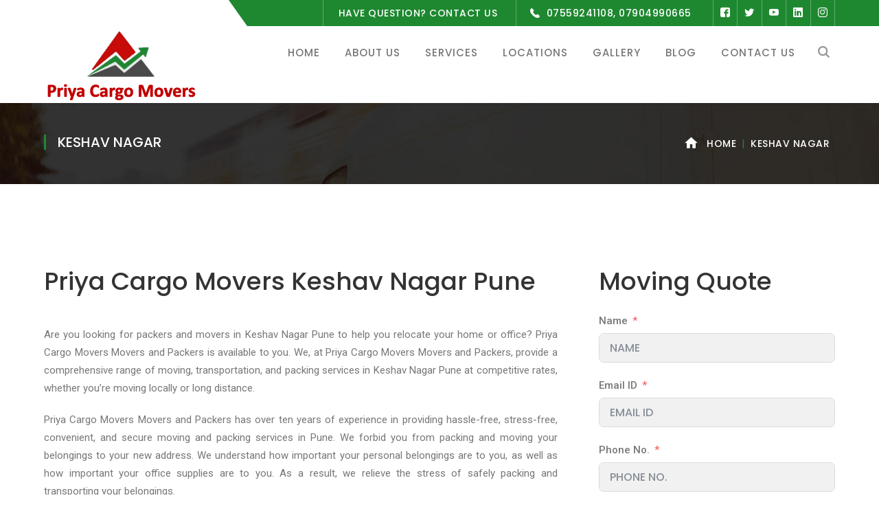

--- FILE ---
content_type: text/html; charset=UTF-8
request_url: https://priyacargomover.com/packers-and-movers-keshav-nagar-pune.html
body_size: 16434
content:
<!DOCTYPE html>
<html dir="ltr" lang="en-US" prefix="og: https://ogp.me/ns#" class="no-js">
<head>
<meta charset="UTF-8">
<meta name="viewport" content="width=device-width">
<link rel="profile" href="https://gmpg.org/xfn/11">
<link rel="pingback" href="https://priyacargomover.com/xmlrpc.php">
<title>Keshav Nagar - Priya Cargo Movers</title>
<style>img:is([sizes="auto" i], [sizes^="auto," i]) { contain-intrinsic-size: 3000px 1500px }</style>
<!-- All in One SEO 4.8.5 - aioseo.com -->
<meta name="robots" content="max-image-preview:large" />
<link rel="canonical" href="https://priyacargomover.com/packers-and-movers-keshav-nagar-pune.html" />
<meta name="generator" content="All in One SEO (AIOSEO) 4.8.5" />
<meta property="og:locale" content="en_US" />
<meta property="og:site_name" content="Priya Cargo Movers - Just another WordPress site" />
<meta property="og:type" content="article" />
<meta property="og:title" content="Keshav Nagar - Priya Cargo Movers" />
<meta property="og:url" content="https://priyacargomover.com/packers-and-movers-keshav-nagar-pune.html" />
<meta property="og:image" content="https://priyacargomover.com/wp-content/uploads/2023/04/priya-favi-1.jpg" />
<meta property="og:image:secure_url" content="https://priyacargomover.com/wp-content/uploads/2023/04/priya-favi-1.jpg" />
<meta property="og:image:width" content="420" />
<meta property="og:image:height" content="306" />
<meta property="article:published_time" content="2022-04-11T12:34:24+00:00" />
<meta property="article:modified_time" content="2023-04-11T08:25:39+00:00" />
<meta name="twitter:card" content="summary_large_image" />
<meta name="twitter:title" content="Keshav Nagar - Priya Cargo Movers" />
<meta name="twitter:image" content="https://priyacargomover.com/wp-content/uploads/2023/04/priya-favi-1.jpg" />
<script type="application/ld+json" class="aioseo-schema">
{"@context":"https:\/\/schema.org","@graph":[{"@type":"BreadcrumbList","@id":"https:\/\/priyacargomover.com\/packers-and-movers-keshav-nagar-pune.html#breadcrumblist","itemListElement":[{"@type":"ListItem","@id":"https:\/\/priyacargomover.com#listItem","position":1,"name":"Home","item":"https:\/\/priyacargomover.com","nextItem":{"@type":"ListItem","@id":"https:\/\/priyacargomover.com\/packers-and-movers-keshav-nagar-pune.html#listItem","name":"Keshav Nagar"}},{"@type":"ListItem","@id":"https:\/\/priyacargomover.com\/packers-and-movers-keshav-nagar-pune.html#listItem","position":2,"name":"Keshav Nagar","previousItem":{"@type":"ListItem","@id":"https:\/\/priyacargomover.com#listItem","name":"Home"}}]},{"@type":"Organization","@id":"https:\/\/priyacargomover.com\/#organization","name":"Priya Cargo Movers","description":"Just another WordPress site","url":"https:\/\/priyacargomover.com\/","telephone":"+917559241108","logo":{"@type":"ImageObject","url":"https:\/\/priyacargomover.com\/wp-content\/uploads\/2023\/04\/priya-logo.png","@id":"https:\/\/priyacargomover.com\/packers-and-movers-keshav-nagar-pune.html\/#organizationLogo","width":852,"height":433,"caption":"Priya Cargo Movers"},"image":{"@id":"https:\/\/priyacargomover.com\/packers-and-movers-keshav-nagar-pune.html\/#organizationLogo"}},{"@type":"WebPage","@id":"https:\/\/priyacargomover.com\/packers-and-movers-keshav-nagar-pune.html#webpage","url":"https:\/\/priyacargomover.com\/packers-and-movers-keshav-nagar-pune.html","name":"Keshav Nagar - Priya Cargo Movers","inLanguage":"en-US","isPartOf":{"@id":"https:\/\/priyacargomover.com\/#website"},"breadcrumb":{"@id":"https:\/\/priyacargomover.com\/packers-and-movers-keshav-nagar-pune.html#breadcrumblist"},"datePublished":"2022-04-11T12:34:24+00:00","dateModified":"2023-04-11T08:25:39+00:00"},{"@type":"WebSite","@id":"https:\/\/priyacargomover.com\/#website","url":"https:\/\/priyacargomover.com\/","name":"Priya Cargo Movers","description":"Just another WordPress site","inLanguage":"en-US","publisher":{"@id":"https:\/\/priyacargomover.com\/#organization"}}]}
</script>
<!-- All in One SEO -->
<link rel='dns-prefetch' href='//maps.googleapis.com' />
<link rel='dns-prefetch' href='//fonts.googleapis.com' />
<link rel="alternate" type="application/rss+xml" title="Priya Cargo Movers &raquo; Feed" href="https://priyacargomover.com/feed/" />
<link rel="alternate" type="application/rss+xml" title="Priya Cargo Movers &raquo; Comments Feed" href="https://priyacargomover.com/comments/feed/" />
<!-- This site uses the Google Analytics by MonsterInsights plugin v9.7.0 - Using Analytics tracking - https://www.monsterinsights.com/ -->
<script src="//www.googletagmanager.com/gtag/js?id=G-TS6M8TWJ7J"  data-cfasync="false" data-wpfc-render="false" type="text/javascript" async></script>
<script data-cfasync="false" data-wpfc-render="false" type="text/javascript">
var mi_version = '9.7.0';
var mi_track_user = true;
var mi_no_track_reason = '';
var MonsterInsightsDefaultLocations = {"page_location":"https:\/\/priyacargomover.com\/packers-and-movers-keshav-nagar-pune.html\/"};
if ( typeof MonsterInsightsPrivacyGuardFilter === 'function' ) {
var MonsterInsightsLocations = (typeof MonsterInsightsExcludeQuery === 'object') ? MonsterInsightsPrivacyGuardFilter( MonsterInsightsExcludeQuery ) : MonsterInsightsPrivacyGuardFilter( MonsterInsightsDefaultLocations );
} else {
var MonsterInsightsLocations = (typeof MonsterInsightsExcludeQuery === 'object') ? MonsterInsightsExcludeQuery : MonsterInsightsDefaultLocations;
}
var disableStrs = [
'ga-disable-G-TS6M8TWJ7J',
];
/* Function to detect opted out users */
function __gtagTrackerIsOptedOut() {
for (var index = 0; index < disableStrs.length; index++) {
if (document.cookie.indexOf(disableStrs[index] + '=true') > -1) {
return true;
}
}
return false;
}
/* Disable tracking if the opt-out cookie exists. */
if (__gtagTrackerIsOptedOut()) {
for (var index = 0; index < disableStrs.length; index++) {
window[disableStrs[index]] = true;
}
}
/* Opt-out function */
function __gtagTrackerOptout() {
for (var index = 0; index < disableStrs.length; index++) {
document.cookie = disableStrs[index] + '=true; expires=Thu, 31 Dec 2099 23:59:59 UTC; path=/';
window[disableStrs[index]] = true;
}
}
if ('undefined' === typeof gaOptout) {
function gaOptout() {
__gtagTrackerOptout();
}
}
window.dataLayer = window.dataLayer || [];
window.MonsterInsightsDualTracker = {
helpers: {},
trackers: {},
};
if (mi_track_user) {
function __gtagDataLayer() {
dataLayer.push(arguments);
}
function __gtagTracker(type, name, parameters) {
if (!parameters) {
parameters = {};
}
if (parameters.send_to) {
__gtagDataLayer.apply(null, arguments);
return;
}
if (type === 'event') {
parameters.send_to = monsterinsights_frontend.v4_id;
var hookName = name;
if (typeof parameters['event_category'] !== 'undefined') {
hookName = parameters['event_category'] + ':' + name;
}
if (typeof MonsterInsightsDualTracker.trackers[hookName] !== 'undefined') {
MonsterInsightsDualTracker.trackers[hookName](parameters);
} else {
__gtagDataLayer('event', name, parameters);
}
} else {
__gtagDataLayer.apply(null, arguments);
}
}
__gtagTracker('js', new Date());
__gtagTracker('set', {
'developer_id.dZGIzZG': true,
});
if ( MonsterInsightsLocations.page_location ) {
__gtagTracker('set', MonsterInsightsLocations);
}
__gtagTracker('config', 'G-TS6M8TWJ7J', {"forceSSL":"true","link_attribution":"true"} );
window.gtag = __gtagTracker;										(function () {
/* https://developers.google.com/analytics/devguides/collection/analyticsjs/ */
/* ga and __gaTracker compatibility shim. */
var noopfn = function () {
return null;
};
var newtracker = function () {
return new Tracker();
};
var Tracker = function () {
return null;
};
var p = Tracker.prototype;
p.get = noopfn;
p.set = noopfn;
p.send = function () {
var args = Array.prototype.slice.call(arguments);
args.unshift('send');
__gaTracker.apply(null, args);
};
var __gaTracker = function () {
var len = arguments.length;
if (len === 0) {
return;
}
var f = arguments[len - 1];
if (typeof f !== 'object' || f === null || typeof f.hitCallback !== 'function') {
if ('send' === arguments[0]) {
var hitConverted, hitObject = false, action;
if ('event' === arguments[1]) {
if ('undefined' !== typeof arguments[3]) {
hitObject = {
'eventAction': arguments[3],
'eventCategory': arguments[2],
'eventLabel': arguments[4],
'value': arguments[5] ? arguments[5] : 1,
}
}
}
if ('pageview' === arguments[1]) {
if ('undefined' !== typeof arguments[2]) {
hitObject = {
'eventAction': 'page_view',
'page_path': arguments[2],
}
}
}
if (typeof arguments[2] === 'object') {
hitObject = arguments[2];
}
if (typeof arguments[5] === 'object') {
Object.assign(hitObject, arguments[5]);
}
if ('undefined' !== typeof arguments[1].hitType) {
hitObject = arguments[1];
if ('pageview' === hitObject.hitType) {
hitObject.eventAction = 'page_view';
}
}
if (hitObject) {
action = 'timing' === arguments[1].hitType ? 'timing_complete' : hitObject.eventAction;
hitConverted = mapArgs(hitObject);
__gtagTracker('event', action, hitConverted);
}
}
return;
}
function mapArgs(args) {
var arg, hit = {};
var gaMap = {
'eventCategory': 'event_category',
'eventAction': 'event_action',
'eventLabel': 'event_label',
'eventValue': 'event_value',
'nonInteraction': 'non_interaction',
'timingCategory': 'event_category',
'timingVar': 'name',
'timingValue': 'value',
'timingLabel': 'event_label',
'page': 'page_path',
'location': 'page_location',
'title': 'page_title',
'referrer' : 'page_referrer',
};
for (arg in args) {
if (!(!args.hasOwnProperty(arg) || !gaMap.hasOwnProperty(arg))) {
hit[gaMap[arg]] = args[arg];
} else {
hit[arg] = args[arg];
}
}
return hit;
}
try {
f.hitCallback();
} catch (ex) {
}
};
__gaTracker.create = newtracker;
__gaTracker.getByName = newtracker;
__gaTracker.getAll = function () {
return [];
};
__gaTracker.remove = noopfn;
__gaTracker.loaded = true;
window['__gaTracker'] = __gaTracker;
})();
} else {
console.log("");
(function () {
function __gtagTracker() {
return null;
}
window['__gtagTracker'] = __gtagTracker;
window['gtag'] = __gtagTracker;
})();
}
</script>
<!-- / Google Analytics by MonsterInsights -->
<!-- <link rel='stylesheet' id='extraicon-css' href='https://priyacargomover.com/wp-content/plugins/wprt-addons//assets/content-icons.css?ver=6.8.2' type='text/css' media='all' /> -->
<!-- <link rel='stylesheet' id='js_composer_front-css' href='https://priyacargomover.com/wp-content/plugins/js_composer/assets/css/js_composer.min.css?ver=6.8.0' type='text/css' media='all' /> -->
<!-- <link rel='stylesheet' id='fluent-form-styles-css' href='https://priyacargomover.com/wp-content/plugins/fluentform/assets/css/fluent-forms-public.css?ver=6.0.4' type='text/css' media='all' /> -->
<!-- <link rel='stylesheet' id='fluentform-public-default-css' href='https://priyacargomover.com/wp-content/plugins/fluentform/assets/css/fluentform-public-default.css?ver=6.0.4' type='text/css' media='all' /> -->
<!-- <link rel='stylesheet' id='wp-block-library-css' href='https://priyacargomover.com/wp-includes/css/dist/block-library/style.min.css?ver=6.8.2' type='text/css' media='all' /> -->
<link rel="stylesheet" type="text/css" href="//priyacargomover.com/wp-content/cache/wpfc-minified/epftj3fs/450u2.css" media="all"/>
<style id='classic-theme-styles-inline-css' type='text/css'>
/*! This file is auto-generated */
.wp-block-button__link{color:#fff;background-color:#32373c;border-radius:9999px;box-shadow:none;text-decoration:none;padding:calc(.667em + 2px) calc(1.333em + 2px);font-size:1.125em}.wp-block-file__button{background:#32373c;color:#fff;text-decoration:none}
</style>
<style id='global-styles-inline-css' type='text/css'>
:root{--wp--preset--aspect-ratio--square: 1;--wp--preset--aspect-ratio--4-3: 4/3;--wp--preset--aspect-ratio--3-4: 3/4;--wp--preset--aspect-ratio--3-2: 3/2;--wp--preset--aspect-ratio--2-3: 2/3;--wp--preset--aspect-ratio--16-9: 16/9;--wp--preset--aspect-ratio--9-16: 9/16;--wp--preset--color--black: #000000;--wp--preset--color--cyan-bluish-gray: #abb8c3;--wp--preset--color--white: #ffffff;--wp--preset--color--pale-pink: #f78da7;--wp--preset--color--vivid-red: #cf2e2e;--wp--preset--color--luminous-vivid-orange: #ff6900;--wp--preset--color--luminous-vivid-amber: #fcb900;--wp--preset--color--light-green-cyan: #7bdcb5;--wp--preset--color--vivid-green-cyan: #00d084;--wp--preset--color--pale-cyan-blue: #8ed1fc;--wp--preset--color--vivid-cyan-blue: #0693e3;--wp--preset--color--vivid-purple: #9b51e0;--wp--preset--gradient--vivid-cyan-blue-to-vivid-purple: linear-gradient(135deg,rgba(6,147,227,1) 0%,rgb(155,81,224) 100%);--wp--preset--gradient--light-green-cyan-to-vivid-green-cyan: linear-gradient(135deg,rgb(122,220,180) 0%,rgb(0,208,130) 100%);--wp--preset--gradient--luminous-vivid-amber-to-luminous-vivid-orange: linear-gradient(135deg,rgba(252,185,0,1) 0%,rgba(255,105,0,1) 100%);--wp--preset--gradient--luminous-vivid-orange-to-vivid-red: linear-gradient(135deg,rgba(255,105,0,1) 0%,rgb(207,46,46) 100%);--wp--preset--gradient--very-light-gray-to-cyan-bluish-gray: linear-gradient(135deg,rgb(238,238,238) 0%,rgb(169,184,195) 100%);--wp--preset--gradient--cool-to-warm-spectrum: linear-gradient(135deg,rgb(74,234,220) 0%,rgb(151,120,209) 20%,rgb(207,42,186) 40%,rgb(238,44,130) 60%,rgb(251,105,98) 80%,rgb(254,248,76) 100%);--wp--preset--gradient--blush-light-purple: linear-gradient(135deg,rgb(255,206,236) 0%,rgb(152,150,240) 100%);--wp--preset--gradient--blush-bordeaux: linear-gradient(135deg,rgb(254,205,165) 0%,rgb(254,45,45) 50%,rgb(107,0,62) 100%);--wp--preset--gradient--luminous-dusk: linear-gradient(135deg,rgb(255,203,112) 0%,rgb(199,81,192) 50%,rgb(65,88,208) 100%);--wp--preset--gradient--pale-ocean: linear-gradient(135deg,rgb(255,245,203) 0%,rgb(182,227,212) 50%,rgb(51,167,181) 100%);--wp--preset--gradient--electric-grass: linear-gradient(135deg,rgb(202,248,128) 0%,rgb(113,206,126) 100%);--wp--preset--gradient--midnight: linear-gradient(135deg,rgb(2,3,129) 0%,rgb(40,116,252) 100%);--wp--preset--font-size--small: 13px;--wp--preset--font-size--medium: 20px;--wp--preset--font-size--large: 36px;--wp--preset--font-size--x-large: 42px;--wp--preset--spacing--20: 0.44rem;--wp--preset--spacing--30: 0.67rem;--wp--preset--spacing--40: 1rem;--wp--preset--spacing--50: 1.5rem;--wp--preset--spacing--60: 2.25rem;--wp--preset--spacing--70: 3.38rem;--wp--preset--spacing--80: 5.06rem;--wp--preset--shadow--natural: 6px 6px 9px rgba(0, 0, 0, 0.2);--wp--preset--shadow--deep: 12px 12px 50px rgba(0, 0, 0, 0.4);--wp--preset--shadow--sharp: 6px 6px 0px rgba(0, 0, 0, 0.2);--wp--preset--shadow--outlined: 6px 6px 0px -3px rgba(255, 255, 255, 1), 6px 6px rgba(0, 0, 0, 1);--wp--preset--shadow--crisp: 6px 6px 0px rgba(0, 0, 0, 1);}:where(.is-layout-flex){gap: 0.5em;}:where(.is-layout-grid){gap: 0.5em;}body .is-layout-flex{display: flex;}.is-layout-flex{flex-wrap: wrap;align-items: center;}.is-layout-flex > :is(*, div){margin: 0;}body .is-layout-grid{display: grid;}.is-layout-grid > :is(*, div){margin: 0;}:where(.wp-block-columns.is-layout-flex){gap: 2em;}:where(.wp-block-columns.is-layout-grid){gap: 2em;}:where(.wp-block-post-template.is-layout-flex){gap: 1.25em;}:where(.wp-block-post-template.is-layout-grid){gap: 1.25em;}.has-black-color{color: var(--wp--preset--color--black) !important;}.has-cyan-bluish-gray-color{color: var(--wp--preset--color--cyan-bluish-gray) !important;}.has-white-color{color: var(--wp--preset--color--white) !important;}.has-pale-pink-color{color: var(--wp--preset--color--pale-pink) !important;}.has-vivid-red-color{color: var(--wp--preset--color--vivid-red) !important;}.has-luminous-vivid-orange-color{color: var(--wp--preset--color--luminous-vivid-orange) !important;}.has-luminous-vivid-amber-color{color: var(--wp--preset--color--luminous-vivid-amber) !important;}.has-light-green-cyan-color{color: var(--wp--preset--color--light-green-cyan) !important;}.has-vivid-green-cyan-color{color: var(--wp--preset--color--vivid-green-cyan) !important;}.has-pale-cyan-blue-color{color: var(--wp--preset--color--pale-cyan-blue) !important;}.has-vivid-cyan-blue-color{color: var(--wp--preset--color--vivid-cyan-blue) !important;}.has-vivid-purple-color{color: var(--wp--preset--color--vivid-purple) !important;}.has-black-background-color{background-color: var(--wp--preset--color--black) !important;}.has-cyan-bluish-gray-background-color{background-color: var(--wp--preset--color--cyan-bluish-gray) !important;}.has-white-background-color{background-color: var(--wp--preset--color--white) !important;}.has-pale-pink-background-color{background-color: var(--wp--preset--color--pale-pink) !important;}.has-vivid-red-background-color{background-color: var(--wp--preset--color--vivid-red) !important;}.has-luminous-vivid-orange-background-color{background-color: var(--wp--preset--color--luminous-vivid-orange) !important;}.has-luminous-vivid-amber-background-color{background-color: var(--wp--preset--color--luminous-vivid-amber) !important;}.has-light-green-cyan-background-color{background-color: var(--wp--preset--color--light-green-cyan) !important;}.has-vivid-green-cyan-background-color{background-color: var(--wp--preset--color--vivid-green-cyan) !important;}.has-pale-cyan-blue-background-color{background-color: var(--wp--preset--color--pale-cyan-blue) !important;}.has-vivid-cyan-blue-background-color{background-color: var(--wp--preset--color--vivid-cyan-blue) !important;}.has-vivid-purple-background-color{background-color: var(--wp--preset--color--vivid-purple) !important;}.has-black-border-color{border-color: var(--wp--preset--color--black) !important;}.has-cyan-bluish-gray-border-color{border-color: var(--wp--preset--color--cyan-bluish-gray) !important;}.has-white-border-color{border-color: var(--wp--preset--color--white) !important;}.has-pale-pink-border-color{border-color: var(--wp--preset--color--pale-pink) !important;}.has-vivid-red-border-color{border-color: var(--wp--preset--color--vivid-red) !important;}.has-luminous-vivid-orange-border-color{border-color: var(--wp--preset--color--luminous-vivid-orange) !important;}.has-luminous-vivid-amber-border-color{border-color: var(--wp--preset--color--luminous-vivid-amber) !important;}.has-light-green-cyan-border-color{border-color: var(--wp--preset--color--light-green-cyan) !important;}.has-vivid-green-cyan-border-color{border-color: var(--wp--preset--color--vivid-green-cyan) !important;}.has-pale-cyan-blue-border-color{border-color: var(--wp--preset--color--pale-cyan-blue) !important;}.has-vivid-cyan-blue-border-color{border-color: var(--wp--preset--color--vivid-cyan-blue) !important;}.has-vivid-purple-border-color{border-color: var(--wp--preset--color--vivid-purple) !important;}.has-vivid-cyan-blue-to-vivid-purple-gradient-background{background: var(--wp--preset--gradient--vivid-cyan-blue-to-vivid-purple) !important;}.has-light-green-cyan-to-vivid-green-cyan-gradient-background{background: var(--wp--preset--gradient--light-green-cyan-to-vivid-green-cyan) !important;}.has-luminous-vivid-amber-to-luminous-vivid-orange-gradient-background{background: var(--wp--preset--gradient--luminous-vivid-amber-to-luminous-vivid-orange) !important;}.has-luminous-vivid-orange-to-vivid-red-gradient-background{background: var(--wp--preset--gradient--luminous-vivid-orange-to-vivid-red) !important;}.has-very-light-gray-to-cyan-bluish-gray-gradient-background{background: var(--wp--preset--gradient--very-light-gray-to-cyan-bluish-gray) !important;}.has-cool-to-warm-spectrum-gradient-background{background: var(--wp--preset--gradient--cool-to-warm-spectrum) !important;}.has-blush-light-purple-gradient-background{background: var(--wp--preset--gradient--blush-light-purple) !important;}.has-blush-bordeaux-gradient-background{background: var(--wp--preset--gradient--blush-bordeaux) !important;}.has-luminous-dusk-gradient-background{background: var(--wp--preset--gradient--luminous-dusk) !important;}.has-pale-ocean-gradient-background{background: var(--wp--preset--gradient--pale-ocean) !important;}.has-electric-grass-gradient-background{background: var(--wp--preset--gradient--electric-grass) !important;}.has-midnight-gradient-background{background: var(--wp--preset--gradient--midnight) !important;}.has-small-font-size{font-size: var(--wp--preset--font-size--small) !important;}.has-medium-font-size{font-size: var(--wp--preset--font-size--medium) !important;}.has-large-font-size{font-size: var(--wp--preset--font-size--large) !important;}.has-x-large-font-size{font-size: var(--wp--preset--font-size--x-large) !important;}
:where(.wp-block-post-template.is-layout-flex){gap: 1.25em;}:where(.wp-block-post-template.is-layout-grid){gap: 1.25em;}
:where(.wp-block-columns.is-layout-flex){gap: 2em;}:where(.wp-block-columns.is-layout-grid){gap: 2em;}
:root :where(.wp-block-pullquote){font-size: 1.5em;line-height: 1.6;}
</style>
<!-- <link rel='stylesheet' id='contact-form-7-css' href='https://priyacargomover.com/wp-content/plugins/contact-form-7/includes/css/styles.css?ver=6.1.1' type='text/css' media='all' /> -->
<link rel="stylesheet" type="text/css" href="//priyacargomover.com/wp-content/cache/wpfc-minified/7az04gp8/450u2.css" media="all"/>
<link rel='stylesheet' id='logistix-google-font-roboto-css' href='//fonts.googleapis.com/css?family=Roboto%3A100%2C200%2C300%2C400%2C500%2C600%2C700%2C800%2C900100italic%2C200italic%2C300italic%2C400italic%2C500italic%2C600italic%2C700italic%2C800italic%2C900italic&#038;subset=latin&#038;ver=6.8.2' type='text/css' media='all' />
<link rel='stylesheet' id='logistix-google-font-poppins-css' href='//fonts.googleapis.com/css?family=Poppins%3A100%2C200%2C300%2C400%2C500%2C600%2C700%2C800%2C900100italic%2C200italic%2C300italic%2C400italic%2C500italic%2C600italic%2C700italic%2C800italic%2C900italic&#038;subset=latin&#038;ver=6.8.2' type='text/css' media='all' />
<!-- <link rel='stylesheet' id='logistix-theme-style-css' href='https://priyacargomover.com/wp-content/themes/logistix/style.css?ver=1.0.0' type='text/css' media='all' /> -->
<!-- <link rel='stylesheet' id='logistix-visual-composer-css' href='https://priyacargomover.com/wp-content/themes/logistix/assets/css/visual-composer.css?ver=1.0.0' type='text/css' media='all' /> -->
<!-- <link rel='stylesheet' id='animate-css' href='https://priyacargomover.com/wp-content/themes/logistix/assets/css/animate.css?ver=3.5.2' type='text/css' media='all' /> -->
<!-- <link rel='stylesheet' id='animsition-css' href='https://priyacargomover.com/wp-content/themes/logistix/assets/css/animsition.css?ver=4.0.1' type='text/css' media='all' /> -->
<!-- <link rel='stylesheet' id='fontawesome-css' href='https://priyacargomover.com/wp-content/themes/logistix/assets/css/fontawesome.css?ver=4.7.0' type='text/css' media='all' /> -->
<!-- <link rel='stylesheet' id='slick-css' href='https://priyacargomover.com/wp-content/themes/logistix/assets/css/slick.css?ver=1.6.0' type='text/css' media='all' /> -->
<!-- <link rel='stylesheet' id='woocommerce-css' href='https://priyacargomover.com/wp-content/themes/logistix/assets/css/woocommerce.css?ver=1.0.0' type='text/css' media='all' /> -->
<!-- <link rel='stylesheet' id='logistix-theme-icons-css' href='https://priyacargomover.com/wp-content/themes/logistix/assets/css/theme-icons.css?ver=1.0.0' type='text/css' media='all' /> -->
<!-- <link rel='stylesheet' id='logistix-flexslider-css' href='https://priyacargomover.com/wp-content/plugins/wprt-addons/assets/flexslider.css?ver=2.3.6' type='text/css' media='all' /> -->
<!-- <link rel='stylesheet' id='logistix-owlcarousel-css' href='https://priyacargomover.com/wp-content/plugins/wprt-addons/assets/owl.carousel.css?ver=2.2.1' type='text/css' media='all' /> -->
<!-- <link rel='stylesheet' id='logistix-cubeportfolio-css' href='https://priyacargomover.com/wp-content/plugins/wprt-addons/assets/cubeportfolio.min.css?ver=3.4.0' type='text/css' media='all' /> -->
<!-- <link rel='stylesheet' id='logistix-magnificpopup-css' href='https://priyacargomover.com/wp-content/plugins/wprt-addons/assets/magnific.popup.css?ver=1.0.0' type='text/css' media='all' /> -->
<!-- <link rel='stylesheet' id='logistix-vegas-css' href='https://priyacargomover.com/wp-content/plugins/wprt-addons/assets/vegas.css?ver=2.3.1' type='text/css' media='all' /> -->
<!-- <link rel='stylesheet' id='logistix-ytplayer-css' href='https://priyacargomover.com/wp-content/plugins/wprt-addons/assets/ytplayer.css?ver=3.0.2' type='text/css' media='all' /> -->
<!-- <link rel='stylesheet' id='logistix-shortcode-css' href='https://priyacargomover.com/wp-content/plugins/wprt-addons/assets/shortcodes.css?ver=1.0' type='text/css' media='all' /> -->
<link rel="stylesheet" type="text/css" href="//priyacargomover.com/wp-content/cache/wpfc-minified/2c6g3lrv/450u2.css" media="all"/>
<script type="text/javascript" src="https://priyacargomover.com/wp-includes/js/jquery/jquery.min.js?ver=3.7.1" id="jquery-core-js"></script>
<script type="text/javascript" src="https://priyacargomover.com/wp-includes/js/jquery/jquery-migrate.min.js?ver=3.4.1" id="jquery-migrate-js"></script>
<script type="text/javascript" src="https://priyacargomover.com/wp-content/plugins/google-analytics-for-wordpress/assets/js/frontend-gtag.min.js?ver=9.7.0" id="monsterinsights-frontend-script-js" async="async" data-wp-strategy="async"></script>
<script data-cfasync="false" data-wpfc-render="false" type="text/javascript" id='monsterinsights-frontend-script-js-extra'>/* <![CDATA[ */
var monsterinsights_frontend = {"js_events_tracking":"true","download_extensions":"doc,pdf,ppt,zip,xls,docx,pptx,xlsx","inbound_paths":"[{\"path\":\"\\\/go\\\/\",\"label\":\"affiliate\"},{\"path\":\"\\\/recommend\\\/\",\"label\":\"affiliate\"}]","home_url":"https:\/\/priyacargomover.com","hash_tracking":"false","v4_id":"G-TS6M8TWJ7J"};/* ]]> */
</script>
<script type="text/javascript" src="https://maps.googleapis.com/maps/api/js?ver=v3" id="google-maps-api-js"></script>
<link rel="https://api.w.org/" href="https://priyacargomover.com/wp-json/" /><link rel="alternate" title="JSON" type="application/json" href="https://priyacargomover.com/wp-json/wp/v2/pages/5344" /><link rel="EditURI" type="application/rsd+xml" title="RSD" href="https://priyacargomover.com/xmlrpc.php?rsd" />
<meta name="generator" content="WordPress 6.8.2" />
<link rel='shortlink' href='https://priyacargomover.com/?p=5344' />
<link rel="alternate" title="oEmbed (JSON)" type="application/json+oembed" href="https://priyacargomover.com/wp-json/oembed/1.0/embed?url=https%3A%2F%2Fpriyacargomover.com%2Fpackers-and-movers-keshav-nagar-pune.html" />
<link rel="alternate" title="oEmbed (XML)" type="text/xml+oembed" href="https://priyacargomover.com/wp-json/oembed/1.0/embed?url=https%3A%2F%2Fpriyacargomover.com%2Fpackers-and-movers-keshav-nagar-pune.html&#038;format=xml" />
<script type="text/javascript">if(!window._buttonizer) { window._buttonizer = {}; };var _buttonizer_page_data = {"language":"en"};window._buttonizer.data = { ..._buttonizer_page_data, ...window._buttonizer.data };</script><!-- HFCM by 99 Robots - Snippet # 1: Gtag -->
<!-- Google tag (gtag.js) -->
<script async src="https://www.googletagmanager.com/gtag/js?id=AW-10775999371"></script>
<script>
window.dataLayer = window.dataLayer || [];
function gtag(){dataLayer.push(arguments);}
gtag(&#039;js&#039;, new Date());
gtag(&#039;config&#039;, &#039;AW-10775999371&#039;);
</script>
<!-- /end HFCM by 99 Robots -->
<!-- HFCM by 99 Robots - Snippet # 2: Conversion -->
<script>
window.addEventListener(&#039;load&#039;, function() {
jQuery(&#039;[href="tel:7559241108"]&#039;).click(function() {
gtag(&#039;event&#039;, &#039;conversion&#039;, {
&#039;send_to&#039;: &#039;AW-10775999371/wTYrCM2Uz4YZEIvnspIo&#039;
});
})
});
</script>
<!-- /end HFCM by 99 Robots -->
<link rel="shortcut icon" href="https://priyacargomover.com/wp-content/uploads/2023/04/priya-favi-1.jpg" type="image/x-icon"><meta name="generator" content="Powered by WPBakery Page Builder - drag and drop page builder for WordPress."/>
<meta name="generator" content="Powered by Slider Revolution 6.5.16 - responsive, Mobile-Friendly Slider Plugin for WordPress with comfortable drag and drop interface." />
<script>function setREVStartSize(e){
//window.requestAnimationFrame(function() {
window.RSIW = window.RSIW===undefined ? window.innerWidth : window.RSIW;
window.RSIH = window.RSIH===undefined ? window.innerHeight : window.RSIH;
try {
var pw = document.getElementById(e.c).parentNode.offsetWidth,
newh;
pw = pw===0 || isNaN(pw) ? window.RSIW : pw;
e.tabw = e.tabw===undefined ? 0 : parseInt(e.tabw);
e.thumbw = e.thumbw===undefined ? 0 : parseInt(e.thumbw);
e.tabh = e.tabh===undefined ? 0 : parseInt(e.tabh);
e.thumbh = e.thumbh===undefined ? 0 : parseInt(e.thumbh);
e.tabhide = e.tabhide===undefined ? 0 : parseInt(e.tabhide);
e.thumbhide = e.thumbhide===undefined ? 0 : parseInt(e.thumbhide);
e.mh = e.mh===undefined || e.mh=="" || e.mh==="auto" ? 0 : parseInt(e.mh,0);
if(e.layout==="fullscreen" || e.l==="fullscreen")
newh = Math.max(e.mh,window.RSIH);
else{
e.gw = Array.isArray(e.gw) ? e.gw : [e.gw];
for (var i in e.rl) if (e.gw[i]===undefined || e.gw[i]===0) e.gw[i] = e.gw[i-1];
e.gh = e.el===undefined || e.el==="" || (Array.isArray(e.el) && e.el.length==0)? e.gh : e.el;
e.gh = Array.isArray(e.gh) ? e.gh : [e.gh];
for (var i in e.rl) if (e.gh[i]===undefined || e.gh[i]===0) e.gh[i] = e.gh[i-1];
var nl = new Array(e.rl.length),
ix = 0,
sl;
e.tabw = e.tabhide>=pw ? 0 : e.tabw;
e.thumbw = e.thumbhide>=pw ? 0 : e.thumbw;
e.tabh = e.tabhide>=pw ? 0 : e.tabh;
e.thumbh = e.thumbhide>=pw ? 0 : e.thumbh;
for (var i in e.rl) nl[i] = e.rl[i]<window.RSIW ? 0 : e.rl[i];
sl = nl[0];
for (var i in nl) if (sl>nl[i] && nl[i]>0) { sl = nl[i]; ix=i;}
var m = pw>(e.gw[ix]+e.tabw+e.thumbw) ? 1 : (pw-(e.tabw+e.thumbw)) / (e.gw[ix]);
newh =  (e.gh[ix] * m) + (e.tabh + e.thumbh);
}
var el = document.getElementById(e.c);
if (el!==null && el) el.style.height = newh+"px";
el = document.getElementById(e.c+"_wrapper");
if (el!==null && el) {
el.style.height = newh+"px";
el.style.display = "block";
}
} catch(e){
console.log("Failure at Presize of Slider:" + e)
}
//});
};</script>
<style type="text/css" id="wp-custom-css">
.logistix-image-box {
padding-top: 35px;
}
.owl-theme .owl-nav [class*="owl-"]:hover {
background-color: #d0d0d0 !important;
}
#sidebar .widget.widget_tag_cloud .tagcloud a { 
font-size: 13px !important;
}
.white-form input[type="text"],
.white-form input[type="email"],
.white-form textarea {
background-color: #fff;
}
.vc_custom_1527512510673 .logistix-accordions.style-2 .accordion-item .accordion-heading,
.vc_custom_1528117429660 .logistix-accordions.style-2 .accordion-item .accordion-heading {
background-color: #fff;
}		</style>
<noscript><style> .wpb_animate_when_almost_visible { opacity: 1; }</style></noscript></head>
<body data-rsssl=1 class=" header-fixed no-sidebar site-layout-full-width header-style-1 cur-menu-1 is-page menu-has-search menu-has-cart blog-has-date wpb-js-composer js-comp-ver-6.8.0 vc_responsive">
<div id="wrapper" style="">
<div id="page" class="clearfix animsition">
<div id="site-header-wrap">
<!-- Top Bar -->
<div id="top-bar">
<div id="top-bar-inner" class="logistix-container">
<div class="top-bar-inner-wrap">
<div class="top-bar-left">
<div class="inner"></div>
</div>
<div class="top-bar-right">
<div class="top-bar-information">
<span class="welcome content">
HAVE QUESTION? CONTACT US            </span>
<span class="phone content">
<a href="tel:7559241108">07559241108</a>, <a href="tel:7904990665">07904990665</a>            </span>
</div><!-- /.top-bar-information -->
<div class="top-bar-menu-wrap">
<div class="inner">
</div>
</div><!-- /.top-bar-menu -->
<div class="socials-network">
<div class="inner">
<span class="icons">
<a href="#" title="Facebook"><span class="nz-facebook"></span></a><a href="#" title="Twitter"><span class="nz-twitter"></span></a><a href="#" title="Youtube"><span class="nz-youtube"></span></a><a href="#" title="LinkedIn"><span class="nz-linkedin"></span></a><a href="#" title="Instagram"><span class="nz-instagram"></span></a>            </span>
</div>
</div><!-- /.top-bar-socials -->
</div><!-- /.top-bar-right -->        </div>
</div>
</div><!-- /#top-bar -->
<!-- Header -->
<header id="site-header">
<div id="site-header-inner" class="logistix-container">
<div class="wrap-inner">
<div id="site-logo" class="clearfix">
<div id="site-logo-inner">
<a href="https://priyacargomover.com/" title="Priya Cargo Movers" rel="home" class="main-logo"><img src="https://priyacargomover.com/wp-content/uploads/2023/04/priya-logo.png" width=230 height=50 alt="Priya Cargo Movers"  data-retina=https://priyacargomover.com/wp-content/uploads/2023/04/priya-logo.png data-width=230 data-height=50 /></a>
</div>
</div><!-- #site-logo -->
<div class="mobile-button"><span></span></div><!-- //mobile menu button -->
<div class="cart-search-wrap">	<div id="header-search">
<a class="header-search-icon" href="#"><span class="search-icon nz-magnifier3"></span></a>
<form role="search" method="get" class="header-search-form" action="https://priyacargomover.com/">
<label class="screen-reader-text">Search for:</label>
<input type="text" value="" name="s" class="header-search-field" placeholder="SEARCH..." />
<button type="submit" class="header-search-submit" title="Search">
Search			</button>
<input type="hidden" name="post_type" value="post" />
</form>
</div><!-- /#header-search -->
</div>
<nav id="main-nav" class="main-nav">
<ul id="menu-primary-menu" class="menu"><li id="menu-item-5033" class="menu-item menu-item-type-post_type menu-item-object-page menu-item-home menu-item-5033"><a href="https://priyacargomover.com/"><span>Home</span></a></li>
<li id="menu-item-1371" class="menu-item menu-item-type-post_type menu-item-object-page menu-item-1371"><a href="https://priyacargomover.com/about-us.html"><span>About Us</span></a></li>
<li id="menu-item-1374" class="menu-item menu-item-type-post_type menu-item-object-page menu-item-1374"><a href="https://priyacargomover.com/services.html"><span>Services</span></a></li>
<li id="menu-item-5245" class="menu-item menu-item-type-post_type menu-item-object-page menu-item-5245"><a href="https://priyacargomover.com/service-area.html"><span>Locations</span></a></li>
<li id="menu-item-5647" class="menu-item menu-item-type-post_type menu-item-object-page menu-item-5647"><a href="https://priyacargomover.com/gallery.html"><span>Gallery</span></a></li>
<li id="menu-item-4450" class="menu-item menu-item-type-custom menu-item-object-custom menu-item-4450"><a href="#"><span>Blog</span></a></li>
<li id="menu-item-1372" class="menu-item menu-item-type-post_type menu-item-object-page menu-item-1372"><a href="https://priyacargomover.com/contact-us.html"><span>Contact Us</span></a></li>
</ul></nav>
<ul class="nav-extend active">
<li class="ext"><form role="search" method="get" action="https://priyacargomover.com/" class="search-form">
<input type="search" class="search-field" placeholder="Search..." value="" name="s" title="Search for:" />
<button type="submit" class="search-submit" title="Search">SEARCH</button>
</form>
</li>
</ul>
</div>
</div><!-- /#site-header-inner -->
</header><!-- /#site-header -->
</div><!-- /#site-header-wrap -->
<div id="featured-title" class="clearfix featured-title-left" style="background-image: url(https://priyacargomover.com/wp-content/uploads/2022/04/section_bg3.jpg); background-position: center bottom; background-repeat: no-repeat; background-attachment: fixed; background-size: cover;">
<div id="featured-title-inner" class="logistix-container clearfix">
<div class="featured-title-inner-wrap">
<div class="featured-title-heading-wrap">
<h1 class="featured-title-heading ">
Keshav Nagar</h1>
</div>
<div id="breadcrumbs">
<div class="breadcrumbs-inner">
<div class="breadcrumb-trail">
<a class="home" href="https://priyacargomover.com/">Home</a><span>Keshav Nagar</span>                                </div>
</div>
</div>
</div>
</div>
</div><!-- /#featured-title -->
<!-- Main Content -->
<div id="main-content" class="site-main clearfix" style="">    <div id="content-wrap">
<div id="site-content" class="site-content clearfix">
<div id="inner-content" class="inner-content-wrap">
<article class="page-content post-5344 page type-page status-publish hentry">
<div class="vc-custom-col-spacing clearfix vc-col-spacing-60"><section class="wpb_row vc_row-fluid row-content-position-Default"><div class="logistix-container"><div class="row-inner clearfix"><div class="wpb_column vc_column_container vc_col-sm-12"><div class="vc_column-inner"><div class="wpb_wrapper"><div class="vc-custom-col-inner-spacing clearfix vc-col-inner-spacing-60"><div class="wpb_row vc_inner vc_row-fluid"><div class="wpb_column vc_column_container vc_col-sm-8"><div class="vc_column-inner"><div class="wpb_wrapper"><div class="logistix-single-heading clearfix  style-1" style="margin-bottom:11px;">
<h2 class="heading" style="margin-bottom: 0;font-weight:500;font-size:42px;line-height:52px;"></p>
<h2 class="widget-title">Priya Cargo Movers Keshav Nagar Pune</h2>
<p></h2>
</div>
<div class="logistix-spacer clearfix" data-desktop="20" data-mobi="10" data-smobi="10"></div>
<div class="wpb_text_column wpb_content_element " >
<div class="wpb_wrapper">
<p style="text-align: justify;">Are you looking for packers and movers in Keshav Nagar Pune to help you relocate your home or office? Priya Cargo Movers Movers and Packers is available to you. We, at Priya Cargo Movers Movers and Packers, provide a comprehensive range of moving, transportation, and packing services in Keshav Nagar Pune at competitive rates, whether you&#8217;re moving locally or long distance.</p>
<p style="text-align: justify;">Priya Cargo Movers Movers and Packers has over ten years of experience in providing hassle-free, stress-free, convenient, and secure moving and packing services in Pune. We forbid you from packing and moving your belongings to your new address. We understand how important your personal belongings are to you, as well as how important your office supplies are to you. As a result, we relieve the stress of safely packing and transporting your belongings.</p>
<p style="text-align: justify;">What distinguishes Priya Cargo Movers Movers and Packers Keshav Nagar?</p>
<h5 style="text-align: justify;">Secure and efficient</h5>
<p style="text-align: justify;">Everyone is familiar with the difficulty and inconvenience of packing and moving one&#8217;s belongings from one location to another. We address all of your concerns and provide you with the best service possible. All of your furniture, electronic equipment, sensitive objects, and decorative pieces are carefully packed and transported by us.</p>
<h5 style="text-align: justify;">Stress-Free</h5>
<p style="text-align: justify;">Priya Cargo Movers Movers and Packers in Pune has built a reputation for delivering a stress-free and trouble-free moving experience to clients.</p>
<h5 style="text-align: justify;">Services for Full and Partial Packing</h5>
<p style="text-align: justify;">We also provide partial packing services, which allow us to pack and transport only a portion of your items while leaving the remainder undisturbed.</p>
<p style="text-align: justify;">If you are about to relocate or plan to relocate, please contact us for Packers and Movers Keshav Nagar Pune by email or phone.</p>
</div>
</div>
</div></div></div><div class="wpb_column vc_column_container vc_col-sm-4"><div class="vc_column-inner"><div class="wpb_wrapper"><div class="logistix-single-heading clearfix  style-1" style="margin-bottom:11px;">
<h2 class="heading" style="margin-bottom: 0;font-weight:500;font-size:42px;line-height:52px;"></p>
<h2 class="widget-title">Moving Quote</h2>
<p></h2>
</div>
<div class="wpb_text_column wpb_content_element " >
<div class="wpb_wrapper">
<div class='fluentform ff-default fluentform_wrapper_3 ffs_default_wrap'><form data-form_id="3" id="fluentform_3" class="frm-fluent-form fluent_form_3 ff-el-form-top ff_form_instance_3_1 ff-form-loading ffs_default" data-form_instance="ff_form_instance_3_1" method="POST" ><fieldset  style="border: none!important;margin: 0!important;padding: 0!important;background-color: transparent!important;box-shadow: none!important;outline: none!important; min-inline-size: 100%;">
<legend class="ff_screen_reader_title" style="display: block; margin: 0!important;padding: 0!important;height: 0!important;text-indent: -999999px;width: 0!important;overflow:hidden;">Moving Quote</legend><input type='hidden' name='__fluent_form_embded_post_id' value='5344' /><input type="hidden" id="_fluentform_3_fluentformnonce" name="_fluentform_3_fluentformnonce" value="991bafb7d5" /><input type="hidden" name="_wp_http_referer" value="/packers-and-movers-keshav-nagar-pune.html" /><div data-name="ff_cn_id_1"  class='ff-t-container ff-column-container ff_columns_total_1  '><div class='ff-t-cell ff-t-column-1' style='flex-basis: 100%;'><div class='ff-el-group'><div class="ff-el-input--label ff-el-is-required asterisk-right"><label for='ff_3_input_text' aria-label="Name">Name</label></div><div class='ff-el-input--content'><input type="text" name="input_text" class="ff-el-form-control" placeholder="Name" data-name="input_text" id="ff_3_input_text"  aria-invalid="false" aria-required=true></div></div><div class='ff-el-group'><div class="ff-el-input--label ff-el-is-required asterisk-right"><label for='ff_3_input_text_1' aria-label="Email ID">Email ID</label></div><div class='ff-el-input--content'><input type="text" name="input_text_1" class="ff-el-form-control" placeholder="Email ID" data-name="input_text_1" id="ff_3_input_text_1"  aria-invalid="false" aria-required=true></div></div><div class='ff-el-group'><div class="ff-el-input--label ff-el-is-required asterisk-right"><label for='ff_3_input_text_2' aria-label="Phone No.">Phone No.</label></div><div class='ff-el-input--content'><input type="text" name="input_text_2" class="ff-el-form-control" placeholder="Phone No." data-name="input_text_2" id="ff_3_input_text_2"  aria-invalid="false" aria-required=true></div></div><div class='ff-el-group'><div class="ff-el-input--label asterisk-right"><label for='ff_3_dropdown' aria-label="Service Required">Service Required</label></div><div class='ff-el-input--content'><select name="dropdown" id="ff_3_dropdown" class="ff-el-form-control" data-name="dropdown" data-calc_value="0"  aria-invalid="false" aria-required=false><option value="">- Select -</option><option value="Residential Moving"  selected>Residential Moving</option><option value="Business Relocation"  >Business Relocation</option><option value="Vehicle Transportation"  >Vehicle Transportation</option><option value="Packing"  >Packing</option><option value="Storage"  >Storage</option><option value="Local Moving"  >Local Moving</option><option value="Interstate Relocation"  >Interstate Relocation</option><option value="Transport Service"  >Transport Service</option></select></div></div><div class='ff-el-group'><div class="ff-el-input--label ff-el-is-required asterisk-right"><label for='ff_3_input_text_3' aria-label="Shifting From">Shifting From</label></div><div class='ff-el-input--content'><input type="text" name="input_text_3" class="ff-el-form-control" placeholder="Shifting From" data-name="input_text_3" id="ff_3_input_text_3"  aria-invalid="false" aria-required=true></div></div><div class='ff-el-group'><div class="ff-el-input--label ff-el-is-required asterisk-right"><label for='ff_3_input_text_4' aria-label="Shifting To">Shifting To</label></div><div class='ff-el-input--content'><input type="text" name="input_text_4" class="ff-el-form-control" placeholder="Shifting To" data-name="input_text_4" id="ff_3_input_text_4"  aria-invalid="false" aria-required=true></div></div></div></div><div class='ff-el-group ff-text-left ff_submit_btn_wrapper'><button type="submit" class="ff-btn ff-btn-submit ff-btn-md ff_btn_style" >Submit Form</button></div></fieldset></form><div id='fluentform_3_errors' class='ff-errors-in-stack ff_form_instance_3_1 ff-form-loading_errors ff_form_instance_3_1_errors'></div></div>        <script type="text/javascript">
window.fluent_form_ff_form_instance_3_1 = {"id":"3","settings":{"layout":{"labelPlacement":"top","helpMessagePlacement":"with_label","errorMessagePlacement":"inline","cssClassName":"","asteriskPlacement":"asterisk-right"},"restrictions":{"denyEmptySubmission":{"enabled":false}}},"form_instance":"ff_form_instance_3_1","form_id_selector":"fluentform_3","rules":{"input_text":{"required":{"value":true,"message":"This field is required"}},"input_text_1":{"required":{"value":true,"message":"This field is required"}},"input_text_2":{"required":{"value":true,"message":"This field is required"}},"dropdown":{"required":{"value":false,"message":"This field is required"}},"input_text_3":{"required":{"value":true,"message":"This field is required"}},"input_text_4":{"required":{"value":true,"message":"This field is required"}}},"debounce_time":300};
</script>
</div>
</div>
</div></div></div></div></div></div></div></div></div></div></section></div><div class="vc-custom-col-spacing clearfix vc-col-spacing-30"><section class="wpb_row vc_row-fluid row-content-position-Default"><div class="logistix-container"><div class="row-inner clearfix"><div class="wpb_column vc_column_container vc_col-sm-12"><div class="vc_column-inner"><div class="wpb_wrapper">
<div class="logistix-spacer clearfix" data-desktop="60" data-mobi="60" data-smobi="60"></div></div></div></div></div></div></section></div>
</article>
</div>
</div><!-- /#site-content -->
</div><!-- /#content-wrap -->
		</div><!-- /.main-content -->
<footer id="footer">
<div id="footer-widgets" class="logistix-container">
<div class="logistix-row  gutter-35">
<div class="span_1_of_3 col">
<div id="widget_spacer-5" class="widget widget_spacer">
<div class="spacer clearfix" data-desktop="5" data-mobi="5">
</div>
</div><div id="text-1" class="widget widget_text"><h2 class="widget-title"><span>ABOUT US</span></h2>			<div class="textwidget"><p style="text-align: justify;">Are you in need of relocation assistance in Pune? We are a packers and movers Pune firm that provides relocation services around the city of Pune. Our moving business is fully licensed and insured. We specialize in small and large movers, residential and commercial relocations, packing, and automobile transportation. We are Pune&#8217;s local packers and movers.</p>
</div>
</div>		</div>
<div class="span_1_of_3 col">
<div id="widget_spacer-1" class="widget widget_spacer">
<div class="spacer clearfix" data-desktop="5" data-mobi="5">
</div>
</div><div id="nav_menu-2" class="widget widget_nav_menu"><h2 class="widget-title"><span>Our Links</span></h2><div class="menu-our-links-container"><ul id="menu-our-links" class="menu"><li id="menu-item-5483" class="menu-item menu-item-type-post_type menu-item-object-page menu-item-5483"><a href="https://priyacargomover.com/services/residential-moving.html">Residential Moving</a></li>
<li id="menu-item-5478" class="menu-item menu-item-type-post_type menu-item-object-page menu-item-5478"><a href="https://priyacargomover.com/services/business-relocation.html">Business Relocation</a></li>
<li id="menu-item-5485" class="menu-item menu-item-type-post_type menu-item-object-page menu-item-5485"><a href="https://priyacargomover.com/services/vehicle-transportation.html">Vehicle Transportation</a></li>
<li id="menu-item-5481" class="menu-item menu-item-type-post_type menu-item-object-page menu-item-5481"><a href="https://priyacargomover.com/services/local-moving.html">Local Moving</a></li>
<li id="menu-item-5480" class="menu-item menu-item-type-post_type menu-item-object-page menu-item-5480"><a href="https://priyacargomover.com/services/interstate-relocation.html">Interstate Relocation</a></li>
<li id="menu-item-5482" class="menu-item menu-item-type-post_type menu-item-object-page menu-item-5482"><a href="https://priyacargomover.com/services/packing-services.html">Packing Services</a></li>
<li id="menu-item-5648" class="menu-item menu-item-type-post_type menu-item-object-page menu-item-5648"><a href="https://priyacargomover.com/services/transport-services.html">Transport Services</a></li>
<li id="menu-item-5484" class="menu-item menu-item-type-post_type menu-item-object-page menu-item-5484"><a href="https://priyacargomover.com/services/storage.html">Storage</a></li>
</ul></div></div>			</div>
<div class="span_1_of_3 col">
<div id="widget_spacer-2" class="widget widget_spacer">
<div class="spacer clearfix" data-desktop="5" data-mobi="5">
</div>
</div><div id="text-2" class="widget widget_text"><h2 class="widget-title"><span>Head Office</span></h2>			<div class="textwidget"><p><b>Priya Cargo Movers</b><br />
Plot number 88,Sector 23, Transport Nagar PCNTDA Nigdi Pune 411044</p>
<p>Phone: 07904990665, 07559241108<br />
Email: priyacargomovers1998@gmail.com</p>
</div>
</div><div id="text-3" class="widget widget_text"><h2 class="widget-title"><span>Branch Office</span></h2>			<div class="textwidget"><p><b>Priya Cargo Movers</b><br />
Plot No -36,Sector No – 23,Near Raigarh Hotel, Transport Nagar Nigdi Pune 411044</p>
<p>Phone: 07904990665, 07559241108<br />
Email: priyacargomovers1998@gmail.com</p>
</div>
</div>			</div>
</div>
</div>
</footer>
<div id="bottom" class="clearfix style-1">
<div id="bottom-bar-inner" class="logistix-container">
<div class="bottom-bar-inner-wrap">
<div class="bottom-bar-left">
<div id="copyright">
© All rights reserved. Priya Cargo Movers        </div><!-- /#copyright -->
</div><!-- /.bottom-bar-left -->
<div class="bottom-bar-right">
<div class="bottom-bar-menu">
<ul id="menu-bottom-menu" class="bottom-nav"><li id="menu-item-5265" class="menu-item menu-item-type-post_type menu-item-object-page menu-item-home menu-item-5265"><a href="https://priyacargomover.com/">Home</a></li>
<li id="menu-item-5247" class="menu-item menu-item-type-post_type menu-item-object-page menu-item-5247"><a href="https://priyacargomover.com/about-us.html">About Us</a></li>
<li id="menu-item-5248" class="menu-item menu-item-type-post_type menu-item-object-page menu-item-5248"><a href="https://priyacargomover.com/services.html">Services</a></li>
<li id="menu-item-5251" class="menu-item menu-item-type-post_type menu-item-object-page menu-item-5251"><a href="https://priyacargomover.com/service-area.html">Locations</a></li>
<li id="menu-item-5249" class="menu-item menu-item-type-post_type menu-item-object-page menu-item-5249"><a href="https://priyacargomover.com/blog.html">Blog</a></li>
<li id="menu-item-5250" class="menu-item menu-item-type-post_type menu-item-object-page menu-item-5250"><a href="https://priyacargomover.com/contact-us.html">Contact Us</a></li>
</ul>	</div><!-- /.bottom-bar-menu -->
</div><!-- /.bottom-bar-right -->
</div>
</div>
</div><!-- /#bottom -->
</div><!-- /#page -->
</div><!-- /#wrapper -->
<a id="scroll-top"></a>
<script>
window.RS_MODULES = window.RS_MODULES || {};
window.RS_MODULES.modules = window.RS_MODULES.modules || {};
window.RS_MODULES.waiting = window.RS_MODULES.waiting || [];
window.RS_MODULES.defered = true;
window.RS_MODULES.moduleWaiting = window.RS_MODULES.moduleWaiting || {};
window.RS_MODULES.type = 'compiled';
</script>
<script type="speculationrules">
{"prefetch":[{"source":"document","where":{"and":[{"href_matches":"\/*"},{"not":{"href_matches":["\/wp-*.php","\/wp-admin\/*","\/wp-content\/uploads\/*","\/wp-content\/*","\/wp-content\/plugins\/*","\/wp-content\/themes\/logistix\/*","\/*\\?(.+)"]}},{"not":{"selector_matches":"a[rel~=\"nofollow\"]"}},{"not":{"selector_matches":".no-prefetch, .no-prefetch a"}}]},"eagerness":"conservative"}]}
</script>
<script type="text/html" id="wpb-modifications"></script><style>form.fluent_form_3 .ff-btn-submit:not(.ff_btn_no_style) { background-color: #409EFF; color: #ffffff; }</style><script type="text/javascript">(function(n,t,c,d){if(t.getElementById(d)){return}var o=t.createElement('script');o.id=d;(o.async=!0),(o.src='https://cdn.buttonizer.io/embed.js'),(o.onload=function(){window.Buttonizer?window.Buttonizer.init(c):window.addEventListener('buttonizer_script_loaded',()=>window.Buttonizer.init(c))}),t.head.appendChild(o)})(window,document,'913551b1-8fee-4814-8db9-d4202c1f7c37','buttonizer_script')</script><style id='css-footer-inline-css' type='text/css'>
/*ACCENT COLOR*/.text-accent-color,#site-logo .site-logo-text:hover,.header-style-2 #top-bar .socials-network .icons a:hover,.header-style-3 #top-bar .socials-network .icons a:hover,.header-style-3 #top-bar .top-bar-right .content:before,.cur-menu-3 #main-nav > ul > li.current-menu-item > a,.cur-menu-3 #main-nav > ul > li.current-menu-parent > a,.cur-menu-3 #main-nav > ul > li.current-menu-item > a:hover,.cur-menu-3 #main-nav > ul > li.current-menu-parent > a:hover,#site-header .header-search-icon:hover,.header-style-5 #site-header .header-search-icon:hover,.header-style-5 #main-nav > ul > li > a:hover,.nav-top-cart-wrapper .nav-shop-cart ul li a.remove,.nav-top-cart-wrapper .nav-shop-cart ul li a:hover,#featured-title #breadcrumbs a:hover,#featured-title #breadcrumbs .breadcrumb-trail > a:before, #featured-title #breadcrumbs .breadcrumb-trail > span:before,.hentry .post-title a:hover,.hentry .post-meta a:hover,#footer-widgets .widget.widget_search .search-form .search-submit:before,.widget.widget_categories ul li a:hover,.widget.widget_meta ul li a:hover,.widget.widget_pages ul li a:hover,.widget.widget_archive ul li a:hover,.widget.widget_recent_entries ul li a:hover,.widget.widget_recent_comments ul li a:hover,#sidebar .widget.widget_calendar caption,#footer-widgets .widget.widget_calendar caption,#sidebar .widget.widget_links ul li a:hover,#footer-widgets .widget.widget_links ul li a:hover,#sidebar .widget.widget_recent_posts h3 a:hover,#footer-widgets .widget.widget_recent_posts h3 a:hover,#sidebar .widget.widget_calendar tbody #today a,#footer-widgets .widget.widget_calendar tbody #today a,#footer-widgets .widget.widget_categories ul li a:hover,#footer-widgets .widget.widget_meta ul li a:hover,#footer-widgets .widget.widget_pages ul li a:hover,#footer-widgets .widget.widget_archive ul li a:hover,#footer-widgets .widget.widget_recent_entries ul li a:hover,#footer-widgets .widget.widget_recent_comments ul li a:hover,.widget.widget_nav_menu .menu > li > a:hover,.widget.widget_categories ul li a:before, .widget.widget_meta ul li a:before, .widget.widget_pages ul li a:before,.widget.widget_archive ul li a:before,#sidebar .widget.widget_twitter .tweet-text a,.hentry .post-related .post-item h4 a:hover,.hentry .post-navigation .nav-previous > a:after, .hentry .post-navigation .nav-next > a:after,.bypostauthor > article .comment-author,.logged-in-as a,.hentry .post-related .slick-next:hover:before,.hentry .post-related .slick-prev:hover:before,#bottom ul.bottom-nav > li.current-menu-item > a,#bottom .bottom-socials .icons a:hover,.logistix-action-box.has-icon .heading-wrap > .text-wrap > .icon,.logistix-img-advanced .icon-wrap:after,.logistix-divider.has-icon .icon-wrap > span.accent,.logistix-list .icon.style-1.accent,.logistix-list .icon.style-3,.logistix-list .icon.style-6,.button-wrap.has-icon .logistix-button.white > span > .icon,.logistix-icon.background .icon.accent,.logistix-icon-box.accent-outline .icon-wrap,.logistix-icon-box.grey-outline .icon-wrap,.logistix-icon-box.simple .icon-wrap.accent,.logistix-icon-box.grey-bg .icon-wrap,.logistix-image-box .item .title a:hover,.logistix-news .news-item .text-wrap .title a:hover,.logistix-news-simple .text-wrap .title a:hover,.logistix-counter .icon-wrap .icon.accent,.logistix-counter .number-wrap .number.accent,.logistix-counter .prefix.accent,.logistix-counter .suffix.accent,.logistix-accordions .accordion-item.active .accordion-heading:hover,.logistix-accordions .accordion-item .accordion-heading:hover,.logistix-accordions .accordion-item .accordion-heading:hover:after,.project-box.style-2 h2:hover:before,.project-box.style-3 h2:hover,.project-box.style-1 .project-text h2:hover,.logistix-action-box.has-icon .heading-wrap > .text-wrap > .icon.accent,.logistix-price-table .price-table-price .figure.accent,.logistix-price-table .price-table-features ul.style-1 li > span:before,.logistix-countdown.accent .numb,.products li .price,.products li h2:hover,.woo-single-post-class .summary .price,.woocommerce-page .shop_table.cart .product-name a:hover,.woocommerce-page .woocommerce-message .button, .woocommerce-page .woocommerce-info .button, .woocommerce-page .woocommerce-error .button,.woocommerce-page .product_list_widget .product-title:hover, .woocommerce-page .widget_recent_reviews .product_list_widget a:hover, .woocommerce-page .product_list_widget .mini_cart_item a:hover,.woocommerce-page .widget_product_categories ul li a:hover,a{color:#1e8830;}.header-style-1 #top-bar,.top-bar-menu li a:before,.cur-menu-2 #main-nav > ul > li.current-menu-item > a > span,.cur-menu-2 #main-nav > ul > li.current-menu-parent > a > span,#main-nav li.megamenu > ul.sub-menu > .menu-item-has-children > a:before,.nav-top-cart-wrapper .shopping-cart-items-count,#featured-title .featured-title-heading:before,.post-media .slick-prev:hover, .post-media .slick-next:hover,.post-media .slick-dots li.slick-active button,.hentry .post-share a:hover:after,.comments-area .comments-title:after,.comments-area .comment-reply-title:after,#scroll-top:hover:before,#sidebar .widget.widget_recent_posts .recent-news .thumb.icon, #footer-widgets .widget.widget_recent_posts .recent-news .thumb.icon,.widget.widget_nav_menu .menu > li.current-menu-item:before,#sidebar .widget.widget_socials .socials a:hover, #footer-widgets .widget.widget_socials .socials a:hover,.button-widget a:hover,#sidebar .widget.widget_tag_cloud .tagcloud a:hover,#footer-widgets .widget.widget_tag_cloud .tagcloud a:hover,.widget_product_tag_cloud .tagcloud a:hover,#footer-widgets .widget .widget-title > span:after,#sidebar .widget .widget-title > span:after, #footer-widgets .widget .widget-title > span:after,.widget.widget_nav_menu .menu > li.current_page_parent:before, .widget.widget_nav_menu .menu > li.current-menu-item:before,.post-date-custom > span:first-child,.widget.widget_mc4wp_form_widget .submit-wrap input,#sidebar .widget.widget_recent_comments ul li:before,#sidebar .widget.widget_search .search-form .search-submit:before, #footer-widgets .widget.widget_search .search-form .search-submit:before,.hentry .post-link a:hover,.hentry .post-related .post-thumb .post-cat-related a,.hentry .post-tags a:hover,.nav-top-cart-wrapper .nav-shop-cart .buttons > a:first-child,#comments .comment-respond .form-submit input[type="submit"],.comment-reply a:hover,.footer-promotion,.logistix-pagination ul li a.page-numbers:hover, .logistix-pagination ul li .page-numbers.current,.logistix-info-list .title > span,.logistix-image-box .item .inner.accent, .logistix-image-box .item .inner.dark-accent, .logistix-image-box .item .item .inner.light-accent,.logistix-button.accent,.logistix-button.outline:hover,.logistix-button.outline.ol-accent:hover,.logistix-button.dark:hover,.logistix-button.light:hover,.logistix-button.very-light:hover,.logistix-button.outline.dark:hover,.logistix-button.outline.light:hover,.logistix-button.outline.very-light:hover,.logistix-list .icon.style-2,.logistix-list .icon.style-5,.logistix-headings .sep.accent,.logistix-counter .sep.accent,.logistix-icon.background .icon.bg-accent,.logistix-icon-box .btn .simple-link:after,.logistix-icon-box.accent-bg .icon-wrap,.logistix-icon-box.grey-bg:hover .icon-wrap,.logistix-icon-box.grey-bg .icon-wrap:after,.logistix-icon-box.accent-outline:hover .icon-wrap,.logistix-icon-box.accent-outline .icon-wrap:after,.logistix-icon-box.grey-outline:hover .icon-wrap,.logistix-icon-box.grey-outline .icon-wrap:after,.logistix-image-box .item .simple-link:after,.logistix-news .news-item .simple-link:after,.logistix-news .post-date-custom > span:first-child,#project-filter .cbp-filter-item.cbp-filter-item-active, #project-filter .cbp-filter-item:hover,.project-box.style-2 h2,.project-box.style-2 .project-wrap .icon >a:hover,.project-box.style-3 .project-wrap .icon > a,.project-box.style-1 .project-wrap .icon > a,.owl-theme .owl-nav [class*="owl-"]:hover,.has-arrows .cbp-nav-next,.has-arrows .cbp-nav-prev,.bullet-style-1 .cbp-nav-pagination-active,.bullet-style-2 .cbp-nav-pagination-active ,.logistix-lines .line-1,.logistix-navbar .menu > li.current-nav-item > a,.logistix-progress.style-2.pstyle-1 .perc > span,.logistix-progress .progress-animate.accent,.logistix-socials a:hover,.logistix-socials.style-2 a:hover,.logistix-team .team-item .socials li a:hover,.logistix-price-table .price-table-name .title.accent,.logistix-price-table .price-table-price.accent,.logistix-menu-list .value,.owl-theme .owl-dots .owl-dot.active span,.logistix-subscribe.bg-accent,.logistix-subscribe .form-wrap .submit-wrap button,.logistix-tabs.style-2 .tab-title .item-title.active,.logistix-tabs.style-3 .tab-title .item-title.active,.logistix-action-box.accent,.logistix-countdown.accent-bg .column,.logistix-content-box .inner.accent, .logistix-content-box .inner.dark-accent, .logistix-content-box .inner.light-accent,.wpcf7-form .button-accent .wrap-submit input,.logistix-subscribe.bg-dark .mc4wp-form .submit-wrap input,.logistix-subscribe.bg-light .mc4wp-form .submit-wrap input,.logistix-images-grid .cbp-nav-pagination-active,.product .onsale,.products li .product-info .add_to_cart_button, .products li .product-info .product_type_variable, .products li .product-info .added_to_cart,.woocommerce-page .wc-proceed-to-checkout .button,.woocommerce-page #payment #place_order,.woocommerce-page .widget_shopping_cart .wc-forward:hover, .woocommerce-page .widget_shopping_cart .wc-forward.checkout:hover,.products li .product-info .added_to_cart,.woo-single-post-class .woocommerce-tabs .comment-respond .form-submit #submit{background-color:#1e8830;}.animsition-loading:after{border-color:#1e8830;}.woocommerce-pagination .page-numbers li .page-numbers:hover{border-color:#1e8830;}.woocommerce-pagination .page-numbers li .page-numbers.current{border-color:#1e8830;}.header-style-1 .top-bar-left .inner:after{border-top-color:#1e8830;}.cur-menu-1 #main-nav > ul > li.current-menu-item > a > span, .cur-menu-1 #main-nav > ul > li.current-menu-parent > a > span{border-color:#1e8830;}#sidebar .widget.widget_tag_cloud .tagcloud a:hover{border-color:#1e8830;}#footer-widgets .widget.widget_tag_cloud .tagcloud a:hover{border-color:#1e8830;}.widget_product_tag_cloud .tagcloud a:hover{border-color:#1e8830;}.button-widget a:hover{border-color:#1e8830;}.hentry .post-tags a:hover{border-color:#1e8830;}.comment-reply a:hover{border-color:#1e8830;}.logistix-testimonials .inner:after{border-top-color:#1e8830;}.logistix-testimonials .inner{border-bottom-color:#1e8830;}.logistix-divider.divider-solid.accent{border-color:#1e8830;}.divider-icon-before.accent, .divider-icon-after.accent, .logistix-divider.has-icon .divider-double.accent{border-color:#1e8830;}.logistix-button.outline.ol-accent{border-color:#1e8830;}.logistix-button.outline.dark:hover{border-color:#1e8830;}.logistix-button.outline.light:hover{border-color:#1e8830;}.logistix-button.outline.very-light:hover{border-color:#1e8830;}.logistix-icon.outline .icon{border-color:#1e8830;}.logistix-icon-box.grey-bg:hover .icon-wrap:after{border-color:#1e8830;}.logistix-icon-box.accent-outline .icon-wrap{border-color:#1e8830;}.logistix-icon-box.grey-outline:hover .icon-wrap{border-color:#1e8830;}.logistix-navbar .menu > li.current-nav-item > a{border-color:#1e8830;}.logistix-progress.style-2.pstyle-1 .perc > span:after{border-color:#1e8830;}.logistix-tabs.style-2 .tab-title .item-title.active > span{border-color:#1e8830;}.logistix-price-table.border-accent{border-color:#1e8830;}.woocommerce-page .widget_price_filter .ui-slider .ui-slider-handle{border-color:#1e8830;}.woocommerce-page .widget_shopping_cart .wc-forward{border-color:#1e8830;}.woocommerce-page .widget_shopping_cart .wc-forward:hover, .woocommerce-page .widget_shopping_cart .wc-forward.checkout:hover{border-color:#1e8830;}.woocommerce-page .widget_price_filter .price_slider_amount .button:hover{border-color:#1e8830;}/*TYPOGRAPHY*/body{font-family:"Roboto";font-weight:400;}h1,h2,h3,h4,h5,h6, .font-heading, blockquote cite, .hentry .post-navigation .meta-nav, .hentry .post-author .name, .hentry .related-title, .hentry .post-related .post-item h4, .comments-area .comments-title, .comments-area .comment-reply-title, .comment-author, .comment-reply a{font-family:"Poppins";}#main-nav .sub-menu li a{font-weight:500;font-size:14px;letter-spacing:1px;}.logistix-button, .hentry .post-link a, .comment-respond #comment-reply, .wpcf7-form .wpcf7-submit, .logistix-subscribe .form-wrap .submit-wrap button, .footer-promotion .promo-btn{letter-spacing:2px;}#footer-widgets .widget .widget-title{font-weight:400;font-size:18px;}h3{font-weight:400;}h4{font-weight:400;}#copyright{font-weight:400;font-size:14px;}#bottom ul.bottom-nav > li > a{font-weight:400;font-size:14px;}/*CUSTOMIZER STYLING*/@media only screen and (min-width: 992px){#site-logo-inner{ margin:-5px 0px 0px 0px; }}#site-logo-inner{}#featured-title .featured-title-heading:after{opacity:1;}#featured-title #breadcrumbs .breadcrumbs-inner:after{opacity:1;}#footer{background-color:#1d1d1d;}#footer-widgets .widget .widget-title > span:after{width:100%;height:2px;background-color:#363636;}#bottom{background:#111111;}
</style>
<!-- <link rel='stylesheet' id='rs-plugin-settings-css' href='https://priyacargomover.com/wp-content/plugins/revslider/public/assets/css/rs6.css?ver=6.5.16' type='text/css' media='all' /> -->
<link rel="stylesheet" type="text/css" href="//priyacargomover.com/wp-content/cache/wpfc-minified/6jg0q1cr/450u2.css" media="all"/>
<style id='rs-plugin-settings-inline-css' type='text/css'>
#rs-demo-id {}
</style>
<script type="text/javascript" id="fluent-form-submission-js-extra">
/* <![CDATA[ */
var fluentFormVars = {"ajaxUrl":"https:\/\/priyacargomover.com\/wp-admin\/admin-ajax.php","forms":[],"step_text":"Step %activeStep% of %totalStep% - %stepTitle%","is_rtl":"","date_i18n":{"previousMonth":"Previous Month","nextMonth":"Next Month","months":{"shorthand":["Jan","Feb","Mar","Apr","May","Jun","Jul","Aug","Sep","Oct","Nov","Dec"],"longhand":["January","February","March","April","May","June","July","August","September","October","November","December"]},"weekdays":{"longhand":["Sunday","Monday","Tuesday","Wednesday","Thursday","Friday","Saturday"],"shorthand":["Sun","Mon","Tue","Wed","Thu","Fri","Sat"]},"daysInMonth":[31,28,31,30,31,30,31,31,30,31,30,31],"rangeSeparator":" to ","weekAbbreviation":"Wk","scrollTitle":"Scroll to increment","toggleTitle":"Click to toggle","amPM":["AM","PM"],"yearAriaLabel":"Year","firstDayOfWeek":1},"pro_version":"","fluentform_version":"6.0.4","force_init":"","stepAnimationDuration":"350","upload_completed_txt":"100% Completed","upload_start_txt":"0% Completed","uploading_txt":"Uploading","choice_js_vars":{"noResultsText":"No results found","loadingText":"Loading...","noChoicesText":"No choices to choose from","itemSelectText":"Press to select","maxItemText":"Only %%maxItemCount%% options can be added"},"input_mask_vars":{"clearIfNotMatch":false},"nonce":"a26edbd526","form_id":"3","step_change_focus":"1","has_cleantalk":"","pro_payment_script_compatible":""};
/* ]]> */
</script>
<script type="text/javascript" src="https://priyacargomover.com/wp-content/plugins/fluentform/assets/js/form-submission.js?ver=6.0.4" id="fluent-form-submission-js"></script>
<script type="text/javascript" src="https://priyacargomover.com/wp-includes/js/dist/hooks.min.js?ver=4d63a3d491d11ffd8ac6" id="wp-hooks-js"></script>
<script type="text/javascript" src="https://priyacargomover.com/wp-includes/js/dist/i18n.min.js?ver=5e580eb46a90c2b997e6" id="wp-i18n-js"></script>
<script type="text/javascript" id="wp-i18n-js-after">
/* <![CDATA[ */
wp.i18n.setLocaleData( { 'text direction\u0004ltr': [ 'ltr' ] } );
/* ]]> */
</script>
<script type="text/javascript" src="https://priyacargomover.com/wp-content/plugins/contact-form-7/includes/swv/js/index.js?ver=6.1.1" id="swv-js"></script>
<script type="text/javascript" id="contact-form-7-js-before">
/* <![CDATA[ */
var wpcf7 = {
"api": {
"root": "https:\/\/priyacargomover.com\/wp-json\/",
"namespace": "contact-form-7\/v1"
}
};
/* ]]> */
</script>
<script type="text/javascript" src="https://priyacargomover.com/wp-content/plugins/contact-form-7/includes/js/index.js?ver=6.1.1" id="contact-form-7-js"></script>
<script type="text/javascript" src="https://priyacargomover.com/wp-content/plugins/revslider/public/assets/js/rbtools.min.js?ver=6.5.16" defer async id="tp-tools-js"></script>
<script type="text/javascript" src="https://priyacargomover.com/wp-content/plugins/revslider/public/assets/js/rs6.min.js?ver=6.5.16" defer async id="revmin-js"></script>
<script type="text/javascript" src="https://priyacargomover.com/wp-content/themes/logistix/assets/js/html5shiv.js?ver=3.7.3" id="html5shiv-js"></script>
<script type="text/javascript" src="https://priyacargomover.com/wp-content/themes/logistix/assets/js/respond.js?ver=1.3.0" id="respond-js"></script>
<script type="text/javascript" src="https://priyacargomover.com/wp-content/themes/logistix/assets/js/matchmedia.js?ver=1.0.0" id="matchmedia-js"></script>
<script type="text/javascript" src="https://priyacargomover.com/wp-content/themes/logistix/assets/js/easing.js?ver=1.3.0" id="easing-js"></script>
<script type="text/javascript" src="https://priyacargomover.com/wp-content/themes/logistix/assets/js/fitvids.js?ver=1.1.0" id="fitvids-js"></script>
<script type="text/javascript" src="https://priyacargomover.com/wp-content/themes/logistix/assets/js/animsition.js?ver=4.0.1" id="animsition-js"></script>
<script type="text/javascript" src="https://priyacargomover.com/wp-content/themes/logistix/assets/js/main.js?ver=1.0.0" id="logistix-theme-script-js"></script>
<script type="text/javascript" src="https://priyacargomover.com/wp-content/plugins/wprt-addons/assets/equalize.min.js?ver=1.0.0" id="logistix-equalize-js"></script>
<script type="text/javascript" src="https://priyacargomover.com/wp-content/plugins/wprt-addons/assets/imagesloaded.js?ver=4.1.3" id="logistix-imagesloaded-js"></script>
<script type="text/javascript" src="https://priyacargomover.com/wp-content/plugins/wprt-addons/assets/appear.js?ver=0.3.6" id="logistix-appear-js"></script>
<script type="text/javascript" src="https://priyacargomover.com/wp-content/plugins/wprt-addons/assets/shortcodes.js?ver=1.0" id="logistix-shortcode-js"></script>
<script type="text/javascript" src="https://priyacargomover.com/wp-content/plugins/js_composer/assets/js/dist/js_composer_front.min.js?ver=6.8.0" id="wpb_composer_front_js-js"></script>
<script id="shopping-cart-items-updater" type="text/javascript"></script></body>
</html><!-- WP Fastest Cache file was created in 1.961 seconds, on January 24, 2026 @ 8:33 am --><!-- via php -->

--- FILE ---
content_type: text/css
request_url: https://priyacargomover.com/wp-content/cache/wpfc-minified/2c6g3lrv/450u2.css
body_size: 63149
content:
@charset"UTF-8";
@charset "UTF-8";
html,
body,
div,
span,
applet,
object,
iframe,
h1,
h2,
h3,
h4,
h5,
h6,
p,
blockquote,
pre,
a,
abbr,
acronym,
address,
big,
cite,
code,
del,
dfn,
em,
img,
ins,
kbd,
q,
s,
samp,
small,
strike,
strong,
sub,
sup,
tt,
var,
b,
u,
i,
center,
dl,
dt,
dd,
ol,
ul,
li,
fieldset,
form,
label,
legend,
table,
caption,
tbody,
tfoot,
thead,
tr,
th,
td,
article,
aside,
canvas,
details,
embed,
figure,
figcaption,
footer,
header,
hgroup,
menu,
nav,
output,
ruby,
section,
summary,
time,
mark,
audio,
video {
margin: 0;
padding: 0;
border: 0;
outline: 0;
font: inherit;
vertical-align: baseline;
font-family: inherit;
font-size: 100%;
font-style: inherit;
font-weight: inherit;
}
article,
aside,
details,
figcaption,
figure,
footer,
header,
hgroup,
menu,
nav,
section {
display: block
}
html {
font-size: 62.5%;
overflow-y: scroll;
-webkit-text-size-adjust: 100%;
-ms-text-size-adjust: 100%;
}
*,
*:before,
*:after {
-webkit-box-sizing: border-box;
-moz-box-sizing: border-box;
box-sizing: border-box;
}
body {
background: #fff;
line-height: 1;
}
article,
aside,
details,
figcaption,
figure,
footer,
header,
main,
nav,
section {
display: block
}
ol,
ul {
list-style: none
}
table {
border-collapse: collapse;
border-spacing: 0;
}
caption,
th,
td {
font-weight: normal;
text-align: left;
}
blockquote:before,
blockquote:after,
q:before,
q:after {
content: '';
content: none;
}
blockquote,
q {
quotes: none
}
a:focus {
outline: none
}
a:hover,
a:active {
outline: 0
}
a img {
border: 0
}
img {
max-width: 100%;
height: auto;
}
select {
max-width: 100%
} body {
font-family: "Lato", sans-serif;
font-weight: 400;
color: #777;
font-size: 15px;
line-height: 1.75;
background-color: #fff;
-webkit-font-smoothing: antialiased;
-moz-osx-font-smoothing: grayscale;
text-rendering: optimizeLegibility;
overflow-x: hidden;
overflow-y: hidden;
}
img {
height: auto;
max-width: 100%;
vertical-align: middle;
-ms-interpolation-mode: bicubic
}
p {
margin: 0 0 20px;
}
p:empty:before {
content: none;
}
strong,
b,
cite {
font-weight: bold;
}
dfn,
cite,
em,
i,
blockquote {
font-style: italic;
}
blockquote {
position: relative;
background-color: #f7f7f7;
margin: 25px 0 25px;
padding: 30px 50px 30px 70px;
font-weight: normal;
}
blockquote:before {
font-family:Arial;
content: "\201C";
color:#fd563a;
font-size:82px;
position: absolute;
left: 20px;
top: -5px;
}
blockquote cite {
padding-top: 20px;
display: block;
font-family: "Poppins", sans-serif;
font-size: 14px;
font-weight: 500;
color: #333;
letter-spacing: 1px;
font-style: normal;
text-transform: uppercase;
}
blockquote > p:last-child {
margin-bottom: 0;
}
blockquote em,
blockquote i {
font-style: normal;
}
abbr,
acronym {
border-bottom: 1px dotted #ebebeb;
cursor: help;
}
mark,
ins {
text-decoration: none;
}
sup,
sub {
font-size: 75%;
height: 0;
line-height: 0;
position: relative;
vertical-align: baseline;
}
sup {
top: -6px;
}
sub {
bottom: -3px;
}
small {
font-size: 75%;
}
big {
font-size: 125%;
}
address {
font-style: italic;
margin: 0 0 20px;
}
code,
kbd,
tt,
var {
font-family: Inconsolata, monospace;
font-size: 14px;
}
pre {
margin: 14px 0 24px;
padding: 24px;
background: #f5f5f5;
border: 1px solid #ebebeb;
overflow-x: auto;
font-family: Inconsolata, monospace;
-webkit-hyphens: none;
hyphens: none;
border-radius: 0;
height: auto;
} html {
-webkit-box-sizing: border-box;
box-sizing: border-box;
}
*,
*:before,
*:after {
-webkit-box-sizing: inherit;
box-sizing: inherit;
}
hr {
background-color: #ebebeb;
border: 0;
height: 1px;
margin-bottom: 20px;
} ul,
ol {
padding: 0;
margin: 0 0 20px 20px;
}
ul {
list-style: disc;
}
ol {
list-style: decimal;
}
li > ul,
li > ol {
margin-bottom: 0;
}
ul li,
ol li {
padding: 0.1em 0;
}
dl,
dd {
margin: 0 0 20px;
}
dt {
font-weight: bold;
}
del {
opacity: 0.5;
} table,
th,
td {
border: 1px solid #ebebeb;
}
table {
border-collapse: separate;
border-spacing: 0;
border-width: 1px 0 0 1px;
margin: 0 0 30px;
table-layout: fixed;
width: 100%;
}
caption,
th,
td {
font-weight: normal;
text-align: left;
}
th {
border-width: 0 1px 1px 0;
font-weight: bold;
}
td {
border-width: 0 1px 1px 0;
}
th,
td {
padding: 8px 12px;
} embed,
iframe,
object,
video {
margin-bottom: 20px;
max-width: 100%;
vertical-align: middle;
}
p > embed,
p > iframe,
p > object,
p > video {
margin-bottom: 0;
} .screen-reader-text {
clip: rect(1px, 1px, 1px, 1px);
position: absolute !important;
height: 1px;
width: 1px;
overflow: hidden;
}
.screen-reader-text:focus {
background-color: #f1f1f1;
border-radius: 3px;
box-shadow: 0 0 2px 2px rgba(0, 0, 0, 0.6);
clip: auto !important;
color: #21759b;
display: block;
height: auto;
left: 5px;
line-height: normal;
padding: 15px 23px 14px;
text-decoration: none;
top: 5px;
width: auto;
z-index: 100000;
}  button,
input {
line-height: normal;
}
button,
input,
select,
textarea {
font-size: 100%;
line-height: inherit;
margin: 0;
vertical-align: baseline;
}
input,
textarea {
font-size: 1em;
max-width: 100%;
background-image: -webkit-linear-gradient(rgba(255, 255, 255, 0), rgba(255, 255, 255, 0)); }
textarea {
overflow: auto; vertical-align: top; }
input[type="checkbox"] {
display: inline;
}
button,
input[type="button"],
input[type="reset"],
input[type="submit"] {
line-height: 1;
cursor: pointer;
-webkit-appearance: button;
border: 0;
}
input[type="checkbox"],
input[type="radio"] {
padding: 0; }
input[type="search"] {
-webkit-appearance: textfield; }
input[type="search"]::-webkit-search-decoration { -webkit-appearance: none;
}
button::-moz-focus-inner,
input::-moz-focus-inner {
border: 0;
padding: 0;
} input:-webkit-autofill {
-webkit-box-shadow: 0 0 0px 1000px #f7f7f7 inset
} input[type="search"] {
outline: 0
}
input[type="search"]::-webkit-search-decoration,
input[type="search"]::-webkit-search-cancel-button,
input[type="search"]::-webkit-search-results-button,
input[type="search"]::-webkit-search-results-decoration {
display: none
} select,
textarea,
input[type="text"],
input[type="password"],
input[type="datetime"],
input[type="datetime-local"],
input[type="date"],
input[type="month"],
input[type="time"],
input[type="week"],
input[type="number"],
input[type="email"],
input[type="url"],
input[type="search"],
input[type="tel"],
input[type="color"] {
color: #888;
font-family: "Poppins", sans-serif;
font-size: 16px;
font-weight: 500;
border: none;
padding: 10px 20px;
background-color: #f1f1f1;
border: 1px solid #f1f1f1;
line-height: inherit;
width: 100%;
margin-bottom: 17px;
height: auto;
text-shadow: none;
-webkit-box-shadow: none;
box-shadow: none;
-webkit-box-sizing: border-box;
box-sizing: border-box;
transition: all 0.3s ease 0s;
-webkit-transition: all 0.3s ease 0s;
-moz-transition: all 0.3s ease 0s;
} .wpcf7-form select,
.wpcf7-form textarea,
.wpcf7-form input {
margin-bottom: 0;
} textarea:focus,
input[type="text"]:focus,
input[type="password"]:focus,
input[type="datetime"]:focus,
input[type="datetime-local"]:focus,
input[type="date"]:focus,
input[type="month"]:focus,
input[type="time"]:focus,
input[type="week"]:focus,
input[type="number"]:focus,
input[type="email"]:focus,
input[type="url"]:focus,
input[type="search"]:focus,
input[type="tel"]:focus,
input[type="color"]:focus {
border-color: #c4c4c4;
outline: 0;
-webkit-box-shadow: none;
box-shadow: none;
} button,
input[type="button"],
input[type="reset"],
input[type="submit"] {
font-family: "Poppins", sans-serif;
font-size: 16px;
font-weight: 500;
text-transform: uppercase;
background-color: #e22e21;
color: #fff;
padding: 15px 45px 14px;
display: inline-block;
-webkit-appearance: none;
transition: all 0.3s ease 0s;
-webkit-transition: all 0.3s ease 0s;
-moz-transition: all 0.3s ease 0s;
} button:hover,
input[type="button"]:hover,
input[type="reset"]:hover,
input[type="submit"]:hover,
button:focus,
input[type="button"]:focus,
input[type="reset"]:focus,
input[type="submit"]:focus {
outline: 0;
background-color: #333;
} ::-webkit-input-placeholder {
font-family: "Poppins", sans-serif;
font-weight: 500;
font-size: 16px;
text-transform: uppercase;
line-height: 28px;
color: #888;
}
:-moz-placeholder {
font-family: "Poppins", sans-serif;
font-size: 16px;
line-height: 26px;
font-weight: 500;
color: #777;
text-transform: uppercase;
}
::-moz-placeholder {
font-family: "Poppins", sans-serif;
font-size: 16px;
line-height: 26px;
font-weight: 500;
color: #777;
text-transform: uppercase;
opacity: 1; }
:-ms-input-placeholder {
font-family: "Poppins", sans-serif;
font-size: 16px;
line-height: 26px;
font-weight: 500;
color: #777;
text-transform: uppercase;
} a {
color: #fd563a;
outline: 0;
text-decoration: none;
transition: all 0.3s ease 0s;
-webkit-transition: all 0.3s ease 0s;
-moz-transition: all 0.3s ease 0s;
}
a:hover,
a:focus,
a:active {
outline: 0;
color: #333;
text-decoration: none
} h1,
h2,
h3,
h4,
h5,
h6 {
font-family: "Poppins", sans-serif;
color: #333;
font-weight: 500;
line-height: 1.38;
margin: 0 0 12px;
text-rendering: optimizeLegibility;
}
h1 {
font-size: 2.67em;
}
h2 {
font-size: 2.4em;
}
h3 {
font-size: 2.13em;
}
h4 {
font-size: 1.86em;
}
h5 {
font-size: 1.6em;
}
h6 {
font-size: 1.33em;
}
h1 a,
h2 a,
h3 a,
h4 a,
h5 a,
h6 a {
color: inherit
} .display-none,
.hidden {
display: none !important;
}
.display-block {
display: block !important;
}
.display-inline {
display: inline !important;
}
.text-accent-color {
color: #fd563a;
}
.text-white {
color: #fff !important;
}
.text-dark {
color: #333 !important;
}
.text-light {
color: #777 !important;
}
.text-very-light {
color: #a0a0a0 !important;
}
.bg-accent {
background-color: #fd563a;
}
.bg-dark {
background-color: #333 !important;
}
.bg-light {
background-color: #f0f0f0 !important;
}
.bg-very-light {
background-color: #f5f5f5 !important;
}
.text-center {
text-align: center !important;
}
.text-right {
text-align: right !important;
}
.text-left {
text-align: left !important;
}
.text-del {
text-decoration: line-through !important;
}
.text-italic {
font-style: italic; !important;
}
.letter-spacing-n3px {
letter-spacing: -3px !important;
}
.letter-spacing-n2px {
letter-spacing: -2px !important;
}
.letter-spacing-n1px {
letter-spacing: -1px !important;
}
.letter-spacing-1px {
letter-spacing: 1px !important;
}
.letter-spacing-15px {
letter-spacing: 1.5px !important;
}
.letter-spacing-2px {
letter-spacing: 2px !important;
}
.letter-spacing-25px {
letter-spacing: 2.5px !important;
}
.letter-spacing-3px {
letter-spacing: 3px !important;
}
.letter-spacing-4px {
letter-spacing: 4px !important;
}
.letter-spacing-5px {
letter-spacing: 5px !important;
}
.letter-spacing-6px {
letter-spacing: 6px !important;
}
.letter-spacing-7px {
letter-spacing: 7px !important;
}
.letter-spacing-8px {
letter-spacing: 8px !important;
}
.letter-spacing-9px {
letter-spacing: 9px !important;
}
.letter-spacing-10px {
letter-spacing: 10px !important;
}
.font-size-10 {
font-size: 10px;
}
.font-size-11 {
font-size: 11px;
}
.font-size-12 {
font-size: 12px;
}
.font-size-13 {
font-size: 13px;
}
.font-size-14 {
font-size: 14px;
}
.font-size-15 {
font-size: 15px;
}
.font-size-16 {
font-size: 16px;
}
.font-size-17 {
font-size: 17px;
}
.font-size-18 {
font-size: 18px;
}
.font-weight-100 {
font-weight: 100;
}
.font-weight-200 {
font-weight: 200;
}
.font-weight-300 {
font-weight: 300;
}
.font-weight-400 {
font-weight: 400;
}
.font-weight-500 {
font-weight: 500;
}
.font-weight-600 {
font-weight: 500;
}
.font-weight-700 {
font-weight: 700;
}
.font-weight-800 {
font-weight: 800;
}
.font-weight-900 {
font-weight: 900;
}
.margin-bottom-0 {
margin-bottom: 0px;
}
.margin-bottom-5 {
margin-bottom: 5px;
}
.margin-bottom-10 {
margin-bottom: 10px;
}
.margin-bottom-15 {
margin-bottom: 15px;
}
.margin-bottom-20 {
margin-bottom: 20px;
}
.margin-bottom-25 {
margin-bottom: 25px;
}
.margin-bottom-27 {
margin-bottom: 27px;
}
.margin-bottom-30 {
margin-bottom: 30px;
}
.margin-bottom-35 {
margin-bottom: 35px;
}
.margin-bottom-40 {
margin-bottom: 40px;
}
.margin-bottom-45 {
margin-bottom: 45px;
}
.margin-bottom-50 {
margin-bottom: 50px;
}
.margin-bottom-55 {
margin-bottom: 55px;
}
.margin-bottom-60 {
margin-bottom: 60px;
}
.margin-bottom-65 {
margin-bottom: 65px;
}
.margin-bottom-70 {
margin-bottom: 70px;
}
.margin-bottom-75 {
margin-bottom: 75px;
}
.margin-bottom-80 {
margin-bottom: 80px;
}
.margin-bottom-85 {
margin-bottom: 85px;
}
.margin-bottom-90 {
margin-bottom: 90px;
}
.margin-bottom-95 {
margin-bottom: 95px;
}
.margin-bottom-100 {
margin-bottom: 100px;
}
.margin-top-0 {
margin-top: 0px;
}
.margin-top-5 {
margin-top: 5px;
}
.margin-top-10 {
margin-top: 10px;
}
.margin-top-15 {
margin-top: 15px;
}
.margin-top-20 {
margin-top: 20px;
}
.margin-top-25 {
margin-top: 25px;
}
.margin-top-30 {
margin-top: 30px;
}
.margin-top-35 {
margin-top: 35px;
}
.margin-top-40 {
margin-top: 40px;
}
.margin-top-45 {
margin-top: 45px;
}
.margin-top-50 {
margin-top: 50px;
}
.margin-top-55 {
margin-top: 55px;
}
.margin-top-60 {
margin-top: 60px;
}
.margin-top-65 {
margin-top: 65px;
}
.margin-top-70 {
margin-top: 70px;
}
.margin-top-75 {
margin-top: 75px;
}
.margin-top-80 {
margin-top: 80px;
}
.margin-top-85 {
margin-top: 85px;
}
.margin-top-90 {
margin-top: 90px;
}
.margin-top-95 {
margin-top: 95px;
}
.margin-top-100 {
margin-top: 100px;
}
.margin-bottom-0 {
margin-bottom: 0px;
}
.margin-bottom-5 {
margin-bottom: 5px;
}
.margin-bottom-10 {
margin-bottom: 10px;
}
.margin-bottom-15 {
margin-bottom: 15px;
}
.margin-bottom-20 {
margin-bottom: 20px;
}
.margin-bottom-25 {
margin-bottom: 25px;
}
.margin-bottom-30 {
margin-bottom: 30px;
}
.margin-bottom-35 {
margin-bottom: 35px;
}
.margin-bottom-40 {
margin-bottom: 40px;
}
.margin-bottom-45 {
margin-bottom: 45px;
}
.margin-bottom-50 {
margin-bottom: 50px;
}
.margin-bottom-55 {
margin-bottom: 55px;
}
.margin-bottom-60 {
margin-bottom: 60px;
}
.margin-bottom-65 {
margin-bottom: 65px;
}
.margin-bottom-70 {
margin-bottom: 70px;
}
.margin-bottom-75 {
margin-bottom: 75px;
}
.margin-bottom-80 {
margin-bottom: 80px;
}
.margin-bottom-85 {
margin-bottom: 85px;
}
.margin-bottom-90 {
margin-bottom: 90px;
}
.margin-bottom-95 {
margin-bottom: 95px;
}
.margin-bottom-100 {
padding-top: 100px;
} .tparrows.custom {
background-color: #fff;
width: 29px;
height: 79px;
transition: all 0.3s ease 0s;
-webkit-transition: all 0.3s ease 0s;
-moz-transition: all 0.3s ease 0s;
}
.tparrows.custom:hover {
background-color: rgba(0, 0, 0, 0.5);
}
.custom.tparrows.tp-leftarrow:hover:before,
.custom.tparrows.tp-rightarrow:hover:before {
color: #fff;
}
.custom.tparrows.tp-leftarrow:before,
.custom.tparrows.tp-rightarrow:before {
content: "\e978";
font-family: "ninzio";
font-size: 25px;
line-height: 79px;
color: #b0b0b0;
}
.custom.tparrows.tp-rightarrow:before {
content: "\e979";
}
.tp-bullets.custom .tp-bullet {
width: 6px;
height: 6px;
border: 2px solid #fff;
border-radius: 50%;
background-color: transparent;
transition: all 0.3s ease 0s;
-webkit-transition: all 0.3s ease 0s;
-moz-transition: all 0.3s ease 0s;
}
.tp-bullets.custom .tp-bullet.selected {
background-color: #fff;
} .bypostauthor > article .comment-author {
color: #fd563a;
}
.hentry.sticky {
position: relative;
}
.hentry.sticky:before {
content: "\e952";
font-family: "ninzio";
position: absolute;
right: 0;
top: 0;
font-size: 16px;
color: #fff;
width: 40px;
height: 40px;
line-height: 40px;
text-align: center;
background-color: rgba(0,0,0,0.5);
z-index: 9999;
}
.aligncenter {
display: block;
margin: 0 auto;
}
.alignright {
float: right;
margin: 7px 0 15px 25px;
}
.alignleft {
float: left;
margin: 7px 25px 15px 0;
}
blockquote.alignleft {
margin: 5px 20px 0;
}
blockquote.alignright {
margin: 5px 0 20px 20px;
}
blockquote.aligncenter {
margin-bottom: 20px;
}
.floatleftcenter {
float: none;
margin: 0 auto;
}
.floatleft {
float: left
}
.floatright {
float: right
}
.wp-caption {
text-align: center;
max-width: 100%;
text-align: center;
margin-bottom: 20px;
}
.wp-caption img {
display: block;
margin: 0 auto;
padding: 0;
border: 0 none;
}
.wp-caption img[class*="wp-image-"] {
display: block;
margin: 0;
}
.wp-caption .wp-caption-text,
.gallery-caption {
font-size: 1em;
padding: 10px 0 0;
margin: 0;
text-align: center;
font-style: italic;
}
.wp-caption.alignnone {
margin-bottom: 20px
}
.wp-smiley {
margin: 0;
max-height: 1em;
}
#img-attch-page {
text-align: center;
overflow: hidden;
}
#img-attch-page img {
display: inline-block;
margin: 0 auto;
max-width: 100%;
margin-bottom: 20px;
}
.post-password-form label,
.post-password-form input {
display: block;
float: none;
}
.post-password-form input {
margin-top: 10px
}
.post-password-form input[type="password"] {
width: 300px;
max-width: 100%;
}
.post-password-form label {
font-weight: 700;
color: #333;
}
form.login .lost_password {
display: inline-block;
}
.wpstats {
display: none
}
.gallery {
margin: 0 -1.15% 30px;
}
.gallery-item {
display: inline-block;
max-width: 33.33%;
padding: 0 1.15% 2.3%;
text-align: center;
vertical-align: top;
width: 100%;
}
.gallery-columns-1 .gallery-item {
max-width: 100%;
}
.gallery-columns-2 .gallery-item {
max-width: 50%;
}
.gallery-columns-4 .gallery-item {
max-width: 25%;
}
.gallery-columns-5 .gallery-item {
max-width: 20%;
}
.gallery-columns-6 .gallery-item {
max-width: 16.66%;
}
.gallery-columns-7 .gallery-item {
max-width: 14.28%;
}
.gallery-columns-8 .gallery-item {
max-width: 12.5%;
}
.gallery-columns-9 .gallery-item {
max-width: 11.11%;
} .clearfix {
*zoom: 1;
}
.clear:before,
.clear:after,
.clearfix:before,
.clearfix:after,
.logistix-container:before,
.logistix-container:after,
.widget.null-instagram-feed .instagram-pics:before,
.widget.null-instagram-feed .instagram-pics:after {
clear: both;
display: table;
line-height: 0;
content: "";
}
.clearfix:after,
.logistix-container:after,
.widget.null-instagram-feed .instagram-pics {
clear: both;
} .logistix-row {
margin: 0 -10px
}
.logistix-row .col {
float: left;
padding: 0 10px;
}
.logistix-row .span_1_of_1.col {
float: none
}
.logistix-row .span_1_of_2 {
width: 50%
}
.logistix-row .span_1_of_3 {
width: 33.33%
}
.logistix-row .span_1_of_4 {
width: 25%
}
.logistix-row .span_1_of_5 {
width: 20%
} .logistix-row.gutter-5 {
margin-left: -2.5px;
margin-right: -2.5px;
}
.logistix-row.gutter-5 > .col {
padding-left: 2.5px;
padding-right: 2.5px
}
.logistix-row.gutter-10 {
margin-left: -5px;
margin-right: -5px;
}
.logistix-row.gutter-10 > .col {
padding-left: 5px;
padding-right: 5px;
}
.logistix-row.gutter-15 {
margin-left: -7.5px;
margin-right: -7.5px;
}
.logistix-row.gutter-15 > .col {
padding-left: 7.5px;
padding-right: 7.5px;
}
.logistix-row.gutter-20 {
margin-left: -10px;
margin-right: -10px;
}
.logistix-row.gutter-20 > .col {
padding-left: 10px;
padding-right: 10px;
}
.logistix-row.gutter-25 {
margin-left: -12.5px;
margin-right: -12.5px;
}
.logistix-row.gutter-25 > .col {
padding-left: 12.5px;
padding-right: 12.5px;
}
.logistix-row.gutter-30 {
margin-left: -15px;
margin-right: -15px;
}
.logistix-row.gutter-30 > .col {
padding-left: 15px;
padding-right: 15px;
}
.logistix-row.gutter-35 {
margin-left: -17.5px;
margin-right: -17.5px;
}
.logistix-row.gutter-35 > .col {
padding-left: 17.5px;
padding-right: 17.5px;
}
.logistix-row.gutter-40 {
margin-left: -20px;
margin-right: -20px;
}
.logistix-row.gutter-40 > .col {
padding-left: 20px;
padding-right: 20px;
}
.logistix-row.gutter-45 {
margin-left: -22.5px;
margin-right: -22.5px;
}
.logistix-row.gutter-45 > .col {
padding-left: 22.5px;
padding-right: 22.5px;
}
.logistix-row.gutter-50 {
margin-left: -25px;
margin-right: -25px;
}
.logistix-row.gutter-50 > .col {
padding-left: 25px;
padding-right: 25px;
}
.logistix-row.gutter-60 {
margin-left: -30px;
margin-right: -30px;
}
.logistix-row.gutter-60 > .col {
padding-left: 30px;
padding-right: 30px;
}
.logistix-row.gutter-70 {
margin-left: -35px;
margin-right: -35px;
}
.logistix-row.gutter-70 > .col {
padding-left: 35px;
padding-right: 35px;
}
.logistix-row.gutter-80 {
margin-left: -40px;
margin-right: -40px;
}
.logistix-row.gutter-80 > .col {
padding-left: 40px;
padding-right: 40px;
}
.wp-block-button {
margin-top: 15px;
margin-bottom: 15px;
}
.wp-block-button > a:hover {
text-decoration: underline;
}
.wp-block-cover-text a,
.wp-block-cover-text {
color: #eee !important;
} .logistix-container {
width: 1180px;
margin: 0 auto;
max-width: 90%;
}
#page {
background: #fff;
}
#main-content {
padding: 97px 0 107px;
background-color: #fff;
}
.is-page #main-content {
background-color: #fff;
}
.no-padding-content #main-content {
padding: 0;
}
.page-single-project #main-content {
padding: 0;
} #inner-content,
#inner-sidebar {
position: relative;
z-index: 1;
}
#inner-content:after,
#inner-sidebar:after {
content: "";
position: absolute;
left: 0;
top: 0;
width: 100%;
height: 100%;
border-style: solid;
border-width: 0;
z-index: -1;
} #site-content {
float: left;
width: 73.729%
}
#sidebar {
float: right;
width: 22.543%
} .sidebar-left #site-content {
float: right;
}
.sidebar-left #sidebar {
float: left;
} .no-sidebar #site-content,
#site-content.archive-project {
width: 100% !important;
max-width: none !important;
float: none !important;
} .site-layout-boxed #wrapper {
background-color: #f9f9f9;
padding: 30px;
}
.site-layout-boxed #page {
width: 1230px;
max-width: 100%;
margin: 0 auto;
position: relative;
}
.site-layout-boxed #page .logistix-container {
width: auto !important;
max-width: none !important;
padding-left: 30px;
padding-right: 30px;
}
.site-layout-boxed .header-one #main-nav {
right: 13px;
}
.site-layout-boxed.box-shadow #page {
box-shadow: 0px 4px 6px rgba(0, 0, 0, 0.04);
} #top-bar {
font-family: "Poppins", sans-serif;
font-size: 14px;
font-weight: 500;
position: relative;
letter-spacing: 0.5px;
}
.top-bar-inner-wrap {
position: relative;
padding-left: 296px;
}
.top-bar-left {
width: 296px;
height: 38px;
position: absolute;
bottom: 0;
left: 0;
}
.top-bar-left .inner {
width: 27px;
height: 38px;
position: absolute;
bottom: 0;
right: 0;
}
.top-bar-left .inner:after {
position: absolute;
bottom: 0;
right: 0;
content: "";
width: 0;
height: 0;
border-style: solid;
border-width: 38px 0 0 27px;
border-color: transparent transparent transparent rgba(255,255,255,1);
}
.top-bar-left .inner:before {
display: block;
content: "";
background-color: #fff;
position: absolute;
top: 0;
left: -3000px;
width: 3000px;
height: 100%;
}
#top-bar .top-bar-right {
text-align: right;
line-height: 38px;
}
#top-bar .top-bar-information { display: inline-block; }
#top-bar .top-bar-right .content {
display: inline-block;
position: relative;
padding: 0 22px 0 44px;
text-transform: uppercase;
}
#top-bar .top-bar-right .content:after {
content: "";
width: 1px;
height: 15px;
position: absolute;
left: -15px;
top: 2px;
}
#top-bar .top-bar-right .content:first-child:after {
display: none;
}
#top-bar .top-bar-right .content:before {
font-size: 14px;
font-weight: normal;
font-family: "ninzio";
position: absolute;
left: 20px;
top: 0;
content: "";
}
#top-bar .top-bar-right .content.welcome {
padding-left: 22px;
}
#top-bar .top-bar-right .content.email:before {
content: "\e924";
}
#top-bar .top-bar-right .content.phone:before {
content: "\e913";
}
#top-bar .top-bar-right .content.address:before {
content: "\e928";
} #top-bar .languages-switcher {
display: inline-block;
position: relative;
list-style: none;
margin: 0 ;
padding: 0 16px 0 22px;
text-transform: uppercase;
}
#top-bar .languages-switcher > .active {
display: inline-block;
position: relative;
padding-right: 16px;
}
#top-bar .languages-switcher > .active:after {
font-size: 9px;
font-weight: normal;
content: "\e977";
font-family: "ninzio";
position: absolute;
right: 0;
top: 1px;
}
#top-bar .languages-switcher .sub-lang {
background-color: #252525;
width: 180px;
opacity: 0;
visibility: hidden;
position: absolute;
left: 0;
top: 100%;
z-index: 999;
-webkit-transition: all ease .238s;
-moz-transition: all ease .238s;
transition: all ease .238s;
}
#top-bar .languages-switcher:hover .sub-lang {
opacity: 1;
visibility: visible;
}
#top-bar .languages-switcher .sub-lang a {
padding: 0 20px;
display: block;
text-align: left;
border-top: 1px solid #393c3f;
color: #999;
line-height: 36px;
}
#top-bar .languages-switcher .sub-lang a:hover {
color: #fff;
}
#top-bar .languages-switcher > .active:hover {
opacity: 0.7;
} .top-bar-menu-wrap {
display: inline-block;
}
.top-bar-menu {
margin: 0;
list-style: none;
padding-left: 10px;
}
.top-bar-menu li {
padding: 0 22px;
}
.top-bar-menu ul {
display: none !important; }
.top-bar-menu li:last-child {
margin-right: 0
}
.top-bar-menu,
.top-bar-menu li {
display: inline-block;
position: relative;
}
.top-bar-menu li:first-child:before {
display: none;
}
.top-bar-menu li a {
font-family: "Poppins", sans-serif;
display: inline-block;
text-transform: uppercase;
position: relative;
}
.top-bar-menu li a:before {
opacity: 0;
content: "";
position: absolute;
left: 50%;
bottom: -2px;
width: 0;
height: 2px;
-webkit-transform: translateX(-50%);
transform: translateX(-50%);
-webkit-transition: all 300ms cubic-bezier(0.680, -0.550, 0.265, 1.550);
transition: all 300ms cubic-bezier(0.680, -0.550, 0.265, 1.550);
}
.top-bar-menu li:hover a:before {
opacity: 1;
width: 100%;
} .socials-network {
display: inline-block;
}
.socials-network .icons a {
display: inline-block;
padding: 0 10px;
} #top-bar {
background-color: #fd563a;
}
#top-bar,
#top-bar a {
color: #fff;
}
#top-bar .languages-switcher > .active:after,
#top-bar .top-bar-right .content:before,
#top-bar .socials-network .icons a {
color: #fff;
}
#top-bar .socials-network .icons a:hover {
opacity: 0.7;
}
#top-bar .top-bar-right .content,
#top-bar .languages-switcher,
#top-bar .top-bar-menu li,
#top-bar .socials-network .icons a {
border-left: 1px solid rgba(255, 255, 255, 0.3);
}
#top-bar .socials-network .icons a:last-child {
border-right: 1px solid rgba(255, 255, 255, 0.3);
}
.top-bar-left .inner:after {
border-top-color: #fd563a;
} .header-style-2 #top-bar {
background-color: #2b2b2b;
}
.header-style-2 #top-bar,
.header-style-2 #top-bar a {
color: #fff;
}
.header-style-2 #top-bar .languages-switcher > .active:after,
.header-style-2 #top-bar .socials-network .icons a,
.header-style-2 #top-bar .top-bar-right .content:before {
color: #fff;
}
.header-style-2 #top-bar .socials-network .icons a:hover {
color: #fd563a;
opacity: 1;
}
.header-style-2 #top-bar .top-bar-right .content,
.header-style-2 #top-bar .languages-switcher,
.header-style-2 .top-bar-menu li,
.header-style-2 .socials-network .icons a {
border-left: 1px solid rgba(255, 255, 255, 0.2);
}
.header-style-2 .socials-network .icons a:last-child {
border-right: 1px solid rgba(255, 255, 255, 0.2);
}
.header-style-2 .top-bar-left .inner:after {
border-top-color: #2b2b2b;
} .header-style-3 #top-bar {
background-color: #e9e9e9;
}
.header-style-3 #top-bar,
.header-style-3 #top-bar a {
color: #777;
}
.header-style-3 #top-bar .languages-switcher > .active:after,
.header-style-3 #top-bar .socials-network .icons a {
color: #999;
}
.header-style-3 #top-bar .top-bar-right .content:before,
.header-style-3 #top-bar .socials-network .icons a:hover {
color: #fd563a;
opacity: 1;
}
.header-style-3 #top-bar .top-bar-right .content,
.header-style-3 #top-bar .languages-switcher,
.header-style-3 #top-bar .top-bar-menu li,
.header-style-3 #top-bar .socials-network .icons a {
border-left: 1px solid rgba(153, 153, 153, 0.3);
}
.header-style-3 #top-bar .socials-network .icons a:last-child {
border-right: 1px solid rgba(153, 153, 153, 0.3);
}
.header-style-3 .top-bar-left .inner:after {
border-top-color: #e9e9e9;
} #site-header-wrap {
box-shadow: 0px 0px 7px rgba(0, 0, 0, 0.15);
position: relative;
}
#site-header {
position: relative;
z-index: 100;
}
#site-header-inner {
position: relative;
padding-top: 0;
padding-bottom: 0;
height: 100%;
}
#site-header #main-nav .menu-fallback {
padding-right: 16px;
}
#site-header #main-nav .menu-fallback:hover {
color: #aaa;
}
#site-header #main-nav > ul > li > a {
height: 78px;
line-height: 78px;
} #site-logo {
float: left;
max-width: 100%;
transition: all 0.3s ease 0s;
-webkit-transition: all 0.3s ease 0s;
-moz-transition: all 0.3s ease 0s;
}
#site-logo-inner {
transition: all 0.3s ease 0s;
-webkit-transition: all 0.3s ease 0s;
-moz-transition: all 0.3s ease 0s;
}
#site-logo .site-logo-text {
color: #333;
font-size: 22px;
line-height: 42px;
font-weight: 700;
}
#site-logo .site-logo-text:hover {
color: #fd563a;
}
.header-style-4 #site-logo-inner,
.header-style-5 #site-logo-inner {
margin: 20px 0;
}
.header-style-4 #site-header #main-nav > ul > li > a,
.header-style-5 #site-header #main-nav > ul > li > a { 
height: 90px;
line-height: 90px;
}
.header-style-4 .nav-top-cart-wrapper,
.header-style-4 #site-header #header-search,
.header-style-5 .nav-top-cart-wrapper,
.header-style-5 #site-header #header-search {
padding-top: 26px;
padding-bottom: 26px;
} #main-nav .menu-fallback {
position: relative;
text-decoration: underline;
display: inline-block;
height: 100px;
line-height: 100px;
}
#main-nav {
display: block;
float: right;
}
#main-nav ul {
margin: 0;
}
#main-nav ul li {
position: relative;
list-style: none;
padding-top: 0;
padding-bottom: 0;
}
#main-nav > ul > li {
float: left;
padding: 0 11px;
}
#main-nav > ul > li > a > span {
padding: 6px 7px 3px;
}
#main-nav > ul > li > a {
display: block;
font-family: "Poppins", sans-serif;
font-weight: 500;
letter-spacing: 1px;
font-size: 15px;
text-transform: uppercase;
}
#main-nav > ul > li > a:not([href]) {
cursor: pointer;
}
#main-nav > ul > li.current-menu-item > a:before,
#main-nav > ul > li.current-menu-parent > a:before {
content: "";
position: absolute;
left: 50%;
bottom: 0;
width: 100%;
height: 3px;
-webkit-transform: translateX(-50%);
transform: translateX(-50%);
} #main-nav .sub-menu {
padding: 21px 0;
background-color: #252525;
position: absolute;
width: 258px;
-webkit-transform: translateY(5px);
transform: translateY(5px);
opacity: 0;
visibility: hidden;
z-index: 999999;
transition: all 0.3s ease 0s;
-webkit-transition: all 0.3s ease 0s;
-moz-transition: all 0.3s ease 0s;
}
#main-nav .sub-menu .sub-menu {
left: 100%;
top: -21px;
background-color: #333;
}
#main-nav .sub-menu .sub-menu .sub-menu {
background-color: #353535;
}
#main-nav .sub-menu li a {
padding: 6px 25px 5px 21px;
color: #aeaeae;
font-size: 14px;
font-weight: 500;
letter-spacing: 1px;
font-family: "Poppins", sans-serif;
text-transform: uppercase;
display: block;
}
#main-nav .sub-menu li:first-child > a {
border: 0;
}
#main-nav .sub-menu li a:hover {
color: #fff;
}
#main-nav li:hover > .sub-menu {
-webkit-transform: translateY(0);
transform: translateY(0);
opacity: 1;
visibility: visible;
transition: all 0.3s ease 0s;
-webkit-transition: all 0.3s ease 0s;
-moz-transition: all 0.3s ease 0s;
}
#main-nav .sub-menu li.menu-item-has-children > a:after {
right: 20px;
line-height: normal;
font-size: 8px;
font-weight: normal;
content: "\e979";
font-family: "ninzio";
position: absolute;
top: 50%;
-webkit-transform: translateY(-50%);
transform: translateY(-50%);
} #main-nav li.megamenu {
position: inherit;
}
#main-nav li.megamenu .sub-menu li a {
padding: 7px 0 6px 0;
}
#main-nav li.megamenu ul.sub-menu {
z-index: 999999;
background-color: transparent;
}
#main-nav li.megamenu > ul.sub-menu ul.sub-menu {
transition: none;
transform: none;
padding: 0;
}
#main-nav li.megamenu ul.sub-menu li.menu-item-has-children > a:after {
display: none;
}
#main-nav li.megamenu > ul.sub-menu {
width: 100%;
left: 0;
right: auto;
border-radius: 0;
background-color: #252525;
padding: 40px 0 40px;
}
#main-nav li.megamenu > ul.sub-menu > li {
display: block;
float: left;
width: 100%;
border-right: 1px solid #484a4e;
}
#main-nav li.megamenu > ul.sub-menu > li:last-child {
border: 0;
}
#main-nav li.megamenu.col-3 > ul.sub-menu > li {
width: 26.333%;
margin-left: 7%;
}
#main-nav li.megamenu.col-3 > ul.sub-menu > li:nth-child(4n) {
clear: both;
}
#main-nav li.megamenu.col-4 > ul.sub-menu > li {
width: 19%;
margin-left: 6%;
}
#main-nav li.megamenu.col-4 > ul.sub-menu > li:nth-child(5n) {
clear: both;
}
#main-nav li.megamenu.col-5 > ul.sub-menu > li {
width: 15%;
margin-left: 5%;
}
#main-nav li.megamenu.col-5 > ul.sub-menu > li:nth-child(6n) {
clear: both;
}
#main-nav li.megamenu > ul.sub-menu > li ul {
display: block !important;
top: auto !important;
width: 100% !important;
min-width: 0 !important;
left: auto !important;
position: relative !important;
border: none !important;
padding: 0 !important;
box-shadow: none !important;
}
#main-nav li.megamenu > ul.sub-menu > .menu-item-has-children > a {
transition: none;
position: relative;
font-size: 14px;
color: #fff;
padding-bottom: 10px;
margin-bottom: 8px;
}
#main-nav li.megamenu > ul.sub-menu > .menu-item-has-children > a:before {
content: "";
position: absolute;
left: 0;
bottom: 0;
width: 56px;
height: 2px;
background-color: #fd563a;
}
#main-nav li.megamenu.no-heading > ul.sub-menu > .menu-item-has-children > a {
display: none
}
#main-nav li.megamenu:hover ul li ul {
opacity: 1;
visibility: visible;
} #main-nav-mobi {
display: block;
margin: 0 auto;
width: 100%;
position: absolute;
left: 0;
top: 100%;
z-index: 999999;
background-color: #222;
}
#main-nav-mobi ul {
display: block;
list-style: none;
margin: 0;
padding: 0;
}
#main-nav-mobi ul li {
margin: 0;
position: relative;
text-align: center;
cursor: pointer;
border-top: 1px solid rgba(255, 255, 255, 0.05);
padding-top: 0;
padding-bottom: 0;
}
#main-nav-mobi ul > li > a {
color: #b1b1b1;
font-family: "Poppins", sans-serif;
font-weight: 500;
display: inline-block;
font-size: 16px;
letter-spacing: 1px;
text-transform: uppercase;
line-height: 50px;
text-decoration: none;
}
#main-nav-mobi ul > li > a:hover {
color: #fd563a;
}
#main-nav-mobi .menu-item-has-children .arrow {
cursor: pointer;
display: inline-block;
font-family: "ninzio";
font-size: 8px;
line-height: 50px;
position: absolute;
right: 0;
text-align: center;
top: 0;
width: 50px;
}
#main-nav-mobi .menu-item-has-children .arrow:before {
content: "\e912";
color: #b1b1b1;
}
#main-nav-mobi .menu-item-has-children .arrow.active:before {
content: "\e90f";
}
#main-nav-mobi ul ul li {
background-color: #292929;
}
#main-nav-mobi ul ul ul li {
background-color: #222;
} .mobile-button {
width: 26px;
height: 26px;
display: none;
float: right;
position: absolute;
top: 50%;
right: 0;
-webkit-transform: translate3d(0, -50%, 0);
transform: translate3d(0, -50%, 0);
background: transparent;
cursor: pointer;
transition: all 0.3s ease 0s;
-webkit-transition: all 0.3s ease 0s;
-moz-transition: all 0.3s ease 0s;
}
.mobile-button:before,
.mobile-button:after,
.mobile-button span {
background-color: #777;
transition: all 0.3s ease 0s;
-webkit-transition: all 0.3s ease 0s;
-moz-transition: all 0.3s ease 0s;
}
.mobile-button:before,
.mobile-button:after {
content: '';
position: absolute;
top: 0;
height: 3px;
width: 100%;
left: 0;
top: 50%;
-webkit-transform-origin: 50% 50%;
-ms-transform-origin: 50% 50%;
transform-origin: 50% 50%;
}
.mobile-button span {
position: absolute;
width: 100%;
height: 3px;
left: 0;
top: 50%;
overflow: hidden;
text-indent: 200%;
}
.mobile-button:before {
-webkit-transform: translate3d(0, -7px, 0);
transform: translate3d(0, -7px, 0);
}
.mobile-button:after {
-webkit-transform: translate3d(0, 7px, 0);
transform: translate3d(0, 7px, 0);
}
.mobile-button.active span {
opacity: 0;
}
.mobile-button.active:before {
-webkit-transform: rotate3d(0, 0, 1, 45deg);
transform: rotate3d(0, 0, 1, 45deg);
}
.mobile-button.active:after {
-webkit-transform: rotate3d(0, 0, 1, -45deg);
transform: rotate3d(0, 0, 1, -45deg);
} .nav-extend {
display: none;
}
#main-nav-mobi .cart-info {
background-color: #1e1e1e;
line-height: 40px;
display: block;
margin: 15px 20px;
}
#main-nav-mobi .search-form {
position: relative;
margin: 15px 20px;
}
.menu-has-search.menu-has-cart #main-nav-mobi .search-form {
margin-bottom: 0;
}
#main-nav-mobi .search-form .search-field {
padding-right: 48px;
margin-bottom: 0;
padding: 6px 20px;
background-color: #ececec;
}
#main-nav-mobi .search-form .search-submit {
position: absolute;
right: 10px;
top: 10px;
width: 24px;
height: 24px;
text-align: center;
text-indent: 999999px;
background-color: transparent;
padding: 0;
border: 0;
overflow: hidden;
}
#main-nav-mobi .search-form .search-submit:before {
color: #777;
content: "\e954";
font-family: "ninzio";
font-size: 15px;
position: absolute;
left: 0;
top: 2px;
width: 100%;
text-align: center;
text-indent: 0;
font-weight: normal;
-webkit-transition: color ease .238s;
-moz-transition: color ease .238s;
transition: color ease .238s;
}
#main-nav-mobi .search-form .search-submit:hover:before {
color: #292929;
} .cart-search-wrap {
float: right;
}
.nav-top-cart-wrapper {
float: right;
padding: 20px 0 20px 10px;
position: relative;
transition: all 0.3s ease 0s;
-webkit-transition: all 0.3s ease 0s;
-moz-transition: all 0.3s ease 0s;
}
.nav-top-cart-wrapper .nav-cart-trigger .cart-icon {
display: inline-block;
}
.nav-top-cart-wrapper .shopping-cart-items-count {
font-weight: 500;
font-family: "Roboto", sans-serif;
position: absolute;
right: 2px;
top: 1px;
width: 16px;
height: 16px;
line-height: 16px;
font-size: 13px;
display: block;
border-radius: 50%;
text-align: center;
}
.nav-top-cart-wrapper .nav-shop-cart {
width: 317px;
opacity: 0;
visibility: hidden;
-webkit-transform: translateY(5px);
transform: translateY(5px);
position: absolute;
right: 0;
top: 100%;
z-index: 999999;
background-color: #fff;
padding: 0px;
-webkit-box-shadow: 0px 2px 10px 0px rgba(0, 0, 0, 0.1);
box-shadow: 0px 2px 10px 0px rgba(0, 0, 0, 0.1);
transition: all 0.3s ease 0s;
-webkit-transition: all 0.3s ease 0s;
-moz-transition: all 0.3s ease 0s;
}
.nav-top-cart-wrapper:hover .nav-shop-cart {
-webkit-transform: translateY(0);
transform: translateY(0);
opacity: 1;
visibility: visible;
transition: all 0.3s ease 0s;
-webkit-transition: all 0.3s ease 0s;
-moz-transition: all 0.3s ease 0s;
}
.nav-top-cart-wrapper .nav-cart-trigger {
position: relative;
display: block;
width: 33px;
height: 38px;
line-height: 38px;
font-size: 19px;
}
#site-header .header-search-icon {
position: relative;
display: block;
text-align: center;
width: 33px;
height: 38px;
line-height: 38px;
font-size: 17px;
}
#site-header #header-search {
float: right;
padding: 20px 0 20px 7px;
position: relative;
transition: all 0.3s ease 0s;
-webkit-transition: all 0.3s ease 0s;
-moz-transition: all 0.3s ease 0s;
}
#site-header .header-search-form {
position: absolute;
right: 0;
top: 100%;
width: 268px;
display: none;
}
#site-header .header-search-field {
border: 0;
width: 268px;
height: 40px;
margin: 0;
padding-top: 5px;
padding-bottom: 5px;
background-color: #fff;
box-shadow: 1px 2px 10px 0px rgba(0, 0, 0, 0.15);
-webkit-box-shadow: 1px 2px 10px 0px rgba(0, 0, 0, 0.15)
}
#site-header .header-search-submit {
position: absolute;
right: 0;
top: 0;
display: none;
}
#site-header .header-search-form.show {
opacity: 1;
visibility: visible;
} #site-header.is-fixed,
#site-header-wrap.is-fixed {
position: fixed;
left: 0;
top: 0;
width: 100%;
z-index: 9989;
box-shadow: 0 2px 4px rgba(0, 0, 0, 0.1);
} #site-header {
background-color: #fff;
}
#main-nav > ul > li > a {
color: #777;
}
#main-nav > ul > li > a:hover {
color: #333;
position: relative;
}
#site-header .nav-top-cart-wrapper .nav-cart-trigger,
#site-header .header-search-icon {
color: #999;
}
.nav-top-cart-wrapper .shopping-cart-items-count {
background-color: #fd563a;
color: #fff;
font-weight: 400;
}
#site-header .header-search-icon:hover {
color: #fd563a;
}
.cur-menu-1 #main-nav > ul > li.current-menu-item > a,
.cur-menu-1 #main-nav > ul > li.current-menu-parent > a,
.cur-menu-1 #main-nav > ul > li.current-menu-item > a:hover,
.cur-menu-1 #main-nav > ul > li.current-menu-parent > a:hover {
color: #fd563a;
}
.cur-menu-2 #main-nav > ul > li.current-menu-item > a,
.cur-menu-2 #main-nav > ul > li.current-menu-parent > a,
.cur-menu-2 #main-nav > ul > li.current-menu-item > a:hover,
.cur-menu-2 #main-nav > ul > li.current-menu-parent > a:hover {
color: #fff;
}
.cur-menu-2 #main-nav > ul > li.current-menu-item > a > span,
.cur-menu-2 #main-nav > ul > li.current-menu-parent > a > span {
background-color: #fd563a;
}
.cur-menu-3 #main-nav > ul > li.current-menu-item > a,
.cur-menu-3 #main-nav > ul > li.current-menu-parent > a,
.cur-menu-3 #main-nav > ul > li.current-menu-item > a:hover,
.cur-menu-3 #main-nav > ul > li.current-menu-parent > a:hover {
color: #333;
}
.cur-menu-3 #main-nav > ul > li.current-menu-item > a > span,
.cur-menu-3 #main-nav > ul > li.current-menu-parent > a > span {
border: 1px solid #fd563a;
} .header-style-5 #site-header {
background-color: #272727;
}
.header-style-5 #main-nav > ul > li > a {
color: #fff;
}
.header-style-5 #main-nav > ul > li > a:hover {
color: #fd563a;
}
.header-style-5 #site-header .nav-top-cart-wrapper .nav-cart-trigger,
.header-style-5 #site-header .header-search-icon {
color: #fff;
}
.header-style-5 #site-header .header-search-icon:hover {
color: #fd563a;
}
.header-style-5.cur-menu-1 #main-nav > ul > li.current-menu-item > a,
.header-style-5.cur-menu-1 #main-nav > ul > li.current-menu-parent > a,
.header-style-5.cur-menu-1 #main-nav > ul > li.current-menu-item > a:hover,
.header-style-5.cur-menu-1 #main-nav > ul > li.current-menu-parent > a:hover {
color: #fff;
}
.header-style-5.cur-menu-2 #main-nav > ul > li.current-menu-item > a,
.header-style-5.cur-menu-2 #main-nav > ul > li.current-menu-parent > a,
.header-style-5.cur-menu-2 #main-nav > ul > li.current-menu-item > a:hover,
.header-style-5.cur-menu-2 #main-nav > ul > li.current-menu-parent > a:hover {
color: #fff;
} #featured-title {
background-color: #222;
border-style: solid;
}
#featured-title .featured-title-inner-wrap {
padding: 46px 0;
display: table;
overflow: hidden;
width: 100%;
}
#featured-title .featured-title-heading-wrap {
display: table-cell;
margin: 0;
text-align: left;
vertical-align: middle;
width: 40%;
}
#featured-title #breadcrumbs {
letter-spacing: 0.5px;
text-transform: uppercase;
font-family: "Poppins", sans-serif;
font-size: 14px;
font-weight: 500;
color: #fff;
display: table-cell;
text-align: right;
vertical-align: middle;
width: 60%;
}
#featured-title .featured-title-heading {
position: relative;
font-size: 20px;
font-weight: 500;
line-height: 1.1;
color: #fff;
text-transform: uppercase;
z-index: 1;
display: inline-block;
margin: 0;
padding-left: 20px;
}
#featured-title .featured-title-heading:before {
content: "";
position: absolute;
left: 0; 
top: 0;
width: 3px;
height: 100%;
background-color: #fd563a;
}
#featured-title .featured-title-heading.has-shadow {
text-shadow: rgba(0, 0, 0, 0.3) 0px 1px 1px
}
#featured-title .featured-title-heading:after,
#featured-title #breadcrumbs .breadcrumbs-inner:after {
content: "";
position: absolute;
left: 0;
top: 0;
width: 100%;
height: 100%;
z-index: -1;
border-style: solid;
border-width: 0px;
}
#featured-title #breadcrumbs .breadcrumbs-inner {
z-index: 1;
position: relative;
display: inline-block;
}
#breadcrumbs .breadcrumb-trail {
padding-left: 32px;
position: relative;
}
#breadcrumbs .breadcrumb-trail:before {
content: "\e90e";
color: #fff;
font-weight: normal;
font-size: 19px;
line-height: normal;
font-family: "ninzio";
position: absolute;
left: 0;
top: 1px;
}
#featured-title #breadcrumbs a {
color: #fff;
}
#featured-title #breadcrumbs a:hover {
color: #fd563a;
}
#featured-title #breadcrumbs .breadcrumb-trail > a,
#featured-title #breadcrumbs .breadcrumb-trail > span {
position: relative;
display: inline-block;
padding-left: 13px;
margin-right: 8px;
}
#featured-title #breadcrumbs .breadcrumb-trail > a:before,
#featured-title #breadcrumbs .breadcrumb-trail > span:before {
content: "|";
position: absolute;
left: 0;
top: 0;
font-weight: normal;
color: #fd563a;
}
#featured-title #breadcrumbs .breadcrumb-trail > a:first-child:before {
display: none;
}
#featured-title #breadcrumbs .breadcrumb-trail > a:first-child {
padding-left: 0;
margin-left: 0;
} #featured-title.featured-title-right .featured-title-heading-wrap {
text-align: right;
}
#featured-title.featured-title-right #breadcrumbs {
text-align: left;
}
#featured-title.featured-title-centered1 .featured-title-inner-wrap,
#featured-title.featured-title-centered2 .featured-title-inner-wrap {
display: block;
}
#featured-title.featured-title-centered1 .featured-title-heading-wrap,
#featured-title.featured-title-centered2 .featured-title-heading-wrap {
display: block;
width: 100%;
text-align: center;
}
#featured-title.featured-title-centered1 #breadcrumbs {
display: block;
width: 100%;
text-align: center;
margin-top: 5px;
}
#featured-title.featured-title-centered2 #breadcrumbs {
display: block;
width: 100%;
text-align: center;
margin-bottom: 5px;
}
#featured-title.featured-title-centered2 .featured-title-heading-wrap {
margin-top: 5px;
}
#featured-title.featured-title-centered1 .featured-title-heading-wrap {
margin-bottom: 5px;
} .hentry {
margin-top: 65px;
}
.hentry:first-child {
margin-top: 0;
}
.hentry .post-content-archive-wrap {
position: relative;
}
.hentry .post-date-custom { position: absolute; left: 15px; top: 13px; width: 51px; height: 62px; z-index: 9999; }
.hentry .post-date-custom > span { font-family: "Poppins", sans-serif; font-weight: 500; display: block; text-align: center; text-transform: uppercase; }
.post-date-custom > span:first-child { font-size: 26px; line-height: 43px; height: 43px; background-color: #fd563a; color: #fff; }
.post-date-custom > span:last-child { font-size: 14px; line-height: 19px; height: 19px; background-color: #fff; color: 777; }
.hentry .post-media iframe {
margin-bottom: 0;
}
.hentry .page-links {
clear: both;
font-size: 16px;
padding: 20px 0 10px;
text-transform: uppercase;
}
.hentry .page-links a {
display: inline-block;
background-color: #dbdbdb;
color: #777;
padding: 0 10px;
}
.hentry .page-links a:hover {
opacity: 0.7;
} .post-media {
position: relative;
margin-bottom: 0;
overflow: hidden;
}
.post-media img {
transition: all 0.3s ease 0s;
-webkit-transition: all 0.3s ease 0s;
-moz-transition: all 0.3s ease 0s;
}
.post-media img:hover {
-moz-transform: scale(1.1);
-webkit-transform: scale(1.1);
transform: scale(1.1);
}
.post-media .slick-prev,
.post-media .slick-next {
padding: 0;
background-color: rgba(0, 0, 0, 0.2);
width: 40px;
height: 40px;
margin-top: -20px;
position: absolute;
top: 50%;
cursor: pointer;
border: none;
outline: none;
text-shadow: none;
z-index: 77799;
text-indent: -9999px;
display: inline-block;
}
.post-media .slick-prev:before,
.post-media .slick-next:before {
text-indent: 0;
content: "\e937";
font-family: "ninzio";
font-size: 14px;
color: #fff;
position: absolute;
left: 0;
top: 0;
width: 100%;
height: 100%;
line-height: 40px;
text-align: center;
display: inline-block;
}
.post-media .slick-next:before {
content: "\e938";
}
.post-media .slick-prev {
left: 10px;
}
.post-media .slick-next {
right: 10px;
}
.post-media .slick-prev:hover,
.post-media .slick-next:hover {
background-color: #fd563a;
}
.post-media .slick-dots {
list-style: none;
margin: 0;
text-align: center;
line-height: 10px;
position: absolute;
left: 0;
bottom: 20px;
width: 100%;
}
.post-media .slick-dots li {
padding: 0;
display: inline-block;
}
.post-media .slick-dots li button {
padding: 0;
width: 10px;
height: 10px;
margin: 0 5px;
background-color: rgba(0, 0, 0, 0.2);
font-size: 0;
display: block;
cursor: pointer;
color: transparent;
border: 0;
outline: none;
border-radius: 50%;
-webkit-border-radius: 50%;
transition: all 0.3s ease 0s;
-webkit-transition: all 0.3s ease 0s;
-moz-transition: all 0.3s ease 0s;
}
.post-media .slick-dots li.slick-active button {
background-color: #fd563a;
}
.post-content-wrap {
padding: 40px 50px;
background-color: #f5f5f5;
} .hentry .post-title {
font-size: 28px;
margin-bottom: 20px;
letter-spacing: normal;
padding-bottom: 20px;
border-bottom: 1px solid #e1e1e1;
-ms-word-wrap: break-word;
word-wrap: break-word;
}
.hentry .post-title-inner {
z-index: 1;
position: relative;
display: inline-block;
}
.hentry .post-title-inner:before {
content: "";
position: absolute;
left: 0;
top: 0;
z-index: -1;
width: 100%;
height: 100%;
border: 1px solid transparent;
}
.hentry .post-title-inner:after {
content: "";
position: absolute;
left: 0;
top: 100%;
width: 0;
height: 0;
background-color: transparent;
}
.hentry .post-title a {
color: #333;
}
.hentry .post-title a:hover {
color: #fd563a;
} .hentry .post-meta {
color: #999;
font-size: 14px;
margin-bottom: 15px;
text-transform: uppercase;
font-family: "Poppins", sans-serif;
font-weight: 500;
background-color: transparent;
}
.hentry .post-meta a {
color: #999;
}
.hentry .post-meta a:hover {
color: #fd563a;
}
.hentry .post-meta .item {
display: inline-block;
}
.hentry .post-meta .item:last-child {
margin-right: 0;
}
.hentry .post-meta .item .inner {
position: relative;
}
.hentry .post-meta .item .inner:before {
content: "";
font-style: normal;
position: absolute;
left: 0;
} .hentry .post-meta.style-1 .item .inner:before {
content: "|";
left: 2px;
top: -1px;
line-height: normal;
}
.hentry .post-meta.style-1 .item {
margin-right: 8px;
}
.hentry .post-meta.style-1 .item:last-child {
margin-left: 0;
}
.hentry .post-meta.style-1 .item .inner {
padding-left: 15px;
}
.hentry .post-meta.style-1 .item:first-child .inner {
padding-left: 0;
}
.hentry .post-meta.style-1 .item:first-child .inner:before {
display: none;
} .hentry .post-meta.style-2 .item {
margin-right: 20px;
}
.hentry .post-meta.style-2 .item .inner {
padding-left: 22px;
}
.hentry .post-meta.style-2 .item .inner:before {
font-family: "ninzio";
top: 1px;
font-size: 11px;
font-weight: normal;
}
.hentry .post-meta.style-2 .item.post-by-author .inner:before {
content: "\e959";
}
.hentry .post-meta.style-2 .item.post-date .inner:before {
content: "\e941";
}
.hentry .post-meta.style-2 .item.post-comment .inner:before {
content: "\e96a";
}
.hentry .post-meta.style-2 .item.post-meta-categories .inner:before {
content: "\e944";
} .hentry .post-excerpt {
position: relative;
z-index: 1;
margin-bottom: 25px;
line-height: 24px;
}
.hentry .post-excerpt:before {
content: "";
position: absolute;
left: 0;
top: 0;
width: 100%;
height: 100%;
z-index: -1;
background-color: transparent;
border: 1px solid transparent;
}
.hentry .post-excerpt p:last-child {
margin-bottom: 0;
} .hentry .post-link a {
padding: 4px 34px 3px;
font-family: "Poppins", sans-serif;
font-weight: 500;
letter-spacing: 0.5px;
font-size: 14px;
line-height: 23px;
background-color: #777;
color: #fff;
display: inline-block;
}
.hentry .post-link a:hover {
background-color: #fd563a;
color: #fff;
} .blog-grid {
margin: 0 -10px;
}
.blog-grid .hentry {
width: 33.333%;
float: left;
padding: 0 10px;
margin: 0 0 45px;
}
.blog-grid .hentry .post-date-custom {
left: 11px;
top: 10px;
}
.blog-grid .hentry .post-title {
font-size: 20px;
line-height: 32px;
padding-bottom: 5px;
margin-bottom: 16px;
font-weight: 500;
}
.blog-grid .hentry .post-title > span {
padding: 0 20px 1px 20px
}
.blog-grid .hentry .post-meta {
margin-bottom: 10px;
}
.blog-grid .hentry .post-excerpt {
margin-bottom: 19px;
}
.blog-grid .hentry .post-meta .post-by-author,
.blog-grid .hentry .post-meta .post-comment {
display: none;
}
.blog-grid .post-media {
margin-bottom: 0;
position: relative;
overflow: hidden;
}
.blog-grid .post-media img {
width: 100%;
height: auto;
-moz-transition: all 0.3s;
-webkit-transition: all 0.3s;
transition: all 0.3s;
}
.blog-grid .post-media img:hover {
-moz-transform: scale(1.1);
-webkit-transform: scale(1.1);
transform: scale(1.1);
}
.blog-grid .hentry .post-content-wrap {
padding: 26px 20px 27px;
border: 0;
text-align: center;
background-color: #f7f7f7;
}
.blog-has-date .blog-grid .hentry .post-content-archive-wrap {
padding-left: 0;
} .blog-list .hentry {
margin-top: 56px;
padding: 0px 50px 0px 0px;
background-color: #f7f7f7;
}
.blog-list .hentry:first-child {
margin: 0;
}
.blog-list .hentry .post-content-archive-wrap {
padding: 0;
background-color: #f7f7f7;
}
.blog-list .post-media {
width: 46.3%;
float: left;
margin: 0;
position: relative;
overflow: hidden;
}
.blog-list .post-media img {
width: 100%;
height: auto;
-moz-transition: all 0.3s;
-webkit-transition: all 0.3s;
transition: all 0.3s;
}
.blog-list .post-media img:hover {
-moz-transform: scale(1.1);
-webkit-transform: scale(1.1);
transform: scale(1.1);
}
.blog-list .post-content-wrap {
width: 45.3%;
float: right;
}
.blog-list .hentry .post-date-custom {
left: 11px;
top: 10px;
}
.blog-list .hentry .post-title {
font-size: 22px;
line-height: 38px;
padding-bottom: 0;
margin: 42px 0 15px;
letter-spacing: normal;
}
.blog-list .hentry .post-title > span {
padding: 0 20px 1px 0;
}
.blog-list .hentry .post-content-wrap {
border: 0;
padding: 0;
}
.blog-list .hentry .post-excerpt {
margin-bottom: 15px;
}
.blog-has-date .blog-list .hentry .post-content-archive-wrap {
padding-left: 0;
}
.blog-has-date .blog-list .hentry .post-read-more {
padding-bottom: 30px;
} .hentry .post-content-single-wrap {
position: relative;
}
.hentry .post-content-single-wrap .post-media {
margin: 0 0 34px 0;
}
.hentry .post-content-single-wrap .post-title {
margin-bottom: 15px;
font-size: 36px;
border: 0;
}
.hentry .post-content-single-wrap .post-meta {
position: relative;
font-size: 14px;
padding-top: 18px;
padding-bottom: 19px;
margin-bottom: 30px;
}
.hentry .post-content-single-wrap .post-meta:before,
.hentry .post-content-single-wrap .post-meta:after { 
content: "";
position: absolute;
left: 0;
width: 100%;
height: 1px;
background: url(//priyacargomover.com/wp-content/themes/logistix/assets/img/pattern2.png) repeat-x;
}
.hentry .post-content-single-wrap .post-meta:before {
top: 0;
}
.hentry .post-content-single-wrap .post-meta:after {
bottom: 0;
} .hentry .post-link-share {
margin-top: 32px;
}
.hentry .post-meta-share-icon {
display: inline-block;
font-size: 0;
}
.hentry .post-meta-share-text {
display: inline-block;
}
.hentry .post-share a {
position: relative;
z-index: 1;
width: 35px;
height: 35px;
line-height: 35px;
text-align: center;
display: inline-block;
color: #fff;
font-size: 14px;
cursor: pointer;
margin: 0 0 0 10px;
}
.hentry .post-share a:after {
content: "";
position: absolute;
left: 0;
top: 0;
width: 100%;
height: 100%;
z-index: -1;
background-color: #ebebeb;
transition: all 0.3s ease 0s;
-webkit-transition: all 0.3s ease 0s;
-moz-transition: all 0.3s ease 0s;
}
.hentry .post-share a:hover:after {
background-color: #fd563a;
}
.hentry .post-share a:hover {
color: #fff;
} .hentry .post-tags {
margin-top: 31px;
}
.hentry .post-tags a {
font-family: "Poppins", sans-serif;
font-weight: 500;
font-size: 13px;
float: left;
color: #777;
letter-spacing: 1px;
text-transform: uppercase;
padding: 6px 20px 3px;
margin: 0 6px 6px 0;
background-color: #f5f5f5;
-ms-word-wrap: break-word;
word-wrap: break-word;
}
.hentry .post-tags a:hover {
background-color: #fd563a;
color: #fff;
} .hentry .post-navigation {
margin-top: 52px;
}
.hentry .post-navigation .nav-links {
background-color: #f7f7f7;
overflow: hidden;
position: relative;
}
.hentry .post-navigation .nav-links:before {
content: "";
position: absolute;
left: 50%;
top: 0;
width: 1px;
height: 100%;
background-color: #e0e0e0;
}
.hentry .post-navigation .nav-previous {
width: 50%;
float: left;
text-align: center;
}
.hentry .post-navigation .nav-next {
width: 50%;
float: right;
text-align: center;
}
.hentry .post-navigation .meta-nav {
line-height: 60px;
font-weight: 500;
font-family: "Poppins", sans-serif;
font-size: 16px;
color: #777;
letter-spacing: 1px;
text-transform: uppercase;
transition: all 0.3s ease 0s;
-webkit-transition: all 0.3s ease 0s;
-moz-transition: all 0.3s ease 0s;
}
.hentry .post-navigation .meta-nav:hover {
color: #333;
}
.hentry .post-navigation .nav-next > a {
padding-right: 27px;
}
.hentry .post-navigation .nav-previous > a {
padding-left: 27px;
}
.hentry .post-navigation .nav-previous > a,
.hentry .post-navigation .nav-next > a {
position: relative;
}
.hentry .post-navigation .nav-previous > a:after,
.hentry .post-navigation .nav-next > a:after {
font-family: "ninzio";
font-size: 13px;
color: #fd563a;
position: absolute;
top: -1px;
}
.hentry .post-navigation .nav-previous > a:after {
content: "\e911";
left: 0;
}
.hentry .post-navigation .nav-next > a:after {
content: "\e912";
right: 0;
} .hentry .author-title {
font-size: 16px;
color: #999;
margin: 52px 0 0;
position: relative;
text-transform: uppercase;
}
.hentry .author-title > span {
background-color: #fff;
padding-right: 10px;
display: inline-block;
}
.hentry .author-title > span:after {
z-index: -1;
position: absolute;
left: 0;
top: 8px;
content: "";
width: 100%;
height: 5px;
background: url(//priyacargomover.com/wp-content/themes/logistix/assets/img/pattern.png) repeat-x;
}
.hentry .post-author {
clear: both;
overflow: hidden;
padding: 45px 52px 35px 58px;
background-color: #f7f7f7;
margin-top: 45px;
position: relative;
}
.hentry .post-author .author-avatar {
width: 73px;
float: left;
margin-right: 30px;
}
.hentry .post-author .author-avatar a {
width: 73px;
margin-top: 7px;
height: auto;
display: inline-block;
}
.hentry .post-author .author-avatar a img {
width: 100%;
height: auto;
}
.hentry .post-author .name {
font-size: 18px;
font-weight: 500;
letter-spacing: 0.5px;
margin: 0 0 7px;
z-index: 1;
display: inline-block;
}
.hentry .post-author .author-desc {
overflow: hidden;
}
.hentry .post-author .author-desc > p {
margin-bottom: 9px;
}
.hentry .post-author .author-socials > a {
display: inline-block;
font-size: 15px;
color: #959595;
padding-right: 13px;
}
.hentry .post-author .author-socials > a:hover {
opacity: 0.7;
} .hentry .related-title {
font-size: 16px;
color: #999;
margin-bottom: 46px;
position: relative;
text-transform: uppercase;
margin-top: 60px;
}
.hentry .related-title > span {
background-color: #fff;
padding-right: 10px;
display: inline-block;
}
.hentry .related-title > span:after {
z-index: -1;
position: absolute;
left: 0;
top: 8px;
content: "";
width: 100%;
height: 5px;
background: url(//priyacargomover.com/wp-content/themes/logistix/assets/img/pattern.png) repeat-x;
}
.hentry .related-title:before {
content: "";
position: absolute;
right: 0;
top: 0;
width: 75px;
height: 20px;
background-color: #fff;
}
.hentry .post-related {
margin: 0 -10px;
position: relative;
margin-bottom: 0px;
}
.hentry .post-related .post-item {
padding: 0 10px;
margin-bottom: 5px;
}
.hentry .post-related .post-item .inner {
background-color: #fff;
}
.hentry .post-related .post-item .post-content {
padding: 15px 5px;
text-align: center;
background-color: #f6f6f6;
}
.hentry .post-related .post-thumb {
position: relative;
overflow: hidden;
}
.hentry .post-related .post-thumb img {
width: 100%;
height: auto;
-moz-transition: all 0.3s;
-webkit-transition: all 0.3s;
transition: all 0.3s;
}
.hentry .post-related .post-thumb img:hover {
-moz-transform: scale(1.1);
-webkit-transform: scale(1.1);
transform: scale(1.1);
}
.hentry .post-related .post-date-custom {
position: absolute;
left: 11px;
top: 9px;
}
.hentry .post-related .post-item h4 {
z-index: 1;
font-size: 16px;
color: #555;
color: #777;
margin: 0;
letter-spacing: normal;
-ms-word-wrap: break-word;
word-wrap: break-word;
}
.hentry .post-related .post-item h4 a:hover {
color: #fd563a;
}
.hentry .post-related .slick-prev,
.hentry .post-related .slick-next {
width: 16px;
height: 26px;
line-height: 26px;
position: absolute;
top: 14px;
padding: 0;
background-color: transparent;
position: absolute;
top: -70px;
cursor: pointer;
border: none;
outline: none;
text-shadow: none;
z-index: 9999;
text-indent: -9999px;
display: inline-block;
}
.hentry .post-related .slick-prev {
right: 40px;
}
.hentry .post-related .slick-next {
right: 10px;
}
.hentry .post-related .slick-prev:before,
.hentry .post-related .slick-next:before {
text-indent: 0;
content: "\e978";
font-size: 20px;
font-family: "ninzio";
color: #b0b0b0;
position: absolute;
left: 0;
top: 0;
width: 100%;
height: 100%;
text-align: center;
display: inline-block;
transition: all 0.3s ease 0s;
-webkit-transition: all 0.3s ease 0s;
-moz-transition: all 0.3s ease 0s;
}
.hentry .post-related .slick-next:before {
content: "\e979";
}
.hentry .post-related .slick-next:hover:before,
.hentry .post-related .slick-prev:hover:before {
color: #fd563a;
} .comments-area .comments-title,
.comments-area .comment-reply-title {
margin-top: 80px;
font-size: 16px;
color: #999;
margin-bottom: 37px;
position: relative;
text-transform: uppercase;
margin-top: 64px;
}
.comments-area .comments-title > span,
.comments-area .comment-reply-title > span {
background-color: #fff;
padding-right: 10px;
display: inline-block;
}
.comments-area .comments-title > span:after,
.comments-area .comment-reply-title > span:after {
z-index: -1;
position: absolute;
left: 0;
top: 8px;
content: "";
width: 100%;
height: 5px;
background: url(//priyacargomover.com/wp-content/themes/logistix/assets/img/pattern.png) repeat-x;
}
.comments-area .comment-reply-title {
margin-top: 63px;
margin-bottom: 34px;
} .comment-list {
list-style: none;
margin: 0;
}
.comment-list li.comment {
padding: 0;
}
.comment-list .children {
list-style: none;
margin: 0;
}
.comment-list .children > li {
padding: 0 0 0 50px;
}
.comment-list article {
background-color: #f7f7f7;
padding: 50px 50px 44px 70px;
position: relative;
margin-bottom: 40px;
}
.comment-list article + .comment-respond {
margin-bottom: 50px;
}
.comment-list article .gravatar {
width: 73px;
float: left;
margin: 6px 30px 0 0;
overflow: hidden;
}
.comment-list article .gravatar img {
width: 100%;
height: auto;
}
.comment-list .comment-content {
overflow: hidden;
}
.comment-list .comment-meta {
font-family: "Poppins", sans-serif;
font-weight: 500;
}
.comment-author {
font-size: 18px;
letter-spacing: 0.5px;
margin: 0 0 6px;
z-index: 1;
display: inline-block;
}
.comment-time {
color: #999;
font-size: 13px;
margin: 0 0 9px;
}
.comment-reply a {
color: #fff;
display: inline-block;
padding: 6px 17px;
letter-spacing: 0.5px;
background-color: #979797;
line-height: normal;
position: absolute;
right: 25px;
top: 20px;
font-weight: 500;
font-family: "Poppins", sans-serif;
font-size: 13px;
text-transform: uppercase;
}
.comment-reply a:hover {
background-color: #fd563a;
color: #fff;
}
.comment-text {
overflow: hidden;
line-height: 24px;
}
.comment-text > p:last-child {
margin-bottom: 0;
}
.comment-edit-link {
padding-left: 7px;
color: #999;
font-size: 12px;
}
.comment-author a:hover {
color: #fd563a;
}
.unapproved {
display: block;
color: #999;
font-style: italic;
}
#cancel-comment-reply-link {
position: absolute;
right: 0;
top: 0;background-color: #fff;
padding-left: 20px;
color: #999;
font-weight: 500;
font-family: "Poppins", sans-serif;
font-size: 13px;
text-transform: uppercase;
}
#cancel-comment-reply-link:hover {
color: #333
} #comments .comment-respond {
position: relative;
}
#comments .name-wrap,
#comments .email-wrap,
#comments .url-wrap {
width: 32.1%;
float: left;
margin-right: 1.849%;
}
#comments .url-wrap {
margin-right: 0;
}
#comments .message-wrap textarea {
height: 150px;
}
#comments .comment-respond .form-submit {
clear: both;
margin: 0;
padding-top: 12px;
}
#comments .comment-respond .form-submit input[type="submit"] { 
background-color: #fd563a;
}
#comments .comment-respond .form-submit input[type="submit"]:hover { 
background-color: #4b4b4b;
}
.logged-in-as {
margin-bottom: 10px;
}
.logged-in-as a {
color: #fd563a;
}
.logged-in-as a:hover,
.comment-edit-link:hover {
color: #333;
} #sidebar .widget,
#footer-widgets .widget {
position: relative;
z-index: 1;
margin-top: 60px;
}
#footer-widgets .widget {
margin: 0 0 25px;
color: #fff;
}
#sidebar .widget.widget_spacer,
#footer-widgets .widget.widget_spacer {
margin: 0;
}
#sidebar .widget:first-child {
margin: 0;
}
.widget.widget_pages ul ul {
display: none;
}
#sidebar .widget ul,
#footer-widgets .widget ul {
margin: 0;
list-style: none;
}
#footer-widgets select {
background-color: #4d5053;
border-color: #4d5053;
color: #b6b7b8;
margin: 0;
}
#footer-widgets input,
#footer-widgets textarea,
#footer-widgets .widget.widget_calendar table,
#footer-widgets .widget.widget_calendar th,
#footer-widgets .widget.widget_calendar td {
border-color: #4d5053;
color: #b6b7b8;
}
#footer-widgets hr {
background-color: #4d5053;
}
.widget.widget_categories ul li:before,
.widget.widget_categories ul li:after,
.widget.widget_archive ul li:before,
.widget.widget_archive ul li:after {
content: "";
clear: both;
display: table;
}
.widget.widget_categories ul li,
.widget.widget_archive ul li {
position: relative;
text-align: right;
}
.widget.widget_categories ul li a,
.widget.widget_archive ul li a {
float: left;
}
#sidebar .widget.widget_recent_entries .post-date,
#footer-widgets .widget.widget_recent_entries .post-date {
display: block;
font-size: 1em;
}
#sidebar .widget.widget_recent_comments .comment-author-link,
#sidebar .widget.widget_recent_comments ul li a {
color: #333;
}
#sidebar .widget.widget_recent_comments ul li {
border: 0;
border-bottom: 1px solid #e0e0e0;
padding: 4px 0 30px 78px;
margin-top: 25px;
}
#sidebar .widget.widget_recent_comments ul li:first-child {
margin-top: 0;
}
#sidebar .widget.widget_recent_comments ul li:before { 
content: "\e95b";
font-size: 27px;
font-weight: normal;
width: 61px;
height: 61px;
line-height: 61px;
text-align: center;
background-color: #fd563a;
color: #fff;
border-radius: 0;
top: 0;
transform: none;
}
#footer-widgets .widget.widget_recent_comments .comment-author-link {
color: #b1b1b1;
}
#sidebar .widget.widget_calendar caption,
#footer-widgets .widget.widget_calendar caption {
color: #fd563a;
} #sidebar .widget .widget-title,
#footer-widgets .widget .widget-title {
letter-spacing: 0.5px;
font-size: 16px;
color: #999;
margin: 0 0 25px 0;
text-transform: uppercase;
z-index: 1;
position: relative;
}
#sidebar .widget .widget-title > span,
#footer-widgets .widget .widget-title > span {
display: block;
position: relative;
padding: 0 0 10px 0;
}
#sidebar .widget .widget-title > span:after,
#footer-widgets .widget .widget-title > span:after {
width: 32px;
height: 3px;
background-color: #fd563a;
content: "";
position: absolute;
left: 0;
top: 100%;
z-index: -2;
}
#footer-widgets .widget .widget-title > span {
padding-bottom: 11px;
}
#footer-widgets .widget .widget-title {
margin-bottom: 33px;
color: #fff;
} #sidebar .widget.widget_text p:last-child,
#footer-widgets .widget.widget_text p:last-child {
margin-bottom: 0;
} .widget.widget_categories ul li,
.widget.widget_meta ul li,
.widget.widget_pages ul li,
.widget.widget_archive ul li,
.widget.widget_recent_entries ul li,
.widget.widget_recent_comments ul li,
.widget.widget_nav_menu ul li {
font-size: 14px;
font-weight: 500;
font-family: "Poppins", sans-serif;
padding: 13px 0 11px;
border-top: 1px solid #e0e0e0;
text-transform: uppercase;
}
.widget.widget_rss ul li {
padding: 12px 0;
border-top: 1px solid #e0e0e0;
}
.widget.widget_categories ul li:last-child,
.widget.widget_meta ul li:last-child,
.widget.widget_pages ul li:last-child,
.widget.widget_archive ul li:last-child,
.widget.widget_recent_entries ul li:last-child,
.widget.widget_recent_comments ul li:last-child,
.widget.widget_rss ul li:last-child {
border-bottom: 1px solid #e0e0e0;
}
.widget.widget_categories ul li a,
.widget.widget_meta ul li a,
.widget.widget_pages ul li a,
.widget.widget_archive ul li a,
.widget.widget_recent_entries ul li a,
.widget.widget_recent_comments ul li a {
color: #777;
}
.widget.widget_categories ul li a,
.widget.widget_meta ul li a,
.widget.widget_pages ul li a,
.widget.widget_archive ul li a,
.widget.widget_recent_entries ul li a,
.widget.widget_recent_comments ul li,
.widget.widget_nav_menu ul li a {
position: relative;
padding-left: 33px;
color: #777;
display: inline-block;
}
.widget.widget_categories ul li a:before,
.widget.widget_meta ul li a:before,
.widget.widget_pages ul li a:before,
.widget.widget_archive ul li a:before,
.widget.widget_recent_entries ul li a:before,
.widget.widget_recent_comments ul li:before,
.widget.widget_nav_menu ul li a:before {
width: 15px;
height: 15px;
line-height: 15px;
text-align: center;
color: #fd563a;
border-radius: 50%;
content: "\e912";
font-size: 8px;
font-family: "ninzio";
position: absolute;
left: 0;
top: 50%;
transform: translateY(-50%);
}
.widget.widget_categories ul li a:hover,
.widget.widget_meta ul li a:hover,
.widget.widget_pages ul li a:hover,
.widget.widget_archive ul li a:hover,
.widget.widget_recent_entries ul li a:hover,
.widget.widget_recent_comments ul li a:hover,
.widget.widget_nav_menu ul li a:hover {
color: #fd563a;
}
#footer-widgets .widget.widget_categories ul li,
#footer-widgets .widget.widget_meta ul li,
#footer-widgets .widget.widget_pages ul li,
#footer-widgets .widget.widget_archive ul li,
#footer-widgets .widget.widget_recent_comments ul li,
#footer-widgets .widget.widget_rss ul li,
#footer-widgets .widget.widget_recent_entries ul li,
#footer-widgets .widget.widget_nav_menu ul li {
border-color: #55595b;
}
#footer-widgets .widget.widget_categories ul li a,
#footer-widgets .widget.widget_meta ul li a,
#footer-widgets .widget.widget_pages ul li a,
#footer-widgets .widget.widget_archive ul li a,
#footer-widgets .widget.widget_recent_entries ul li a,
#footer-widgets .widget.widget_recent_comments ul li a,
#footer-widgets .widget.widget_nav_menu ul li a {
color: #b1b1b1;
}
#footer-widgets .widget.widget_categories ul li a:hover,
#footer-widgets .widget.widget_meta ul li a:hover,
#footer-widgets .widget.widget_pages ul li a:hover,
#footer-widgets .widget.widget_archive ul li a:hover,
#footer-widgets .widget.widget_recent_entries ul li a:hover,
#footer-widgets .widget.widget_recent_comments ul li a:hover,
#footer-widgets .widget.widget_nav_menu ul li a:hover {
color: #fd563a;
} .button-widget a {
padding: 14px 25px;
border: 1px solid #777;
color: #999;
font-size: 11px;
font-weight: 500;
font-family: "Poppins", sans-serif;
color: #fff;
letter-spacing: 1px;
}
.button-widget a:hover {
background-color: #fd563a;
border-color: #fd563a;
color: #fff;
} .widget.widget_nav_menu ul li { 
padding: 0;
}
.widget.widget_nav_menu ul.menu > li:last-child { 
padding: 0;
border-bottom: 1px solid #e0e0e0;
}
.widget.widget_nav_menu ul li a {
padding-top: 12px;
padding-bottom: 12px;
}
.widget.widget_nav_menu ul ul {
padding-left: 15px;
} #sidebar .widget.widget.widget_calendar table {
margin: 0;
}
#sidebar .widget.widget_calendar td,
#sidebar .widget.widget_calendar th {
padding: 0;
text-align: center;
line-height: 35px;
font-weight: normal;
}
#sidebar .widget.widget_calendar tbody #today,
#sidebar .widget.widget_calendar tbody #today a {
color: #fd563a;
display: block;
}
#footer-widgets .widget.widget_calendar tbody #today,
#footer-widgets .widget.widget_calendar tbody #today a {
color: #fd563a;
display: block;
}
#sidebar .widget.widget_calendar tbody #today a:hover {
color: #43516a;
}
#footer-widgets .widget.widget_calendar a:hover {
color: #fff;
} #sidebar .widget.widget.widget_information ul li,
#footer-widgets .widget.widget.widget_information ul li {
position: relative;
padding: 0 0 0 30px;
margin-bottom: 5px;
border: 0;
font-family: "Poppins", sans-serif;
font-weight: 400;
font-size: 14px;
letter-spacing: 0.5px;
}
#sidebar .widget.widget.widget_information ul li:last-child,
#footer-widgets .widget.widget.widget_information ul li:last-child {
margin-bottom: 0 !important;
}
#sidebar .widget.widget.widget_information ul li i,
#footer-widgets .widget.widget.widget_information ul li i {
display: inline-block;
width: 45px;
height: 45px;
background-color: #444;
line-height: 45px;
text-align: center;
}
#sidebar .widget.widget.widget_information ul li i,
#footer-widgets .widget.widget.widget_information ul li i {
position: absolute;
left: 0;
top: 0;
color: #fff;
} #sidebar .widget.widget_links ul li,
#footer-widgets .widget.widget_links ul li {
border: 0;
}
#sidebar .widget.widget_links ul.col2 li,
#footer-widgets .widget.widget_links ul.col2 li {
width: 50%;
float: left;
padding: 0;
}
#sidebar .widget.widget_links ul li a,
#footer-widgets .widget.widget_links ul li a {
position: relative;
display: inline-block;
padding-left: 20px;
color: #777;
}
#sidebar .widget.widget_links ul li i,
#footer-widgets .widget.widget_links ul li i {
position: absolute;
left: 0;
top: 6px;
}
#sidebar .widget.widget_links ul li a:hover,
#footer-widgets .widget.widget_links ul li a:hover {
color: #fd563a;
}
#footer-widgets .widget.widget_links ul li a {
color: #dfdfdf;
} #sidebar .widget.widget_twitter .item-wrap {
font-family: "Poppins", sans-serif;
}
#sidebar .widget.widget_twitter .tweet-item {
margin-top: 30px;
}
#sidebar .widget.widget_twitter .tweet-item:first-child {
margin-top: 0;
}
#sidebar .widget.widget_twitter .tweet-icon {
width: 66px;
height: 66px;
float: left;
line-height: 66px;
margin-right: 18px;
margin-top: 3px;
text-align: center;
background-color: #f5f5f5;
color: #777 !important;
font-size: 30px;
}
#sidebar .widget.widget_twitter .text-wrap {
overflow: hidden;
}
#sidebar .widget.widget_twitter .timestamp {
font-size: 14px;
padding-top: 3px;
font-weight: 500;
}
#sidebar .widget.widget_twitter .timestamp a {
color: #afb0b2;
}
#sidebar .widget.widget_twitter .tweet-text {
text-transform: uppercase;
font-weight: 500;
color: #777;
font-size: 12px;
line-height: 24px;
}
#sidebar .widget.widget_twitter .tweet-text a {
color: #fd563a;
} #sidebar .widget.widget_search .search-form,
#footer-widgets .widget.widget_search .search-form {
position: relative;
}
#sidebar .widget.widget_search .search-form .search-field,
#footer-widgets .widget.widget_search .search-form .search-field {
padding-right: 39px;
margin-bottom: 0;
padding: 6px 20px;
}
#sidebar .widget.widget_search .search-form .search-submit,
#footer-widgets .widget.widget_search .search-form .search-submit {
position: absolute;
background-color: transparent;
right: 0;
top: 0;
width: 39px;
height: 42px;
text-align: center;
text-indent: 999999px;
padding: 0;
border: 0;
overflow: hidden;
}
#sidebar .widget.widget_search .search-form .search-submit:before,
#footer-widgets .widget.widget_search .search-form .search-submit:before {
color: #fff;
content: "\e954";
font-family: "ninzio";
font-size: 16px;
width: 39px;
height: 42px;
line-height: 42px;
background-color: #fd563a;
position: absolute;
left: 0;
top: 0;
text-align: center;
text-indent: 0;
font-weight: normal;
transition: all 0.3s ease 0s;
-webkit-transition: all 0.3s ease 0s;
-moz-transition: all 0.3s ease 0s;
}
#sidebar .widget.widget_search .search-form .search-submit:hover:before,
#footer-widgets .widget.widget_search .search-form .search-submit:hover:before {
background-color: #4b4b4b;
}
#footer-widgets .widget.widget_search .search-form .search-submit {
background-color: transparent;
}
#footer-widgets .widget.widget_search .search-form .search-submit:before {
border-color: #4d5053;
color: #fff;
}
#footer-widgets .widget.widget_search .search-form .search-submit:hover:before {
color: #b6b7b8;
} #sidebar .widget.widget_socials .socials,
#footer-widgets .widget.widget_socials .socials {
margin: 0 -3px;
}
#sidebar .widget.widget_socials .socials .icon,
#footer-widgets .widget.widget_socials .socials .icon {
padding: 0 3px;
float: left;
}
#sidebar .widget.widget_socials .socials a,
#footer-widgets .widget.widget_socials .socials a {
float: left;
font-size: 15px;
display: inline-block;
width: 38px;
height: 38px;
line-height: 38px;
text-align: center;
z-index: 1;
}
#sidebar .widget.widget_socials .socials a {
background-color: #ececec;
color: #777;
}
#footer-widgets .widget.widget_socials .socials a {
background-color: #3e3e42;
color: #fff;
}
#sidebar .widget.widget_socials .socials a:hover,
#footer-widgets .widget.widget_socials .socials a:hover {
background-color: #fd563a;
color: #fff;
} #sidebar .widget.widget_recent_posts ul {
padding-top: 10px;
}
#sidebar .widget.widget_recent_posts ul li,
#footer-widgets .widget.widget_recent_posts ul li {
padding: 0;
border: 0;
padding-top: 10px;
margin-top: 10px;
border-top: 1px solid #fff;
}
#sidebar .widget.widget_recent_posts ul li:first-child,
#footer-widgets .widget.widget_recent_posts ul li:first-child {
padding-top: 0;
margin-top: 0;
border: 0;
}
#sidebar .widget.widget_recent_posts .recent-news .thumb,
#footer-widgets .widget.widget_recent_posts .recent-news .thumb {
width: 56px;
float: left;
margin: 0 18px 0 0;
}
#sidebar .widget.widget_recent_posts .recent-news .thumb img,
#footer-widgets .widget.widget_recent_posts .recent-news .thumb img {
width: 100%;
height: auto;
}
#sidebar .widget.widget_recent_posts .recent-news .thumb.icon,
#footer-widgets .widget.widget_recent_posts .recent-news .thumb.icon {
text-align: center;
background-color: #fd563a;
color: #fff !important;
font-size: 21px;
}
#sidebar .widget.widget_recent_posts h3,
#footer-widgets .widget.widget_recent_posts h3 {
font-size: 14px;
font-weight: 500;
letter-spacing: 0.5px;
text-transform: uppercase;
line-height: 24px;
margin: -5px 0 0;
}
#sidebar .widget.widget_recent_posts h3 a:hover,
#footer-widgets .widget.widget_recent_posts h3 a:hover {
color: #fd563a;
}
#sidebar .widget.widget_recent_posts .recent-news .texts,
#footer-widgets .widget.widget_recent_posts .recent-news .texts {
overflow: hidden;
}
#sidebar .widget.widget_recent_posts .post-date,
#footer-widgets .widget.widget_recent_posts .post-date {
font-size: 14px;
font-weight: 500;
color: #999;
font-family: "Poppins", sans-serif;
text-transform: uppercase;
}
#footer-widgets .widget.widget_recent_posts h3 a {
color: #fff;
}
#footer-widgets .widget.widget_recent_posts .post-date {
color: #ababac;
} .widget.widget_mc4wp_form_widget .submit-wrap > span {
position: relative;
display: inline-block;
}
.widget.widget_mc4wp_form_widget .submit-wrap > span:before {
content: "\e924";
font-family: "ninzio";
font-size: 16px;
color: #fff;
position: absolute;
left: 27px;
top: 6px;
}
.widget.widget_mc4wp_form_widget .submit-wrap input {
background-color: #fd563a;
padding: 13px 30px 13px 55px;
}
.widget.widget_mc4wp_form_widget .submit-wrap input:hover {
background-color: #4b4b4b;
} .widget.widget_instagram .instagram-wrap,
.widget.widget_flickr .flickr-wrap {
margin: 0 -0.5px;
}
.widget.widget_instagram .instagram-wrap .instagram_badge_image,
.widget.widget_flickr .flickr-wrap .flickr_badge_image {
padding: 0 0.5px !important;
margin: 0 0 1px 0 !important;
width: 33.333%;
float: left;
height: auto !important;
}
.widget.widget_instagram .instagram-wrap .instagram_badge_image img,
.widget.widget_flickr .flickr-wrap .flickr_badge_image img {
width: 100%;
height: auto;
}
.widget.widget_instagram .instagram-wrap .instagram_badge_image a,
.widget.widget_flickr .flickr-wrap .flickr_badge_image a {
position: relative;
display: block;
}
.widget.widget_instagram .instagram-wrap .instagram_badge_image a:after,
.widget.widget_flickr .flickr-wrap .flickr_badge_image a:after {
content: "";
position: absolute;
left: 0;
top: 0;
width: 100%;
height: 100%;
background-color: transparent;
transition: all 0.3s ease 0s;
-webkit-transition: all 0.3s ease 0s;
-moz-transition: all 0.3s ease 0s;
}
.widget.widget_instagram .instagram-wrap .instagram_badge_image a:hover,
.widget.widget_flickr .flickr-wrap .flickr_badge_image a:hover {
opacity: 0.7;
} .widget.widget_instagram .instagram-wrap.col2 .instagram_badge_image,
.widget.widget_flickr .flickr-wrap.col2 .flickr_badge_image {
width: 50%;
} .widget.widget_instagram .instagram-wrap.col4 .instagram_badge_image,
.widget.widget_flickr .flickr-wrap.col4 .flickr_badge_image {
width: 25%;
} .widget.widget_instagram .instagram-wrap.g0,
.widget.widget_flickr .flickr-wrap.g0 {
margin: 0;
}
.widget.widget_instagram .instagram-wrap.g0 .instagram_badge_image,
.widget.widget_flickr .flickr-wrap.g0 .flickr_badge_image {
padding: 0 !important;
margin: 0 !important;
} .widget.widget_instagram .instagram-wrap.g5,
.widget.widget_flickr .flickr-wrap.g5 {
margin: 0 -2.5px;
}
.widget.widget_instagram .instagram-wrap.g5 .instagram_badge_image,
.widget.widget_flickr .flickr-wrap.g5 .flickr_badge_image {
padding: 0 2.5px !important;
margin: 0 0 5px 0 !important;
} .widget.widget_instagram .instagram-wrap.g12,
.widget.widget_flickr .flickr-wrap.g12 {
margin: 0 -6px;
}
.widget.widget_instagram .instagram-wrap.g12 .instagram_badge_image,
.widget.widget_flickr .flickr-wrap.g12 .flickr_badge_image {
padding: 0 6px !important;
margin: 0 0 12px 0 !important;
} .widget.widget_instagram .instagram-wrap.g15,
.widget.widget_flickr .flickr-wrap.g15 {
margin: 0 -7.5px;
}
.widget.widget_instagram .instagram-wrap.g15 .instagram_badge_image,
.widget.widget_flickr .flickr-wrap.g15 .flickr_badge_image {
padding: 0 7.5px !important;
margin: 0 0 15px 0 !important;
}
#footer-widgets .widget.widget_instagram .instagram-wrap,
#footer-widgets .widget.widget_flickr .flickr-wrap {
padding-right: 2px;
} #sidebar .widget.widget_tag_cloud .tagcloud:before,
#sidebar .widget.widget_tag_cloud .tagcloud:after,
#footer-widgets .widget.widget_tag_cloud .tagcloud:before,
#footer-widgets .widget.widget_tag_cloud .tagcloud:after,
.widget_product_tag_cloud .tagcloud:before,
.widget_product_tag_cloud .tagcloud:after {
display: table;
clear: both;
content: "";
}
#sidebar .widget.widget_tag_cloud .tagcloud a,
#footer-widgets .widget.widget_tag_cloud .tagcloud a,
.widget_product_tag_cloud .tagcloud a {
font-family: "Poppins", sans-serif;
font-weight: 500;
position: relative;
float: left;
letter-spacing: 1px;
color: #777;
text-transform: uppercase;
padding: 6px 15px 3px;
margin: 0 6px 6px 0;
z-index: 1;
background-color: #f5f5f5;
}
#sidebar .widget.widget_tag_cloud .tagcloud a:hover,
#footer-widgets .widget.widget_tag_cloud .tagcloud a:hover,
.widget_product_tag_cloud .tagcloud a:hover {
background-color: #fd563a;
color: #fff;
}
#footer-widgets .widget.widget_tag_cloud .tagcloud a {
color: #cfd0d0;
background-color: #4d5053;
padding: 2px 20px;
border-color: #777;
} .footer-subscribe {
padding: 47px 0 30px;
background: #333 url(//priyacargomover.com/wp-content/themes/logistix/assets/img/bg-subscribe.jpg);
}
.footer-subscribe .text-wrap {
float: left;
margin-bottom: 10px;
}
.footer-subscribe .text-wrap .heading-wrap {
position: relative;
padding-left: 78px;
}
.footer-subscribe .text-wrap .heading-wrap:before {
width: 53px;
height: 53px;
line-height: 53px;
background-color: #fff;
color: #777;
text-align: center;
font-size: 30px;
content: "\e90d";
font-family: "ninzio";
position: absolute;
left: 0;
top: 0;
}
.footer-subscribe .text-wrap .heading {
font-size: 22px;
font-weight: 500;
letter-spacing: 0.5px;
margin: 0;
color: #fff;
}
.footer-subscribe .text-wrap .sheading {
color: #fff;
}
.footer-subscribe .mc4wp-form {
float: right;
width: 65.092%;
padding-top: 3px;
}
.footer-subscribe .mc4wp-form .name-wrap,
.footer-subscribe .mc4wp-form .email-wrap {
width: 36.9%;
float: left;
margin-right: 2%;
}
.footer-subscribe .mc4wp-form input {
border: 0;
height: 46px;
background-color: #fff;
margin-bottom: 14px;
}
.footer-subscribe .mc4wp-form .submit-wrap input {
height: 46px;
padding: 0;
width: 22%;
background-color: #333;
font-family: "Poppins", sans-serif;
}
.footer-subscribe .mc4wp-form .submit-wrap input:hover {
opacity: 0.7;
} #footer {
background-color: #28282c;
padding: 113px 0 77px;
position: relative;
z-index: 1;
border-style: solid;
}
#footer::-webkit-input-placeholder {
color: #999;
}
#footer:-moz-placeholder {
color: #999;
}
#footer::-moz-placeholder {
color: #999;
opacity: 1; }
#footer:-ms-input-placeholder {
color: #999;
} #bottom {
background-color: #1c1d20;
color: #b4b4b4;
font-family: "Poppins", sans-serif;
font-weight: 500;
font-size: 12px;
text-transform: uppercase;
letter-spacing: 0.5px;
}
#bottom a:hover {
color: #fff;
}
#bottom .bottom-bar-inner-wrap {
padding: 14px 0 13px;
}
#bottom #copyright {
color: #b4b4b4;
}
#bottom .bottom-bar-inner-wrap {
display: table;
width: 100%;
}
#bottom .bottom-bar-left {
display: table-cell;
margin: 0;
text-align: left;
vertical-align: middle;
width: 40%;
}
#bottom .bottom-bar-right {
display: table-cell;
text-align: right;
vertical-align: middle;
width: 60%;
} #bottom .bottom-bar-menu {
display: inline-block;
}
#bottom ul.bottom-nav {
list-style: none;
margin: 0;
}
#bottom ul.bottom-nav > li {
display: inline-block;
position: relative;
padding-left: 21px;
margin-left: 13px;
}
#bottom ul.bottom-nav > li:before {
content: "|";
position: absolute;
left: 0;
top: 0;
color: #313132;
}
#bottom ul.bottom-nav > li:first-child {
padding: 0;
margin: 0;
}
#bottom ul.bottom-nav > li:first-child:before {
display: none;
}
#bottom ul.bottom-nav > li > a {
font-weight: 500;
line-height: normal;
color: #b4b4b4;
position: relative;
}
#bottom ul.bottom-nav > li.current-menu-item > a {
color: #fd563a;
}
#bottom ul.bottom-nav > li > a:hover {
color: #fff;
}
#bottom ul.bottom-nav ul {
display: none !important; } #scroll-top {
position: fixed !important;
right: 30px;
bottom: 0;
display: block;
line-height: 53px;
text-align: center;
width: 53px;
height: 53px;
visibility: hidden;
opacity: 0;
z-index: 9999;
cursor: pointer;
z-index: 1;
overflow: hidden;
}
#scroll-top:after {
content: "\e910";
font-family: "ninzio";
color: #fff;
font-size: 12px;
position: absolute;
left: 0;
top: 0;
width: 100%;
transition: all 0.3s ease 0s;
-webkit-transition: all 0.3s ease 0s;
-moz-transition: all 0.3s ease 0s;
}
#scroll-top:before {
content: "";
position: absolute;
left: 0;
top: 0;
width: 100%;
height: 100%;
background-color: #3a3a40;
z-index: -1;
transition: all 0.3s ease 0s;
-webkit-transition: all 0.3s ease 0s;
-moz-transition: all 0.3s ease 0s;
}
#scroll-top:hover:before {
background-color: #fd563a;
}
#scroll-top:hover:after {
color: #fff;
}
#scroll-top.show {
bottom: 75px;
opacity: 1;
visibility: visible;
} .logistix-pagination,
.woocommerce-pagination {
clear: both;
font-size: 14px;
font-weight: 500;
font-family: "Poppins", sans-serif;
}
.logistix-pagination .arrow {
display: inline-block;
transition: color 0.3s ease 0s;
-webkit-transition: color 0.3s ease 0s;
-moz-transition: color 0.3s ease 0s;
}
.logistix-pagination .arrow:after {
font-size: 14px;
color: #999;
content: "";
font-family: "ninzio";
font-weight: normal;
position: absolute;
left: 0;
top: 0;
width: 32px;
text-align: center;
line-height: 31px;
transition: color 0.3s ease 0s;
-webkit-transition: color 0.3s ease 0s;
-moz-transition: color 0.3s ease 0s;
}
.logistix-pagination .arrow.next-arrow:after {
content: "\e979";
}
.logistix-pagination .arrow.prev-arrow:after {
content: "\e978";
}
.logistix-pagination .arrow:hover:after {
color: #fff;
}
.logistix-pagination {
margin: 57px 0 0 0;
}
.woocommerce-pagination {
text-align: center;
padding-top: 30px;
margin: 0;
}
.logistix-project-grid .logistix-pagination {
text-align: center;
padding-top: 60px;
margin: 0;
}
.logistix-project-grid .logistix-pagination .inner-wrap > ul,
.woocommerce-pagination.logistix-pagination .inner-wrap > ul { 
padding-left: 20px;
}
.blog-grid + .logistix-pagination {
margin: 15px 0 0;
text-align: center;
}
.blog-grid + .logistix-pagination .inner-wrap > ul {
padding: 0 20px;
}
.blog-list + .logistix-pagination {
margin: 60px 0 0;
}
.blog-list + .logistix-pagination ul.page-numbers {
padding-left: 0;
}
.logistix-pagination ul {
margin: 0;
list-style: none;
}
.logistix-pagination ul li {
display: inline-block;
padding: 0;
margin: 0 3px;
}
.logistix-pagination ul li .page-numbers {
position: relative;
display: inline-block;
line-height: 31px;
width: 32px;
height: 31px;
text-align: center;
background-color: #ebebeb;
color: #777;
font-size: 18px;
transition: all 0.3s ease 0s;
-webkit-transition: all 0.3s ease 0s;
-moz-transition: all 0.3s ease 0s;
}
.logistix-pagination ul li a.page-numbers:hover,
.logistix-pagination ul li .page-numbers.current {
background-color: #fd563a;
color: #fff;
}
.logistix-pagination .inner-wrap {
position: relative;
z-index: 1;
}
.logistix-pagination .inner-wrap:after {
z-index: -1;
position: absolute;
left: 0;
top: 14px;
content: "";
width: 100%;
height: 5px;
background: url(//priyacargomover.com/wp-content/themes/logistix/assets/img/pattern.png) repeat-x;
}
.logistix-pagination .inner-wrap > ul {
display: inline-block;
background-color: #fff;
padding: 0 20px 0 0;
} .no-results-content { 
max-width: 800px;
margin: 0 auto;
text-align: center;
}
.no-results-content .search-form {
position: relative;
}
.no-results-content .search-form .search-submit {
position: absolute;
background-color: transparent;
right: 0;
top: 0;
width: 50px;
height: 50px;
text-align: center;
text-indent: 999999px;
padding: 0;
border: 0;
overflow: hidden;
}
.no-results-content .search-form .search-submit:before {
color: #fff;
content: "\e954";
font-family: "ninzio";
font-size: 16px;
width: 50px;
height: 50px;
line-height: 50px;
background-color: #fd563a;
position: absolute;
left: 0;
top: 0;
text-align: center;
text-indent: 0;
font-weight: normal;
transition: all 0.3s ease 0s;
-webkit-transition: all 0.3s ease 0s;
-moz-transition: all 0.3s ease 0s;
}
.no-results-content .search-form .search-submit:hover:before {
background-color: #4b4b4b;
} @media only screen and (max-width: 1320px) {
.footer-subscribe .mc4wp-form,
.footer-subscribe .mc4wp-form .name-wrap,
.footer-subscribe .mc4wp-form .email-wrap { width: 100%; float: none; }
.footer-subscribe .mc4wp-form { margin-bottom: 18px; }
.footer-subscribe .text-wrap .heading-wrap { margin-bottom: 12px; }
.footer-subscribe .mc4wp-form .submit-wrap { margin-top: 7px; }
.footer-subscribe .mc4wp-form .submit-wrap input { margin-bottom: 0; }
}
@media only screen and (max-width: 1230px) {
.nav-top-cart-wrapper,
#site-header #header-search,
.socials-network {
display: none;
}
#top-bar .top-bar-content {
width: 65%;
}
#top-bar .top-bar-socials {
width: 35%;
}
#main-nav > ul > li {
padding: 0 7px;
}
#site-logo {
max-width: 220px;
}
#featured-title .featured-title-inner-wrap,
#featured-title .featured-title-heading-wrap,
#featured-title #breadcrumbs {
display: block;
width: 100%;
text-align: left;
}
#featured-title #breadcrumbs {
margin-top: 10px;
}
}
@media only screen and (max-width: 991px) {
#site-header .mobile-button {
display: block;
}
#top-bar,
#main-nav,
#site-header #header-search,
.nav-top-cart-wrapper,
.site-navigation-wrap,
#header-aside,
#sidebar,
.hentry .post-navigation .nav-previous:after,
.hentry .post-navigation .nav-next:after {
display: none;
}
#site-content,
#sidebar {
width: 100% !important;
max-width: none !important;
float: none;
}
#inner-content {
padding-left: 0 !important;
padding-right: 0 !important;
}
#main-content {
padding: 60px 0;
}
#site-logo-inner {
margin: 15px 0;
}
#featured-title .featured-title-inner-wrap {
padding: 30px 0;
}
#featured-title .featured-title-heading {
font-size: 18px;
}
.header-style-5 .mobile-button:before,
.header-style-5 .mobile-button:after,
.header-style-5 .mobile-button span {
background-color: #fff;
}
.blog-grid .hentry {
width: 50%;
}
.blog-grid .hentry .post-content-wrap {
padding-bottom: 55px;
}
#footer-widgets .widget.widget_instagram .instagram-wrap,
#footer-widgets .widget.widget_flickr .flickr-wrap {
max-width: 400px;
}
.footer-promotion .inner,
.footer-promotion .heading-wrap,
.footer-promotion .button-wrap {
width: 100%;
display: block;
text-align: center;
margin: 0;
}
.footer-promotion .heading {
padding: 0;
margin: 0 0 18px;
line-height: 1.9;
}
.footer-promotion .promo-btn {
margin: 0;
}
.footer-subscribe .mc4wp-form .submit-wrap input {
padding: 0 30px;
width: auto;
}
.footer-promotion .heading-wrap > .text-wrap > .promo-icon {
position: static;
}
}
@media only screen and (max-width: 767px) {
#top-bar {
display: none;
}
#breadcrumbs .breadcrumb-trail {
padding-left: 0;
}
#breadcrumbs .breadcrumb-trail:before {
display: none;
}
.hentry .post-author {
text-align: center;
}
.hentry .post-author .author-avatar {
float: none;
margin: 0 auto 20px;
}
.comment-list article {
padding: 30px 25px 35px;
margin-bottom: 30px;
}
.comment-list article .gravatar {
width: 50px;
float: none;
margin: 0 0 17px;
}
.comment-list .children > li {
padding-left: 25px;
}
#comments .name-wrap,
#comments .email-wrap,
#comments .url-wrap {
width: 100%;
float: none;
margin: 0;
}
.hentry {
margin-top: 40px;
}
.post-content-wrap {
padding-left: 40px;
padding-right: 40px;
}
.blog-grid .hentry {
width: 100%;
}
.blog-grid .hentry .post-content-wrap {
padding-bottom: 40px;
}
.blog-grid + .logistix-pagination {
padding-top: 30px;
}
.blog-list .post-media,
.blog-list .post-content-wrap {
width: 100%;
float: none;
}
.blog-list .post-media img {
width: 100%;
height: auto;
}
.blog-list .hentry,
.blog-list .hentry .post-content-wrap {
background: transparent;
padding: 0;
}
.blog-list .post-media {
margin-bottom: 20px;
}
.blog-list .hentry .post-title {
margin-top: 10px;
}
.blog-has-date .blog-list .hentry .post-read-more { 
padding-bottom: 0;
}
.blog-list + .logistix-pagination {
margin-top: 38px;
padding-top: 30px;
}
#footer {
padding: 50px 0;
}
#footer-widgets .widget {
margin-top: 20px;
margin-bottom: 20px;
}
#footer-widgets .logistix-row .col {
width: 100%;
}
#footer-widgets .instagram-pics { 
max-width: 370px;
}
#footer-widgets .widget.widget.widget_information ul li { 
padding-bottom: 15px;
}
#bottom .bottom-bar-inner-wrap,
#bottom .bottom-bar-left,
#bottom .bottom-bar-right {
width: 100%;
display: block;
text-align: center;
}
#bottom .bottom-bar-right {
margin-top: 7px;
}
#bottom .bottom-bar-inner-wrap {
padding: 20px 0;
}
#bottom .socials-network {
display: block;
margin: 7px 0 0;
}
.logistix-pagination,
.woocommerce-pagination {
margin-top: 40px;
}
}.vc_col-has-fill>.vc_column-inner,
.vc_row-has-fill+.vc_row-full-width+.vc_row>.vc_column_container>.vc_column-inner,
.vc_row-has-fill+.vc_row>.vc_column_container>.vc_column-inner,
.vc_row-has-fill+.vc_vc_row>.vc_row>.vc_vc_column>.vc_column_container>.vc_column-inner,
.vc_row-has-fill+.vc_vc_row_inner>.vc_row>.vc_vc_column_inner>.vc_column_container>.vc_column-inner,
.vc_row-has-fill>.vc_column_container>.vc_column-inner,
.vc_row-has-fill>.vc_row>.vc_vc_column>.vc_column_container>.vc_column-inner,
.vc_row-has-fill>.vc_vc_column_inner>.vc_column_container>.vc_column-inner { padding-top: 0 !important; } .wpb_row,
.wpb_content_element,
ul.wpb_thumbnails-fluid > li,
.last_toggle_el_margin,
.wpb_button { margin-bottom: 0 } .wpb_row { max-width: none } .stretch_row_content .vc_col-sm-12 { padding-left: 0; padding-right: 0; } .no-margins { margin: 0 !important }
.no-margins .vc_column-inner { padding-left: 0 !important; padding-right: 0 !important; }
.row-no-spacing .wpb_column { padding: 0 !important } .wpb_single_image .vc_single_image-wrapper { overflow: hidden; }
.wpb_single_image a { display: block; display: inline-block; max-width: 100%; }
.vc_single_image-wrapper { position: relative; }
.equalize .vc_column-inner { height :100%; }
.vc_row.separator.light > .wpb_column { border-left: 1px solid #e0e0e0; }
.vc_row.separator.dark > .wpb_column { border-left: 1px solid #525354; }
.vc_row.separator > .wpb_column:first-child { border-left: 0; }
@media only screen and (max-width: 767px) {
.vc_row.separator.light > .wpb_column,
.vc_row.separator.dark > .wpb_column { border: 0; }
}
@media only screen and (min-width: 768px) {
.row-equal-height .vc_inner { display: flex; }
.row-equal-height .row-inner { display: flex; }
.row-equal-height .vc_inner .vc_column-inner { height: 100%; }
.row-equal-height .row-inner .vc_column-inner { height: 100%; }
.row-content-position-top:not(.row-equal-height) .logistix-container .vc_inner,
.row-content-position-middle:not(.row-equal-height) .logistix-container .vc_inner,
.row-content-position-bottom:not(.row-equal-height) .logistix-container .vc_inner { display: flex; }
.row-content-position-top:not(.row-equal-height) .logistix-container .vc_inner { align-items: flex-start; }
.row-content-position-top .logistix-container .vc_inner .vc_column-inner { display: flex; align-items: flex-start; }
.row-content-position-middle:not(.row-equal-height) .logistix-container .vc_inner { align-items: center; }
.row-content-position-middle .logistix-container .vc_inner .vc_column-inner { display: flex; align-items: center; }
.row-content-position-bottom:not(.row-equal-height) .logistix-container .vc_inner { align-items: flex-end; }
.row-content-position-bottom .logistix-container .vc_inner .vc_column-inner { display: flex; align-items: flex-end; }
.row-content-position-top:not(.row-equal-height) .logistix-container .row-inner,
.row-content-position-middle:not(.row-equal-height) .logistix-container .row-inner,
.row-content-position-bottom:not(.row-equal-height) .logistix-container .row-inner { display: flex; }
.row-content-position-top:not(.row-equal-height) .logistix-container .row-inner { align-items: flex-start; }
.row-content-position-top .logistix-container .row-inner .vc_column-inner { display: flex; align-items: flex-start; }
.row-content-position-middle:not(.row-equal-height) .logistix-container .row-inner { align-items: center; }
.row-content-position-middle .logistix-container .row-inner .vc_column-inner { display: flex; align-items: center; }
.row-content-position-bottom:not(.row-equal-height) .logistix-container .row-inner { align-items: flex-end; }
.row-content-position-bottom .logistix-container .row-inner .vc_column-inner { display: flex; align-items: flex-end; }
} .row-inner { margin-right: -15px; margin-left: -15px; }
.col-aside-img { position: relative; }
.col-aside-img .image-container { position :absolute; top: 0; height: 100%; padding: 0; overflow: hidden; background-size: cover !important; }
.col-aside-img .image-container.aside-left { left: 0; }
.col-aside-img .image-container.aside-right { right: 0; }
.col-aside-img .background-image { position: absolute; left: 0; top: 0; width: 100%; height: 100%; background-position: 50% 50% !important; background-size: cover !important; }
@media only screen and (max-width: 992px) {
.col-aside-img .image-container {  position: relative; width: 100%; height: 400px !important; }
}  .vc-col-spacing-0px .row-inner { margin-left: 0; margin-right: 0; }
.vc-col-spacing-0px .vc_column_container .vc_column-inner { padding-left: 0; padding-right: 0; } .vc-col-spacing-1 .row-inner { margin-left: -0.5px; margin-right: -0.5px; }
.vc-col-spacing-1 .vc_column_container .vc_column-inner { padding-left: 0.5px; padding-right: 0.5px; } .vc-col-spacing-5 .row-inner { margin-left: -2.5px; margin-right: -2.5px; }
.vc-col-spacing-5 .vc_column_container .vc_column-inner { padding-left: 2.5px; padding-right: 2.5px; } .vc-col-spacing-10 .row-inner { margin-left: -5px; margin-right: -5px; }
.vc-col-spacing-10 .vc_column_container .vc_column-inner { padding-left: 5px; padding-right: 5px; } .vc-col-spacing-12 .row-inner { margin-left: -6px; margin-right: -6px; }
.vc-col-spacing-12 .vc_column_container .vc_column-inner { padding-left: 6px; padding-right: 6px; } .vc-col-spacing-20 .row-inner { margin-left: -10px; margin-right: -10px; }
.vc-col-spacing-20 .vc_column_container .vc_column-inner { padding-left: 10px; padding-right: 10px; } .vc-col-spacing-22 .row-inner { margin-left: -11px; margin-right: -11px; }
.vc-col-spacing-22 .vc_column_container .vc_column-inner { padding-left: 11px; padding-right: 11px; } .vc-col-spacing-30 .row-inner { margin-left: -15px; margin-right: -15px; }
.vc-col-spacing-30 .vc_column_container .vc_column-inner { padding-left: 15px; padding-right: 15px; } .vc-col-spacing-32 .row-inner { margin-left: -16px; margin-right: -16px; }
.vc-col-spacing-32 .vc_column_container .vc_column-inner { padding-left: 16px; padding-right: 16px; } .vc-col-spacing-40 .row-inner { margin-left: -20px; margin-right: -20px; }
.vc-col-spacing-40 .vc_column_container .vc_column-inner { padding-left: 20px; padding-right: 20px; } .vc-col-spacing-42 .row-inner { margin-left: -21px; margin-right: -21px; }
.vc-col-spacing-42 .vc_column_container .vc_column-inner { padding-left: 21px; padding-right: 21px; } .vc-col-spacing-50 .row-inner { margin-left: -25px; margin-right: -25px; }
.vc-col-spacing-50 .vc_column_container .vc_column-inner{ padding-left: 25px; padding-right: 25px; } .vc-col-spacing-60 .row-inner { margin-left: -30px; margin-right: -30px; }
.vc-col-spacing-60 .vc_column_container .vc_column-inner { padding-left: 30px; padding-right: 30px; } .vc-col-spacing-70 .row-inner { margin-left: -35px; margin-right: -35px; }
.vc-col-spacing-70 .vc_column_container .vc_column-inner { padding-left: 35px; padding-right: 35px; } .vc-col-spacing-80 .row-inner { margin-left: -40px; margin-right: -40px; }
.vc-col-spacing-80 .vc_column_container .vc_column-inner { padding-left: 40px; padding-right: 40px; } .vc-col-spacing-90 .row-inner { margin-left: -45px; margin-right: -45px; }
.vc-col-spacing-90 .vc_column_container .vc_column-inner { padding-left: 45px; padding-right: 44px; }  .vc-col-inner-spacing-0px .vc_inner { margin-left: 0; margin-right: 0; }
.vc-col-inner-spacing-0px .vc_column_container .vc_column-inner { padding-left: 0; padding-right: 0; } .vc-col-inner-spacing-1 .vc_inner { margin-left: -0.5px; margin-right: -0.5px; }
.vc-col-inner-spacing-1 .vc_column_container .vc_column-inner { padding-left: 0.5px; padding-right: 0.5px; } .vc-col-inner-spacing-5 .vc_inner { margin-left: -2.5px; margin-right: -2.5px; }
.vc-col-inner-spacing-5 .vc_column_container .vc_column-inner { padding-left: 2.5px; padding-right: 2.5px; } .vc-col-inner-spacing-10 .vc_inner { margin-left: -5px; margin-right: -5px; }
.vc-col-inner-spacing-10 .vc_column_container .vc_column-inner { padding-left: 5px; padding-right: 5px; } .vc-col-inner-spacing-12 .vc_inner { margin-left: -6px; margin-right: -6px; }
.vc-col-inner-spacing-12 .vc_column_container .vc_column-inner { padding-left: 6px; padding-right: 6px; } .vc-col-inner-spacing-20 .vc_inner { margin-left: -10px; margin-right: -10px; }
.vc-col-inner-spacing-20 .vc_column_container .vc_column-inner { padding-left: 10px; padding-right: 10px; } .vc-col-inner-spacing-22 .vc_inner { margin-left: -11px; margin-right: -11px; }
.vc-col-inner-spacing-22 .vc_column_container .vc_column-inner { padding-left: 11px; padding-right: 11px; } .vc-col-inner-spacing-30 .vc_inner { margin-left: -15px; margin-right: -15px; }
.vc-col-inner-spacing-30 .vc_column_container .vc_column-inner { padding-left: 15px; padding-right: 15px; } .vc-col-inner-spacing-32 .vc_inner { margin-left: -16px; margin-right: -16px; }
.vc-col-inner-spacing-32 .vc_column_container .vc_column-inner { padding-left: 16px; padding-right: 16px; } .vc-col-inner-spacing-40 .vc_inner { margin-left: -20px; margin-right: -20px; }
.vc-col-inner-spacing-40 .vc_column_container .vc_column-inner { padding-left: 20px; padding-right: 20px; } .vc-col-inner-spacing-42 .vc_inner { margin-left: -21px; margin-right: -21px; }
.vc-col-inner-spacing-42 .vc_column_container .vc_column-inner { padding-left: 21px; padding-right: 21px; } .vc-col-inner-spacing-50 .vc_inner { margin-left: -25px; margin-right: -25px; }
.vc-col-inner-spacing-50 .vc_column_container .vc_column-inner{ padding-left: 25px; padding-right: 25px; } .vc-col-inner-spacing-60 .vc_inner { margin-left: -30px; margin-right: -30px; }
.vc-col-inner-spacing-60 .vc_column_container .vc_column-inner { padding-left: 30px; padding-right: 30px; } .vc-col-inner-spacing-70 .vc_inner { margin-left: -35px; margin-right: -35px; }
.vc-col-inner-spacing-70 .vc_column_container .vc_column-inner { padding-left: 35px; padding-right: 35px; } .vc-col-inner-spacing-80 .vc_inner { margin-left: -40px; margin-right: -40px; }
.vc-col-inner-spacing-80 .vc_column_container .vc_column-inner { padding-left: 40px; padding-right: 40px; } .vc-col-inner-spacing-90 .vc_inner { margin-left: -45px; margin-right: -45px; }
.vc-col-inner-spacing-90 .vc_column_container .vc_column-inner { padding-left: 45px; padding-right: 44px; }
 .animated {
animation-duration: 1s;
animation-fill-mode: both;
}
.animated.infinite {
animation-iteration-count: infinite;
}
.animated.hinge {
animation-duration: 2s;
}
.animated.flipOutX,
.animated.flipOutY,
.animated.bounceIn,
.animated.bounceOut {
animation-duration: .75s;
}
@keyframes bounce {
from, 20%, 53%, 80%, to {
animation-timing-function: cubic-bezier(0.215, 0.610, 0.355, 1.000);
transform: translate3d(0,0,0);
}
40%, 43% {
animation-timing-function: cubic-bezier(0.755, 0.050, 0.855, 0.060);
transform: translate3d(0, -30px, 0);
}
70% {
animation-timing-function: cubic-bezier(0.755, 0.050, 0.855, 0.060);
transform: translate3d(0, -15px, 0);
}
90% {
transform: translate3d(0,-4px,0);
}
}
.bounce {
animation-name: bounce;
transform-origin: center bottom;
}
@keyframes flash {
from, 50%, to {
opacity: 1;
}
25%, 75% {
opacity: 0;
}
}
.flash {
animation-name: flash;
} @keyframes pulse {
from {
transform: scale3d(1, 1, 1);
}
50% {
transform: scale3d(1.05, 1.05, 1.05);
}
to {
transform: scale3d(1, 1, 1);
}
}
.pulse {
animation-name: pulse;
}
@keyframes rubberBand {
from {
transform: scale3d(1, 1, 1);
}
30% {
transform: scale3d(1.25, 0.75, 1);
}
40% {
transform: scale3d(0.75, 1.25, 1);
}
50% {
transform: scale3d(1.15, 0.85, 1);
}
65% {
transform: scale3d(.95, 1.05, 1);
}
75% {
transform: scale3d(1.05, .95, 1);
}
to {
transform: scale3d(1, 1, 1);
}
}
.rubberBand {
animation-name: rubberBand;
}
@keyframes shake {
from, to {
transform: translate3d(0, 0, 0);
}
10%, 30%, 50%, 70%, 90% {
transform: translate3d(-10px, 0, 0);
}
20%, 40%, 60%, 80% {
transform: translate3d(10px, 0, 0);
}
}
.shake {
animation-name: shake;
}
@keyframes headShake {
0% {
transform: translateX(0);
}
6.5% {
transform: translateX(-6px) rotateY(-9deg);
}
18.5% {
transform: translateX(5px) rotateY(7deg);
}
31.5% {
transform: translateX(-3px) rotateY(-5deg);
}
43.5% {
transform: translateX(2px) rotateY(3deg);
}
50% {
transform: translateX(0);
}
}
.headShake {
animation-timing-function: ease-in-out;
animation-name: headShake;
}
@keyframes swing {
20% {
transform: rotate3d(0, 0, 1, 15deg);
}
40% {
transform: rotate3d(0, 0, 1, -10deg);
}
60% {
transform: rotate3d(0, 0, 1, 5deg);
}
80% {
transform: rotate3d(0, 0, 1, -5deg);
}
to {
transform: rotate3d(0, 0, 1, 0deg);
}
}
.swing {
transform-origin: top center;
animation-name: swing;
}
@keyframes tada {
from {
transform: scale3d(1, 1, 1);
}
10%, 20% {
transform: scale3d(.9, .9, .9) rotate3d(0, 0, 1, -3deg);
}
30%, 50%, 70%, 90% {
transform: scale3d(1.1, 1.1, 1.1) rotate3d(0, 0, 1, 3deg);
}
40%, 60%, 80% {
transform: scale3d(1.1, 1.1, 1.1) rotate3d(0, 0, 1, -3deg);
}
to {
transform: scale3d(1, 1, 1);
}
}
.tada {
animation-name: tada;
} @keyframes wobble {
from {
transform: none;
}
15% {
transform: translate3d(-25%, 0, 0) rotate3d(0, 0, 1, -5deg);
}
30% {
transform: translate3d(20%, 0, 0) rotate3d(0, 0, 1, 3deg);
}
45% {
transform: translate3d(-15%, 0, 0) rotate3d(0, 0, 1, -3deg);
}
60% {
transform: translate3d(10%, 0, 0) rotate3d(0, 0, 1, 2deg);
}
75% {
transform: translate3d(-5%, 0, 0) rotate3d(0, 0, 1, -1deg);
}
to {
transform: none;
}
}
.wobble {
animation-name: wobble;
}
@keyframes jello {
from, 11.1%, to {
transform: none;
}
22.2% {
transform: skewX(-12.5deg) skewY(-12.5deg);
}
33.3% {
transform: skewX(6.25deg) skewY(6.25deg);
}
44.4% {
transform: skewX(-3.125deg) skewY(-3.125deg);
}
55.5% {
transform: skewX(1.5625deg) skewY(1.5625deg);
}
66.6% {
transform: skewX(-0.78125deg) skewY(-0.78125deg);
}
77.7% {
transform: skewX(0.390625deg) skewY(0.390625deg);
}
88.8% {
transform: skewX(-0.1953125deg) skewY(-0.1953125deg);
}
}
.jello {
animation-name: jello;
transform-origin: center;
}
@keyframes bounceIn {
from, 20%, 40%, 60%, 80%, to {
animation-timing-function: cubic-bezier(0.215, 0.610, 0.355, 1.000);
}
0% {
opacity: 0;
transform: scale3d(.3, .3, .3);
}
20% {
transform: scale3d(1.1, 1.1, 1.1);
}
40% {
transform: scale3d(.9, .9, .9);
}
60% {
opacity: 1;
transform: scale3d(1.03, 1.03, 1.03);
}
80% {
transform: scale3d(.97, .97, .97);
}
to {
opacity: 1;
transform: scale3d(1, 1, 1);
}
}
.bounceIn {
animation-name: bounceIn;
}
@keyframes bounceInDown {
from, 60%, 75%, 90%, to {
animation-timing-function: cubic-bezier(0.215, 0.610, 0.355, 1.000);
}
0% {
opacity: 0;
transform: translate3d(0, -3000px, 0);
}
60% {
opacity: 1;
transform: translate3d(0, 25px, 0);
}
75% {
transform: translate3d(0, -10px, 0);
}
90% {
transform: translate3d(0, 5px, 0);
}
to {
transform: none;
}
}
.bounceInDown {
animation-name: bounceInDown;
}
@keyframes bounceInLeft {
from, 60%, 75%, 90%, to {
animation-timing-function: cubic-bezier(0.215, 0.610, 0.355, 1.000);
}
0% {
opacity: 0;
transform: translate3d(-3000px, 0, 0);
}
60% {
opacity: 1;
transform: translate3d(25px, 0, 0);
}
75% {
transform: translate3d(-10px, 0, 0);
}
90% {
transform: translate3d(5px, 0, 0);
}
to {
transform: none;
}
}
.bounceInLeft {
animation-name: bounceInLeft;
}
@keyframes bounceInRight {
from, 60%, 75%, 90%, to {
animation-timing-function: cubic-bezier(0.215, 0.610, 0.355, 1.000);
}
from {
opacity: 0;
transform: translate3d(3000px, 0, 0);
}
60% {
opacity: 1;
transform: translate3d(-25px, 0, 0);
}
75% {
transform: translate3d(10px, 0, 0);
}
90% {
transform: translate3d(-5px, 0, 0);
}
to {
transform: none;
}
}
.bounceInRight {
animation-name: bounceInRight;
}
@keyframes bounceInUp {
from, 60%, 75%, 90%, to {
animation-timing-function: cubic-bezier(0.215, 0.610, 0.355, 1.000);
}
from {
opacity: 0;
transform: translate3d(0, 3000px, 0);
}
60% {
opacity: 1;
transform: translate3d(0, -20px, 0);
}
75% {
transform: translate3d(0, 10px, 0);
}
90% {
transform: translate3d(0, -5px, 0);
}
to {
transform: translate3d(0, 0, 0);
}
}
.bounceInUp {
animation-name: bounceInUp;
}
@keyframes bounceOut {
20% {
transform: scale3d(.9, .9, .9);
}
50%, 55% {
opacity: 1;
transform: scale3d(1.1, 1.1, 1.1);
}
to {
opacity: 0;
transform: scale3d(.3, .3, .3);
}
}
.bounceOut {
animation-name: bounceOut;
}
@keyframes bounceOutDown {
20% {
transform: translate3d(0, 10px, 0);
}
40%, 45% {
opacity: 1;
transform: translate3d(0, -20px, 0);
}
to {
opacity: 0;
transform: translate3d(0, 2000px, 0);
}
}
.bounceOutDown {
animation-name: bounceOutDown;
}
@keyframes bounceOutLeft {
20% {
opacity: 1;
transform: translate3d(20px, 0, 0);
}
to {
opacity: 0;
transform: translate3d(-2000px, 0, 0);
}
}
.bounceOutLeft {
animation-name: bounceOutLeft;
}
@keyframes bounceOutRight {
20% {
opacity: 1;
transform: translate3d(-20px, 0, 0);
}
to {
opacity: 0;
transform: translate3d(2000px, 0, 0);
}
}
.bounceOutRight {
animation-name: bounceOutRight;
}
@keyframes bounceOutUp {
20% {
transform: translate3d(0, -10px, 0);
}
40%, 45% {
opacity: 1;
transform: translate3d(0, 20px, 0);
}
to {
opacity: 0;
transform: translate3d(0, -2000px, 0);
}
}
.bounceOutUp {
animation-name: bounceOutUp;
}
@keyframes fadeIn {
from {
opacity: 0;
}
to {
opacity: 1;
}
}
.fadeIn {
animation-name: fadeIn;
}
@keyframes fadeInDown {
from {
opacity: 0;
transform: translate3d(0, -100%, 0);
}
to {
opacity: 1;
transform: none;
}
}
.fadeInDown {
animation-name: fadeInDown;
}
@keyframes fadeInDownBig {
from {
opacity: 0;
transform: translate3d(0, -2000px, 0);
}
to {
opacity: 1;
transform: none;
}
}
.fadeInDownBig {
animation-name: fadeInDownBig;
}
@keyframes fadeInLeftSmall {
from {
opacity: 0;
transform: translate3d(-100px, 0, 0);
}
to {
opacity: 1;
transform: none;
}
}
.fadeInLeftSmall {
animation-name: fadeInLeftSmall;
}
.fadeInLeft {
animation-name: fadeInLeft;
}
@keyframes fadeInLeft {
from {
opacity: 0;
transform: translate3d(-100%, 0, 0);
}
to {
opacity: 1;
transform: none;
}
}
.fadeInLeft {
animation-name: fadeInLeft;
}
@keyframes fadeInLeftBig {
from {
opacity: 0;
transform: translate3d(-2000px, 0, 0);
}
to {
opacity: 1;
transform: none;
}
}
.fadeInLeftBig {
animation-name: fadeInLeftBig;
}
@keyframes fadeInRightSmall {
from {
opacity: 0;
transform: translate3d(100px, 0, 0);
}
to {
opacity: 1;
transform: none;
}
}
.fadeInRightSmall {
animation-name: fadeInRightSmall;
}
@keyframes fadeInRight {
from {
opacity: 0;
transform: translate3d(100%, 0, 0);
}
to {
opacity: 1;
transform: none;
}
}
.fadeInRight {
animation-name: fadeInRight;
}
@keyframes fadeInRightBig {
from {
opacity: 0;
transform: translate3d(2000px, 0, 0);
}
to {
opacity: 1;
transform: none;
}
}
.fadeInRightBig {
animation-name: fadeInRightBig;
}
@keyframes fadeInUp {
from {
opacity: 0;
transform: translate3d(0, 100%, 0);
}
to {
opacity: 1;
transform: none;
}
}
.fadeInUp {
animation-name: fadeInUp;
}
@keyframes fadeInUpBig {
from {
opacity: 0;
transform: translate3d(0, 2000px, 0);
}
to {
opacity: 1;
transform: none;
}
}
.fadeInUpBig {
animation-name: fadeInUpBig;
}
@keyframes fadeOut {
from {
opacity: 1;
}
to {
opacity: 0;
}
}
.fadeOut {
animation-name: fadeOut;
}
@keyframes fadeOutDown {
from {
opacity: 1;
}
to {
opacity: 0;
transform: translate3d(0, 100%, 0);
}
}
.fadeOutDown {
animation-name: fadeOutDown;
}
@keyframes fadeOutDownBig {
from {
opacity: 1;
}
to {
opacity: 0;
transform: translate3d(0, 2000px, 0);
}
}
.fadeOutDownBig {
animation-name: fadeOutDownBig;
}
@keyframes fadeOutLeft {
from {
opacity: 1;
}
to {
opacity: 0;
transform: translate3d(-100%, 0, 0);
}
}
.fadeOutLeft {
animation-name: fadeOutLeft;
}
@keyframes fadeOutLeftBig {
from {
opacity: 1;
}
to {
opacity: 0;
transform: translate3d(-2000px, 0, 0);
}
}
.fadeOutLeftBig {
animation-name: fadeOutLeftBig;
}
@keyframes fadeOutRight {
from {
opacity: 1;
}
to {
opacity: 0;
transform: translate3d(100%, 0, 0);
}
}
.fadeOutRight {
animation-name: fadeOutRight;
}
@keyframes fadeOutRightBig {
from {
opacity: 1;
}
to {
opacity: 0;
transform: translate3d(2000px, 0, 0);
}
}
.fadeOutRightBig {
animation-name: fadeOutRightBig;
}
@keyframes fadeOutUp {
from {
opacity: 1;
}
to {
opacity: 0;
transform: translate3d(0, -100%, 0);
}
}
.fadeOutUp {
animation-name: fadeOutUp;
}
@keyframes fadeOutUpBig {
from {
opacity: 1;
}
to {
opacity: 0;
transform: translate3d(0, -2000px, 0);
}
}
.fadeOutUpBig {
animation-name: fadeOutUpBig;
}
@keyframes flip {
from {
transform: perspective(400px) rotate3d(0, 1, 0, -360deg);
animation-timing-function: ease-out;
}
40% {
transform: perspective(400px) translate3d(0, 0, 150px) rotate3d(0, 1, 0, -190deg);
animation-timing-function: ease-out;
}
50% {
transform: perspective(400px) translate3d(0, 0, 150px) rotate3d(0, 1, 0, -170deg);
animation-timing-function: ease-in;
}
80% {
transform: perspective(400px) scale3d(.95, .95, .95);
animation-timing-function: ease-in;
}
to {
transform: perspective(400px);
animation-timing-function: ease-in;
}
}
.animated.flip {
-webkit-backface-visibility: visible;
backface-visibility: visible;
animation-name: flip;
}
@keyframes flipInX {
from {
transform: perspective(400px) rotate3d(1, 0, 0, 90deg);
animation-timing-function: ease-in;
opacity: 0;
}
40% {
transform: perspective(400px) rotate3d(1, 0, 0, -20deg);
animation-timing-function: ease-in;
}
60% {
transform: perspective(400px) rotate3d(1, 0, 0, 10deg);
opacity: 1;
}
80% {
transform: perspective(400px) rotate3d(1, 0, 0, -5deg);
}
to {
transform: perspective(400px);
}
}
.flipInX {
-webkit-backface-visibility: visible !important;
backface-visibility: visible !important;
animation-name: flipInX;
}
@keyframes flipInY {
from {
transform: perspective(400px) rotate3d(0, 1, 0, 90deg);
animation-timing-function: ease-in;
opacity: 0;
}
40% {
transform: perspective(400px) rotate3d(0, 1, 0, -20deg);
animation-timing-function: ease-in;
}
60% {
transform: perspective(400px) rotate3d(0, 1, 0, 10deg);
opacity: 1;
}
80% {
transform: perspective(400px) rotate3d(0, 1, 0, -5deg);
}
to {
transform: perspective(400px);
}
}
.flipInY {
-webkit-backface-visibility: visible !important;
backface-visibility: visible !important;
animation-name: flipInY;
}
@keyframes flipOutX {
from {
transform: perspective(400px);
}
30% {
transform: perspective(400px) rotate3d(1, 0, 0, -20deg);
opacity: 1;
}
to {
transform: perspective(400px) rotate3d(1, 0, 0, 90deg);
opacity: 0;
}
}
.flipOutX {
animation-name: flipOutX;
-webkit-backface-visibility: visible !important;
backface-visibility: visible !important;
}
@keyframes flipOutY {
from {
transform: perspective(400px);
}
30% {
transform: perspective(400px) rotate3d(0, 1, 0, -15deg);
opacity: 1;
}
to {
transform: perspective(400px) rotate3d(0, 1, 0, 90deg);
opacity: 0;
}
}
.flipOutY {
-webkit-backface-visibility: visible !important;
backface-visibility: visible !important;
animation-name: flipOutY;
}
@keyframes lightSpeedIn {
from {
transform: translate3d(100%, 0, 0) skewX(-30deg);
opacity: 0;
}
60% {
transform: skewX(20deg);
opacity: 1;
}
80% {
transform: skewX(-5deg);
opacity: 1;
}
to {
transform: none;
opacity: 1;
}
}
.lightSpeedIn {
animation-name: lightSpeedIn;
animation-timing-function: ease-out;
}
@keyframes lightSpeedOut {
from {
opacity: 1;
}
to {
transform: translate3d(100%, 0, 0) skewX(30deg);
opacity: 0;
}
}
.lightSpeedOut {
animation-name: lightSpeedOut;
animation-timing-function: ease-in;
}
@keyframes rotateIn {
from {
transform-origin: center;
transform: rotate3d(0, 0, 1, -200deg);
opacity: 0;
}
to {
transform-origin: center;
transform: none;
opacity: 1;
}
}
.rotateIn {
animation-name: rotateIn;
}
@keyframes rotateInDownLeft {
from {
transform-origin: left bottom;
transform: rotate3d(0, 0, 1, -45deg);
opacity: 0;
}
to {
transform-origin: left bottom;
transform: none;
opacity: 1;
}
}
.rotateInDownLeft {
animation-name: rotateInDownLeft;
}
@keyframes rotateInDownRight {
from {
transform-origin: right bottom;
transform: rotate3d(0, 0, 1, 45deg);
opacity: 0;
}
to {
transform-origin: right bottom;
transform: none;
opacity: 1;
}
}
.rotateInDownRight {
animation-name: rotateInDownRight;
}
@keyframes rotateInUpLeft {
from {
transform-origin: left bottom;
transform: rotate3d(0, 0, 1, 45deg);
opacity: 0;
}
to {
transform-origin: left bottom;
transform: none;
opacity: 1;
}
}
.rotateInUpLeft {
animation-name: rotateInUpLeft;
}
@keyframes rotateInUpRight {
from {
transform-origin: right bottom;
transform: rotate3d(0, 0, 1, -90deg);
opacity: 0;
}
to {
transform-origin: right bottom;
transform: none;
opacity: 1;
}
}
.rotateInUpRight {
animation-name: rotateInUpRight;
}
@keyframes rotateOut {
from {
transform-origin: center;
opacity: 1;
}
to {
transform-origin: center;
transform: rotate3d(0, 0, 1, 200deg);
opacity: 0;
}
}
.rotateOut {
animation-name: rotateOut;
}
@keyframes rotateOutDownLeft {
from {
transform-origin: left bottom;
opacity: 1;
}
to {
transform-origin: left bottom;
transform: rotate3d(0, 0, 1, 45deg);
opacity: 0;
}
}
.rotateOutDownLeft {
animation-name: rotateOutDownLeft;
}
@keyframes rotateOutDownRight {
from {
transform-origin: right bottom;
opacity: 1;
}
to {
transform-origin: right bottom;
transform: rotate3d(0, 0, 1, -45deg);
opacity: 0;
}
}
.rotateOutDownRight {
animation-name: rotateOutDownRight;
}
@keyframes rotateOutUpLeft {
from {
transform-origin: left bottom;
opacity: 1;
}
to {
transform-origin: left bottom;
transform: rotate3d(0, 0, 1, -45deg);
opacity: 0;
}
}
.rotateOutUpLeft {
animation-name: rotateOutUpLeft;
}
@keyframes rotateOutUpRight {
from {
transform-origin: right bottom;
opacity: 1;
}
to {
transform-origin: right bottom;
transform: rotate3d(0, 0, 1, 90deg);
opacity: 0;
}
}
.rotateOutUpRight {
animation-name: rotateOutUpRight;
}
@keyframes hinge {
0% {
transform-origin: top left;
animation-timing-function: ease-in-out;
}
20%, 60% {
transform: rotate3d(0, 0, 1, 80deg);
transform-origin: top left;
animation-timing-function: ease-in-out;
}
40%, 80% {
transform: rotate3d(0, 0, 1, 60deg);
transform-origin: top left;
animation-timing-function: ease-in-out;
opacity: 1;
}
to {
transform: translate3d(0, 700px, 0);
opacity: 0;
}
}
.hinge {
animation-name: hinge;
}
@keyframes jackInTheBox {
from {
opacity: 0;
transform: scale(0.1) rotate(30deg);
transform-origin: center bottom;
}
50% {
transform: rotate(-10deg);
}
70% {
transform: rotate(3deg);
}
to {
opacity: 1;
transform: scale(1);
}
}
.jackInTheBox {
animation-name: jackInTheBox;
} @keyframes rollIn {
from {
opacity: 0;
transform: translate3d(-100%, 0, 0) rotate3d(0, 0, 1, -120deg);
}
to {
opacity: 1;
transform: none;
}
}
.rollIn {
animation-name: rollIn;
} @keyframes rollOut {
from {
opacity: 1;
}
to {
opacity: 0;
transform: translate3d(100%, 0, 0) rotate3d(0, 0, 1, 120deg);
}
}
.rollOut {
animation-name: rollOut;
}
@keyframes zoomIn {
from {
opacity: 0;
transform: scale3d(.3, .3, .3);
}
50% {
opacity: 1;
}
}
.zoomIn {
animation-name: zoomIn;
}
@keyframes zoomInDown {
from {
opacity: 0;
transform: scale3d(.1, .1, .1) translate3d(0, -1000px, 0);
animation-timing-function: cubic-bezier(0.550, 0.055, 0.675, 0.190);
}
60% {
opacity: 1;
transform: scale3d(.475, .475, .475) translate3d(0, 60px, 0);
animation-timing-function: cubic-bezier(0.175, 0.885, 0.320, 1);
}
}
.zoomInDown {
animation-name: zoomInDown;
}
@keyframes zoomInLeft {
from {
opacity: 0;
transform: scale3d(.1, .1, .1) translate3d(-1000px, 0, 0);
animation-timing-function: cubic-bezier(0.550, 0.055, 0.675, 0.190);
}
60% {
opacity: 1;
transform: scale3d(.475, .475, .475) translate3d(10px, 0, 0);
animation-timing-function: cubic-bezier(0.175, 0.885, 0.320, 1);
}
}
.zoomInLeft {
animation-name: zoomInLeft;
}
@keyframes zoomInRight {
from {
opacity: 0;
transform: scale3d(.1, .1, .1) translate3d(1000px, 0, 0);
animation-timing-function: cubic-bezier(0.550, 0.055, 0.675, 0.190);
}
60% {
opacity: 1;
transform: scale3d(.475, .475, .475) translate3d(-10px, 0, 0);
animation-timing-function: cubic-bezier(0.175, 0.885, 0.320, 1);
}
}
.zoomInRight {
animation-name: zoomInRight;
}
@keyframes zoomInUp {
from {
opacity: 0;
transform: scale3d(.1, .1, .1) translate3d(0, 1000px, 0);
animation-timing-function: cubic-bezier(0.550, 0.055, 0.675, 0.190);
}
60% {
opacity: 1;
transform: scale3d(.475, .475, .475) translate3d(0, -60px, 0);
animation-timing-function: cubic-bezier(0.175, 0.885, 0.320, 1);
}
}
.zoomInUp {
animation-name: zoomInUp;
}
@keyframes zoomOut {
from {
opacity: 1;
}
50% {
opacity: 0;
transform: scale3d(.3, .3, .3);
}
to {
opacity: 0;
}
}
.zoomOut {
animation-name: zoomOut;
}
@keyframes zoomOutDown {
40% {
opacity: 1;
transform: scale3d(.475, .475, .475) translate3d(0, -60px, 0);
animation-timing-function: cubic-bezier(0.550, 0.055, 0.675, 0.190);
}
to {
opacity: 0;
transform: scale3d(.1, .1, .1) translate3d(0, 2000px, 0);
transform-origin: center bottom;
animation-timing-function: cubic-bezier(0.175, 0.885, 0.320, 1);
}
}
.zoomOutDown {
animation-name: zoomOutDown;
}
@keyframes zoomOutLeft {
40% {
opacity: 1;
transform: scale3d(.475, .475, .475) translate3d(42px, 0, 0);
}
to {
opacity: 0;
transform: scale(.1) translate3d(-2000px, 0, 0);
transform-origin: left center;
}
}
.zoomOutLeft {
animation-name: zoomOutLeft;
}
@keyframes zoomOutRight {
40% {
opacity: 1;
transform: scale3d(.475, .475, .475) translate3d(-42px, 0, 0);
}
to {
opacity: 0;
transform: scale(.1) translate3d(2000px, 0, 0);
transform-origin: right center;
}
}
.zoomOutRight {
animation-name: zoomOutRight;
}
@keyframes zoomOutUp {
40% {
opacity: 1;
transform: scale3d(.475, .475, .475) translate3d(0, 60px, 0);
animation-timing-function: cubic-bezier(0.550, 0.055, 0.675, 0.190);
}
to {
opacity: 0;
transform: scale3d(.1, .1, .1) translate3d(0, -2000px, 0);
transform-origin: center bottom;
animation-timing-function: cubic-bezier(0.175, 0.885, 0.320, 1);
}
}
.zoomOutUp {
animation-name: zoomOutUp;
}
@keyframes slideInDown {
from {
transform: translate3d(0, -100%, 0);
visibility: visible;
}
to {
transform: translate3d(0, 0, 0);
}
}
.slideInDown {
animation-name: slideInDown;
}
@keyframes slideInLeft {
from {
transform: translate3d(-100%, 0, 0);
visibility: visible;
}
to {
transform: translate3d(0, 0, 0);
}
}
.slideInLeft {
animation-name: slideInLeft;
}
@keyframes slideInRight {
from {
transform: translate3d(100%, 0, 0);
visibility: visible;
}
to {
transform: translate3d(0, 0, 0);
}
}
.slideInRight {
animation-name: slideInRight;
}
@keyframes slideInUp {
from {
transform: translate3d(0, 100%, 0);
visibility: visible;
}
to {
transform: translate3d(0, 0, 0);
}
}
.slideInUp {
animation-name: slideInUp;
}
@keyframes slideOutDown {
from {
transform: translate3d(0, 0, 0);
}
to {
visibility: hidden;
transform: translate3d(0, 100%, 0);
}
}
.slideOutDown {
animation-name: slideOutDown;
}
@keyframes slideOutLeft {
from {
transform: translate3d(0, 0, 0);
}
to {
visibility: hidden;
transform: translate3d(-100%, 0, 0);
}
}
.slideOutLeft {
animation-name: slideOutLeft;
}
@keyframes slideOutRight {
from {
transform: translate3d(0, 0, 0);
}
to {
visibility: hidden;
transform: translate3d(100%, 0, 0);
}
}
.slideOutRight {
animation-name: slideOutRight;
}
@keyframes slideOutUp {
from {
transform: translate3d(0, 0, 0);
}
to {
visibility: hidden;
transform: translate3d(0, -100%, 0);
}
}
.slideOutUp {
animation-name: slideOutUp;
}.animsition,
.animsition-overlay {
position: relative;
opacity: 0;
-webkit-animation-fill-mode: both;
animation-fill-mode: both;
} .animsition-overlay-slide {
position: fixed;
z-index: 1;
width: 100%;
height: 100%;
background-color: #ddd;
} .animsition-loading {
width: 70px;
height: 70px;
position: absolute;
top: 0;
right: 0;
bottom: 0;
left: 0;
z-index: 105;
display: block;
margin: auto;
-webkit-transition: opacity .25s linear;
transition: opacity .25s linear;
}
.animsition-loading:before {
border: 3px solid #f5f5f5;
}
.animsition-loading:before,
.animsition-loading:after {
width: 100%;
height: 100%;
position: absolute;
top: 0;
right: 0;
bottom: 0;
left: 0;
border-radius: 110%;
content: '';
display: block;
}
.animsition-loading:after {
-webkit-animation: loader-loading-spin .75s linear infinite;
animation: loader-loading-spin .75s linear infinite;
border: 3px solid transparent;
border-top-color: #166de3;
border-right-color: transparent !important;
border-bottom-color: transparent !important;
border-left-color: transparent !important;
}
.animsition-loading:before,
.animsition-loading:after {
width: 100%;
height: 100%;
position: absolute;
top: 0;
right: 0;
bottom: 0;
left: 0;
border-radius: 110%;
content: '';
display: block;
}
@-webkit-keyframes loader-loading-spin{
from{
-webkit-transform:rotate(0deg);
transform:rotate(0deg)
}
to{
-webkit-transform:rotate(360deg);
transform:rotate(360deg)
}
}
@keyframes loader-loading-spin{
from{
-webkit-transform:rotate(0deg);
transform:rotate(0deg)
}
to{
-webkit-transform:rotate(360deg);
transform:rotate(360deg)
}
}
@-webkit-keyframes animsition-loading {
0% {
-webkit-transform: rotate(0deg);
transform: rotate(0deg);
}
100% {
-webkit-transform: rotate(360deg);
transform: rotate(360deg);
}
}
@keyframes animsition-loading {
0% {
-webkit-transform: rotate(0deg);
transform: rotate(0deg);
}
100% {
-webkit-transform: rotate(360deg);
transform: rotate(360deg);
}
}
@-webkit-keyframes fade-in {
0% {
opacity: 0;
}
100% {
opacity: 1;
}
}
@keyframes fade-in {
0% {
opacity: 0;
}
100% {
opacity: 1;
}
}
.fade-in {
-webkit-animation-name: fade-in;
animation-name: fade-in;
}
@-webkit-keyframes fade-out {
0% {
opacity: 1;
}
100% {
opacity: 0;
}
}
@keyframes fade-out {
0% {
opacity: 1;
}
100% {
opacity: 0;
}
}
.fade-out {
-webkit-animation-name: fade-out;
animation-name: fade-out;
}
@-webkit-keyframes fade-in-up {
0% {
-webkit-transform: translateY(500px);
transform: translateY(500px);
opacity: 0;
}
100% {
-webkit-transform: translateY(0);
transform: translateY(0);
opacity: 1;
}
}
@keyframes fade-in-up {
0% {
-webkit-transform: translateY(500px);
transform: translateY(500px);
opacity: 0;
}
100% {
-webkit-transform: translateY(0);
transform: translateY(0);
opacity: 1;
}
}
.fade-in-up {
-webkit-animation-name: fade-in-up;
animation-name: fade-in-up;
}
@-webkit-keyframes fade-out-up {
0% {
-webkit-transform: translateY(0);
transform: translateY(0);
opacity: 1;
}
100% {
-webkit-transform: translateY(-500px);
transform: translateY(-500px);
opacity: 0;
}
}
@keyframes fade-out-up {
0% {
-webkit-transform: translateY(0);
transform: translateY(0);
opacity: 1;
}
100% {
-webkit-transform: translateY(-500px);
transform: translateY(-500px);
opacity: 0;
}
}
.fade-out-up {
-webkit-animation-name: fade-out-up;
animation-name: fade-out-up;
}
@-webkit-keyframes fade-in-up-sm {
0% {
-webkit-transform: translateY(100px);
transform: translateY(100px);
opacity: 0;
}
100% {
-webkit-transform: translateY(0);
transform: translateY(0);
opacity: 1;
}
}
@keyframes fade-in-up-sm {
0% {
-webkit-transform: translateY(100px);
transform: translateY(100px);
opacity: 0;
}
100% {
-webkit-transform: translateY(0);
transform: translateY(0);
opacity: 1;
}
}
.fade-in-up-sm {
-webkit-animation-name: fade-in-up-sm;
animation-name: fade-in-up-sm;
}
@-webkit-keyframes fade-out-up-sm {
0% {
-webkit-transform: translateY(0);
transform: translateY(0);
opacity: 1;
}
100% {
-webkit-transform: translateY(-100px);
transform: translateY(-100px);
opacity: 0;
}
}
@keyframes fade-out-up-sm {
0% {
-webkit-transform: translateY(0);
transform: translateY(0);
opacity: 1;
}
100% {
-webkit-transform: translateY(-100px);
transform: translateY(-100px);
opacity: 0;
}
}
.fade-out-up-sm {
-webkit-animation-name: fade-out-up-sm;
animation-name: fade-out-up-sm;
}
@-webkit-keyframes fade-in-up-lg {
0% {
-webkit-transform: translateY(1000px);
transform: translateY(1000px);
opacity: 0;
}
100% {
-webkit-transform: translateY(0);
transform: translateY(0);
opacity: 1;
}
}
@keyframes fade-in-up-lg {
0% {
-webkit-transform: translateY(1000px);
transform: translateY(1000px);
opacity: 0;
}
100% {
-webkit-transform: translateY(0);
transform: translateY(0);
opacity: 1;
}
}
.fade-in-up-lg {
-webkit-animation-name: fade-in-up-lg;
animation-name: fade-in-up-lg;
}
@-webkit-keyframes fade-out-up-lg {
0% {
-webkit-transform: translateY(0);
transform: translateY(0);
opacity: 1;
}
100% {
-webkit-transform: translateY(-1000px);
transform: translateY(-1000px);
opacity: 0;
}
}
@keyframes fade-out-up-lg {
0% {
-webkit-transform: translateY(0);
transform: translateY(0);
opacity: 1;
}
100% {
-webkit-transform: translateY(-1000px);
transform: translateY(-1000px);
opacity: 0;
}
}
.fade-out-up-lg {
-webkit-animation-name: fade-out-up-lg;
animation-name: fade-out-up-lg;
}
@-webkit-keyframes fade-in-down {
0% {
-webkit-transform: translateY(-500px);
transform: translateY(-500px);
opacity: 0;
}
100% {
-webkit-transform: translateY(0);
transform: translateY(0);
opacity: 1;
}
}
@keyframes fade-in-down {
0% {
-webkit-transform: translateY(-500px);
transform: translateY(-500px);
opacity: 0;
}
100% {
-webkit-transform: translateY(0);
transform: translateY(0);
opacity: 1;
}
}
.fade-in-down {
-webkit-animation-name: fade-in-down;
animation-name: fade-in-down;
}
@-webkit-keyframes fade-out-down {
0% {
-webkit-transform: translateY(0);
transform: translateY(0);
opacity: 1;
}
100% {
-webkit-transform: translateY(500px);
transform: translateY(500px);
opacity: 0;
}
}
@keyframes fade-out-down {
0% {
-webkit-transform: translateY(0);
transform: translateY(0);
opacity: 1;
}
100% {
-webkit-transform: translateY(500px);
transform: translateY(500px);
opacity: 0;
}
}
.fade-out-down {
-webkit-animation-name: fade-out-down;
animation-name: fade-out-down;
}
@-webkit-keyframes fade-in-down-sm {
0% {
-webkit-transform: translateY(-100px);
transform: translateY(-100px);
opacity: 0;
}
100% {
-webkit-transform: translateY(0);
transform: translateY(0);
opacity: 1;
}
}
@keyframes fade-in-down-sm {
0% {
-webkit-transform: translateY(-100px);
transform: translateY(-100px);
opacity: 0;
}
100% {
-webkit-transform: translateY(0);
transform: translateY(0);
opacity: 1;
}
}
.fade-in-down-sm {
-webkit-animation-name: fade-in-down-sm;
animation-name: fade-in-down-sm;
}
@-webkit-keyframes fade-out-down-sm {
0% {
-webkit-transform: translateY(0);
transform: translateY(0);
opacity: 1;
}
100% {
-webkit-transform: translateY(100px);
transform: translateY(100px);
opacity: 0;
}
}
@keyframes fade-out-down-sm {
0% {
-webkit-transform: translateY(0);
transform: translateY(0);
opacity: 1;
}
100% {
-webkit-transform: translateY(100px);
transform: translateY(100px);
opacity: 0;
}
}
.fade-out-down-sm {
-webkit-animation-name: fade-out-down-sm;
animation-name: fade-out-down-sm;
}
@-webkit-keyframes fade-in-down-lg {
0% {
-webkit-transform: translateY(-1000px);
transform: translateY(-1000px);
opacity: 0;
}
100% {
-webkit-transform: translateY(0);
transform: translateY(0);
opacity: 1;
}
}
@keyframes fade-in-down-lg {
0% {
-webkit-transform: translateY(-1000px);
transform: translateY(-1000px);
opacity: 0;
}
100% {
-webkit-transform: translateY(0);
transform: translateY(0);
opacity: 1;
}
}
.fade-in-down-lg {
-webkit-animation-name: fade-in-down;
animation-name: fade-in-down;
}
@-webkit-keyframes fade-out-down-lg {
0% {
-webkit-transform: translateY(0);
transform: translateY(0);
opacity: 1;
}
100% {
-webkit-transform: translateY(1000px);
transform: translateY(1000px);
opacity: 0;
}
}
@keyframes fade-out-down-lg {
0% {
-webkit-transform: translateY(0);
transform: translateY(0);
opacity: 1;
}
100% {
-webkit-transform: translateY(1000px);
transform: translateY(1000px);
opacity: 0;
}
}
.fade-out-down-lg {
-webkit-animation-name: fade-out-down-lg;
animation-name: fade-out-down-lg;
}
@-webkit-keyframes fade-in-left {
0% {
-webkit-transform: translateX(-500px);
transform: translateX(-500px);
opacity: 0;
}
100% {
-webkit-transform: translateX(0);
transform: translateX(0);
opacity: 1;
}
}
@keyframes fade-in-left {
0% {
-webkit-transform: translateX(-500px);
transform: translateX(-500px);
opacity: 0;
}
100% {
-webkit-transform: translateX(0);
transform: translateX(0);
opacity: 1;
}
}
.fade-in-left {
-webkit-animation-name: fade-in-left;
animation-name: fade-in-left;
}
@-webkit-keyframes fade-out-left {
0% {
-webkit-transform: translateX(0);
transform: translateX(0);
opacity: 1;
}
100% {
-webkit-transform: translateX(-500px);
transform: translateX(-500px);
opacity: 0;
}
}
@keyframes fade-out-left {
0% {
-webkit-transform: translateX(0);
transform: translateX(0);
opacity: 1;
}
100% {
-webkit-transform: translateX(-500px);
transform: translateX(-500px);
opacity: 0;
}
}
.fade-out-left {
-webkit-animation-name: fade-out-left;
animation-name: fade-out-left;
}
@-webkit-keyframes fade-in-left-sm {
0% {
-webkit-transform: translateX(-100px);
transform: translateX(-100px);
opacity: 0;
}
100% {
-webkit-transform: translateX(0);
transform: translateX(0);
opacity: 1;
}
}
@keyframes fade-in-left-sm {
0% {
-webkit-transform: translateX(-100px);
transform: translateX(-100px);
opacity: 0;
}
100% {
-webkit-transform: translateX(0);
transform: translateX(0);
opacity: 1;
}
}
.fade-in-left-sm {
-webkit-animation-name: fade-in-left-sm;
animation-name: fade-in-left-sm;
}
@-webkit-keyframes fade-out-left-sm {
0% {
-webkit-transform: translateX(0);
transform: translateX(0);
opacity: 1;
}
100% {
-webkit-transform: translateX(-100px);
transform: translateX(-100px);
opacity: 0;
}
}
@keyframes fade-out-left-sm {
0% {
-webkit-transform: translateX(0);
transform: translateX(0);
opacity: 1;
}
100% {
-webkit-transform: translateX(-100px);
transform: translateX(-100px);
opacity: 0;
}
}
.fade-out-left-sm {
-webkit-animation-name: fade-out-left-sm;
animation-name: fade-out-left-sm;
}
@-webkit-keyframes fade-in-left-lg {
0% {
-webkit-transform: translateX(-1500px);
transform: translateX(-1500px);
opacity: 0;
}
100% {
-webkit-transform: translateX(0);
transform: translateX(0);
opacity: 1;
}
}
@keyframes fade-in-left-lg {
0% {
-webkit-transform: translateX(-1500px);
transform: translateX(-1500px);
opacity: 0;
}
100% {
-webkit-transform: translateX(0);
transform: translateX(0);
opacity: 1;
}
}
.fade-in-left-lg {
-webkit-animation-name: fade-in-left-lg;
animation-name: fade-in-left-lg;
}
@-webkit-keyframes fade-out-left-lg {
0% {
-webkit-transform: translateX(0);
transform: translateX(0);
opacity: 1;
}
100% {
-webkit-transform: translateX(-1500px);
transform: translateX(-1500px);
opacity: 0;
}
}
@keyframes fade-out-left-lg {
0% {
-webkit-transform: translateX(0);
transform: translateX(0);
opacity: 1;
}
100% {
-webkit-transform: translateX(-1500px);
transform: translateX(-1500px);
opacity: 0;
}
}
.fade-out-left-lg {
-webkit-animation-name: fade-out-left-lg;
animation-name: fade-out-left-lg;
}
@-webkit-keyframes fade-in-right {
0% {
-webkit-transform: translateX(500px);
transform: translateX(500px);
opacity: 0;
}
100% {
-webkit-transform: translateX(0);
transform: translateX(0);
opacity: 1;
}
}
@keyframes fade-in-right {
0% {
-webkit-transform: translateX(500px);
transform: translateX(500px);
opacity: 0;
}
100% {
-webkit-transform: translateX(0);
transform: translateX(0);
opacity: 1;
}
}
.fade-in-right {
-webkit-animation-name: fade-in-right;
animation-name: fade-in-right;
}
@-webkit-keyframes fade-out-right {
0% {
-webkit-transform: translateX(0);
transform: translateX(0);
opacity: 1;
}
100% {
-webkit-transform: translateX(500px);
transform: translateX(500px);
opacity: 0;
}
}
@keyframes fade-out-right {
0% {
-webkit-transform: translateX(0);
transform: translateX(0);
opacity: 1;
}
100% {
-webkit-transform: translateX(500px);
transform: translateX(500px);
opacity: 0;
}
}
.fade-out-right {
-webkit-animation-name: fade-out-right;
animation-name: fade-out-right;
}
@-webkit-keyframes fade-in-right-sm {
0% {
-webkit-transform: translateX(100px);
transform: translateX(100px);
opacity: 0;
}
100% {
-webkit-transform: translateX(0);
transform: translateX(0);
opacity: 1;
}
}
@keyframes fade-in-right-sm {
0% {
-webkit-transform: translateX(100px);
transform: translateX(100px);
opacity: 0;
}
100% {
-webkit-transform: translateX(0);
transform: translateX(0);
opacity: 1;
}
}
.fade-in-right-sm {
-webkit-animation-name: fade-in-right-sm;
animation-name: fade-in-right-sm;
}
@-webkit-keyframes fade-out-right-sm {
0% {
-webkit-transform: translateX(0);
transform: translateX(0);
opacity: 1;
}
100% {
-webkit-transform: translateX(100px);
transform: translateX(100px);
opacity: 0;
}
}
@keyframes fade-out-right-sm {
0% {
-webkit-transform: translateX(0);
transform: translateX(0);
opacity: 1;
}
100% {
-webkit-transform: translateX(100px);
transform: translateX(100px);
opacity: 0;
}
}
.fade-out-right-sm {
-webkit-animation-name: fade-out-right-sm;
animation-name: fade-out-right-sm;
}
@-webkit-keyframes fade-in-right-lg {
0% {
-webkit-transform: translateX(1500px);
transform: translateX(1500px);
opacity: 0;
}
100% {
-webkit-transform: translateX(0);
transform: translateX(0);
opacity: 1;
}
}
@keyframes fade-in-right-lg {
0% {
-webkit-transform: translateX(1500px);
transform: translateX(1500px);
opacity: 0;
}
100% {
-webkit-transform: translateX(0);
transform: translateX(0);
opacity: 1;
}
}
.fade-in-right-lg {
-webkit-animation-name: fade-in-right-lg;
animation-name: fade-in-right-lg;
}
@-webkit-keyframes fade-out-right-lg {
0% {
-webkit-transform: translateX(0);
transform: translateX(0);
opacity: 1;
}
100% {
-webkit-transform: translateX(1500px);
transform: translateX(1500px);
opacity: 0;
}
}
@keyframes fade-out-right-lg {
0% {
-webkit-transform: translateX(0);
transform: translateX(0);
opacity: 1;
}
100% {
-webkit-transform: translateX(1500px);
transform: translateX(1500px);
opacity: 0;
}
}
.fade-out-right-lg {
-webkit-animation-name: fade-out-right-lg;
animation-name: fade-out-right-lg;
}
@-webkit-keyframes rotate-in {
0% {
-webkit-transform: rotate(-90deg);
transform: rotate(-90deg);
-webkit-transform-origin: center center;
transform-origin: center center;
opacity: 0;
}
100% {
-webkit-transform: rotate(0);
transform: rotate(0);
-webkit-transform-origin: center center;
transform-origin: center center;
opacity: 1;
}
}
@keyframes rotate-in {
0% {
-webkit-transform: rotate(-90deg);
transform: rotate(-90deg);
-webkit-transform-origin: center center;
transform-origin: center center;
opacity: 0;
}
100% {
-webkit-transform: rotate(0);
transform: rotate(0);
-webkit-transform-origin: center center;
transform-origin: center center;
opacity: 1;
}
}
.rotate-in {
-webkit-animation-name: rotate-in;
animation-name: rotate-in;
}
@-webkit-keyframes rotate-out {
0% {
-webkit-transform: rotate(0);
transform: rotate(0);
-webkit-transform-origin: center center;
transform-origin: center center;
opacity: 1;
}
100% {
-webkit-transform: rotate(90deg);
transform: rotate(90deg);
-webkit-transform-origin: center center;
transform-origin: center center;
opacity: 0;
}
}
@keyframes rotate-out {
0% {
-webkit-transform: rotate(0);
transform: rotate(0);
-webkit-transform-origin: center center;
transform-origin: center center;
opacity: 1;
}
100% {
-webkit-transform: rotate(90deg);
transform: rotate(90deg);
-webkit-transform-origin: center center;
transform-origin: center center;
opacity: 0;
}
}
.rotate-out {
-webkit-animation-name: rotate-out;
animation-name: rotate-out;
}
@-webkit-keyframes rotate-in-sm {
0% {
-webkit-transform: rotate(-45deg);
transform: rotate(-45deg);
-webkit-transform-origin: center center;
transform-origin: center center;
opacity: 0;
}
100% {
-webkit-transform: rotate(0);
transform: rotate(0);
-webkit-transform-origin: center center;
transform-origin: center center;
opacity: 1;
}
}
@keyframes rotate-in-sm {
0% {
-webkit-transform: rotate(-45deg);
transform: rotate(-45deg);
-webkit-transform-origin: center center;
transform-origin: center center;
opacity: 0;
}
100% {
-webkit-transform: rotate(0);
transform: rotate(0);
-webkit-transform-origin: center center;
transform-origin: center center;
opacity: 1;
}
}
.rotate-in-sm {
-webkit-animation-name: rotate-in-sm;
animation-name: rotate-in-sm;
}
@-webkit-keyframes rotate-out-sm {
0% {
-webkit-transform: rotate(0);
transform: rotate(0);
-webkit-transform-origin: center center;
transform-origin: center center;
opacity: 1;
}
100% {
-webkit-transform: rotate(45deg);
transform: rotate(45deg);
-webkit-transform-origin: center center;
transform-origin: center center;
opacity: 0;
}
}
@keyframes rotate-out-sm {
0% {
-webkit-transform: rotate(0);
transform: rotate(0);
-webkit-transform-origin: center center;
transform-origin: center center;
opacity: 1;
}
100% {
-webkit-transform: rotate(45deg);
transform: rotate(45deg);
-webkit-transform-origin: center center;
transform-origin: center center;
opacity: 0;
}
}
.rotate-out-sm {
-webkit-animation-name: rotate-out-sm;
animation-name: rotate-out-sm;
}
@-webkit-keyframes rotate-in-lg {
0% {
-webkit-transform: rotate(-180deg);
transform: rotate(-180deg);
-webkit-transform-origin: center center;
transform-origin: center center;
opacity: 0;
}
100% {
-webkit-transform: rotate(0);
transform: rotate(0);
-webkit-transform-origin: center center;
transform-origin: center center;
opacity: 1;
}
}
@keyframes rotate-in-lg {
0% {
-webkit-transform: rotate(-180deg);
transform: rotate(-180deg);
-webkit-transform-origin: center center;
transform-origin: center center;
opacity: 0;
}
100% {
-webkit-transform: rotate(0);
transform: rotate(0);
-webkit-transform-origin: center center;
transform-origin: center center;
opacity: 1;
}
}
.rotate-in-lg {
-webkit-animation-name: rotate-in-lg;
animation-name: rotate-in-lg;
}
@-webkit-keyframes rotate-out-lg {
0% {
-webkit-transform: rotate(0);
transform: rotate(0);
-webkit-transform-origin: center center;
transform-origin: center center;
opacity: 1;
}
100% {
-webkit-transform: rotate(180deg);
transform: rotate(180deg);
-webkit-transform-origin: center center;
transform-origin: center center;
opacity: 0;
}
}
@keyframes rotate-out-lg {
0% {
-webkit-transform: rotate(0);
transform: rotate(0);
-webkit-transform-origin: center center;
transform-origin: center center;
opacity: 1;
}
100% {
-webkit-transform: rotate(180deg);
transform: rotate(180deg);
-webkit-transform-origin: center center;
transform-origin: center center;
opacity: 0;
}
}
.rotate-out-lg {
-webkit-animation-name: rotate-out-lg;
animation-name: rotate-out-lg;
}
@-webkit-keyframes flip-in-x {
0% {
-webkit-transform: perspective(550px) rotateX(90deg);
transform: perspective(550px) rotateX(90deg);
opacity: 0;
}
100% {
-webkit-transform: perspective(550px) rotateX(0deg);
transform: perspective(550px) rotateX(0deg);
opacity: 1;
}
}
@keyframes flip-in-x {
0% {
-webkit-transform: perspective(550px) rotateX(90deg);
transform: perspective(550px) rotateX(90deg);
opacity: 0;
}
100% {
-webkit-transform: perspective(550px) rotateX(0deg);
transform: perspective(550px) rotateX(0deg);
opacity: 1;
}
}
.flip-in-x {
-webkit-animation-name: flip-in-x;
animation-name: flip-in-x;
-webkit-backface-visibility: visible !important;
backface-visibility: visible !important;
}
@-webkit-keyframes flip-out-x {
0% {
-webkit-transform: perspective(550px) rotateX(0deg);
transform: perspective(550px) rotateX(0deg);
opacity: 1;
}
100% {
-webkit-transform: perspective(550px) rotateX(90deg);
transform: perspective(550px) rotateX(90deg);
opacity: 0;
}
}
@keyframes flip-out-x {
0% {
-webkit-transform: perspective(550px) rotateX(0deg);
transform: perspective(550px) rotateX(0deg);
opacity: 1;
}
100% {
-webkit-transform: perspective(550px) rotateX(90deg);
transform: perspective(550px) rotateX(90deg);
opacity: 0;
}
}
.flip-out-x {
-webkit-animation-name: flip-out-x;
animation-name: flip-out-x;
-webkit-backface-visibility: visible !important;
backface-visibility: visible !important;
}
@-webkit-keyframes flip-in-x-nr {
0% {
-webkit-transform: perspective(100px) rotateX(90deg);
transform: perspective(100px) rotateX(90deg);
opacity: 0;
}
100% {
-webkit-transform: perspective(100px) rotateX(0deg);
transform: perspective(100px) rotateX(0deg);
opacity: 1;
}
}
@keyframes flip-in-x-nr {
0% {
-webkit-transform: perspective(100px) rotateX(90deg);
transform: perspective(100px) rotateX(90deg);
opacity: 0;
}
100% {
-webkit-transform: perspective(100px) rotateX(0deg);
transform: perspective(100px) rotateX(0deg);
opacity: 1;
}
}
.flip-in-x-nr {
-webkit-animation-name: flip-in-x-nr;
animation-name: flip-in-x-nr;
-webkit-backface-visibility: visible !important;
backface-visibility: visible !important;
}
@-webkit-keyframes flip-out-x-nr {
0% {
-webkit-transform: perspective(100px) rotateX(0deg);
transform: perspective(100px) rotateX(0deg);
opacity: 1;
}
100% {
-webkit-transform: perspective(100px) rotateX(90deg);
transform: perspective(100px) rotateX(90deg);
opacity: 0;
}
}
@keyframes flip-out-x-nr {
0% {
-webkit-transform: perspective(100px) rotateX(0deg);
transform: perspective(100px) rotateX(0deg);
opacity: 1;
}
100% {
-webkit-transform: perspective(100px) rotateX(90deg);
transform: perspective(100px) rotateX(90deg);
opacity: 0;
}
}
.flip-out-x-nr {
-webkit-animation-name: flip-out-x-nr;
animation-name: flip-out-x-nr;
-webkit-backface-visibility: visible !important;
backface-visibility: visible !important;
}
@-webkit-keyframes flip-in-x-fr {
0% {
-webkit-transform: perspective(1000px) rotateX(90deg);
transform: perspective(1000px) rotateX(90deg);
opacity: 0;
}
100% {
-webkit-transform: perspective(1000px) rotateX(0deg);
transform: perspective(1000px) rotateX(0deg);
opacity: 1;
}
}
@keyframes flip-in-x-fr {
0% {
-webkit-transform: perspective(1000px) rotateX(90deg);
transform: perspective(1000px) rotateX(90deg);
opacity: 0;
}
100% {
-webkit-transform: perspective(1000px) rotateX(0deg);
transform: perspective(1000px) rotateX(0deg);
opacity: 1;
}
}
.flip-in-x-fr {
-webkit-animation-name: flip-in-x-fr;
animation-name: flip-in-x-fr;
-webkit-backface-visibility: visible !important;
backface-visibility: visible !important;
}
@-webkit-keyframes flip-out-x-fr {
0% {
-webkit-transform: perspective(1000px) rotateX(0deg);
transform: perspective(1000px) rotateX(0deg);
opacity: 1;
}
100% {
-webkit-transform: perspective(1000px) rotateX(90deg);
transform: perspective(1000px) rotateX(90deg);
opacity: 0;
}
}
@keyframes flip-out-x-fr {
0% {
-webkit-transform: perspective(1000px) rotateX(0deg);
transform: perspective(1000px) rotateX(0deg);
opacity: 1;
}
100% {
-webkit-transform: perspective(1000px) rotateX(90deg);
transform: perspective(1000px) rotateX(90deg);
opacity: 0;
}
}
.flip-out-x-fr {
-webkit-animation-name: flip-out-x-fr;
animation-name: flip-out-x-fr;
-webkit-backface-visibility: visible !important;
backface-visibility: visible !important;
}
@-webkit-keyframes flip-in-y {
0% {
-webkit-transform: perspective(550px) rotateY(90deg);
transform: perspective(550px) rotateY(90deg);
opacity: 0;
}
100% {
-webkit-transform: perspective(550px) rotateY(0deg);
transform: perspective(550px) rotateY(0deg);
opacity: 1;
}
}
@keyframes flip-in-y {
0% {
-webkit-transform: perspective(550px) rotateY(90deg);
transform: perspective(550px) rotateY(90deg);
opacity: 0;
}
100% {
-webkit-transform: perspective(550px) rotateY(0deg);
transform: perspective(550px) rotateY(0deg);
opacity: 1;
}
}
.flip-in-y {
-webkit-animation-name: flip-in-y;
animation-name: flip-in-y;
-webkit-backface-visibility: visible !important;
backface-visibility: visible !important;
}
@-webkit-keyframes flip-out-y {
0% {
-webkit-transform: perspective(550px) rotateY(0deg);
transform: perspective(550px) rotateY(0deg);
opacity: 1;
}
100% {
-webkit-transform: perspective(550px) rotateY(90deg);
transform: perspective(550px) rotateY(90deg);
opacity: 0;
}
}
@keyframes flip-out-y {
0% {
-webkit-transform: perspective(550px) rotateY(0deg);
transform: perspective(550px) rotateY(0deg);
opacity: 1;
}
100% {
-webkit-transform: perspective(550px) rotateY(90deg);
transform: perspective(550px) rotateY(90deg);
opacity: 0;
}
}
.flip-out-y {
-webkit-animation-name: flip-out-y;
animation-name: flip-out-y;
-webkit-backface-visibility: visible !important;
backface-visibility: visible !important;
}
@-webkit-keyframes flip-in-y-nr {
0% {
-webkit-transform: perspective(100px) rotateY(90deg);
transform: perspective(100px) rotateY(90deg);
opacity: 0;
}
100% {
-webkit-transform: perspective(100px) rotateY(0deg);
transform: perspective(100px) rotateY(0deg);
opacity: 1;
}
}
@keyframes flip-in-y-nr {
0% {
-webkit-transform: perspective(100px) rotateY(90deg);
transform: perspective(100px) rotateY(90deg);
opacity: 0;
}
100% {
-webkit-transform: perspective(100px) rotateY(0deg);
transform: perspective(100px) rotateY(0deg);
opacity: 1;
}
}
.flip-in-y-nr {
-webkit-animation-name: flip-in-y-nr;
animation-name: flip-in-y-nr;
-webkit-backface-visibility: visible !important;
backface-visibility: visible !important;
}
@-webkit-keyframes flip-out-y-nr {
0% {
-webkit-transform: perspective(100px) rotateY(0deg);
transform: perspective(100px) rotateY(0deg);
opacity: 1;
}
100% {
-webkit-transform: perspective(100px) rotateY(90deg);
transform: perspective(100px) rotateY(90deg);
opacity: 0;
}
}
@keyframes flip-out-y-nr {
0% {
-webkit-transform: perspective(100px) rotateY(0deg);
transform: perspective(100px) rotateY(0deg);
opacity: 1;
}
100% {
-webkit-transform: perspective(100px) rotateY(90deg);
transform: perspective(100px) rotateY(90deg);
opacity: 0;
}
}
.flip-out-y-nr {
-webkit-animation-name: flip-out-y-nr;
animation-name: flip-out-y-nr;
-webkit-backface-visibility: visible !important;
backface-visibility: visible !important;
}
@-webkit-keyframes flip-in-y-fr {
0% {
-webkit-transform: perspective(1000px) rotateY(90deg);
transform: perspective(1000px) rotateY(90deg);
opacity: 0;
}
100% {
-webkit-transform: perspective(1000px) rotateY(0deg);
transform: perspective(1000px) rotateY(0deg);
opacity: 1;
}
}
@keyframes flip-in-y-fr {
0% {
-webkit-transform: perspective(1000px) rotateY(90deg);
transform: perspective(1000px) rotateY(90deg);
opacity: 0;
}
100% {
-webkit-transform: perspective(1000px) rotateY(0deg);
transform: perspective(1000px) rotateY(0deg);
opacity: 1;
}
}
.flip-in-y-fr {
-webkit-animation-name: flip-in-y-fr;
animation-name: flip-in-y-fr;
-webkit-backface-visibility: visible !important;
backface-visibility: visible !important;
}
@-webkit-keyframes flip-out-y-fr {
0% {
-webkit-transform: perspective(1000px) rotateY(0deg);
transform: perspective(1000px) rotateY(0deg);
opacity: 1;
}
100% {
-webkit-transform: perspective(1000px) rotateY(90deg);
transform: perspective(1000px) rotateY(90deg);
opacity: 0;
}
}
@keyframes flip-out-y-fr {
0% {
-webkit-transform: perspective(1000px) rotateY(0deg);
transform: perspective(1000px) rotateY(0deg);
opacity: 1;
}
100% {
-webkit-transform: perspective(1000px) rotateY(90deg);
transform: perspective(1000px) rotateY(90deg);
opacity: 0;
}
}
.flip-out-y-fr {
-webkit-animation-name: flip-out-y-fr;
animation-name: flip-out-y-fr;
-webkit-backface-visibility: visible !important;
backface-visibility: visible !important;
}
@-webkit-keyframes zoom-in {
0% {
-webkit-transform: scale(.7);
transform: scale(.7);
opacity: 0;
}
100% {
opacity: 1;
}
}
@keyframes zoom-in {
0% {
-webkit-transform: scale(.7);
transform: scale(.7);
opacity: 0;
}
100% {
opacity: 1;
}
}
.zoom-in {
-webkit-animation-name: zoom-in;
animation-name: zoom-in;
}
@-webkit-keyframes zoom-out {
0% {
-webkit-transform: scale(1);
transform: scale(1);
opacity: 1;
}
50% {
-webkit-transform: scale(.7);
transform: scale(.7);
opacity: 0;
}
100% {
opacity: 0;
}
}
@keyframes zoom-out {
0% {
-webkit-transform: scale(1);
transform: scale(1);
opacity: 1;
}
50% {
-webkit-transform: scale(.7);
transform: scale(.7);
opacity: 0;
}
100% {
opacity: 0;
}
}
.zoom-out {
-webkit-animation-name: zoom-out;
animation-name: zoom-out;
}
@-webkit-keyframes zoom-in-sm {
0% {
-webkit-transform: scale(.95);
transform: scale(.95);
opacity: 0;
}
100% {
opacity: 1;
}
}
@keyframes zoom-in-sm {
0% {
-webkit-transform: scale(.95);
transform: scale(.95);
opacity: 0;
}
100% {
opacity: 1;
}
}
.zoom-in-sm {
-webkit-animation-name: zoom-in-sm;
animation-name: zoom-in-sm;
}
@-webkit-keyframes zoom-out-sm {
0% {
-webkit-transform: scale(1);
transform: scale(1);
opacity: 1;
}
50% {
-webkit-transform: scale(.95);
transform: scale(.95);
opacity: 0;
}
100% {
opacity: 0;
}
}
@keyframes zoom-out-sm {
0% {
-webkit-transform: scale(1);
transform: scale(1);
opacity: 1;
}
50% {
-webkit-transform: scale(.95);
transform: scale(.95);
opacity: 0;
}
100% {
opacity: 0;
}
}
.zoom-out-sm {
-webkit-animation-name: zoom-out-sm;
animation-name: zoom-out-sm;
}
@-webkit-keyframes zoom-in-lg {
0% {
-webkit-transform: scale(.4);
transform: scale(.4);
opacity: 0;
}
100% {
opacity: 1;
}
}
@keyframes zoom-in-lg {
0% {
-webkit-transform: scale(.4);
transform: scale(.4);
opacity: 0;
}
100% {
opacity: 1;
}
}
.zoom-in-lg {
-webkit-animation-name: zoom-in-lg;
animation-name: zoom-in-lg;
}
@-webkit-keyframes zoom-out-lg {
0% {
-webkit-transform: scale(1);
transform: scale(1);
opacity: 1;
}
50% {
-webkit-transform: scale(.4);
transform: scale(.4);
opacity: 0;
}
100% {
opacity: 0;
}
}
@keyframes zoom-out-lg {
0% {
-webkit-transform: scale(1);
transform: scale(1);
opacity: 1;
}
50% {
-webkit-transform: scale(.4);
transform: scale(.4);
opacity: 0;
}
100% {
opacity: 0;
}
}
.zoom-out-lg {
-webkit-animation-name: zoom-out-lg;
animation-name: zoom-out-lg;
}
@-webkit-keyframes overlay-slide-in-top {
0% {
height: 100%;
}
100% {
height: 0;
}
}
@keyframes overlay-slide-in-top {
0% {
height: 100%;
}
100% {
height: 0;
}
}
.overlay-slide-in-top {
top: 0;
height: 0;
-webkit-animation-name: overlay-slide-in-top;
animation-name: overlay-slide-in-top;
}
@-webkit-keyframes overlay-slide-out-top {
0% {
height: 0;
}
100% {
height: 100%;
}
}
@keyframes overlay-slide-out-top {
0% {
height: 0;
}
100% {
height: 100%;
}
}
.overlay-slide-out-top {
top: 0;
height: 100%;
-webkit-animation-name: overlay-slide-out-top;
animation-name: overlay-slide-out-top;
}
@-webkit-keyframes overlay-slide-in-bottom {
0% {
height: 100%;
}
100% {
height: 0;
}
}
@keyframes overlay-slide-in-bottom {
0% {
height: 100%;
}
100% {
height: 0;
}
}
.overlay-slide-in-bottom {
bottom: 0;
height: 0;
-webkit-animation-name: overlay-slide-in-bottom;
animation-name: overlay-slide-in-bottom;
}
@-webkit-keyframes overlay-slide-out-bottom {
0% {
height: 0;
}
100% {
height: 100%;
}
}
@keyframes overlay-slide-out-bottom {
0% {
height: 0;
}
100% {
height: 100%;
}
}
.overlay-slide-out-bottom {
bottom: 0;
height: 100%;
-webkit-animation-name: overlay-slide-out-bottom;
animation-name: overlay-slide-out-bottom;
}
@-webkit-keyframes overlay-slide-in-left {
0% {
width: 100%;
}
100% {
width: 0;
}
}
@keyframes overlay-slide-in-left {
0% {
width: 100%;
}
100% {
width: 0;
}
}
.overlay-slide-in-left {
width: 0;
-webkit-animation-name: overlay-slide-in-left;
animation-name: overlay-slide-in-left;
}
@-webkit-keyframes overlay-slide-out-left {
0% {
width: 0;
}
100% {
width: 100%;
}
}
@keyframes overlay-slide-out-left {
0% {
width: 0;
}
100% {
width: 100%;
}
}
.overlay-slide-out-left {
left: 0;
width: 100%;
-webkit-animation-name: overlay-slide-out-left;
animation-name: overlay-slide-out-left;
}
@-webkit-keyframes overlay-slide-in-right {
0% {
width: 100%;
}
100% {
width: 0;
}
}
@keyframes overlay-slide-in-right {
0% {
width: 100%;
}
100% {
width: 0;
}
}
.overlay-slide-in-right {
right: 0;
width: 0;
-webkit-animation-name: overlay-slide-in-right;
animation-name: overlay-slide-in-right;
}
@-webkit-keyframes overlay-slide-out-right {
0% {
width: 0;
}
100% {
width: 100%;
}
}
@keyframes overlay-slide-out-right {
0% {
width: 0;
}
100% {
width: 100%;
}
}
.overlay-slide-out-right {
right: 0;
width: 100%;
-webkit-animation-name: overlay-slide-out-right;
animation-name: overlay-slide-out-right;
}@font-face{font-family:'FontAwesome';src:url(//priyacargomover.com/wp-content/themes/logistix/assets/font/fontawesome-webfont.eot?v=4.7.0);src:url(//priyacargomover.com/wp-content/themes/logistix/assets/font/fontawesome-webfont.eot?#iefix&v=4.7.0) format('embedded-opentype'),url(//priyacargomover.com/wp-content/themes/logistix/assets/font/fontawesome-webfont.woff2?v=4.7.0) format('woff2'),url(//priyacargomover.com/wp-content/themes/logistix/assets/font/fontawesome-webfont.woff?v=4.7.0) format('woff'),url(//priyacargomover.com/wp-content/themes/logistix/assets/font/fontawesome-webfont.ttf?v=4.7.0) format('truetype'),url(//priyacargomover.com/wp-content/themes/logistix/assets/font/fontawesome-webfont.svg?v=4.7.0#fontawesomeregular) format('svg');font-weight:normal;font-style:normal}.fa{display:inline-block;font:normal normal normal 14px/1 FontAwesome;font-size:inherit;text-rendering:auto;-webkit-font-smoothing:antialiased;-moz-osx-font-smoothing:grayscale}.fa-lg{font-size:1.33333333em;line-height:.75em;vertical-align:-15%}.fa-2x{font-size:2em}.fa-3x{font-size:3em}.fa-4x{font-size:4em}.fa-5x{font-size:5em}.fa-fw{width:1.28571429em;text-align:center}.fa-ul{padding-left:0;margin-left:2.14285714em;list-style-type:none}.fa-ul>li{position:relative}.fa-li{position:absolute;left:-2.14285714em;width:2.14285714em;top:.14285714em;text-align:center}.fa-li.fa-lg{left:-1.85714286em}.fa-border{padding:.2em .25em .15em;border:solid .08em #eee;border-radius:.1em}.fa-pull-left{float:left}.fa-pull-right{float:right}.fa.fa-pull-left{margin-right:.3em}.fa.fa-pull-right{margin-left:.3em}.pull-right{float:right}.pull-left{float:left}.fa.pull-left{margin-right:.3em}.fa.pull-right{margin-left:.3em}.fa-spin{-webkit-animation:fa-spin 2s infinite linear;animation:fa-spin 2s infinite linear}.fa-pulse{-webkit-animation:fa-spin 1s infinite steps(8);animation:fa-spin 1s infinite steps(8)}@-webkit-keyframes fa-spin{0%{-webkit-transform:rotate(0deg);transform:rotate(0deg)}100%{-webkit-transform:rotate(359deg);transform:rotate(359deg)}}@keyframes fa-spin{0%{-webkit-transform:rotate(0deg);transform:rotate(0deg)}100%{-webkit-transform:rotate(359deg);transform:rotate(359deg)}}.fa-rotate-90{-ms-filter:"progid:DXImageTransform.Microsoft.BasicImage(rotation=1)";-webkit-transform:rotate(90deg);-ms-transform:rotate(90deg);transform:rotate(90deg)}.fa-rotate-180{-ms-filter:"progid:DXImageTransform.Microsoft.BasicImage(rotation=2)";-webkit-transform:rotate(180deg);-ms-transform:rotate(180deg);transform:rotate(180deg)}.fa-rotate-270{-ms-filter:"progid:DXImageTransform.Microsoft.BasicImage(rotation=3)";-webkit-transform:rotate(270deg);-ms-transform:rotate(270deg);transform:rotate(270deg)}.fa-flip-horizontal{-ms-filter:"progid:DXImageTransform.Microsoft.BasicImage(rotation=0, mirror=1)";-webkit-transform:scale(-1, 1);-ms-transform:scale(-1, 1);transform:scale(-1, 1)}.fa-flip-vertical{-ms-filter:"progid:DXImageTransform.Microsoft.BasicImage(rotation=2, mirror=1)";-webkit-transform:scale(1, -1);-ms-transform:scale(1, -1);transform:scale(1, -1)}:root .fa-rotate-90,:root .fa-rotate-180,:root .fa-rotate-270,:root .fa-flip-horizontal,:root .fa-flip-vertical{filter:none}.fa-stack{position:relative;display:inline-block;width:2em;height:2em;line-height:2em;vertical-align:middle}.fa-stack-1x,.fa-stack-2x{position:absolute;left:0;width:100%;text-align:center}.fa-stack-1x{line-height:inherit}.fa-stack-2x{font-size:2em}.fa-inverse{color:#fff}.fa-glass:before{content:"\f000"}.fa-music:before{content:"\f001"}.fa-search:before{content:"\f002"}.fa-envelope-o:before{content:"\f003"}.fa-heart:before{content:"\f004"}.fa-star:before{content:"\f005"}.fa-star-o:before{content:"\f006"}.fa-user:before{content:"\f007"}.fa-film:before{content:"\f008"}.fa-th-large:before{content:"\f009"}.fa-th:before{content:"\f00a"}.fa-th-list:before{content:"\f00b"}.fa-check:before{content:"\f00c"}.fa-remove:before,.fa-close:before,.fa-times:before{content:"\f00d"}.fa-search-plus:before{content:"\f00e"}.fa-search-minus:before{content:"\f010"}.fa-power-off:before{content:"\f011"}.fa-signal:before{content:"\f012"}.fa-gear:before,.fa-cog:before{content:"\f013"}.fa-trash-o:before{content:"\f014"}.fa-home:before{content:"\f015"}.fa-file-o:before{content:"\f016"}.fa-clock-o:before{content:"\f017"}.fa-road:before{content:"\f018"}.fa-download:before{content:"\f019"}.fa-arrow-circle-o-down:before{content:"\f01a"}.fa-arrow-circle-o-up:before{content:"\f01b"}.fa-inbox:before{content:"\f01c"}.fa-play-circle-o:before{content:"\f01d"}.fa-rotate-right:before,.fa-repeat:before{content:"\f01e"}.fa-refresh:before{content:"\f021"}.fa-list-alt:before{content:"\f022"}.fa-lock:before{content:"\f023"}.fa-flag:before{content:"\f024"}.fa-headphones:before{content:"\f025"}.fa-volume-off:before{content:"\f026"}.fa-volume-down:before{content:"\f027"}.fa-volume-up:before{content:"\f028"}.fa-qrcode:before{content:"\f029"}.fa-barcode:before{content:"\f02a"}.fa-tag:before{content:"\f02b"}.fa-tags:before{content:"\f02c"}.fa-book:before{content:"\f02d"}.fa-bookmark:before{content:"\f02e"}.fa-print:before{content:"\f02f"}.fa-camera:before{content:"\f030"}.fa-font:before{content:"\f031"}.fa-bold:before{content:"\f032"}.fa-italic:before{content:"\f033"}.fa-text-height:before{content:"\f034"}.fa-text-width:before{content:"\f035"}.fa-align-left:before{content:"\f036"}.fa-align-center:before{content:"\f037"}.fa-align-right:before{content:"\f038"}.fa-align-justify:before{content:"\f039"}.fa-list:before{content:"\f03a"}.fa-dedent:before,.fa-outdent:before{content:"\f03b"}.fa-indent:before{content:"\f03c"}.fa-video-camera:before{content:"\f03d"}.fa-photo:before,.fa-image:before,.fa-picture-o:before{content:"\f03e"}.fa-pencil:before{content:"\f040"}.fa-map-marker:before{content:"\f041"}.fa-adjust:before{content:"\f042"}.fa-tint:before{content:"\f043"}.fa-edit:before,.fa-pencil-square-o:before{content:"\f044"}.fa-share-square-o:before{content:"\f045"}.fa-check-square-o:before{content:"\f046"}.fa-arrows:before{content:"\f047"}.fa-step-backward:before{content:"\f048"}.fa-fast-backward:before{content:"\f049"}.fa-backward:before{content:"\f04a"}.fa-play:before{content:"\f04b"}.fa-pause:before{content:"\f04c"}.fa-stop:before{content:"\f04d"}.fa-forward:before{content:"\f04e"}.fa-fast-forward:before{content:"\f050"}.fa-step-forward:before{content:"\f051"}.fa-eject:before{content:"\f052"}.fa-chevron-left:before{content:"\f053"}.fa-chevron-right:before{content:"\f054"}.fa-plus-circle:before{content:"\f055"}.fa-minus-circle:before{content:"\f056"}.fa-times-circle:before{content:"\f057"}.fa-check-circle:before{content:"\f058"}.fa-question-circle:before{content:"\f059"}.fa-info-circle:before{content:"\f05a"}.fa-crosshairs:before{content:"\f05b"}.fa-times-circle-o:before{content:"\f05c"}.fa-check-circle-o:before{content:"\f05d"}.fa-ban:before{content:"\f05e"}.fa-arrow-left:before{content:"\f060"}.fa-arrow-right:before{content:"\f061"}.fa-arrow-up:before{content:"\f062"}.fa-arrow-down:before{content:"\f063"}.fa-mail-forward:before,.fa-share:before{content:"\f064"}.fa-expand:before{content:"\f065"}.fa-compress:before{content:"\f066"}.fa-plus:before{content:"\f067"}.fa-minus:before{content:"\f068"}.fa-asterisk:before{content:"\f069"}.fa-exclamation-circle:before{content:"\f06a"}.fa-gift:before{content:"\f06b"}.fa-leaf:before{content:"\f06c"}.fa-fire:before{content:"\f06d"}.fa-eye:before{content:"\f06e"}.fa-eye-slash:before{content:"\f070"}.fa-warning:before,.fa-exclamation-triangle:before{content:"\f071"}.fa-plane:before{content:"\f072"}.fa-calendar:before{content:"\f073"}.fa-random:before{content:"\f074"}.fa-comment:before{content:"\f075"}.fa-magnet:before{content:"\f076"}.fa-chevron-up:before{content:"\f077"}.fa-chevron-down:before{content:"\f078"}.fa-retweet:before{content:"\f079"}.fa-shopping-cart:before{content:"\f07a"}.fa-folder:before{content:"\f07b"}.fa-folder-open:before{content:"\f07c"}.fa-arrows-v:before{content:"\f07d"}.fa-arrows-h:before{content:"\f07e"}.fa-bar-chart-o:before,.fa-bar-chart:before{content:"\f080"}.fa-twitter-square:before{content:"\f081"}.fa-facebook-square:before{content:"\f082"}.fa-camera-retro:before{content:"\f083"}.fa-key:before{content:"\f084"}.fa-gears:before,.fa-cogs:before{content:"\f085"}.fa-comments:before{content:"\f086"}.fa-thumbs-o-up:before{content:"\f087"}.fa-thumbs-o-down:before{content:"\f088"}.fa-star-half:before{content:"\f089"}.fa-heart-o:before{content:"\f08a"}.fa-sign-out:before{content:"\f08b"}.fa-linkedin-square:before{content:"\f08c"}.fa-thumb-tack:before{content:"\f08d"}.fa-external-link:before{content:"\f08e"}.fa-sign-in:before{content:"\f090"}.fa-trophy:before{content:"\f091"}.fa-github-square:before{content:"\f092"}.fa-upload:before{content:"\f093"}.fa-lemon-o:before{content:"\f094"}.fa-phone:before{content:"\f095"}.fa-square-o:before{content:"\f096"}.fa-bookmark-o:before{content:"\f097"}.fa-phone-square:before{content:"\f098"}.fa-twitter:before{content:"\f099"}.fa-facebook-f:before,.fa-facebook:before{content:"\f09a"}.fa-github:before{content:"\f09b"}.fa-unlock:before{content:"\f09c"}.fa-credit-card:before{content:"\f09d"}.fa-feed:before,.fa-rss:before{content:"\f09e"}.fa-hdd-o:before{content:"\f0a0"}.fa-bullhorn:before{content:"\f0a1"}.fa-bell:before{content:"\f0f3"}.fa-certificate:before{content:"\f0a3"}.fa-hand-o-right:before{content:"\f0a4"}.fa-hand-o-left:before{content:"\f0a5"}.fa-hand-o-up:before{content:"\f0a6"}.fa-hand-o-down:before{content:"\f0a7"}.fa-arrow-circle-left:before{content:"\f0a8"}.fa-arrow-circle-right:before{content:"\f0a9"}.fa-arrow-circle-up:before{content:"\f0aa"}.fa-arrow-circle-down:before{content:"\f0ab"}.fa-globe:before{content:"\f0ac"}.fa-wrench:before{content:"\f0ad"}.fa-tasks:before{content:"\f0ae"}.fa-filter:before{content:"\f0b0"}.fa-briefcase:before{content:"\f0b1"}.fa-arrows-alt:before{content:"\f0b2"}.fa-group:before,.fa-users:before{content:"\f0c0"}.fa-chain:before,.fa-link:before{content:"\f0c1"}.fa-cloud:before{content:"\f0c2"}.fa-flask:before{content:"\f0c3"}.fa-cut:before,.fa-scissors:before{content:"\f0c4"}.fa-copy:before,.fa-files-o:before{content:"\f0c5"}.fa-paperclip:before{content:"\f0c6"}.fa-save:before,.fa-floppy-o:before{content:"\f0c7"}.fa-square:before{content:"\f0c8"}.fa-navicon:before,.fa-reorder:before,.fa-bars:before{content:"\f0c9"}.fa-list-ul:before{content:"\f0ca"}.fa-list-ol:before{content:"\f0cb"}.fa-strikethrough:before{content:"\f0cc"}.fa-underline:before{content:"\f0cd"}.fa-table:before{content:"\f0ce"}.fa-magic:before{content:"\f0d0"}.fa-truck:before{content:"\f0d1"}.fa-pinterest:before{content:"\f0d2"}.fa-pinterest-square:before{content:"\f0d3"}.fa-google-plus-square:before{content:"\f0d4"}.fa-google-plus:before{content:"\f0d5"}.fa-money:before{content:"\f0d6"}.fa-caret-down:before{content:"\f0d7"}.fa-caret-up:before{content:"\f0d8"}.fa-caret-left:before{content:"\f0d9"}.fa-caret-right:before{content:"\f0da"}.fa-columns:before{content:"\f0db"}.fa-unsorted:before,.fa-sort:before{content:"\f0dc"}.fa-sort-down:before,.fa-sort-desc:before{content:"\f0dd"}.fa-sort-up:before,.fa-sort-asc:before{content:"\f0de"}.fa-envelope:before{content:"\f0e0"}.fa-linkedin:before{content:"\f0e1"}.fa-rotate-left:before,.fa-undo:before{content:"\f0e2"}.fa-legal:before,.fa-gavel:before{content:"\f0e3"}.fa-dashboard:before,.fa-tachometer:before{content:"\f0e4"}.fa-comment-o:before{content:"\f0e5"}.fa-comments-o:before{content:"\f0e6"}.fa-flash:before,.fa-bolt:before{content:"\f0e7"}.fa-sitemap:before{content:"\f0e8"}.fa-umbrella:before{content:"\f0e9"}.fa-paste:before,.fa-clipboard:before{content:"\f0ea"}.fa-lightbulb-o:before{content:"\f0eb"}.fa-exchange:before{content:"\f0ec"}.fa-cloud-download:before{content:"\f0ed"}.fa-cloud-upload:before{content:"\f0ee"}.fa-user-md:before{content:"\f0f0"}.fa-stethoscope:before{content:"\f0f1"}.fa-suitcase:before{content:"\f0f2"}.fa-bell-o:before{content:"\f0a2"}.fa-coffee:before{content:"\f0f4"}.fa-cutlery:before{content:"\f0f5"}.fa-file-text-o:before{content:"\f0f6"}.fa-building-o:before{content:"\f0f7"}.fa-hospital-o:before{content:"\f0f8"}.fa-ambulance:before{content:"\f0f9"}.fa-medkit:before{content:"\f0fa"}.fa-fighter-jet:before{content:"\f0fb"}.fa-beer:before{content:"\f0fc"}.fa-h-square:before{content:"\f0fd"}.fa-plus-square:before{content:"\f0fe"}.fa-angle-double-left:before{content:"\f100"}.fa-angle-double-right:before{content:"\f101"}.fa-angle-double-up:before{content:"\f102"}.fa-angle-double-down:before{content:"\f103"}.fa-angle-left:before{content:"\f104"}.fa-angle-right:before{content:"\f105"}.fa-angle-up:before{content:"\f106"}.fa-angle-down:before{content:"\f107"}.fa-desktop:before{content:"\f108"}.fa-laptop:before{content:"\f109"}.fa-tablet:before{content:"\f10a"}.fa-mobile-phone:before,.fa-mobile:before{content:"\f10b"}.fa-circle-o:before{content:"\f10c"}.fa-quote-left:before{content:"\f10d"}.fa-quote-right:before{content:"\f10e"}.fa-spinner:before{content:"\f110"}.fa-circle:before{content:"\f111"}.fa-mail-reply:before,.fa-reply:before{content:"\f112"}.fa-github-alt:before{content:"\f113"}.fa-folder-o:before{content:"\f114"}.fa-folder-open-o:before{content:"\f115"}.fa-smile-o:before{content:"\f118"}.fa-frown-o:before{content:"\f119"}.fa-meh-o:before{content:"\f11a"}.fa-gamepad:before{content:"\f11b"}.fa-keyboard-o:before{content:"\f11c"}.fa-flag-o:before{content:"\f11d"}.fa-flag-checkered:before{content:"\f11e"}.fa-terminal:before{content:"\f120"}.fa-code:before{content:"\f121"}.fa-mail-reply-all:before,.fa-reply-all:before{content:"\f122"}.fa-star-half-empty:before,.fa-star-half-full:before,.fa-star-half-o:before{content:"\f123"}.fa-location-arrow:before{content:"\f124"}.fa-crop:before{content:"\f125"}.fa-code-fork:before{content:"\f126"}.fa-unlink:before,.fa-chain-broken:before{content:"\f127"}.fa-question:before{content:"\f128"}.fa-info:before{content:"\f129"}.fa-exclamation:before{content:"\f12a"}.fa-superscript:before{content:"\f12b"}.fa-subscript:before{content:"\f12c"}.fa-eraser:before{content:"\f12d"}.fa-puzzle-piece:before{content:"\f12e"}.fa-microphone:before{content:"\f130"}.fa-microphone-slash:before{content:"\f131"}.fa-shield:before{content:"\f132"}.fa-calendar-o:before{content:"\f133"}.fa-fire-extinguisher:before{content:"\f134"}.fa-rocket:before{content:"\f135"}.fa-maxcdn:before{content:"\f136"}.fa-chevron-circle-left:before{content:"\f137"}.fa-chevron-circle-right:before{content:"\f138"}.fa-chevron-circle-up:before{content:"\f139"}.fa-chevron-circle-down:before{content:"\f13a"}.fa-html5:before{content:"\f13b"}.fa-css3:before{content:"\f13c"}.fa-anchor:before{content:"\f13d"}.fa-unlock-alt:before{content:"\f13e"}.fa-bullseye:before{content:"\f140"}.fa-ellipsis-h:before{content:"\f141"}.fa-ellipsis-v:before{content:"\f142"}.fa-rss-square:before{content:"\f143"}.fa-play-circle:before{content:"\f144"}.fa-ticket:before{content:"\f145"}.fa-minus-square:before{content:"\f146"}.fa-minus-square-o:before{content:"\f147"}.fa-level-up:before{content:"\f148"}.fa-level-down:before{content:"\f149"}.fa-check-square:before{content:"\f14a"}.fa-pencil-square:before{content:"\f14b"}.fa-external-link-square:before{content:"\f14c"}.fa-share-square:before{content:"\f14d"}.fa-compass:before{content:"\f14e"}.fa-toggle-down:before,.fa-caret-square-o-down:before{content:"\f150"}.fa-toggle-up:before,.fa-caret-square-o-up:before{content:"\f151"}.fa-toggle-right:before,.fa-caret-square-o-right:before{content:"\f152"}.fa-euro:before,.fa-eur:before{content:"\f153"}.fa-gbp:before{content:"\f154"}.fa-dollar:before,.fa-usd:before{content:"\f155"}.fa-rupee:before,.fa-inr:before{content:"\f156"}.fa-cny:before,.fa-rmb:before,.fa-yen:before,.fa-jpy:before{content:"\f157"}.fa-ruble:before,.fa-rouble:before,.fa-rub:before{content:"\f158"}.fa-won:before,.fa-krw:before{content:"\f159"}.fa-bitcoin:before,.fa-btc:before{content:"\f15a"}.fa-file:before{content:"\f15b"}.fa-file-text:before{content:"\f15c"}.fa-sort-alpha-asc:before{content:"\f15d"}.fa-sort-alpha-desc:before{content:"\f15e"}.fa-sort-amount-asc:before{content:"\f160"}.fa-sort-amount-desc:before{content:"\f161"}.fa-sort-numeric-asc:before{content:"\f162"}.fa-sort-numeric-desc:before{content:"\f163"}.fa-thumbs-up:before{content:"\f164"}.fa-thumbs-down:before{content:"\f165"}.fa-youtube-square:before{content:"\f166"}.fa-youtube:before{content:"\f167"}.fa-xing:before{content:"\f168"}.fa-xing-square:before{content:"\f169"}.fa-youtube-play:before{content:"\f16a"}.fa-dropbox:before{content:"\f16b"}.fa-stack-overflow:before{content:"\f16c"}.fa-instagram:before{content:"\f16d"}.fa-flickr:before{content:"\f16e"}.fa-adn:before{content:"\f170"}.fa-bitbucket:before{content:"\f171"}.fa-bitbucket-square:before{content:"\f172"}.fa-tumblr:before{content:"\f173"}.fa-tumblr-square:before{content:"\f174"}.fa-long-arrow-down:before{content:"\f175"}.fa-long-arrow-up:before{content:"\f176"}.fa-long-arrow-left:before{content:"\f177"}.fa-long-arrow-right:before{content:"\f178"}.fa-apple:before{content:"\f179"}.fa-windows:before{content:"\f17a"}.fa-android:before{content:"\f17b"}.fa-linux:before{content:"\f17c"}.fa-dribbble:before{content:"\f17d"}.fa-skype:before{content:"\f17e"}.fa-foursquare:before{content:"\f180"}.fa-trello:before{content:"\f181"}.fa-female:before{content:"\f182"}.fa-male:before{content:"\f183"}.fa-gittip:before,.fa-gratipay:before{content:"\f184"}.fa-sun-o:before{content:"\f185"}.fa-moon-o:before{content:"\f186"}.fa-archive:before{content:"\f187"}.fa-bug:before{content:"\f188"}.fa-vk:before{content:"\f189"}.fa-weibo:before{content:"\f18a"}.fa-renren:before{content:"\f18b"}.fa-pagelines:before{content:"\f18c"}.fa-stack-exchange:before{content:"\f18d"}.fa-arrow-circle-o-right:before{content:"\f18e"}.fa-arrow-circle-o-left:before{content:"\f190"}.fa-toggle-left:before,.fa-caret-square-o-left:before{content:"\f191"}.fa-dot-circle-o:before{content:"\f192"}.fa-wheelchair:before{content:"\f193"}.fa-vimeo-square:before{content:"\f194"}.fa-turkish-lira:before,.fa-try:before{content:"\f195"}.fa-plus-square-o:before{content:"\f196"}.fa-space-shuttle:before{content:"\f197"}.fa-slack:before{content:"\f198"}.fa-envelope-square:before{content:"\f199"}.fa-wordpress:before{content:"\f19a"}.fa-openid:before{content:"\f19b"}.fa-institution:before,.fa-bank:before,.fa-university:before{content:"\f19c"}.fa-mortar-board:before,.fa-graduation-cap:before{content:"\f19d"}.fa-yahoo:before{content:"\f19e"}.fa-google:before{content:"\f1a0"}.fa-reddit:before{content:"\f1a1"}.fa-reddit-square:before{content:"\f1a2"}.fa-stumbleupon-circle:before{content:"\f1a3"}.fa-stumbleupon:before{content:"\f1a4"}.fa-delicious:before{content:"\f1a5"}.fa-digg:before{content:"\f1a6"}.fa-pied-piper-pp:before{content:"\f1a7"}.fa-pied-piper-alt:before{content:"\f1a8"}.fa-drupal:before{content:"\f1a9"}.fa-joomla:before{content:"\f1aa"}.fa-language:before{content:"\f1ab"}.fa-fax:before{content:"\f1ac"}.fa-building:before{content:"\f1ad"}.fa-child:before{content:"\f1ae"}.fa-paw:before{content:"\f1b0"}.fa-spoon:before{content:"\f1b1"}.fa-cube:before{content:"\f1b2"}.fa-cubes:before{content:"\f1b3"}.fa-behance:before{content:"\f1b4"}.fa-behance-square:before{content:"\f1b5"}.fa-steam:before{content:"\f1b6"}.fa-steam-square:before{content:"\f1b7"}.fa-recycle:before{content:"\f1b8"}.fa-automobile:before,.fa-car:before{content:"\f1b9"}.fa-cab:before,.fa-taxi:before{content:"\f1ba"}.fa-tree:before{content:"\f1bb"}.fa-spotify:before{content:"\f1bc"}.fa-deviantart:before{content:"\f1bd"}.fa-soundcloud:before{content:"\f1be"}.fa-database:before{content:"\f1c0"}.fa-file-pdf-o:before{content:"\f1c1"}.fa-file-word-o:before{content:"\f1c2"}.fa-file-excel-o:before{content:"\f1c3"}.fa-file-powerpoint-o:before{content:"\f1c4"}.fa-file-photo-o:before,.fa-file-picture-o:before,.fa-file-image-o:before{content:"\f1c5"}.fa-file-zip-o:before,.fa-file-archive-o:before{content:"\f1c6"}.fa-file-sound-o:before,.fa-file-audio-o:before{content:"\f1c7"}.fa-file-movie-o:before,.fa-file-video-o:before{content:"\f1c8"}.fa-file-code-o:before{content:"\f1c9"}.fa-vine:before{content:"\f1ca"}.fa-codepen:before{content:"\f1cb"}.fa-jsfiddle:before{content:"\f1cc"}.fa-life-bouy:before,.fa-life-buoy:before,.fa-life-saver:before,.fa-support:before,.fa-life-ring:before{content:"\f1cd"}.fa-circle-o-notch:before{content:"\f1ce"}.fa-ra:before,.fa-resistance:before,.fa-rebel:before{content:"\f1d0"}.fa-ge:before,.fa-empire:before{content:"\f1d1"}.fa-git-square:before{content:"\f1d2"}.fa-git:before{content:"\f1d3"}.fa-y-combinator-square:before,.fa-yc-square:before,.fa-hacker-news:before{content:"\f1d4"}.fa-tencent-weibo:before{content:"\f1d5"}.fa-qq:before{content:"\f1d6"}.fa-wechat:before,.fa-weixin:before{content:"\f1d7"}.fa-send:before,.fa-paper-plane:before{content:"\f1d8"}.fa-send-o:before,.fa-paper-plane-o:before{content:"\f1d9"}.fa-history:before{content:"\f1da"}.fa-circle-thin:before{content:"\f1db"}.fa-header:before{content:"\f1dc"}.fa-paragraph:before{content:"\f1dd"}.fa-sliders:before{content:"\f1de"}.fa-share-alt:before{content:"\f1e0"}.fa-share-alt-square:before{content:"\f1e1"}.fa-bomb:before{content:"\f1e2"}.fa-soccer-ball-o:before,.fa-futbol-o:before{content:"\f1e3"}.fa-tty:before{content:"\f1e4"}.fa-binoculars:before{content:"\f1e5"}.fa-plug:before{content:"\f1e6"}.fa-slideshare:before{content:"\f1e7"}.fa-twitch:before{content:"\f1e8"}.fa-yelp:before{content:"\f1e9"}.fa-newspaper-o:before{content:"\f1ea"}.fa-wifi:before{content:"\f1eb"}.fa-calculator:before{content:"\f1ec"}.fa-paypal:before{content:"\f1ed"}.fa-google-wallet:before{content:"\f1ee"}.fa-cc-visa:before{content:"\f1f0"}.fa-cc-mastercard:before{content:"\f1f1"}.fa-cc-discover:before{content:"\f1f2"}.fa-cc-amex:before{content:"\f1f3"}.fa-cc-paypal:before{content:"\f1f4"}.fa-cc-stripe:before{content:"\f1f5"}.fa-bell-slash:before{content:"\f1f6"}.fa-bell-slash-o:before{content:"\f1f7"}.fa-trash:before{content:"\f1f8"}.fa-copyright:before{content:"\f1f9"}.fa-at:before{content:"\f1fa"}.fa-eyedropper:before{content:"\f1fb"}.fa-paint-brush:before{content:"\f1fc"}.fa-birthday-cake:before{content:"\f1fd"}.fa-area-chart:before{content:"\f1fe"}.fa-pie-chart:before{content:"\f200"}.fa-line-chart:before{content:"\f201"}.fa-lastfm:before{content:"\f202"}.fa-lastfm-square:before{content:"\f203"}.fa-toggle-off:before{content:"\f204"}.fa-toggle-on:before{content:"\f205"}.fa-bicycle:before{content:"\f206"}.fa-bus:before{content:"\f207"}.fa-ioxhost:before{content:"\f208"}.fa-angellist:before{content:"\f209"}.fa-cc:before{content:"\f20a"}.fa-shekel:before,.fa-sheqel:before,.fa-ils:before{content:"\f20b"}.fa-meanpath:before{content:"\f20c"}.fa-buysellads:before{content:"\f20d"}.fa-connectdevelop:before{content:"\f20e"}.fa-dashcube:before{content:"\f210"}.fa-forumbee:before{content:"\f211"}.fa-leanpub:before{content:"\f212"}.fa-sellsy:before{content:"\f213"}.fa-shirtsinbulk:before{content:"\f214"}.fa-simplybuilt:before{content:"\f215"}.fa-skyatlas:before{content:"\f216"}.fa-cart-plus:before{content:"\f217"}.fa-cart-arrow-down:before{content:"\f218"}.fa-diamond:before{content:"\f219"}.fa-ship:before{content:"\f21a"}.fa-user-secret:before{content:"\f21b"}.fa-motorcycle:before{content:"\f21c"}.fa-street-view:before{content:"\f21d"}.fa-heartbeat:before{content:"\f21e"}.fa-venus:before{content:"\f221"}.fa-mars:before{content:"\f222"}.fa-mercury:before{content:"\f223"}.fa-intersex:before,.fa-transgender:before{content:"\f224"}.fa-transgender-alt:before{content:"\f225"}.fa-venus-double:before{content:"\f226"}.fa-mars-double:before{content:"\f227"}.fa-venus-mars:before{content:"\f228"}.fa-mars-stroke:before{content:"\f229"}.fa-mars-stroke-v:before{content:"\f22a"}.fa-mars-stroke-h:before{content:"\f22b"}.fa-neuter:before{content:"\f22c"}.fa-genderless:before{content:"\f22d"}.fa-facebook-official:before{content:"\f230"}.fa-pinterest-p:before{content:"\f231"}.fa-whatsapp:before{content:"\f232"}.fa-server:before{content:"\f233"}.fa-user-plus:before{content:"\f234"}.fa-user-times:before{content:"\f235"}.fa-hotel:before,.fa-bed:before{content:"\f236"}.fa-viacoin:before{content:"\f237"}.fa-train:before{content:"\f238"}.fa-subway:before{content:"\f239"}.fa-medium:before{content:"\f23a"}.fa-yc:before,.fa-y-combinator:before{content:"\f23b"}.fa-optin-monster:before{content:"\f23c"}.fa-opencart:before{content:"\f23d"}.fa-expeditedssl:before{content:"\f23e"}.fa-battery-4:before,.fa-battery:before,.fa-battery-full:before{content:"\f240"}.fa-battery-3:before,.fa-battery-three-quarters:before{content:"\f241"}.fa-battery-2:before,.fa-battery-half:before{content:"\f242"}.fa-battery-1:before,.fa-battery-quarter:before{content:"\f243"}.fa-battery-0:before,.fa-battery-empty:before{content:"\f244"}.fa-mouse-pointer:before{content:"\f245"}.fa-i-cursor:before{content:"\f246"}.fa-object-group:before{content:"\f247"}.fa-object-ungroup:before{content:"\f248"}.fa-sticky-note:before{content:"\f249"}.fa-sticky-note-o:before{content:"\f24a"}.fa-cc-jcb:before{content:"\f24b"}.fa-cc-diners-club:before{content:"\f24c"}.fa-clone:before{content:"\f24d"}.fa-balance-scale:before{content:"\f24e"}.fa-hourglass-o:before{content:"\f250"}.fa-hourglass-1:before,.fa-hourglass-start:before{content:"\f251"}.fa-hourglass-2:before,.fa-hourglass-half:before{content:"\f252"}.fa-hourglass-3:before,.fa-hourglass-end:before{content:"\f253"}.fa-hourglass:before{content:"\f254"}.fa-hand-grab-o:before,.fa-hand-rock-o:before{content:"\f255"}.fa-hand-stop-o:before,.fa-hand-paper-o:before{content:"\f256"}.fa-hand-scissors-o:before{content:"\f257"}.fa-hand-lizard-o:before{content:"\f258"}.fa-hand-spock-o:before{content:"\f259"}.fa-hand-pointer-o:before{content:"\f25a"}.fa-hand-peace-o:before{content:"\f25b"}.fa-trademark:before{content:"\f25c"}.fa-registered:before{content:"\f25d"}.fa-creative-commons:before{content:"\f25e"}.fa-gg:before{content:"\f260"}.fa-gg-circle:before{content:"\f261"}.fa-tripadvisor:before{content:"\f262"}.fa-odnoklassniki:before{content:"\f263"}.fa-odnoklassniki-square:before{content:"\f264"}.fa-get-pocket:before{content:"\f265"}.fa-wikipedia-w:before{content:"\f266"}.fa-safari:before{content:"\f267"}.fa-chrome:before{content:"\f268"}.fa-firefox:before{content:"\f269"}.fa-opera:before{content:"\f26a"}.fa-internet-explorer:before{content:"\f26b"}.fa-tv:before,.fa-television:before{content:"\f26c"}.fa-contao:before{content:"\f26d"}.fa-500px:before{content:"\f26e"}.fa-amazon:before{content:"\f270"}.fa-calendar-plus-o:before{content:"\f271"}.fa-calendar-minus-o:before{content:"\f272"}.fa-calendar-times-o:before{content:"\f273"}.fa-calendar-check-o:before{content:"\f274"}.fa-industry:before{content:"\f275"}.fa-map-pin:before{content:"\f276"}.fa-map-signs:before{content:"\f277"}.fa-map-o:before{content:"\f278"}.fa-map:before{content:"\f279"}.fa-commenting:before{content:"\f27a"}.fa-commenting-o:before{content:"\f27b"}.fa-houzz:before{content:"\f27c"}.fa-vimeo:before{content:"\f27d"}.fa-black-tie:before{content:"\f27e"}.fa-fonticons:before{content:"\f280"}.fa-reddit-alien:before{content:"\f281"}.fa-edge:before{content:"\f282"}.fa-credit-card-alt:before{content:"\f283"}.fa-codiepie:before{content:"\f284"}.fa-modx:before{content:"\f285"}.fa-fort-awesome:before{content:"\f286"}.fa-usb:before{content:"\f287"}.fa-product-hunt:before{content:"\f288"}.fa-mixcloud:before{content:"\f289"}.fa-scribd:before{content:"\f28a"}.fa-pause-circle:before{content:"\f28b"}.fa-pause-circle-o:before{content:"\f28c"}.fa-stop-circle:before{content:"\f28d"}.fa-stop-circle-o:before{content:"\f28e"}.fa-shopping-bag:before{content:"\f290"}.fa-shopping-basket:before{content:"\f291"}.fa-hashtag:before{content:"\f292"}.fa-bluetooth:before{content:"\f293"}.fa-bluetooth-b:before{content:"\f294"}.fa-percent:before{content:"\f295"}.fa-gitlab:before{content:"\f296"}.fa-wpbeginner:before{content:"\f297"}.fa-wpforms:before{content:"\f298"}.fa-envira:before{content:"\f299"}.fa-universal-access:before{content:"\f29a"}.fa-wheelchair-alt:before{content:"\f29b"}.fa-question-circle-o:before{content:"\f29c"}.fa-blind:before{content:"\f29d"}.fa-audio-description:before{content:"\f29e"}.fa-volume-control-phone:before{content:"\f2a0"}.fa-braille:before{content:"\f2a1"}.fa-assistive-listening-systems:before{content:"\f2a2"}.fa-asl-interpreting:before,.fa-american-sign-language-interpreting:before{content:"\f2a3"}.fa-deafness:before,.fa-hard-of-hearing:before,.fa-deaf:before{content:"\f2a4"}.fa-glide:before{content:"\f2a5"}.fa-glide-g:before{content:"\f2a6"}.fa-signing:before,.fa-sign-language:before{content:"\f2a7"}.fa-low-vision:before{content:"\f2a8"}.fa-viadeo:before{content:"\f2a9"}.fa-viadeo-square:before{content:"\f2aa"}.fa-snapchat:before{content:"\f2ab"}.fa-snapchat-ghost:before{content:"\f2ac"}.fa-snapchat-square:before{content:"\f2ad"}.fa-pied-piper:before{content:"\f2ae"}.fa-first-order:before{content:"\f2b0"}.fa-yoast:before{content:"\f2b1"}.fa-themeisle:before{content:"\f2b2"}.fa-google-plus-circle:before,.fa-google-plus-official:before{content:"\f2b3"}.fa-fa:before,.fa-font-awesome:before{content:"\f2b4"}.fa-handshake-o:before{content:"\f2b5"}.fa-envelope-open:before{content:"\f2b6"}.fa-envelope-open-o:before{content:"\f2b7"}.fa-linode:before{content:"\f2b8"}.fa-address-book:before{content:"\f2b9"}.fa-address-book-o:before{content:"\f2ba"}.fa-vcard:before,.fa-address-card:before{content:"\f2bb"}.fa-vcard-o:before,.fa-address-card-o:before{content:"\f2bc"}.fa-user-circle:before{content:"\f2bd"}.fa-user-circle-o:before{content:"\f2be"}.fa-user-o:before{content:"\f2c0"}.fa-id-badge:before{content:"\f2c1"}.fa-drivers-license:before,.fa-id-card:before{content:"\f2c2"}.fa-drivers-license-o:before,.fa-id-card-o:before{content:"\f2c3"}.fa-quora:before{content:"\f2c4"}.fa-free-code-camp:before{content:"\f2c5"}.fa-telegram:before{content:"\f2c6"}.fa-thermometer-4:before,.fa-thermometer:before,.fa-thermometer-full:before{content:"\f2c7"}.fa-thermometer-3:before,.fa-thermometer-three-quarters:before{content:"\f2c8"}.fa-thermometer-2:before,.fa-thermometer-half:before{content:"\f2c9"}.fa-thermometer-1:before,.fa-thermometer-quarter:before{content:"\f2ca"}.fa-thermometer-0:before,.fa-thermometer-empty:before{content:"\f2cb"}.fa-shower:before{content:"\f2cc"}.fa-bathtub:before,.fa-s15:before,.fa-bath:before{content:"\f2cd"}.fa-podcast:before{content:"\f2ce"}.fa-window-maximize:before{content:"\f2d0"}.fa-window-minimize:before{content:"\f2d1"}.fa-window-restore:before{content:"\f2d2"}.fa-times-rectangle:before,.fa-window-close:before{content:"\f2d3"}.fa-times-rectangle-o:before,.fa-window-close-o:before{content:"\f2d4"}.fa-bandcamp:before{content:"\f2d5"}.fa-grav:before{content:"\f2d6"}.fa-etsy:before{content:"\f2d7"}.fa-imdb:before{content:"\f2d8"}.fa-ravelry:before{content:"\f2d9"}.fa-eercast:before{content:"\f2da"}.fa-microchip:before{content:"\f2db"}.fa-snowflake-o:before{content:"\f2dc"}.fa-superpowers:before{content:"\f2dd"}.fa-wpexplorer:before{content:"\f2de"}.fa-meetup:before{content:"\f2e0"}.sr-only{position:absolute;width:1px;height:1px;padding:0;margin:-1px;overflow:hidden;clip:rect(0, 0, 0, 0);border:0}.sr-only-focusable:active,.sr-only-focusable:focus{position:static;width:auto;height:auto;margin:0;overflow:visible;clip:auto}.slick-slider
{
position: relative;
display: block;
box-sizing: border-box;
-webkit-user-select: none;
-moz-user-select: none;
-ms-user-select: none;
user-select: none;
-webkit-touch-callout: none;
-khtml-user-select: none;
-ms-touch-action: pan-y;
touch-action: pan-y;
-webkit-tap-highlight-color: transparent;
}
.slick-list
{
position: relative;
display: block;
overflow: hidden;
margin: 0;
padding: 0;
}
.slick-list:focus
{
outline: none;
}
.slick-list.dragging
{
cursor: pointer;
cursor: hand;
}
.slick-slider .slick-track,
.slick-slider .slick-list
{
-webkit-transform: translate3d(0, 0, 0);
-moz-transform: translate3d(0, 0, 0);
-ms-transform: translate3d(0, 0, 0);
-o-transform: translate3d(0, 0, 0);
transform: translate3d(0, 0, 0);
}
.slick-track
{
position: relative;
top: 0;
left: 0;
display: block;
}
.slick-track:before,
.slick-track:after
{
display: table;
content: '';
}
.slick-track:after
{
clear: both;
}
.slick-loading .slick-track
{
visibility: hidden;
}
.slick-slide
{
display: none;
float: left;
height: 100%;
min-height: 1px;
}
[dir='rtl'] .slick-slide
{
float: right;
}
.slick-slide img
{
display: block;
}
.slick-slide.slick-loading img
{
display: none;
}
.slick-slide.dragging img
{
pointer-events: none;
}
.slick-initialized .slick-slide
{
display: block;
}
.slick-loading .slick-slide
{
visibility: hidden;
}
.slick-vertical .slick-slide
{
display: block;
height: auto;
border: 1px solid transparent;
}
.slick-arrow.slick-hidden {
display: none;
}.woocommerce-page .content-woocommerce {
position: relative;
}
.woocommerce-page .content-woocommerce .woocommerce-result-count {
font-family: "Roboto", sans-serif;
position: relative;
float: left;
padding: 0 0 5px;
margin: 0;
font-size: 14px;
font-weight: 400;
}
.woocommerce-page .content-woocommerce .woocommerce-result-count:after {
content: "";
position: absolute;
left: 0;
bottom: 0;
width: 100%;
height: 1px;
background-color: #e0e0e0;
}
.woocommerce-page .content-woocommerce .woocommerce-ordering {
float: right;
position: relative;
}
.woocommerce-page .content-woocommerce .woocommerce-ordering:before {
font-family: "Poppins", sans-serif;
content: "Sort by:";
position: absolute;
left: -87px;
top: 4px;
color: #777;
font-size: 14px;
font-weight: 500;
text-transform: uppercase;
}
.woocommerce-page .content-woocommerce ul.products {
padding: 32px 0 0 0;
margin: 0 -17.5px;
clear: both;
list-style: none;
}
.woocommerce-page .content-woocommerce .woocommerce-ordering select {
-webkit-appearance: none;
-moz-appearance: none;
appearance: none;
width: 100%;
height: 100%;
margin: 0;
cursor: pointer;
font-family: "Poppins", sans-serif;
font-weight: 500;
font-size: 13px;
letter-spacing: normal;
text-transform: uppercase;
color: #999;
margin: 0;
padding: 5px 20px;
width: 280px;
cursor: pointer;
}
.woocommerce-page .content-woocommerce .woocommerce-ordering select:focus {
outline: 0;
}
.woocommerce-page .content-woocommerce .woocommerce-ordering:after {
content: '\e90f';
font-family: "ninzio";
font-size: 11px;
color: #bebebe;
position: absolute;
top: 0;
right: 0;
pointer-events: none;
width: 34px;
height: 34px;
line-height: 36px;
text-align: center;
}
.woocommerce-page abbr {
border: none;
text-decoration: none
}
.woocommerce-page div.product div.images img {
display: block;
width: 100%;
height: auto;
box-shadow: none;
}
.woocommerce-page .return-to-shop .button {
padding: 8px 30px;
}
.woocommerce-page .woocommerce-MyAccount-content .woocommerce-info .button {
background-color: transparent;
color: #fd563a;
}
.woocommerce-page .woo-single-post-class .summary .stock.in-stock {
display: none;
}
.product .onsale {
font-family: "Roboto", sans-serif;
height: 40px;
padding: 0 14px;
font-weight: 500;
text-align: center;
z-index: 999;
font-size: 14px;
line-height: 40px;
color: #fff;
background-color: #fd563a;
display: inline-block;
}
.logistix-products .product-thumbnail,
.logistix-products-grid .product-thumbnail,
.products .product-thumbnail {
padding-top: 10px;
}
.logistix-products .onsale,
.logistix-products-grid .onsale,
.products .onsale {
position: absolute;
left: 13px;
top: 0;
}
.pswp__caption,
.pswp__top-bar,
.pswp--has_mouse .pswp__button--arrow--left:hover,
.pswp--has_mouse .pswp__button--arrow--right:hover {
background-color: transparent;
}
.products .star-rating,
.product_list_widget .star-rating,
.widget_rating_filter .star-rating {
width: 105px;
height: 17px;
background: url(//priyacargomover.com/wp-content/themes/logistix/assets/img/star.png) repeat-x left 0;
margin: 0 0 5px 100px;
}
.products .star-rating span,
.product_list_widget .star-rating span,
.widget_rating_filter .star-rating span {
background: url(//priyacargomover.com/wp-content/themes/logistix/assets/img/star.png) repeat-x left -34px;
height: 0;
padding-top: 17px;
overflow: hidden;
float: left;
}
.products .star-rating,
.widget_rating_filter .star-rating {
display: inline-block;
margin: 0;
}
.products .star-rating {
display: none;
} .woocommerce-page .button {
letter-spacing: 0.5px;
text-align: center;
display: inline-block;
background-color: #333;
color: #fff;
text-transform: uppercase;
padding: 14px 35px 13px;
}
.woocommerce-page .button:hover {
opacity: 0.7;
} .woocommerce-page.shop-col-2 .products li {
width: 50%;
}
.woocommerce-page.shop-col-3 .products li {
width: 33.3333333%;
}
.woocommerce-page.shop-col-4 .products li {
width: 25%;
}
.woocommerce-page.shop-col-5 .products li {
width: 20%;
}
.woocommerce-page.shop-col-2 .products li {
width: 50%;
}
.woocommerce-page.shop-col-3 .products li {
width: 33.3333333%;
}
.woocommerce-page.shop-col-4 .products li {
width: 25%;
}
.woocommerce-page.shop-col-5 .products li {
width: 20%;
}
.products li {
float: left;
padding: 0 17.5px;
margin-bottom: 30px;
}
.sidebar-left.woocommerce-page.shop-col-3 .products li,
.sidebar-left.woocommerce-page.shop-col-4 .products li,
.sidebar-left.woocommerce-page.shop-col-5 .products li {
padding: 0 10px;
}
.products li.first {
clear: both;
}
.products li .inner {
position: relative;
}
.products li .product-info {
text-align: center;
padding: 19px 0 0;
min-height: 66px;
position: relative;
}
.products li h2 {
font-size: 18px;
margin-bottom: 0;
transition: all 0.3s ease 0s;
-webkit-transition: all 0.3s ease 0s;
-moz-transition: all 0.3s ease 0s;
}
.products li h2:hover { 
color: #; }
.products li .short-desc > p {
margin: 0;
}
.products li .product-info .add_to_cart_button,
.products li .product-info .product_type_variable,
.products li .product-info .added_to_cart { padding: 0; background-color: #fd563a; position: absolute; left: 0; top: -30px; opacity: 0; width: 100%; line-height: 35px; color: #fff; font-weight: 500; font-family: "Poppins", sans-serif; font-size: 14px; letter-spacing: 1px; text-transform: uppercase; display: inline-block; transition: all 0.3s ease 0s; -webkit-transition: all 0.3s ease 0s; -moz-transition: all 0.3s ease 0s; }
.products li .product-info .added_to_cart { background-color: #333; color: #fff; }
.products li .product-info .added_to_cart:hover { opacity: 0.7; }
.products li:hover .product-info .add_to_cart_button,
.products li:hover .product-info .product_type_variable,
.products li .product-info .added_to_cart { opacity: 1; top: -35px; }
.products li .product-thumbnail {
position: relative;
overflow: hidden;
-webkit-transition: all 0.3s ease 0s;
-moz-transition: all 0.3s ease 0s;
}
.products li .product-thumbnail img {
width: 100%;
height: auto;
}
.products li .price {
font-size: 16px;
font-weight: 500;
font-family: "Roboto", sans-serif;
color: #fd563a;
display: block;
margin: 0;
}
.products li .price del {
color: #b7b7b7;
padding-right: 6px;
opacity: 1;
}
.products li .price ins {
background-color: none;
}
.products li h2:hover {
color: #fd563a;
}
.products li .product-info .add_to_cart_button:hover {
opacity: 0.7;
}
.products li .product-info .add_to_cart_button.added {
display: none;
} .woo-single-post-class {
position: relative;
}
.woo-single-post-class .images {
width: 48.306%;
float: left;
position: relative;
}
.woo-single-post-class .onsale {
position: absolute;
top: -12px;
left: 23px;
}
.woo-single-post-class .images .woocommerce-product-gallery__trigger {
width: 37px;
height: 39px;
z-index: 999;
position: absolute;
right: 17px;
top: 12px;
text-align: center;
transition: all 0.3s ease 0s;
}
.woo-single-post-class .images .woocommerce-product-gallery__trigger:after {
font-size: 13px;
opacity: 1;
width: 37px;
height: 39px;
line-height: 39px;
background-color: rgba(0, 0, 0, 0.5);
color: #fff;
text-align: center;
content: "\e954";
font-family: "ninzio";
position: absolute;
left: 0;
top: 0;
-webkit-transition: all 0.3s ease 0s;
-moz-transition: all 0.3s ease 0s;
}
.woo-single-post-class .images .woocommerce-product-gallery__trigger:hover:after {
opacity: 0.7;
}
.woo-single-post-class .images .woocommerce-product-gallery__trigger img {
display: none !important;
}
.woocommerce-product-gallery .flex-control-thumbs li {
float: left;
cursor: pointer;
}
.woocommerce-product-gallery .flex-control-thumbs {
margin: 10px -5px 0;
width: auto;
list-style: none;
}
.woocommerce-product-gallery .flex-control-thumbs li {
padding: 0 5px 10px;
}
.woocommerce-product-gallery--columns-3 .flex-control-thumbs li {
width: 33.3333%
}
.woocommerce-product-gallery--columns-4 .flex-control-thumbs li {
width: 25%
}
.woocommerce-product-gallery--columns-5 .flex-control-thumbs li {
width: 20%
}
.woocommerce-product-gallery--columns-6 .flex-control-thumbs li {
width: 16.667%;
}
.woo-single-post-class .summary {
width: 48.645%;
float: right;
}
.woo-single-post-class .summary h1 {
font-size: 32px;
margin: -4px 0 15px 0;
}
.woo-single-post-class .summary .woocommerce-product-rating {
position: relative;
margin-bottom: 12px;
}
.woo-single-post-class .summary .woocommerce-review-link {
font-size: 13px;
font-family: "Poppins", sans-serif;
color: #999;
font-weight: 500;
position: absolute;
left: 95px;
top: -2px;
text-transform: uppercase;
}
.woo-single-post-class .summary .price {
font-size: 26px;
font-family: "Roboto", sans-serif;
color: #fd563a;
font-weight: 500;
line-height: normal;
padding-bottom: 22px;
margin: 0 0 23px;
position: relative;
}
.woo-single-post-class .summary .price:after {
z-index: -1;
position: absolute;
left: 0;
bottom: 0;
content: "";
width: 100%;
height: 1px;
border-top: 1px dotted #bbb;
}
.woo-single-post-class .summary .price del {
font-size: 18px;
color: #b7b7b7;
font-weight: 500;
padding-right: 4px;
opacity: 1;
}
.woo-single-post-class .summary .price ins {
background-color: transparent;
}
.woo-single-post-class .summary .woocommerce-product-details__short-description {
font-size: 16px;
line-height: 28px;
}
.woo-single-post-class .summary .cart {
margin-top: 29px;
}
.woo-single-post-class .summary .cart table {
position: relative;
}
.woo-single-post-class .summary .cart table,
.woo-single-post-class .summary .cart tr,
.woo-single-post-class .summary .cart td {
border: 0;
padding: 0;
}
.woo-single-post-class .summary .cart table .label {
width: 85px;
font-family: "Poppins", sans-serif;
color: #333;
text-transform: uppercase;
}
.woo-single-post-class .summary .cart .quantity {
display: inline-block;
float: left;
}
.woo-single-post-class .summary .cart .quantity input {
width: 74px;
margin: 0 13px 0 0;
text-align: center;
height: 44px;
color: #777;
font-family: "Poppins", sans-serif;
font-weight: 500;
font-size: 16px;
border: 1px solid #9b9b9b;
background-color: transparent;
}
.woo-single-post-class .summary .cart .single_add_to_cart_button {
padding: 13px 56px 13px 87px;
font-size: 13px;
letter-spacing: 2px;
line-height: 18px;
background-color: #424242;
position: relative;
}
.woo-single-post-class .summary .cart .single_add_to_cart_button:hover {
background-color: #333;
}
.woo-single-post-class .summary .cart .reset_variations {
position: absolute;
right: 0;
bottom: -20px;
}
.woo-single-post-class .summary .cart .single_add_to_cart_button:before {
content: "\e958";
font-family: "ninzio";
font-weight: normal;
position: absolute;
left: 58px;
top: 10px;
line-height: 25px;
font-size: 18px;
}
.woo-single-post-class .woocommerce-tabs .panel .shop_attributes p {
margin-bottom: 5px;
}
.woo-single-post-class .summary .product_meta {
clear: left;
font-size: 13px;
font-family: "Poppins", sans-serif;
font-weight: 500;
text-transform: uppercase;
margin-top: 27px;
position: relative;
border-top: 1px dotted #bbb;
padding-top: 20px;
}
.woo-single-post-class .summary .product_meta > span {
margin-left: 30px;
display: inline-block;
color: #333;
}
.woo-single-post-class .summary .product_meta > span:first-child {
margin: 0;
}
.woo-single-post-class .summary .product_meta > span a {
color: #999;
}
.woo-single-post-class .summary .product_meta > span a:hover {
text-decoration: underline;
}
.woo-single-post-class .summary .product_meta > span a:first-child {
padding-left: 5px;
}
.woo-single-post-class .woocommerce-tabs {
clear: both;
padding-top: 66px;
}
.woo-single-post-class .woocommerce-tabs ul {
margin: 0;
border-bottom: 1px solid #d7d7d7;
}
.woo-single-post-class .woocommerce-tabs ul li {
border-right: 1px solid #e1e1e1;
margin: 0 0 0 -3px;
font-size: 14px;
font-weight: 500;
font-family: "Poppins", sans-serif;
letter-spacing: 0.5px;
line-height: 30px;
color: #777;
padding: 0;
list-style: none;
display: inline-block;
background-color: #f3f3f3;
}
.woo-single-post-class .woocommerce-tabs ul li:first-child {
margin-left: 0;
}
.woo-single-post-class .woocommerce-tabs ul li.active {
position: relative;
top: 1px;
border-top: 1px solid #d7d7d7;
border-left: 1px solid #d7d7d7 !important;
border-right: 1px solid #d7d7d7 !important;
}
.woo-single-post-class .woocommerce-tabs ul li a {
text-transform: uppercase;
color: #999;
cursor: pointer;
padding: 8px 55px 6px;
transition: none;
border-bottom: none;
display: inline-block;
}
.woo-single-post-class .woocommerce-tabs ul li.active a {
background-color: transparent;
color: #333;
background-color: #fff;
}
.woo-single-post-class .woocommerce-tabs .panel {
clear: both;
padding: 50px 0 0;
}
.woo-single-post-class .woocommerce-tabs .entry-content .commentlist {
list-style: none;
margin: 0;
}
.woo-single-post-class .woocommerce-tabs .entry-content .commentlist li {
background-color: #f7f7f7;
padding: 50px 40px 40px 50px;
margin-top: 30px;
}
.woo-single-post-class .woocommerce-tabs .entry-content .commentlist li:first-child {
margin: 0;
}
.woo-single-post-class .woocommerce-tabs .entry-content .commentlist li .description > p:last-child {
margin-bottom: 0;
}
.woo-single-post-class .woocommerce-tabs .entry-content .commentlist li:before,
.woo-single-post-class .woocommerce-tabs .entry-content .commentlist li:after {
content: "";
display: table;
clear: both;
}
.woo-single-post-class .woocommerce-tabs .entry-content .comment_container img {
float: left;
width: 73px;
height: 73px;
margin: 3px 30px 0 0;
}
.woo-single-post-class .woocommerce-tabs .entry-content .comment-text {
overflow: visible;
position: relative;
}
.woo-single-post-class .woocommerce-tabs .entry-content .star-rating {
position: absolute;
right: 0;
top: -28px;
}
.woo-single-post-class .woocommerce-tabs .entry-content .meta {
margin: 0 0 8px 0;
}
.woo-single-post-class .woocommerce-tabs .entry-content .meta .woocommerce-review__author {
z-index: 1;
position: relative;
display: inline-block;
margin: 0;
padding-right: 50px;
padding-bottom: 3px;
font-size: 18px;
font-weight: 500;
font-family: "Poppins", sans-serif;
color: #333;
}
.woo-single-post-class .woocommerce-tabs .entry-content .meta .woocommerce-review__dash {
display: none;
}
.woo-single-post-class .woocommerce-tabs .entry-content .meta .woocommerce-review__published-date {
display: block;
font-size: 13px;
color: #999;
font-family: "Poppins", sans-serif;
font-weight: 500;
letter-spacing: 0.5px;
}
.woo-single-post-class .woocommerce-tabs .entry-content .comment-text .description {
font-size: 16px;
line-height: 24px;
overflow: hidden;
}
.woo-single-post-class .woocommerce-tabs .comment-respond {
margin: 49px 0 0;
position: relative;
}
.woo-single-post-class .woocommerce-tabs .comment-respond .comment-reply-title {
font-size: 19px;
color: #999;
font-family: "Poppins", sans-serif;
text-transform: uppercase;
font-weight: 500;
margin-bottom: 38px;
background-color: #fff;
display: inline-block;
padding-right: 10px;
}
.woo-single-post-class .woocommerce-tabs .comment-respond .comment-reply-title:after {
z-index: -1;
position: absolute;
left: 0;
top: 14px;
content: "";
width: 100%;
height: 5px;
background: url(//priyacargomover.com/wp-content/themes/logistix/assets/img/pattern.png) repeat-x;
}
.woo-single-post-class .woocommerce-tabs .comment-respond .comment-form > p {
margin: 0;
}
.woo-single-post-class .woocommerce-tabs .comment-respond .comment-form > p.comment-form-author {
width: 49%;
float: left;
}
.woo-single-post-class .woocommerce-tabs .comment-respond .comment-form > p.comment-form-email {
width: 49%;
float: right;
}
.woo-single-post-class .woocommerce-tabs .comment-respond .comment-form > p.form-submit {
clear: both;
}
.woo-single-post-class .woocommerce-tabs .comment-respond .comment-form-rating {
padding-bottom: 54px;
position: relative;
}
.woo-single-post-class .woocommerce-tabs .comment-respond .comment-form-rating > label {
float: left;
margin: 0;
font-size: 14px;
color: #999;
line-height: 20px;
font-family: "Poppins", sans-serif;
text-transform: uppercase;
font-weight: 500;
}
.woo-single-post-class .woocommerce-tabs .comment-respond .comment-form-rating > .stars {
position: absolute;
left: 110px;
top: 0;
margin: 0;
}
.woo-single-post-class .woocommerce-tabs .comment-respond .comment-form-comment {
clear: left;
}
.woo-single-post-class .woocommerce-tabs .comment-respond .comment-form-comment > label {
display: none;
}
.woo-single-post-class .woocommerce-tabs .comment-respond .form-submit #submit {
font-size: 13px;
width: auto;
text-transform: uppercase;
background-color: #fd563a;
}
.woo-single-post-class .woocommerce-tabs .comment-respond .form-submit #submit:hover {
opacity: 0.8;
}
.woo-single-post-class .woocommerce-tabs .comment-respond .comment-form-comment textarea,
.woo-single-post-class .woocommerce-tabs .comment-respond .comment-form-author input,
.woo-single-post-class .woocommerce-tabs .comment-respond .comment-form-email input {
margin-bottom: 23px;
}
.woo-single-post-class .woocommerce-tabs .comment-respond .comment-form-comment textarea {
height: 120px;
}
.woo-single-post-class .summary .star-rating,
.woo-single-post-class .commentlist .star-rating {
width: 85px;
height: 17px;
background: url(//priyacargomover.com/wp-content/themes/logistix/assets/img/star.png) repeat-x left 0;
}
.woo-single-post-class .summary .star-rating span,
.woo-single-post-class .commentlist .star-rating span {
background: url(//priyacargomover.com/wp-content/themes/logistix/assets/img/star.png) repeat-x left -34px;
height: 0;
padding-top: 17px;
overflow: hidden;
float: left;
}
.woo-single-post-class .comment-respond .stars {
overflow: hidden;
zoom: 1;
}
.woo-single-post-class .comment-respond .stars span {
width: 85px;
height: 17px;
position: relative;
float: left;
background: url(//priyacargomover.com/wp-content/themes/logistix/assets/img/star.png) repeat-x left 0;
}
.woo-single-post-class .comment-respond .stars span a {
transition: none;
float: left;
position: absolute;
left: 0;
top: 0;
width: 17px;
height: 0;
padding-top: 17px;
overflow: hidden;
}
.woo-single-post-class .comment-respond .stars span a:hover,
.woo-single-post-class .comment-respond .stars span a:focus {
background: url(//priyacargomover.com/wp-content/themes/logistix/assets/img/star.png) repeat-x left -17px;
}
.woo-single-post-class .comment-respond .stars a.active {
background: url(//priyacargomover.com/wp-content/themes/logistix/assets/img/star.png) repeat-x left -34px;
}
.woo-single-post-class .comment-respond .stars span a.star-1 {
width: 17px;
z-index: 10;
}
.woo-single-post-class .comment-respond .stars span a.star-2 {
width: 34px;
z-index: 9;
}
.woo-single-post-class .comment-respond .stars span a.star-3 {
width: 51px;
z-index: 8;
}
.woo-single-post-class .comment-respond .stars span a.star-4 {
width: 68px;
z-index: 7;
}
.woo-single-post-class .comment-respond .stars span a.star-5 {
width: 85px;
z-index: 6;
} .woocommerce-page .content-woocommerce .up-sells.products {
margin-top: 80px;
overflow: hidden;
}
.woocommerce-page .up-sells > h2 {
font-size: 20px;
color: #999;
font-weight: 500;
margin-bottom: 52px;
padding-bottom: 12px;
border-bottom: 1px solid #e0e0e0;
}
.woocommerce-page .content-woocommerce .up-sells .products {
padding: 0;
}
.woocommerce-page .up-sells.products,
.woocommerce-page .up-sells .products {
margin: 0;
}
.woocommerce-page .up-sells ul.products {
margin: 0 -10px;
}
.woocommerce-page .up-sells ul.products li {
padding: 0 10px;
width: 33.333%;
margin-bottom: 20px;
}
.woocommerce-page .up-sells ul.products li .add_to_cart_button {
top: 173px;
} .woo-single-post-class .related.products {
clear: both;
padding: 0;
margin: 0;
margin-top: 50px;
position: relative;
}
.woo-single-post-class .related.products .products:before,
.woo-single-post-class .related.products .products:after {
content: "";
display: table;
clear: both;
}
.woo-single-post-class .related.products .onsale {
left: auto;
left: 13px;
top: 0;
}
.woo-single-post-class .related.products > h2 {
font-size: 19px;
color: #999;
font-family: "Poppins", sans-serif;
text-transform: uppercase;
font-weight: 500;
margin-bottom: 30px;
background-color: #fff;
display: inline-block;
padding-right: 10px;
}
.woo-single-post-class .related.products > h2:after {
z-index: -1;
position: absolute;
left: 0;
top: 11px;
content: "";
width: 100%;
height: 5px;
background: url(//priyacargomover.com/wp-content/themes/logistix/assets/img/pattern.png) repeat-x;
}
.woo-single-post-class .related.products .products {
margin: 0 -10px;
padding-top: 0;
}
.woo-single-post-class .related.products .products li {
width: 25%;
float: left;
margin-bottom: 15px;
padding: 0 10px;
}
.woo-single-post-class .related.products .products li .price {
line-height: normal;
margin: 0;
} .woocommerce-page .shop_table.cart th {
font-family: "Poppins", sans-serif;
color: #777;
font-weight: 500;
font-size: 14px;
text-transform: uppercase;
}
.woocommerce-page .shop_table.cart td,
.woocommerce-page .shop_table.cart th {
padding: 18px;
vertical-align: middle;
}
.woocommerce-page .shop_table.cart .product-remove {
width: 60px;
}
.woocommerce-page .shop_table.cart .product-thumbnail,
.woocommerce-page .shop_table.cart .product-price,
.woocommerce-page .shop_table.cart .product-quantity,
.woocommerce-page .shop_table.cart .product-subtotal {
width: 117px;
}
.woocommerce-page .shop_table.cart .product-name a {
font-weight: 500;
font-family: "Poppins", sans-serif;
color: #333;
font-size: 18px;
}
.woocommerce-page .shop_table.cart .product-name a:hover {
color: #fd563a;
}
.woocommerce-page .shop_table.cart .product-remove a {
display: inline-block;
color: #999 !important;
background-color: #f7f7f7;
width: 20px;
height: 20px;
line-height: 20px;
margin: 0;
padding: 0;
font-size: 16px;
text-align: center;
-webkit-transition: all 0.3s;
transition: all 0.3s;
}
.woocommerce-page .shop_table.cart .product-remove a:hover {
color: #333 !important;
}
.woocommerce-page .shop_table.cart .cart_item .product-thumbnail img {
width: 80px;
}
.woocommerce-page .shop_table.cart .cart_item .product-quantity input[type='number'] {
width: 60px;
height: 50px;
padding-right: 5px;
margin: 0;
background-color: transparent;
}
.woocommerce-page .shop_table.cart .coupon {
float: left;
}
.woocommerce-page .shop_table.cart .coupon > label {
display: none;
}
.woocommerce-page .shop_table.cart .coupon #coupon_code {
float: left;
background-color: #f5f5f5;
border: 0;
width: 200px;
margin: 0 8px 0 0;
display: inline-block;
padding: 9px 15px 10px;
}
.woocommerce-page .shop_table.cart .coupon > input[type='submit'] {
font-size: 16px;
margin-right: 5px;
padding: 17px 35px;
}
.woocommerce-page .shop_table.cart .coupon + button[type='submit'] {
float: right;
}
.woocommerce-page .cart_totals {
width: 60%;
margin-top: 56px;
clear: both;
}
.woocommerce-page .cart_totals > h2 {
font-size: 20px;
margin-bottom: 20px;
}
.woocommerce-page .cart_totals .shop_table {
border: 2px solid #e4e4e4;
margin-bottom: 20px;
}
.woocommerce-page .cart_totals .shop_table th,
.woocommerce-page .cart_totals .shop_table td {
border-color: #e4e4e4;
}
.woocommerce-page .cart_totals .shop_table .order-total th,
.woocommerce-page .cart_totals .shop_table .order-total td {
border-bottom: 0;
}
.woocommerce-page .cart_totals .shop_table td {
border-right: 0;
padding: 10px 27px;
}
.woocommerce-page .cart_totals .shop_table th {
color: #333;
padding: 10px 30px;
}
.woocommerce-page .cart_totals .shop_table .cart-subtotal td,
.woocommerce-page .cart_totals .shop_table .order-total td,
.woocommerce-page .cart_totals .shop_table .tax-rate td {
text-align: right;
color: #333;
}
.woocommerce-page .cart_totals p,
.woocommerce-page .cart_totals .woocommerce-shipping-calculator select {
margin: 0 0 5px;
}
.woocommerce-page .shipping-calculator-button {
color: #fd563a;
}
.woocommerce-page .cart_totals .shipping-calculator-form button[type='submit'] {
width: 100%;
}
.woocommerce-page .wc-proceed-to-checkout .button {
font-size: 16px;
font-weight: 500;
font-family: "Poppins", sans-serif;
letter-spacing: 1.5px;
background-color: #fd563a;
padding: 12px 0;
width: 100%;
} .woocommerce-page .woocommerce-checkout {
clear: both;
}
.woocommerce-page .login input {
margin-bottom: 0;
}
.woocommerce-page form .form-row {
margin: 0 0 20px;
}
.woocommerce-page form .form-row-first,
.woocommerce-page form .form-row-last,
.woocommerce-page form .form-row-first,
.woocommerce-page form .form-row-last {
float: left;
width: 48%;
overflow: visible;
}
.woocommerce-page form .form-row input.input-text,
.woocommerce-page form .form-row textarea {
background-color: #fafafa;
border: 1px solid #dcdcdc;
width: 100%;
margin: 0;
outline: 0;
line-height: 24px;
}
.woocommerce-billing-fields .select2-container--default .select2-selection--single,
.woocommerce-shipping-fields .select2-container--default .select2-selection--single {
display: block;
border-radius: 0;
line-height: 46px;
height: 46px;
background-color: #fafafa;
border: 1px solid #dcdcdc;
}
.woocommerce-billing-fields .select2-selection--single .select2-selection__rendered {
padding: 8px 20px;
color: #777;
}
.woocommerce-billing-fields .select2-container--default .select2-selection--single .select2-selection__arrow {
top: 5px;
right: 4px;
}
.woocommerce-page form.checkout_coupon #coupon_code,
.woocommerce-page form.lost_reset_password .form-row input.input-text {
padding: 9px 12px;
margin-bottom: 30px;
}
.woocommerce-page form .form-row label.inline {
display: inline;
}
.woocommerce-page form .form-row label.inline input {
margin: 0 5px 0 10px;
width: auto;
}
.woocommerce-page form.lost_reset_password .woocommerce-Button.button {
margin: 25px 0 0 10px;
}
.woocommerce-page .woocommerce-shipping-fields,
.woocommerce-page #order_review_heading {
clear: both;
}
.woocommerce-billing-fields .create-account > label {
margin: 0;
display: inline-block;
}
.woocommerce-page .woocommerce-lost-password .form-row-first {
float: none;
}
.woocommerce-page #ship-to-different-address > label {
padding-right: 5px;
}
.woocommerce-page .woocommerce-billing-fields h3,
.woocommerce-page .woocommerce-shipping-fields h3,
.woocommerce-page #order_review_heading,
.woocommerce-page .woocommerce-additional-fields h3 {
font-size: 20px;
padding-top: 40px;
}
.woocommerce-page .woocommerce-billing-fields h3 {
padding-top: 0;
}
.woocommerce-page .woocommerce-additional-fields .notes > label {
display: none;
}
.woocommerce-page form .form-row.create-account #createaccount {
width: auto;
margin-right: 5px;
}
.woocommerce-page form .form-row.create-account + .create-account > p:first-child {
margin-bottom: 10px;
}
.woocommerce-checkout-review-order table th {
background-color: #f5f5f5;
font-family: "Roboto", sans-serif;
color: #333;
padding: 10px 25px;
}
.woocommerce-checkout-review-order table td {
padding: 10px 25px;
}
.woocommerce-checkout-review-order .cart-subtotal td,
.woocommerce-checkout-review-order .order-total {
font-family: "Roboto", sans-serif;
font-size: 16px;
color: #333;
}
.woocommerce-checkout #payment ul.payment_methods {
list-style: none;
margin: 0;
font-family: "Poppins", sans-serif;
}
.woocommerce-checkout #payment ul.payment_methods li label {
display: inline-block;
padding-left: 5px;
}
.woocommerce-checkout #payment .about_paypal {
padding-left: 10px;
}
.woocommerce-page .myaccount_user + h2,
.woocommerce-page .addresses h3,
.woocommerce-page #customer_login h2 {
margin-bottom: 0;
font-size: 18px;
}
.woocommerce-page .register input {
margin-bottom: 0;
}
.woocommerce-page .woocommerce-MyAccount-content legend {
border: 0;
font-size: 18px;
color: #333;
padding-top: 20px;
margin: 0;
}
.woocommerce-page .form-row:before,
.woocommerce ul.cart_list li:after,
.woocommerce-page ul.cart_list li:before,
.woocommerce-page ul.product_list_widget li:after,
.woocommerce-page ul.product_list_widget li:before,
.woocommerce-page .cart-collaterals .shipping_calculator:after,
.woocommerce-page .cart-collaterals .shipping_calculator:before,
.woocommerce-page .cart-collaterals:after,
.woocommerce-page .cart-collaterals:before,
.woocommerce-page form .form-row:after,
.woocommerce-page form .form-row:before,
.woocommerce-page ul.cart_list li:after,
.woocommerce-page ul.cart_list li:before,
.woocommerce-page ul.product_list_widget li:after,
.woocommerce-page ul.product_list_widget li:before {
content: " ";
display: table;
} .woocommerce-page .cart-collaterals {
width: 100%;
}
.woocommerce-page .cart-collaterals .related {
width: 30.75%;
float: left;
}
.woocommerce-page .cart-collaterals .cross-sells {
width: 100%;
float: left;
margin-bottom: 20px;
}
.woocommerce-page .cart-collaterals .cross-sells ul.products {
float: none;
list-style: none;
margin: 0 -10px;
}
.woocommerce .cart-collaterals .cross-sells ul.products li,
.woocommerce-page .cart-collaterals .cross-sells ul.products li {
width: 33.333%;
padding: 0 10px;
clear: none;
}
.woocommerce-page .cart-collaterals .cross-sells > h2 {
font-size: 20px;
color: #999;
font-weight: 500;
margin-top: 30px;
margin-bottom: 40px;
padding-bottom: 12px;
border-bottom: 1px solid #e0e0e0;
}
.woocommerce .cart-collaterals .shipping_calculator:after,
.woocommerce form .form-row-wide,
.woocommerce form .form-row:after,
.woocommerce ul.cart_list li:after,
.woocommerce ul.product_list_widget li:after,
.woocommerce-page .cart-collaterals .shipping_calculator:after,
.woocommerce-page form .form-row-wide,
.woocommerce-page form .form-row:after,
.woocommerce-page ul.cart_list li:after,
.woocommerce-page ul.product_list_widget li:after,
.woocommerce-page #order_comments_field {
clear: both;
}
.woocommerce-page .cart-collaterals .shipping_calculator .col2-set .col-1,
.woocommerce-page .cart-collaterals .shipping_calculator .col2-set .col-2 {
width: 48%;
}
.woocommerce form .form-row label,
.woocommerce-page form .form-row label {
display: block;
font-family: "Roboto", sans-serif;
font-size: 16px;
}
.woocommerce form .form-row label.checkbox,
.woocommerce-page form .form-row label.checkbox {
display: inline;
}
.woocommerce-page form .form-row select,
.woocommerce-page form .form-row .input-text {
width: 100%;
}
.woocommerce-page form .form-row-last {
float: right;
}
.woocommerce-page #payment .terms,
.woocommerce-page #payment .wc-terms-and-conditions {
text-align: left;
padding: 0 1em 0 0;
float: left
}
.woocommerce-page #payment #place_order {
font-size: 16px;
letter-spacing: 1.5px;
width: 300px;
background-color: #fd563a;
padding: 17px 0;
margin-top: 35px;
}
.woocommerce-page .woocommerce-error li {
padding: 0;
}
.woocommerce-page .woocommerce-message .button,
.woocommerce-page .woocommerce-info .button,
.woocommerce-page .woocommerce-error .button {
padding: 0;
background-color: transparent;
color: #fd563a;
text-transform: capitalize;
font-size: 16px;
}
.woocommerce-page .woocommerce-message,
.woocommerce-page .woocommerce-info,
.woocommerce-page .woocommerce-error {
position: relative;
font-size: 16px;
font-family: "Roboto", sans-serif;
padding: 8px 24px 8px 54px;
background-color: #fbf0c8;
margin: 0 0 55px 0;
list-style: none;
}
.woocommerce-page .woocommerce-message:before,
.woocommerce-page .woocommerce-info:before,
.woocommerce-page .woocommerce-error:before {
color: #777;
font-size: 11px;
content: "\e912";
font-family: "ninzio";
position: absolute;
left: 30px;
top: 13px;
}
.woocommerce-page .woocommerce-message a,
.woocommerce-page .woocommerce-info a,
.woocommerce-page .woocommerce-error a {
text-decoration: underline;
padding-right: 10px;
}
.woocommerce-page .woocommerce-message {
border-color: #35a254;
}
.woocommerce-page .woocommerce-error {
border-color: #d82f2f;
} .product_list_widget li {
padding: 0;
padding-top: 19px;
margin-top: 19px;
border-top: 1px solid #ddd;
}
.product_list_widget li:first-child {
padding-top: 0;
margin-top: 0;
border: 0;
}
.product_list_widget li > a {
display: block;
}
.cart_list li img,
.product_list_widget li img {
float: left;
width: 80px;
margin-left: 0;
margin-right: 20px;
box-shadow: none;
}
.product_list_widget .product-title,
.widget_recent_reviews .product_list_widget a,
.product_list_widget .mini_cart_item a {
font-family: "Poppins", sans-serif;
margin-bottom: 3px;
display: block;
color: #333;
font-size: 16px;
font-weight: 500;
line-height: 21px;
-webkit-transition: all ease .238s;
-moz-transition: all ease .238s;
transition: all ease .238s;
}
.product_list_widget .product-title:hover,
.widget_recent_reviews .product_list_widget a:hover,
.product_list_widget .mini_cart_item a:hover {
color: #fd563a;
}
.product_list_widget .quatity,
.product_list_widget .amount {
font-family: "Roboto", sans-serif;
font-size: 14px;
font-weight: 500;
color: #999;
}
.product_list_widget del .amount {
padding-right: 5px;
}
.product_list_widget {
font-weight: 500;
} .widget_product_categories ul li {
font-family: "Poppins", sans-serif;
font-size: 12px;
font-weight: 500;
position: relative;
color: #999;
text-transform: uppercase;
}
.widget_product_categories ul li:before,
.widget_product_categories ul li:after {
content: "";
display: table-cell;
clear: both;
}
.widget_product_categories ul li a {
color: #777;
font-size: 14px;
position: relative;
padding-left: 20px;
}
.widget_product_categories ul li a:before {
width: 5px;
height: 5px;
text-align: center;
background-color: #fd563a;
content: "";
position: absolute;
left: 0;
top: 7px;
}
.widget_product_categories ul li a:hover {
color: #fd563a;
}
.widget_product_categories ul li {
padding: 10px 0;
border-top: 1px solid #ddd;
}
.widget_product_categories ul li:first-child {
padding-top: 0;
border: 0;
} .widget_shopping_cart .wc-forward.checkout {
margin-left: 10px;
} .widget_price_filter .price_slider {
height: 4px;
margin-bottom: 25px;
margin-top: 46px;
background-color: #ebebeb;
position: relative;
text-align: left;
}
.widget_price_filter .price_slider_amount {
text-align: right;
}
.widget_price_filter .price_slider_amount .button {
font-family: "Poppins", sans-serif;
font-size: 13px;
letter-spacing: 1px;
float: left;
color: #fff;
background-color: #a3a3a3;
padding: 0 31px;
height: 36px;
line-height: 36px;
}
.widget_price_filter .price_slider_amount .button:hover {
background-color: #fd563a;
border-color: #fd563a;
color: #fff;
opacity: 1;
}
.widget_price_filter .ui-slider .ui-slider-handle {
background-color: #fff;
top: -5px;
position: absolute;
z-index: 2;
width: 14px;
height: 14px;
border: 4px solid #fd563a;
border-radius: 50%;
cursor: pointer;
}
.widget_price_filter .ui-slider .ui-slider-handle:last-child {
margin-left: -14px;
}
.widget_price_filter .ui-slider .ui-slider-range {
position: absolute;
z-index: 1;
display: block;
border: 0;
background-color: #c2c3c5;
}
.widget_price_filter .ui-slider-horizontal .ui-slider-range {
top: 0;
height: 100%;
}
.widget_price_filter .ui-slider-horizontal .ui-slider-range-min {
left: -1px;
}
.widget_price_filter .ui-slider-horizontal .ui-slider-range-max {
right: -1px;
}
.widget_price_filter .price_slider_amount .price_label {
font-family: "Poppins", sans-serif;
font-weight: 500;
background-color: #f5f5f5;
color: #999;
font-size: 13px;
height: 36px;
line-height: 36px;
margin-left: 124px;
text-align: center;
} .widget_shopping_cart .woocommerce-mini-cart__buttons.buttons {
margin: 0;
}
.widget_shopping_cart .woocommerce-mini-cart__buttons:before,
.widget_shopping_cart .woocommerce-mini-cart__buttons:after {
content: "";
display: table;
clear: both;
}
.widget_shopping_cart ul.cart_list li .remove {
display: none;
}
.widget_shopping_cart ul.cart_list li .quantity {
font-weight: 500;
font-size: 14px;
line-height: 28px;
color: #999;
}
.widget_shopping_cart .total {
margin-top: 15px;
padding-top: 20px;
margin-bottom: 16px;
font-family: "Poppins", sans-serif;
border-top: 1px solid #ddd;
font-size: 18px;
color: #333;
text-align: center;
}
.widget_shopping_cart .total strong {
font-weight: 400;
}
.widget_shopping_cart .total .woocommerce-Price-amount {
font-size: 16px;
font-weight: 500;
}
.widget_shopping_cart .buttons > a {
font-family: "Poppins", sans-serif;
text-align: center;
font-size: 12px;
color: #fff;
padding: 10px 0;
font-weight: 500;
width: 48%;
float: left;
text-transform: uppercase;
}
.widget_shopping_cart .buttons > a:first-child {
background-color: #fd563a;
}
.widget_shopping_cart .buttons a.checkout {
float: right;
background-color: #333;
border-color: #333;
}
.widget_shopping_cart .buttons a:hover {
opacity: 0.7;
} .widget.widget_product_search .woocommerce-product-search {
position: relative;
}
.widget.widget_product_search .woocommerce-product-search .search-field {
padding-right: 48px;
margin-bottom: 0;
background-color: transparent;
}
.widget.widget_product_search .woocommerce-product-search .search-submit {
position: absolute;
background-color: transparent;
right: 2px;
top: 2px;
width: 48px;
height: 48px;
text-align: center;
text-indent: 999999px;
padding: 0;
border: 0;
overflow: hidden;
}
.widget.widget_product_search .woocommerce-product-search .search-submit:before {
border-left: 2px solid #e4e4e4;
color: #b6b6b6;
content: "\e903";
font-family: "ninzio";
font-size: 26px;
width: 48px;
height: 48px;
line-height: 48px;
position: absolute;
left: 0;
top: 0;
text-align: center;
text-indent: 0;
font-weight: normal;
transition: all 0.3s ease 0s;
-webkit-transition: all 0.3s ease 0s;
-moz-transition: all 0.3s ease 0s;
}
.widget.widget_product_search .woocommerce-product-search .search-submit:hover:before {
color: #333;
} .nav-top-cart-wrapper .woocommerce-min-cart-wrap {
padding: 25px;
}
.nav-top-cart-wrapper .woocommerce-mini-cart__empty-message {
margin: 0;
padding: 8px 20px;
font-family: "Poppins",sans-serif;
font-size: 16px;
}
.nav-top-cart-wrapper .nav-shop-cart ul {
list-style: none;
margin: 0;
}
.nav-top-cart-wrapper .nav-shop-cart ul li {
display: inline-block;
position: relative;
width: 100%;
border-top: 1px solid #e4e4e4;
padding: 20px;
margin: 0;
padding-left: 0;
}
.nav-top-cart-wrapper .nav-shop-cart ul li.empty {
padding: 0;
}
.nav-top-cart-wrapper .nav-shop-cart ul li:first-child {
padding-top: 0;
margin-top: 0;
border-top: 0;
}
.nav-top-cart-wrapper .nav-shop-cart ul li a {
font-family: "Poppins", sans-serif;
font-size: 16px;
font-weight: 500;
color: #333;
}
.nav-top-cart-wrapper .nav-shop-cart ul li a:hover {
color: #fd563a;
}
.nav-top-cart-wrapper .nav-shop-cart ul li a.remove {
font-size: 14px;
color: #fd563a;
position: absolute;
right: 0;
top: 20px;
}
.nav-top-cart-wrapper .nav-shop-cart ul li a.remove:hover {
color: #333;
}
.nav-top-cart-wrapper .nav-shop-cart ul li:first-child a.remove {
top: 0;
}
.nav-top-cart-wrapper .nav-shop-cart ul li a img {
float: left;
width: 80px;
margin-left: 0;
margin-right: 20px;
}
.nav-top-cart-wrapper .nav-shop-cart ul li .quantity {
display: block;
font-weight: 500;
font-size: 14px;
line-height: 28px;
color: #999;
}
.nav-top-cart-wrapper .nav-shop-cart .woocommerce-Price-amount {
font-size: 16px;
}
.nav-top-cart-wrapper .nav-shop-cart .total {
padding-top: 20px;
margin-bottom: 16px;
font-family: "Roboto", sans-serif;
border-top: 1px solid #ddd;
font-size: 18px;
color: #333;
text-align: center;
}
.nav-top-cart-wrapper .nav-shop-cart .total strong {
font-weight: 400;
}
.nav-top-cart-wrapper .nav-shop-cart .total .woocommerce-Price-amount {
font-size: 18px;
font-weight: 500;
}
.nav-top-cart-wrapper .nav-shop-cart .buttons:before,
.nav-top-cart-wrapper .nav-shop-cart .buttons:after {
content: "";
display: table;
clear: both;
}
.nav-top-cart-wrapper .nav-shop-cart .buttons {
margin: 0;
}
.nav-top-cart-wrapper .nav-shop-cart .buttons > a {
font-family: "Poppins", sans-serif;
text-align: center;
font-size: 14px;
color: #fff;
padding: 10px 0;
font-weight: 500;
width: 48%;
float: left;
text-transform: uppercase;
}
.nav-top-cart-wrapper .nav-shop-cart .buttons > a:first-child {
background-color: #fd563a;
}
.nav-top-cart-wrapper .nav-shop-cart .buttons a.checkout {
float: right;
background-color: #333;
border-color: #333;
}
.nav-top-cart-wrapper .nav-shop-cart .buttons a:hover {
opacity: 0.7;
}
@media only screen and (max-width: 991px) {
.woocommerce-page.shop-col-3 .products li {
width: 100%;
}
.woocommerce-page .content-woocommerce ul.products {
padding: 30px 0 0;
}
.woocommerce-page.shop-col-4 .products li,
.woocommerce-page.shop-col-5 .products li {
width: 50%;
}
.woocommerce-page .content-woocommerce .woocommerce-result-count:after,
.woocommerce-page .content-woocommerce .woocommerce-ordering:before {
display: none;
}
.woo-single-post-class .images,
.woo-single-post-class .summary {
width: 100%;
float: none;
}
.woo-single-post-class .summary {
margin-top: 30px;
}
.woo-single-post-class .woocommerce-tabs {
padding-top: 60px;
}
.woo-single-post-class .related.products {
margin-top: 60px;
}
.woo-single-post-class .related.products .products li {
width: 50%;
margin-bottom: 20px;
}
.woo-single-post-class .woocommerce-tabs ul {
border: 0;
}
.woo-single-post-class .woocommerce-tabs ul li,
.woo-single-post-class .woocommerce-tabs ul li a {
display: block;
margin: 0px;
}
.woo-single-post-class .woocommerce-tabs ul li a {
border: 1px solid #d9d9d9;
margin-bottom: 5px;
}
.woo-single-post-class .woocommerce-tabs ul li {
border-right: 0 !important;
}
.woo-single-post-class .woocommerce-tabs ul li.active {
top: 0;
border-left: 0 !important;
border-right: 0 !important;
border-bottom: 0 !important;
}
.woo-single-post-class .woocommerce-tabs ul li.active a {
border-bottom: 1px solid #d9d9d9 !important;
}
.woo-single-post-class .woocommerce-tabs .comment-respond {
margin-top: 30px;
}
.woo-single-post-class .woocommerce-tabs .panel {
padding-top: 30px;
padding-bottom: 0;
}
.woocommerce-page .shop_table.cart td,
.woocommerce-page .shop_table.cart th {
padding: 15px;
}
.woocommerce-page .shop_table.cart .product-remove {
width: 50px;
}
.woocommerce-page .shop_table.cart .product-thumbnail,
.woocommerce-page .shop_table.cart .product-price,
.woocommerce-page .shop_table.cart .product-quantity,
.woocommerce-page .shop_table.cart .product-subtotal {
width: 117px;
}
}
@media only screen and (max-width: 767px) {
.woocommerce-page.shop-col-2 .products li,
.woocommerce-page.shop-col-4 .products li,
.woocommerce-page.shop-col-5 .products li {
width: 100%;
}
.woocommerce-page .content-woocommerce .woocommerce-result-count {
display: none;
}
.woocommerce-page .content-woocommerce .woocommerce-ordering {
float: none;
display: inline-block;
}
.woo-single-post-class .related.products .products li {
width: 100%;
}
.woo-single-post-class .related.products .products li:last-child {
margin-bottom: 0;
} .woocommerce-page table.shop_table_responsive thead {
display: none
}
.woocommerce-page table.shop_table_responsive tbody th {
display: none
}
.woocommerce-page table.shop_table_responsive tr {
display: block
}
.woocommerce-page table.shop_table_responsive tr td {
display: block;
text-align: right !important;
}
.woocommerce-page table.shop_table_responsive tr td.order-actions {
text-align: left !important;
}
.woocommerce-page table.shop_table_responsive tr td::before {
content: attr(data-title) ": ";
float: left;
}
.woocommerce-page table.shop_table_responsive tr td.actions::before,
.woocommerce-page table.shop_table_responsive tr td.product-remove::before {
display: none;
}
.woocommerce-page .shop_table.cart .product-remove,
.woocommerce-page .shop_table.cart .product-thumbnail,
.woocommerce-page .shop_table.cart .product-price,
.woocommerce-page .shop_table.cart .product-quantity,
.woocommerce-page .shop_table.cart .product-subtotal {
width: auto;
}
.woocommerce-page table.my_account_orders tr td.order-actions {
text-align: left;
}
.woocommerce-page table.my_account_orders tr td.order-actions::before {
display: none;
}
.woocommerce-page #content table.cart .product-thumbnail,
.woocommerce-page table.cart .product-thumbnail {
display: none
}
.woocommerce-page table.shop_table_responsive tr td.actions {
text-align: left !important;
}
.woocommerce-page .shop_table.cart .coupon + button[type='submit'] {
float: none;
margin: 15px 0 0;
width: 100%;
}
.woocommerce-page .shop_table.cart .coupon #coupon_code,
.woocommerce-page .shop_table.cart .coupon > input[type='submit'] {
float: none;
width: 180px;
margin: 3px;
}
.woocommerce-page .cart_totals {
width: 100%;
}
}@font-face {
font-family: 'ninzio';
src:  url(//priyacargomover.com/wp-content/themes/logistix/assets/font/ninzio.eot?jston);
src:  url(//priyacargomover.com/wp-content/themes/logistix/assets/font/ninzio.eot?jston#iefix) format('embedded-opentype'),
url(//priyacargomover.com/wp-content/themes/logistix/assets/font/ninzio.ttf?jston) format('truetype'),
url(//priyacargomover.com/wp-content/themes/logistix/assets/font/ninzio.woff?jston) format('woff'),
url(//priyacargomover.com/wp-content/themes/logistix/assets/font/ninzio.svg?jston#ninzio) format('svg');
font-weight: normal;
font-style: normal;
}
[class^="nz-"], [class*=" nz-"] { font-family: 'ninzio' !important;
speak: none;
font-style: normal;
font-weight: normal;
font-variant: normal;
text-transform: none;
line-height: 1; -webkit-font-smoothing: antialiased;
-moz-osx-font-smoothing: grayscale;
}
.nz-truck:before {
content: "\e975";
}
.nz-home:before {
content: "\e90e";
}
.nz-menu-button:before {
content: "\e965";
}
.nz-plane:before {
content: "\e905";
}
.nz-lock:before {
content: "\e901";
}
.nz-unlock:before {
content: "\e902";
}
.nz-certificate:before {
content: "\e909";
}
.nz-planet:before {
content: "\e90a";
}
.nz-level:before {
content: "\e90c";
}
.nz-share:before {
content: "\e926";
}
.nz-map:before {
content: "\e928";
}
.nz-pen:before {
content: "\e92a";
}
.nz-image:before {
content: "\e92b";
}
.nz-dollar:before {
content: "\e92c";
}
.nz-bookmark:before {
content: "\e92e";
}
.nz-discuss:before {
content: "\e933";
}
.nz-users:before {
content: "\e934";
}
.nz-question:before {
content: "\e937";
}
.nz-star:before {
content: "\e938";
}
.nz-star-half:before {
content: "\e93e";
}
.nz-star-empty:before {
content: "\e93f";
}
.nz-heart-full:before {
content: "\e94f";
}
.nz-heart-outline:before {
content: "\e942";
}
.nz-pencil1:before {
content: "\e97a";
}
.nz-pencil2:before {
content: "\e900";
}
.nz-pin:before {
content: "\e952";
}
.nz-quote:before {
content: "\e956";
}
.nz-menu:before {
content: "\e903";
}
.nz-play-button:before {
content: "\e904";
}
.nz-expand:before {
content: "\e90b";
}
.nz-email1:before {
content: "\e91d";
}
.nz-email2:before {
content: "\e90d";
}
.nz-black-envelope:before {
content: "\e924";
}
.nz-telephone1:before {
content: "\e957";
}
.nz-telephone2:before {
content: "\e913";
}
.nz-up:before {
content: "\e976";
}
.nz-down:before {
content: "\e977";
}
.nz-left:before {
content: "\e978";
}
.nz-right:before {
content: "\e979";
}
.nz-arrow-bottom:before {
content: "\e90f";
}
.nz-arrow-top:before {
content: "\e910";
}
.nz-arrow-left:before {
content: "\e911";
}
.nz-arrow-right:before {
content: "\e912";
}
.nz-arrow-left2:before {
content: "\e92f";
}
.nz-arrow-right2:before {
content: "\e930";
}
.nz-arrow-left3:before {
content: "\e931";
}
.nz-arrow-right4:before {
content: "\e935";
}
.nz-arrow-left4:before {
content: "\e936";
}
.nz-arrow-left5:before {
content: "\e939";
}
.nz-arrow-right5:before {
content: "\e93a";
}
.nz-next-track:before {
content: "\e93b";
}
.nz-previous:before {
content: "\e93c";
}
.nz-pause-button:before {
content: "\e93d";
}
.nz-calendar1:before {
content: "\e968";
}
.nz-calendar2:before {
content: "\e941";
}
.nz-calendar3:before {
content: "\e92d";
}
.nz-time1:before {
content: "\e969";
}
.nz-time2:before {
content: "\e943";
}
.nz-asside:before {
content: "\e944";
}
.nz-gallery:before {
content: "\e945";
}
.nz-photo:before {
content: "\e946";
}
.nz-link:before {
content: "\e947";
}
.nz-audio:before {
content: "\e948";
}
.nz-info:before {
content: "\e949";
}
.nz-status:before {
content: "\e94a";
}
.nz-play:before {
content: "\e94b";
}
.nz-play-arrow:before {
content: "\e94e";
}
.nz-eye:before {
content: "\e94c";
}
.nz-user1:before {
content: "\e959";
}
.nz-user2:before {
content: "\e95a";
}
.nz-chat1:before {
content: "\e95b";
}
.nz-chat2:before {
content: "\e96a";
}
.nz-magnifier1:before {
content: "\e950";
}
.nz-magnifier2:before {
content: "\e953";
}
.nz-magnifier3:before {
content: "\e954";
}
.nz-shop:before {
content: "\e96b";
}
.nz-shop1:before {
content: "\e958";
}
.nz-shop2:before {
content: "\e95c";
}
.nz-shop3:before {
content: "\e966";
}
.nz-shop4:before {
content: "\e967";
}
.nz-shop5:before {
content: "\e914";
}
.nz-plus1:before {
content: "\e915";
}
.nz-plus2:before {
content: "\e91b";
}
.nz-mius1:before {
content: "\e96c";
}
.nz-plus3:before {
content: "\e95e";
}
.nz-minus2:before {
content: "\e95f";
}
.nz-close-button1:before {
content: "\e906";
}
.nz-tick1:before {
content: "\e960";
}
.nz-close-button2:before {
content: "\e907";
}
.nz-tick2:before {
content: "\e908";
}
.nz-tick3:before {
content: "\e91c";
}
.nz-external-link:before {
content: "\e96d";
}
.nz-facebook:before {
content: "\e91e";
}
.nz-twitter:before {
content: "\e922";
}
.nz-youtube:before {
content: "\e920";
}
.nz-linkedin:before {
content: "\e96e";
}
.nz-instagram:before {
content: "\e96f";
}
.nz-pinterest:before {
content: "\e970";
}
.nz-google-plus:before {
content: "\e971";
}
.nz-vimeo:before {
content: "\e91f";
}
.nz-apple:before {
content: "\e91a";
}
.nz-android:before {
content: "\e919";
}
.nz-dribbble:before {
content: "\e917";
}
.nz-behance:before {
content: "\e918";
}
.nz-flickr:before {
content: "\e916";
}
.nz-github:before {
content: "\e921";
}
.nz-paypal:before {
content: "\e923";
}
.nz-soundcloud:before {
content: "\e925";
}
.nz-spotify:before {
content: "\e927";
}
.nz-tumblr:before {
content: "\e929";
}
.nz-vk:before {
content: "\e932";
}
.nz-whatsapp:before {
content: "\e940";
}
.nz-skype:before {
content: "\e972";
}
.nz-viber:before {
content: "\e94d";
}
.nz-dropbox:before {
content: "\e951";
}
.nz-kickstarter:before {
content: "\e973";
}
.nz-envato:before {
content: "\e955";
}
.nz-snapchat:before {
content: "\e95d";
}
.nz-quora:before {
content: "\e961";
}
.nz-delicious:before {
content: "\e962";
}
.nz-digg:before {
content: "\e963";
}
.nz-wordpress:before {
content: "\e974";
}
.nz-rss:before {
content: "\e964";
}.flex-container a:hover,
.flex-slider a:hover {
outline: none;
}
.slides,
.slides > li,
.flex-control-nav,
.flex-direction-nav {
margin: 0;
padding: 0;
list-style: none;
}
.flex-pauseplay span {
text-transform: capitalize;
} .flexslider {
margin: 0;
padding: 0;
}
.flexslider .slides > li {
display: none;
-webkit-backface-visibility: hidden;
}
.flexslider .slides img {
width: 100%;
display: block;
}
.flexslider .slides:after {
content: "\0020";
display: block;
clear: both;
visibility: hidden;
line-height: 0;
height: 0;
}
html[xmlns] .flexslider .slides {
display: block;
}
* html .flexslider .slides {
height: 1%;
}
.no-js .flexslider .slides > li:first-child {
display: block;
} .flexslider {
margin: 0;
background: #fff;
border: 4px solid #fff;
position: relative;
zoom: 1;
-webkit-border-radius: 4px;
-moz-border-radius: 4px;
border-radius: 4px;
-webkit-box-shadow: '' 0 1px 4px rgba(0, 0, 0, 0.2);
-moz-box-shadow: '' 0 1px 4px rgba(0, 0, 0, 0.2);
-o-box-shadow: '' 0 1px 4px rgba(0, 0, 0, 0.2);
box-shadow: '' 0 1px 4px rgba(0, 0, 0, 0.2);
}
.flexslider .slides {
zoom: 1;
}
.flexslider .slides img {
height: auto;
-moz-user-select: none;
}
.flex-viewport {
max-height: 2000px;
-webkit-transition: all 1s ease;
-moz-transition: all 1s ease;
-ms-transition: all 1s ease;
-o-transition: all 1s ease;
transition: all 1s ease;
}
.loading .flex-viewport {
max-height: 300px;
}
.carousel li {
margin-right: 5px;
}
.flex-direction-nav {
*height: 0;
}
.flex-direction-nav a {
text-decoration: none;
display: block;
width: 40px;
height: 40px;
margin: -20px 0 0;
position: absolute;
top: 50%;
z-index: 10;
overflow: hidden;
opacity: 0;
cursor: pointer;
color: rgba(0, 0, 0, 0.8);
text-shadow: 1px 1px 0 rgba(255, 255, 255, 0.3);
-webkit-transition: all 0.3s ease-in-out;
-moz-transition: all 0.3s ease-in-out;
-ms-transition: all 0.3s ease-in-out;
-o-transition: all 0.3s ease-in-out;
transition: all 0.3s ease-in-out;
}
.flex-direction-nav a:before {
font-family: "flexslider-icon";
font-size: 40px;
display: inline-block;
content: '\f001';
color: rgba(0, 0, 0, 0.8);
text-shadow: 1px 1px 0 rgba(255, 255, 255, 0.3);
}
.flex-direction-nav a.flex-next:before {
content: '\f002';
}
.flex-direction-nav .flex-prev {
left: -50px;
}
.flex-direction-nav .flex-next {
right: -50px;
}
.flexslider:hover .flex-direction-nav .flex-prev {
opacity: 0.7;
left: 10px;
}
.flexslider:hover .flex-direction-nav .flex-prev:hover {
opacity: 1;
}
.flexslider:hover .flex-direction-nav .flex-next {
opacity: 0.7;
right: 10px;
}
.flexslider:hover .flex-direction-nav .flex-next:hover {
opacity: 1;
}
.flex-direction-nav .flex-disabled {
opacity: 0!important;
filter: alpha(opacity=0);
cursor: default;
z-index: -1;
}
.flex-pauseplay a {
display: block;
width: 20px;
height: 20px;
position: absolute;
bottom: 5px;
left: 10px;
opacity: 0.8;
z-index: 10;
overflow: hidden;
cursor: pointer;
color: #000;
}
.flex-pauseplay a:before {
font-family: "flexslider-icon";
font-size: 20px;
display: inline-block;
content: '\f004';
}
.flex-pauseplay a:hover {
opacity: 1;
}
.flex-pauseplay a.flex-play:before {
content: '\f003';
}
.flex-control-nav {
width: 100%;
position: absolute;
bottom: -40px;
text-align: center;
}
.flex-control-nav li {
margin: 0 6px;
display: inline-block;
zoom: 1;
*display: inline;
}
.flex-control-paging li a {
width: 11px;
height: 11px;
display: block;
background: #666;
background: rgba(0, 0, 0, 0.5);
cursor: pointer;
text-indent: -9999px;
-webkit-box-shadow: inset 0 0 3px rgba(0, 0, 0, 0.3);
-moz-box-shadow: inset 0 0 3px rgba(0, 0, 0, 0.3);
-o-box-shadow: inset 0 0 3px rgba(0, 0, 0, 0.3);
box-shadow: inset 0 0 3px rgba(0, 0, 0, 0.3);
-webkit-border-radius: 20px;
-moz-border-radius: 20px;
border-radius: 20px;
}
.flex-control-paging li a:hover {
background: #222;
background: rgba(0, 0, 0, 0.7);
}
.flex-control-paging li a.flex-active {
background: #000;
background: rgba(0, 0, 0, 0.9);
cursor: default;
}
.flex-control-thumbs {
margin: 5px 0 0;
position: static;
overflow: hidden;
}
.flex-control-thumbs li {
width: 25%;
float: left;
margin: 0;
}
.flex-control-thumbs img {
width: 100%;
height: auto;
display: block;
opacity: .7;
cursor: pointer;
-moz-user-select: none;
-webkit-transition: all 1s ease;
-moz-transition: all 1s ease;
-ms-transition: all 1s ease;
-o-transition: all 1s ease;
transition: all 1s ease;
}
.flex-control-thumbs img:hover {
opacity: 1;
}
.flex-control-thumbs .flex-active {
opacity: 1;
cursor: default;
} @media screen and (max-width: 860px) {
.flex-direction-nav .flex-prev {
opacity: 1;
left: 10px;
}
.flex-direction-nav .flex-next {
opacity: 1;
right: 10px;
}
}.owl-carousel {
display: none;
width: 100%;
-webkit-tap-highlight-color: transparent; position: relative;
z-index: 1; }
.owl-carousel .owl-stage {
position: relative;
-ms-touch-action: pan-Y;
-moz-backface-visibility: hidden; }
.owl-carousel .owl-stage:after {
content: ".";
display: block;
clear: both;
visibility: hidden;
line-height: 0;
height: 0; }
.owl-carousel .owl-stage-outer {
position: relative;
overflow: hidden; -webkit-transform: translate3d(0px, 0px, 0px); }
.owl-carousel .owl-wrapper,
.owl-carousel .owl-item {
-webkit-backface-visibility: hidden;
-moz-backface-visibility: hidden;
-ms-backface-visibility: hidden;
-webkit-transform: translate3d(0, 0, 0);
-moz-transform: translate3d(0, 0, 0);
-ms-transform: translate3d(0, 0, 0); }
.owl-carousel .owl-item {
position: relative;
min-height: 1px;
float: left;
-webkit-backface-visibility: hidden;
-webkit-tap-highlight-color: transparent;
-webkit-touch-callout: none; }
.owl-carousel .owl-item img {
display: block;
width: 100%; }
.owl-carousel .owl-nav.disabled,
.owl-carousel .owl-dots.disabled {
display: none; }
.owl-carousel .owl-nav .owl-prev,
.owl-carousel .owl-nav .owl-next,
.owl-carousel .owl-dot {
cursor: pointer;
cursor: hand;
-webkit-user-select: none;
-khtml-user-select: none;
-moz-user-select: none;
-ms-user-select: none;
user-select: none; }
.owl-carousel.owl-loaded {
display: block; }
.owl-carousel.owl-loading {
opacity: 0;
display: block; }
.owl-carousel.owl-hidden {
opacity: 0; }
.owl-carousel.owl-refresh .owl-item {
visibility: hidden; }
.owl-carousel.owl-drag .owl-item {
-webkit-user-select: none;
-moz-user-select: none;
-ms-user-select: none;
user-select: none; }
.owl-carousel.owl-grab {
cursor: move;
cursor: grab; }
.owl-carousel.owl-rtl {
direction: rtl; }
.owl-carousel.owl-rtl .owl-item {
float: right; } .no-js .owl-carousel {
display: block; } .owl-carousel .animated {
animation-duration: 1000ms;
animation-fill-mode: both; }
.owl-carousel .owl-animated-in {
z-index: 0; }
.owl-carousel .owl-animated-out {
z-index: 1; }
.owl-carousel .fadeOut {
animation-name: fadeOut; }
@keyframes fadeOut {
0% {
opacity: 1; }
100% {
opacity: 0; } } .owl-height {
transition: height 500ms ease-in-out; } .owl-carousel .owl-item .owl-lazy {
opacity: 0;
transition: opacity 400ms ease; }
.owl-carousel .owl-item img.owl-lazy {
transform-style: preserve-3d; } .owl-carousel .owl-video-wrapper {
position: relative;
height: 100%;
background: #000; }
.owl-carousel .owl-video-play-icon {
position: absolute;
height: 80px;
width: 80px;
left: 50%;
top: 50%;
margin-left: -40px;
margin-top: -40px;
background: url(//priyacargomover.com/wp-content/plugins/wprt-addons/assets/owl.video.play.png) no-repeat;
cursor: pointer;
z-index: 1;
-webkit-backface-visibility: hidden;
transition: transform 100ms ease; }
.owl-carousel .owl-video-play-icon:hover {
-ms-transform: scale(1.3, 1.3);
transform: scale(1.3, 1.3); }
.owl-carousel .owl-video-playing .owl-video-tn,
.owl-carousel .owl-video-playing .owl-video-play-icon {
display: none; }
.owl-carousel .owl-video-tn {
opacity: 0;
height: 100%;
background-position: center center;
background-repeat: no-repeat;
background-size: contain;
transition: opacity 400ms ease; }
.owl-carousel .owl-video-frame {
position: relative;
z-index: 1;
height: 100%;
width: 100%; }.cbp,.cbp *,.cbp *:after,.cbp:after,.cbp-l-filters-alignCenter,.cbp-l-filters-alignCenter *,.cbp-l-filters-alignCenter .cbp-filter-counter:after,.cbp-l-filters-alignLeft,.cbp-l-filters-alignLeft *,.cbp-l-filters-alignRight,.cbp-l-filters-alignRight *,.cbp-l-filters-alignRight .cbp-filter-counter:after,.cbp-l-filters-button,.cbp-l-filters-button *,.cbp-l-filters-button .cbp-filter-counter:after,.cbp-l-filters-buttonCenter,.cbp-l-filters-buttonCenter *,.cbp-l-filters-buttonCenter .cbp-filter-counter:after,.cbp-l-filters-dropdown,.cbp-l-filters-dropdown *,.cbp-l-filters-dropdownHeader:after,.cbp-l-filters-list,.cbp-l-filters-list *,.cbp-l-filters-work,.cbp-l-filters-work *,.cbp-l-filters-big,.cbp-l-filters-big *,.cbp-l-filters-text,.cbp-l-filters-text *,.cbp-l-filters-text .cbp-filter-counter:after,.cbp-l-filters-underline,.cbp-l-filters-underline *,.cbp-popup-wrap,.cbp-popup-wrap *,.cbp-popup-wrap:before,.cbp-popup-loadingBox:after,.cbp-l-loadMore-bgbutton,.cbp-l-loadMore-bgbutton *,.cbp-l-loadMore-button,.cbp-l-loadMore-button *,.cbp-l-loadMore-text,.cbp-l-loadMore-text *,.cbp-search,.cbp-search *,.cbp-search-icon:after{-webkit-box-sizing:border-box;-moz-box-sizing:border-box;box-sizing:border-box}.cbp-l-grid-agency-title,.cbp-l-grid-agency-desc,.cbp-l-grid-work-title,.cbp-l-grid-work-desc,.cbp-l-grid-blog-title,.cbp-l-grid-projects-title,.cbp-l-grid-projects-desc,.cbp-l-grid-masonry-projects-title,.cbp-l-grid-masonry-projects-desc{white-space:nowrap;overflow:hidden;text-overflow:ellipsis}.cbp-l-filters-alignCenter,.cbp-l-filters-alignCenter *,.cbp-l-filters-alignLeft,.cbp-l-filters-alignLeft *,.cbp-l-filters-alignRight,.cbp-l-filters-alignRight *,.cbp-l-filters-button,.cbp-l-filters-button *,.cbp-l-filters-buttonCenter,.cbp-l-filters-buttonCenter *,.cbp-l-filters-dropdown,.cbp-l-filters-dropdown *,.cbp-l-filters-list,.cbp-l-filters-list *,.cbp-l-filters-work,.cbp-l-filters-work *,.cbp-l-filters-big,.cbp-l-filters-big *,.cbp-l-filters-text,.cbp-l-filters-text *,.cbp-l-filters-underline,.cbp-l-filters-underline *{-webkit-tap-highlight-color:transparent}.cbp:after,.cbp-lazyload:after,.cbp-popup-loadingBox:after,.cbp-popup-singlePageInline:after{content:'';position:absolute;width:34px;height:34px;left:0;right:0;top:0;bottom:0;margin:auto;-webkit-animation:cbp-rotation .8s infinite linear;animation:cbp-rotation .8s infinite linear;border-left:3px solid rgba(114,144,182,0.15);border-right:3px solid rgba(114,144,182,0.15);border-bottom:3px solid rgba(114,144,182,0.15);border-top:3px solid rgba(114,144,182,0.8);border-radius:100%}.cbp-item{display:inline-block;margin:0 10px 20px 0}.cbp{position:relative;margin:0 auto;z-index:1;height:400px}.cbp>*{visibility:hidden}.cbp .cbp-item{position:absolute;top:0;left:0;list-style-type:none;margin:0;padding:0;overflow:hidden}.cbp img{display:block;border:0;width:100%;height:auto}.cbp a,.cbp a:hover,.cbp a:active{text-decoration:none;outline:0}.cbp-ready>*{visibility:visible}.cbp-ready:after{display:none;visibility:hidden}.cbp-lazyload{position:relative;background:#fff;display:block}.cbp-lazyload img{opacity:1}.cbp-lazyload img[data-cbp-src]{opacity:0}.cbp-lazyload img:not([data-cbp-src]){-webkit-transition:opacity .7s ease-in-out;transition:opacity .7s ease-in-out}.cbp-lazyload:after{z-index:0}.cbp-wrapper-outer{overflow:hidden;position:relative;margin:0 auto}.cbp-wrapper-outer,.cbp-wrapper,.cbp-wrapper-helper{list-style-type:none;padding:0;width:100%;height:100%;z-index:1}.cbp-wrapper,.cbp-wrapper-helper{position:absolute;top:0;left:0;margin:0}.cbp-item-off{z-index:-1;pointer-events:none;visibility:hidden}.cbp-item-on2off{z-index:0}.cbp-item-off2on{z-index:1}.cbp-item-on2on{z-index:2}.cbp-item-wrapper{width:100%;height:100%;position:relative;top:0;left:0}.cbp-l-project-related-wrap img,.cbp-l-inline img{display:block;width:100%;height:auto;border:0}.cbp-addItems{-webkit-transition:height .5s ease-in-out !important;transition:height .5s ease-in-out !important;will-change:height}.cbp-addItems .cbp-item{-webkit-transition:top .5s ease-in-out, left .5s ease-in-out;transition:top .5s ease-in-out, left .5s ease-in-out}.cbp-addItems .cbp-item-loading{-webkit-animation:fadeIn .5s ease-in-out;animation:fadeIn .5s ease-in-out;-webkit-transition:none;transition:none}.cbp-panel{width:94%;max-width:1170px;margin:0 auto}.cbp-misc-video{position:relative;height:0;padding-bottom:56.25%;background:#000;text-align:center}.cbp-misc-video iframe{position:absolute;top:0;left:0;width:100%;height:100%}@-webkit-keyframes cbp-rotation{0{-webkit-transform:rotate(0deg)}100%{-webkit-transform:rotate(360deg)}}@keyframes cbp-rotation{0{transform:rotate(0deg)}100%{transform:rotate(360deg)}}.clearfix:after{content:" ";display:block;height:0;clear:both}.cbp-l-filters-left{float:left}.cbp-l-filters-right{float:right}.cbp-caption,.cbp-caption-defaultWrap,.cbp-caption-activeWrap{display:block}.cbp-caption-activeWrap{background-color:#282727}.cbp-caption-active .cbp-caption,.cbp-caption-active .cbp-caption-defaultWrap,.cbp-caption-active .cbp-caption-activeWrap{overflow:hidden;position:relative;z-index:1}.cbp-caption-active .cbp-caption-defaultWrap{top:0}.cbp-caption-active .cbp-caption-activeWrap{width:100%;position:absolute;z-index:2;height:100%}.cbp-l-caption-title{color:#fff;font:400 16px/21px "Open Sans", sans-serif}.cbp-l-caption-desc{color:#aaa;font:400 12px/16px "Open Sans", sans-serif}.cbp-l-caption-text{font:400 14px/21px "Open Sans", sans-serif;color:#fff;letter-spacing:3px;padding:0 6px}.cbp-l-caption-buttonLeft,.cbp-l-caption-buttonRight{background-color:#3288C4;color:#FFFFFF;display:inline-block;font:400 12px/30px "Open Sans", sans-serif;min-width:90px;text-align:center;margin:4px;padding:0 6px}.cbp-l-caption-buttonLeft:hover,.cbp-l-caption-buttonRight:hover{opacity:0.9}.cbp-caption-none .cbp-caption-activeWrap{display:none}.cbp-l-caption-alignLeft .cbp-l-caption-body{padding:12px 30px}.cbp-caption-fadeIn .cbp-l-caption-alignLeft .cbp-l-caption-body,.cbp-caption-minimal .cbp-l-caption-alignLeft .cbp-l-caption-body,.cbp-caption-moveRight .cbp-l-caption-alignLeft .cbp-l-caption-body,.cbp-caption-overlayRightAlong .cbp-l-caption-alignLeft .cbp-l-caption-body,.cbp-caption-pushDown .cbp-l-caption-alignLeft .cbp-l-caption-body,.cbp-caption-pushTop .cbp-l-caption-alignLeft .cbp-l-caption-body,.cbp-caption-revealBottom .cbp-l-caption-alignLeft .cbp-l-caption-body,.cbp-caption-revealLeft .cbp-l-caption-alignLeft .cbp-l-caption-body,.cbp-caption-revealTop .cbp-l-caption-alignLeft .cbp-l-caption-body,.cbp-caption-zoom .cbp-l-caption-alignLeft .cbp-l-caption-body,.cbp-caption-opacity .cbp-l-caption-alignLeft .cbp-l-caption-body{padding-top:30px}.cbp-l-caption-alignCenter{display:table;width:100%;height:100%}.cbp-l-caption-alignCenter .cbp-l-caption-body{display:table-cell;vertical-align:middle;text-align:center;padding:10px 0}.cbp-l-caption-alignCenter .cbp-l-caption-buttonLeft,.cbp-l-caption-alignCenter .cbp-l-caption-buttonRight{position:relative;-webkit-transition:left 0.4s cubic-bezier(0.19, 1, 0.22, 1);transition:left 0.4s cubic-bezier(0.19, 1, 0.22, 1)}.cbp-caption-overlayBottom .cbp-l-caption-alignCenter .cbp-l-caption-buttonLeft,.cbp-caption-overlayBottomPush .cbp-l-caption-alignCenter .cbp-l-caption-buttonLeft,.cbp-caption-overlayBottomAlong .cbp-l-caption-alignCenter .cbp-l-caption-buttonLeft{left:-20px}.cbp-caption-overlayBottom .cbp-l-caption-alignCenter .cbp-l-caption-buttonRight,.cbp-caption-overlayBottomPush .cbp-l-caption-alignCenter .cbp-l-caption-buttonRight,.cbp-caption-overlayBottomAlong .cbp-l-caption-alignCenter .cbp-l-caption-buttonRight{left:20px}.cbp-caption:hover .cbp-l-caption-alignCenter .cbp-l-caption-buttonLeft,.cbp-caption:hover .cbp-l-caption-alignCenter .cbp-l-caption-buttonRight{left:0}.cbp-caption-fadeIn .cbp-caption-activeWrap{opacity:0;top:0;background-color:rgba(0,0,0,0.85);-webkit-transition:opacity 0.9s cubic-bezier(0.19, 1, 0.22, 1);transition:opacity 0.9s cubic-bezier(0.19, 1, 0.22, 1)}.cbp-caption-fadeIn .cbp-caption:hover .cbp-caption-activeWrap{opacity:1}.cbp-caption-minimal .cbp-l-caption-title,.cbp-caption-minimal .cbp-l-caption-desc{position:relative;left:0;opacity:0;-webkit-transition:-webkit-transform .35s ease-out;transition:transform .35s ease-out}.cbp-caption-minimal .cbp-l-caption-title{-webkit-transform:translateY(-50%);transform:translateY(-50%)}.cbp-caption-minimal .cbp-l-caption-desc{-webkit-transform:translateY(70%);transform:translateY(70%)}.cbp-caption-minimal .cbp-caption:hover .cbp-l-caption-title,.cbp-caption-minimal .cbp-caption:hover .cbp-l-caption-desc{opacity:1;-webkit-transform:translateY(0);transform:translateY(0)}.cbp-caption-minimal .cbp-caption-activeWrap{top:0;background-color:#000;background-color:rgba(0,0,0,0.8);opacity:0;-ms-filter:"progid:DXImageTransform.Microsoft.Alpha(Opacity=0)"}.cbp-caption-minimal .cbp-caption:hover .cbp-caption-activeWrap{opacity:1;-ms-filter:"progid:DXImageTransform.Microsoft.Alpha(Opacity=90)"}.cbp-caption-moveRight .cbp-caption-activeWrap{left:-100%;top:0;-webkit-transition:-webkit-transform 0.6s cubic-bezier(0.19, 1, 0.22, 1);transition:transform 0.6s cubic-bezier(0.19, 1, 0.22, 1)}.cbp-caption-moveRight .cbp-caption:hover .cbp-caption-activeWrap{-webkit-transform:translateX(100%);transform:translateX(100%)}.cbp-caption-overlayBottom .cbp-caption-activeWrap{height:60px;background-color:#181616;background-color:rgba(24,22,22,0.7);-webkit-transition:-webkit-transform 0.6s cubic-bezier(0.19, 1, 0.22, 1);transition:transform 0.6s cubic-bezier(0.19, 1, 0.22, 1)}.cbp-caption-overlayBottom .cbp-caption:hover .cbp-caption-activeWrap{-webkit-transform:translateY(-100%);transform:translateY(-100%)}.cbp-caption-overlayBottomAlong .cbp-caption-defaultWrap,.cbp-caption-overlayBottomAlong .cbp-caption-activeWrap{-webkit-transition:-webkit-transform 0.6s cubic-bezier(0.19, 1, 0.22, 1);transition:transform 0.6s cubic-bezier(0.19, 1, 0.22, 1)}.cbp-caption-overlayBottomAlong .cbp-caption-activeWrap{height:60px}.cbp-caption-overlayBottomAlong .cbp-caption:hover .cbp-caption-defaultWrap{-webkit-transform:translateY(-30px);transform:translateY(-30px)}.cbp-caption-overlayBottomAlong .cbp-caption:hover .cbp-caption-activeWrap{-webkit-transform:translateY(-100%);transform:translateY(-100%)}.cbp-caption-overlayBottomPush .cbp-caption-defaultWrap{-webkit-transition:top 0.6s cubic-bezier(0.19, 1, 0.22, 1);transition:top 0.6s cubic-bezier(0.19, 1, 0.22, 1)}.cbp-caption-overlayBottomPush .cbp-caption-activeWrap{bottom:-60px;height:60px;-webkit-transition:bottom 0.6s cubic-bezier(0.19, 1, 0.22, 1);transition:bottom 0.6s cubic-bezier(0.19, 1, 0.22, 1)}.cbp-caption-overlayBottomPush .cbp-caption:hover .cbp-caption-defaultWrap{top:-60px}.cbp-caption-overlayBottomPush .cbp-caption:hover .cbp-caption-activeWrap{bottom:0}.cbp-caption-overlayBottomReveal .cbp-caption-defaultWrap{z-index:2;-webkit-transition:top 0.5s cubic-bezier(0.19, 1, 0.22, 1);transition:top 0.5s cubic-bezier(0.19, 1, 0.22, 1)}.cbp-caption-overlayBottomReveal .cbp-caption-activeWrap{bottom:0;z-index:1;height:60px}.cbp-caption-overlayBottomReveal .cbp-caption:hover .cbp-caption-defaultWrap{top:-60px}.cbp-caption-overlayRightAlong .cbp-caption-defaultWrap,.cbp-caption-overlayRightAlong .cbp-caption-activeWrap{-webkit-transition:-webkit-transform 0.6s cubic-bezier(0.19, 1, 0.22, 1);transition:transform 0.6s cubic-bezier(0.19, 1, 0.22, 1)}.cbp-caption-overlayRightAlong .cbp-caption-activeWrap{top:0;left:-50%;width:50%}.cbp-caption-overlayRightAlong .cbp-caption:hover .cbp-caption-defaultWrap{-webkit-transform:translateX(25%);transform:translateX(25%)}.cbp-caption-overlayRightAlong .cbp-caption:hover .cbp-caption-activeWrap{-webkit-transform:translateX(100%);transform:translateX(100%)}.cbp-caption-pushDown .cbp-caption-defaultWrap,.cbp-caption-pushDown .cbp-caption-activeWrap{-webkit-transition:-webkit-transform 0.6s cubic-bezier(0.19, 1, 0.22, 1);transition:transform 0.6s cubic-bezier(0.19, 1, 0.22, 1)}.cbp-caption-pushDown .cbp-caption-activeWrap{top:-102%;height:102%}.cbp-caption-pushDown .cbp-caption:hover .cbp-caption-defaultWrap{-webkit-transform:translateY(100%);transform:translateY(100%)}.cbp-caption-pushDown .cbp-caption:hover .cbp-caption-activeWrap{-webkit-transform:translateY(99%);transform:translateY(99%)}.cbp-caption-pushTop .cbp-caption-activeWrap,.cbp-caption-pushTop .cbp-caption-defaultWrap{-webkit-transition:-webkit-transform 0.6s cubic-bezier(0.19, 1, 0.22, 1);transition:transform 0.6s cubic-bezier(0.19, 1, 0.22, 1)}.cbp-caption-pushTop .cbp-caption-activeWrap{height:102%}.cbp-caption-pushTop .cbp-caption:hover .cbp-caption-defaultWrap{-webkit-transform:translateY(-100%);transform:translateY(-100%)}.cbp-caption-pushTop .cbp-caption:hover .cbp-caption-activeWrap{-webkit-transform:translateY(-99%);transform:translateY(-99%)}.cbp-caption-revealBottom .cbp-caption-defaultWrap{z-index:2;-webkit-transition:-webkit-transform 0.6s cubic-bezier(0.19, 1, 0.22, 1);transition:transform 0.6s cubic-bezier(0.19, 1, 0.22, 1)}.cbp-caption-revealBottom .cbp-caption-activeWrap{top:0;z-index:1}.cbp-caption-revealBottom .cbp-caption:hover .cbp-caption-defaultWrap{-webkit-transform:translateY(-100%);transform:translateY(-100%)}.cbp-caption-revealLeft .cbp-caption-activeWrap{left:100%;top:0;-webkit-transition:-webkit-transform 0.6s cubic-bezier(0.19, 1, 0.22, 1);transition:transform 0.6s cubic-bezier(0.19, 1, 0.22, 1)}.cbp-caption-revealLeft .cbp-caption:hover .cbp-caption-activeWrap{-webkit-transform:translateX(-100%);transform:translateX(-100%)}.cbp-caption-revealTop .cbp-caption-defaultWrap{z-index:2;-webkit-transition:-webkit-transform 0.6s cubic-bezier(0.19, 1, 0.22, 1);transition:transform 0.6s cubic-bezier(0.19, 1, 0.22, 1)}.cbp-caption-revealTop .cbp-caption-activeWrap{top:0;z-index:1}.cbp-caption-revealTop .cbp-caption:hover .cbp-caption-defaultWrap{-webkit-transform:translateY(100%);transform:translateY(100%)}.cbp-caption-zoom .cbp-caption-defaultWrap{-webkit-transition:-webkit-transform 0.6s cubic-bezier(0.19, 1, 0.22, 1);transition:transform 0.6s cubic-bezier(0.19, 1, 0.22, 1)}.cbp-caption-zoom .cbp-caption:hover .cbp-caption-defaultWrap{-webkit-transform:scale(1.25);transform:scale(1.25)}.cbp-caption-zoom .cbp-caption-activeWrap{opacity:0;top:0;background-color:rgba(0,0,0,0.9);-webkit-transition:opacity 0.8s cubic-bezier(0.19, 1, 0.22, 1);transition:opacity 0.8s cubic-bezier(0.19, 1, 0.22, 1)}.cbp-caption-zoom .cbp-caption:hover .cbp-caption-activeWrap{opacity:1}.cbp-caption-opacity .cbp-item{padding:1px}.cbp-caption-opacity .cbp-caption,.cbp-caption-opacity .cbp-caption-activeWrap,.cbp-caption-opacity .cbp-caption-defaultWrap{background-color:transparent}.cbp-caption-opacity .cbp-caption{border:1px solid transparent}.cbp-caption-opacity .cbp-caption:hover{border-color:#EDEDED}.cbp-caption-opacity .cbp-caption-defaultWrap{opacity:1;-webkit-transition:opacity 0.6s cubic-bezier(0.19, 1, 0.22, 1);transition:opacity 0.6s cubic-bezier(0.19, 1, 0.22, 1)}.cbp-caption-opacity .cbp-caption:hover .cbp-caption-defaultWrap{opacity:.8}.cbp-caption-opacity .cbp-caption:hover .cbp-caption-activeWrap{top:0}.cbp-caption-expand .cbp-caption-activeWrap{height:auto;background-color:transparent}.cbp-caption-expand .cbp-caption{border-bottom:1px dotted #eaeaea}.cbp-caption-expand .cbp-caption-defaultWrap{cursor:pointer;font:500 15px/23px "Roboto", sans-serif;color:#474747;padding:12px 0 11px 26px}.cbp-caption-expand .cbp-caption-defaultWrap .fa{position:absolute;top:16px;left:0;width:16px;text-align:center;font-size:14px}.cbp-caption-expand .cbp-l-caption-body{font:400 13px/21px "Roboto", sans-serif;color:#888;padding:0 0 20px 26px}.cbp-caption-expand-active{-webkit-transition:height .4s !important;transition:height .4s !important}.cbp-caption-expand-active .cbp-item{-webkit-transition:left .4s, top .4s !important;transition:left .4s, top .4s !important}.cbp-caption-expand-open .cbp-caption-activeWrap{-webkit-transition:height .4s;transition:height .4s}.cbp-l-filters-alignCenter{margin-bottom:30px;text-align:center;font:400 12px/21px sans-serif;color:#DADADA}.cbp-l-filters-alignCenter .cbp-filter-item{color:#949494;cursor:pointer;font:400 13px/21px "Open Sans", sans-serif;padding:0 12px;transition:all .3s ease-in-out;position:relative;overflow:visible;margin:0 0 10px;display:inline-block}.cbp-l-filters-alignCenter .cbp-filter-item:hover{color:#2D2C2C}.cbp-l-filters-alignCenter .cbp-filter-item.cbp-filter-item-active{color:#2D2C2C;cursor:default}.cbp-l-filters-alignCenter .cbp-filter-counter{background:none repeat scroll 0 0 #626161;border-radius:3px;color:#FFFFFF;font:400 11px/18px "Open Sans", sans-serif;margin:0 auto;padding:4px 0;text-align:center;width:34px;position:absolute;bottom:0;left:0;right:0;-ms-filter:"progid:DXImageTransform.Microsoft.Alpha(Opacity=0)";opacity:0;-webkit-transition:all .25s ease;transition:all .25s ease}.cbp-l-filters-alignCenter .cbp-filter-counter:after{content:"";position:absolute;bottom:-4px;left:0;right:0;margin:0 auto;width:0;height:0;border-left:4px solid transparent;border-right:4px solid transparent;border-top:4px solid #626161;display:none}.cbp-l-filters-alignCenter .cbp-filter-item:hover .cbp-filter-counter:after{display:block}.cbp-l-filters-alignCenter .cbp-filter-item:hover .cbp-filter-counter{bottom:30px;-ms-filter:"progid:DXImageTransform.Microsoft.Alpha(Opacity=100)";opacity:1}.cbp-l-filters-alignLeft{margin-bottom:30px}.cbp-l-filters-alignLeft .cbp-filter-item{background-color:#fff;border:1px solid #cdcdcd;cursor:pointer;font:400 12px/30px "Open Sans", sans-serif;padding:0 13px;position:relative;overflow:visible;margin:0 8px 10px 0;display:inline-block;color:#888888;-webkit-transition:all .2s ease-in-out;transition:all .2s ease-in-out}.cbp-l-filters-alignLeft .cbp-filter-item:hover{color:#111}.cbp-l-filters-alignLeft .cbp-filter-item.cbp-filter-item-active{background-color:#6C7A89;border:1px solid #6C7A89;color:#fff;cursor:default}.cbp-l-filters-alignLeft .cbp-filter-counter{display:inline}.cbp-l-filters-alignRight{margin-bottom:30px;text-align:right}.cbp-l-filters-alignRight .cbp-filter-item{background-color:transparent;color:#8B8B8B;cursor:pointer;font:400 11px/29px "Open Sans", sans-serif;padding:0 12px;position:relative;overflow:visible;margin:0 0 10px 5px;border:1px solid #E4E2E2;text-transform:uppercase;display:inline-block;-webkit-transition:all .3s ease-in-out;transition:all .3s ease-in-out}.cbp-l-filters-alignRight .cbp-filter-item:hover{color:#2B3444}.cbp-l-filters-alignRight .cbp-filter-item:hover .cbp-filter-counter:after{display:block}.cbp-l-filters-alignRight .cbp-filter-item:hover .cbp-filter-counter{bottom:44px;-ms-filter:"progid:DXImageTransform.Microsoft.Alpha(Opacity=100)";opacity:1}.cbp-l-filters-alignRight .cbp-filter-item.cbp-filter-item-active{color:#FFFFFF;background-color:#049372;border-color:#049372;cursor:default}.cbp-l-filters-alignRight .cbp-filter-counter{background:none repeat scroll 0 0 #049372;border-radius:3px;color:#fff;font:400 11px/18px "Open Sans", sans-serif;margin:0 auto;padding:4px 0;text-align:center;width:34px;position:absolute;bottom:0;left:0;right:0;-ms-filter:"progid:DXImageTransform.Microsoft.Alpha(Opacity=0)";opacity:0;-webkit-transition:opacity .25s ease, bottom .25s ease;transition:opacity .25s ease, bottom .25s ease}.cbp-l-filters-alignRight .cbp-filter-counter:after{content:"";position:absolute;bottom:-4px;left:0;right:0;margin:0 auto;width:0;height:0;border-left:4px solid transparent;border-right:4px solid transparent;border-top:4px solid #049372;display:none}.cbp-l-filters-button{margin-bottom:30px}.cbp-l-filters-button .cbp-filter-item{background-color:#FFFFFF;border:1px solid #ECECEC;color:#888888;cursor:pointer;font:400 12px/32px "Open Sans", sans-serif;margin:0 10px 10px 0;overflow:visible;padding:0 17px;position:relative;display:inline-block;-webkit-transition:color .3s ease-in-out, background-color .3s ease-in-out, border-color .3s ease-in-out;transition:color .3s ease-in-out, background-color .3s ease-in-out, border-color .3s ease-in-out}.cbp-l-filters-button .cbp-filter-item:hover{color:#545454;border-color:#DADADA}.cbp-l-filters-button .cbp-filter-item.cbp-filter-item-active{background-color:#545454;color:#fff;border-color:#5d5d5d;cursor:default}.cbp-l-filters-button .cbp-filter-counter{background-color:#545454;border-radius:3px;color:#fff;font:400 11px/18px "Open Sans", sans-serif;margin:0 auto;padding:4px 0;text-align:center;width:34px;position:absolute;bottom:0;left:0;right:0;opacity:0;-ms-filter:"progid:DXImageTransform.Microsoft.Alpha(Opacity=0)";-webkit-transition:opacity .25s ease, bottom .25s ease;transition:opacity .25s ease, bottom .25s ease}.cbp-l-filters-button .cbp-filter-counter:after{content:"";position:absolute;bottom:-4px;left:0;right:0;margin:0 auto;width:0;height:0;border-left:4px solid transparent;border-right:4px solid transparent;border-top:4px solid #545454;display:none}.cbp-l-filters-button .cbp-filter-item:hover .cbp-filter-counter:after{display:block}.cbp-l-filters-button .cbp-filter-item:hover .cbp-filter-counter{bottom:44px;-ms-filter:"progid:DXImageTransform.Microsoft.Alpha(Opacity=100)";opacity:1}.cbp-l-filters-buttonCenter{margin-bottom:30px;text-align:center}.cbp-l-filters-buttonCenter .cbp-filter-item{background-color:#FFFFFF;border:1px solid #ECECEC;color:#888888;cursor:pointer;font:400 12px/32px "Roboto", sans-serif;margin:0 10px 10px 0;overflow:visible;padding:0 17px;position:relative;display:inline-block;-webkit-transition:all .3s ease-in-out;transition:all .3s ease-in-out}.cbp-l-filters-buttonCenter .cbp-filter-item:hover{color:#5d5d5d}.cbp-l-filters-buttonCenter .cbp-filter-item.cbp-filter-item-active{color:#3B9CB3;border-color:#8CD2E5;cursor:default}.cbp-l-filters-buttonCenter .cbp-filter-counter{background-color:#68ABBC;border-radius:3px;color:#fff;font:400 11px/18px "Roboto", sans-serif;margin:0 auto;padding:4px 0;text-align:center;width:34px;position:absolute;bottom:0;left:0;right:0;opacity:0;-ms-filter:"progid:DXImageTransform.Microsoft.Alpha(Opacity=0)";-webkit-transition:opacity .25s ease, bottom .25s ease;transition:opacity .25s ease, bottom .25s ease}.cbp-l-filters-buttonCenter .cbp-filter-counter:after{content:"";position:absolute;bottom:-4px;left:0;right:0;margin:0 auto;width:0;height:0;border-left:4px solid transparent;border-right:4px solid transparent;border-top:4px solid #68ABBC;display:none}.cbp-l-filters-buttonCenter .cbp-filter-item:hover .cbp-filter-counter:after{display:block}.cbp-l-filters-buttonCenter .cbp-filter-item:hover .cbp-filter-counter{bottom:44px;-ms-filter:"progid:DXImageTransform.Microsoft.Alpha(Opacity=100)";opacity:1}.cbp-l-filters-dropdown{margin-bottom:40px;height:38px;position:relative;z-index:5}.cbp-l-filters-dropdownWrap{width:200px;position:absolute;right:0;background:#4d4c4d}.cbp-l-filters-dropdownHeader{font:400 12px/38px "Open Sans", sans-serif;margin:0 17px;color:#FFF;cursor:default;position:relative}.cbp-l-filters-dropdownHeader:after{border-color:#fff transparent;border-style:solid;border-width:5px 5px 0;content:"";height:0;position:absolute;right:0;top:50%;width:0;margin-top:-1px}.cbp-l-filters-dropdownWrap.cbp-l-filters-dropdownWrap-open .cbp-l-filters-dropdownHeader:after{border-width:0 5px 5px}.cbp-l-filters-dropdownList{display:none;list-style:none outside none;margin:0;padding:0}.cbp-l-filters-dropdownList>li{margin:0;list-style:none}.cbp-l-filters-dropdownWrap.cbp-l-filters-dropdownWrap-open .cbp-l-filters-dropdownList{display:block;margin:0}.cbp-l-filters-dropdownList .cbp-filter-item{background:transparent;color:#b3b3b3;width:100%;text-align:left;font:400 12px/40px "Open Sans", sans-serif;margin:0;padding:0 17px;cursor:pointer;border:none;border-top:1px solid #595959}.cbp-l-filters-dropdownList .cbp-filter-item:hover{color:#e6e6e6}.cbp-l-filters-dropdownList .cbp-filter-item-active{color:#fff;cursor:default}.cbp-l-filters-dropdownWrap .cbp-filter-counter{display:inline}.cbp-l-filters-dropdown-floated{float:right;margin-top:-2px;margin-left:20px;width:200px}.cbp-l-filters-list{margin-bottom:30px;content:"";display:table;clear:both}.cbp-l-filters-list .cbp-filter-item{background-color:transparent;color:#585252;cursor:pointer;font:400 12px/35px "Open Sans", sans-serif;padding:0 18px;position:relative;overflow:visible;margin:0 0 10px;float:left;border:1px solid #3288C4;border-right-width:0;-webkit-transition:left .3s ease-in-out;transition:left .3s ease-in-out}.cbp-l-filters-list .cbp-filter-item:hover{color:#000}.cbp-l-filters-list .cbp-filter-item.cbp-filter-item-active{cursor:default;color:#FFFFFF;background-color:#3288C4}.cbp-l-filters-list-first{border-radius:6px 0 0 6px}.cbp-l-filters-list-last{border-radius:0 6px 6px 0;border-right-width:1px !important}.cbp-l-filters-list .cbp-filter-counter{display:inline}@media only screen and (max-width: 600px){.cbp-l-filters-list .cbp-filter-item{margin-right:5px;border-radius:6px;border-right-width:1px}}.cbp-l-filters-work{margin-bottom:30px;text-align:center}.cbp-l-filters-work .cbp-filter-item{background-color:#FFFFFF;color:#888;cursor:pointer;font:600 11px/37px "Open Sans", sans-serif;margin:0 5px 10px 0;overflow:visible;padding:0 16px;position:relative;display:inline-block;text-transform:uppercase;-webkit-transition:all 0.3s ease-in-out;transition:all 0.3s ease-in-out}.cbp-l-filters-work .cbp-filter-item:hover{color:#fff;background:#607D8B}.cbp-l-filters-work .cbp-filter-item.cbp-filter-item-active{background:#607D8B;color:#fff;cursor:default}.cbp-l-filters-work .cbp-filter-counter{font:600 11px/37px "Open Sans", sans-serif;text-align:center;display:inline-block;margin-left:8px}.cbp-l-filters-work .cbp-filter-counter:before{content:'('}.cbp-l-filters-work .cbp-filter-counter:after{content:')'}.cbp-l-filters-big{margin-bottom:30px;text-align:center}.cbp-l-filters-big .cbp-filter-item{color:#444;cursor:pointer;font:400 15px/22px "Roboto", sans-serif;margin:0 15px 10px 0;padding:10px 23px;position:relative;display:inline-block;border:1px solid transparent;text-transform:uppercase;-webkit-transition:all 0.3s ease-in-out;transition:all 0.3s ease-in-out}.cbp-l-filters-big .cbp-filter-item:hover{color:#888}.cbp-l-filters-big .cbp-filter-item.cbp-filter-item-active{border-color:#d5d5d5;cursor:default;color:#444}.cbp-l-filters-text{margin-bottom:30px;text-align:center;font:400 12px/21px "Lato", sans-serif;color:#DADADA;padding:0 15px}.cbp-l-filters-text .cbp-filter-item{color:#949494;cursor:pointer;font:400 13px/21px "Lato", sans-serif;padding:0 12px;-webkit-transition:all .3s ease-in-out;transition:all .3s ease-in-out;position:relative;overflow:visible;margin:0 0 10px;display:inline-block}.cbp-l-filters-text .cbp-filter-item:hover{color:#2D2C2C}.cbp-l-filters-text .cbp-filter-item.cbp-filter-item-active{color:#2D2C2C;cursor:default}.cbp-l-filters-text .cbp-filter-counter{background:none repeat scroll 0 0 #626161;border-radius:3px;color:#FFFFFF;font:400 11px/16px "Lato", sans-serif;margin:0 auto;padding:4px 0;text-align:center;width:32px;position:absolute;bottom:0;left:0;right:0;-ms-filter:"progid:DXImageTransform.Microsoft.Alpha(Opacity=0)";opacity:0;-webkit-transition:all .25s ease;transition:all .25s ease}.cbp-l-filters-text .cbp-filter-counter:after{content:"";position:absolute;bottom:-4px;left:0;right:0;margin:0 auto;width:0;height:0;border-left:4px solid transparent;border-right:4px solid transparent;border-top:4px solid #626161;display:none}.cbp-l-filters-text .cbp-filter-item:hover .cbp-filter-counter:after{display:block}.cbp-l-filters-text .cbp-filter-item:hover .cbp-filter-counter{bottom:30px;-ms-filter:"progid:DXImageTransform.Microsoft.Alpha(Opacity=100)";opacity:1}.cbp-l-filters-text-sort{display:inline-block;font:400 13px/21px "Lato", sans-serif;color:#949494;margin-right:15px}.cbp-l-filters-underline{margin-bottom:30px}.cbp-l-filters-underline .cbp-filter-item{border-bottom:3px solid transparent;cursor:pointer;font:600 14px/21px "Open Sans", sans-serif;padding:8px 10px;position:relative;overflow:visible;margin:0 20px 10px 0;display:inline-block;color:#787878;-webkit-transition:all .2s ease-in-out;transition:all .2s ease-in-out}.cbp-l-filters-underline .cbp-filter-item:hover{color:#111}.cbp-l-filters-underline .cbp-filter-item.cbp-filter-item-active{border-bottom-color:#666;color:#444;cursor:default}.cbp-l-filters-underline .cbp-filter-counter{display:inline}.cbp-animation-quicksand{-webkit-transition:height .6s ease-in-out;transition:height .6s ease-in-out;will-change:height}.cbp-animation-quicksand .cbp-item{-webkit-transition:-webkit-transform .6s ease-in-out;transition:transform .6s ease-in-out}.cbp-animation-quicksand .cbp-item{-webkit-perspective:1000px;perspective:1000px}.cbp-animation-quicksand .cbp-item-wrapper{-webkit-transform-style:preserve-3d;transform-style:preserve-3d}.cbp-animation-quicksand .cbp-item-on2off .cbp-item-wrapper{-webkit-animation:quicksand-off .6s ease-out both;animation:quicksand-off .6s ease-out both}.cbp-animation-quicksand .cbp-item-off2on .cbp-item-wrapper{-webkit-animation:quicksand-on .6s ease-out both;animation:quicksand-on .6s ease-out both}@-webkit-keyframes quicksand-off{100%{opacity:0;-webkit-transform:scale3d(0, 0, 0)}}@keyframes quicksand-off{100%{opacity:0;transform:scale3d(0, 0, 0)}}@-webkit-keyframes quicksand-on{0%{opacity:0;-webkit-transform:scale3d(0, 0, 0)}}@keyframes quicksand-on{0%{opacity:0;transform:scale3d(0, 0, 0)}}.cbp-animation-fadeOut,.cbp-animation-boxShadow{-webkit-transition:height .6s ease-in-out;transition:height .6s ease-in-out;will-change:height}.cbp-animation-fadeOut .cbp-item,.cbp-animation-boxShadow .cbp-item{-webkit-transition:-webkit-transform .6s ease-in-out;transition:transform .6s ease-in-out}.cbp-animation-fadeOut .cbp-item,.cbp-animation-boxShadow .cbp-item{-webkit-perspective:1000px;perspective:1000px}.cbp-animation-fadeOut .cbp-item-wrapper,.cbp-animation-boxShadow .cbp-item-wrapper{-webkit-transform-style:preserve-3d;transform-style:preserve-3d}.cbp-animation-fadeOut .cbp-item-on2off .cbp-item-wrapper,.cbp-animation-boxShadow .cbp-item-on2off .cbp-item-wrapper{-webkit-animation:fadeOut-off .6s ease-in-out both;animation:fadeOut-off .6s ease-in-out both}.cbp-animation-fadeOut .cbp-item-off2on .cbp-item-wrapper,.cbp-animation-boxShadow .cbp-item-off2on .cbp-item-wrapper{-webkit-animation:fadeOut-on .6s ease-in-out both;animation:fadeOut-on .6s ease-in-out both}@-webkit-keyframes fadeOut-off{0%{opacity:1}80%,100%{opacity:0}}@keyframes fadeOut-off{0%{opacity:1}80%,100%{opacity:0}}@-webkit-keyframes fadeOut-on{0%{opacity:0}100%{opacity:1}}@keyframes fadeOut-on{0%{opacity:0}100%{opacity:1}}.cbp-animation-flipOut{-webkit-transition:height .7s ease-in-out;transition:height .7s ease-in-out;will-change:height}.cbp-animation-flipOut .cbp-item{-webkit-transition:-webkit-transform .7s ease-in-out;transition:transform .7s ease-in-out}.cbp-animation-flipOut .cbp-item{-webkit-perspective:1000px;perspective:1000px}.cbp-animation-flipOut .cbp-item-wrapper{-webkit-transform-style:preserve-3d;transform-style:preserve-3d}.cbp-animation-flipOut .cbp-item-on2off .cbp-item-wrapper{-webkit-animation:flipOut-out .7s both ease-in;animation:flipOut-out .7s both ease-in}.cbp-animation-flipOut .cbp-item-off2on .cbp-item-wrapper{-webkit-animation:flipOut-in .7s ease-out both;animation:flipOut-in .7s ease-out both}@-webkit-keyframes flipOut-out{50%,100%{-webkit-transform:translateZ(-1000px) rotateY(-90deg);opacity:0.2}}@keyframes flipOut-out{50%,100%{transform:translateZ(-1000px) rotateY(-90deg);opacity:0.2}}@-webkit-keyframes flipOut-in{0%,50%{-webkit-transform:translateZ(-1000px) rotateY(90deg);opacity:0.2}}@keyframes flipOut-in{0%,50%{transform:translateZ(-1000px) rotateY(90deg);opacity:0.2}}.cbp-animation-flipBottom{-webkit-transition:height .7s ease-in-out;transition:height .7s ease-in-out;will-change:height}.cbp-animation-flipBottom .cbp-item{-webkit-transition:-webkit-transform .7s ease-in-out;transition:transform .7s ease-in-out}.cbp-animation-flipBottom .cbp-item{-webkit-perspective:1000px;perspective:1000px}.cbp-animation-flipBottom .cbp-item-wrapper{-webkit-transform-style:preserve-3d;transform-style:preserve-3d}.cbp-animation-flipBottom .cbp-item-on2off .cbp-item-wrapper{-webkit-animation:flipBottom-out .7s both ease-in;animation:flipBottom-out .7s both ease-in}.cbp-animation-flipBottom .cbp-item-off2on .cbp-item-wrapper{-webkit-animation:flipBottom-in .7s ease-out both;animation:flipBottom-in .7s ease-out both}@-webkit-keyframes flipBottom-out{50%,100%{-webkit-transform:translateZ(-1000px) rotateX(-90deg);opacity:0.2}}@keyframes flipBottom-out{50%,100%{transform:translateZ(-1000px) rotateX(-90deg);opacity:0.2}}@-webkit-keyframes flipBottom-in{0%,50%{-webkit-transform:translateZ(-1000px) rotateX(90deg);opacity:0.2}}@keyframes flipBottom-in{0%,50%{transform:translateZ(-1000px) rotateX(90deg);opacity:0.2}}.cbp-animation-scaleSides{-webkit-transition:height .6s ease-in-out;transition:height .6s ease-in-out;will-change:height}.cbp-animation-scaleSides .cbp-item{-webkit-transition:-webkit-transform .6s ease-in-out;transition:transform .6s ease-in-out}.cbp-animation-scaleSides .cbp-item{-webkit-perspective:1000px;perspective:1000px}.cbp-animation-scaleSides .cbp-item-wrapper{-webkit-transform-style:preserve-3d;transform-style:preserve-3d}.cbp-animation-scaleSides .cbp-item-on2off .cbp-item-wrapper{-webkit-animation:scaleSides-out .9s ease both;animation:scaleSides-out .9s ease both}.cbp-animation-scaleSides .cbp-item-off2on .cbp-item-wrapper{-webkit-animation:scaleSides-in .9s ease both;animation:scaleSides-in .9s ease both}@-webkit-keyframes scaleSides-out{50%,100%{-webkit-transform:scale(0.6);opacity:0}}@keyframes scaleSides-out{50%,100%{transform:scale(0.6);opacity:0}}@-webkit-keyframes scaleSides-in{0%,50%{-webkit-transform:scale(0.6);opacity:0}}@keyframes scaleSides-in{0%,50%{transform:scale(0.6);opacity:0}}.cbp-animation-skew{-webkit-transition:height .6s ease-in-out;transition:height .6s ease-in-out;will-change:height}.cbp-animation-skew .cbp-item{-webkit-transition:-webkit-transform .6s ease-in-out;transition:transform .6s ease-in-out}.cbp-animation-skew .cbp-item{-webkit-perspective:1000px;perspective:1000px}.cbp-animation-skew .cbp-item-wrapper{-webkit-transform-style:preserve-3d;transform-style:preserve-3d}.cbp-animation-skew .cbp-item-on2off .cbp-item-wrapper{-webkit-animation:skew-off .6s ease-out both;animation:skew-off .6s ease-out both}.cbp-animation-skew .cbp-item-off2on .cbp-item-wrapper{-webkit-animation:skew-on .6s ease-out both;animation:skew-on .6s ease-out both}@-webkit-keyframes skew-off{100%{opacity:0;-webkit-transform:scale3d(0, 0, 0) skew(20deg, 0)}}@keyframes skew-off{100%{opacity:0;transform:scale3d(0, 0, 0) skew(20deg, 0)}}@-webkit-keyframes skew-on{0%{opacity:0;-webkit-transform:scale3d(0, 0, 0) skew(0, 20deg)}}@keyframes skew-on{0%{opacity:0;transform:scale3d(0, 0, 0) skew(0, 20deg)}}.cbp-animation-fadeOutTop{-webkit-transition:height .6s ease-in-out;transition:height .6s ease-in-out;will-change:height}.cbp-animation-fadeOutTop .cbp-wrapper-outer{overflow:visible}.cbp-animation-fadeOutTop .cbp-item{-webkit-perspective:1000px;perspective:1000px;overflow:visible}.cbp-animation-fadeOutTop .cbp-item-wrapper{-webkit-transform-style:preserve-3d;transform-style:preserve-3d}.cbp-animation-fadeOutTop .cbp-wrapper-helper .cbp-item-wrapper{-webkit-animation:fadeOutTop-out .6s both ease-in-out;animation:fadeOutTop-out .6s both ease-in-out}.cbp-animation-fadeOutTop .cbp-wrapper .cbp-item-wrapper{-webkit-animation:fadeOutTop-in .6s both ease-in-out;animation:fadeOutTop-in .6s both ease-in-out}@-webkit-keyframes fadeOutTop-out{0%{-webkit-transform:translateY(0);opacity:1}50%,100%{-webkit-transform:translateY(-30px);opacity:0}}@keyframes fadeOutTop-out{0%{transform:translateY(0);opacity:1}50%,100%{transform:translateY(-30px);opacity:0}}@-webkit-keyframes fadeOutTop-in{0%,50%{-webkit-transform:translateY(-30px);opacity:0}100%{-webkit-transform:translateY(0);opacity:1}}@keyframes fadeOutTop-in{0%,50%{transform:translateY(-30px);opacity:0}100%{transform:translateY(0);opacity:1}}.cbp-animation-slideLeft{-webkit-transition:height .6s ease-in-out;transition:height .6s ease-in-out;will-change:height}.cbp-animation-slideLeft .cbp-item{-webkit-perspective:1000px;perspective:1000px}.cbp-animation-slideLeft .cbp-item-wrapper{-webkit-transform-style:preserve-3d;transform-style:preserve-3d}.cbp-animation-slideLeft .cbp-wrapper-helper .cbp-item-wrapper{-webkit-animation:slideLeft-out .8s both ease-in-out;animation:slideLeft-out .8s both ease-in-out}.cbp-animation-slideLeft .cbp-wrapper .cbp-item-wrapper{-webkit-animation:slideLeft-in .8s both ease-in-out;animation:slideLeft-in .8s both ease-in-out}@-webkit-keyframes slideLeft-out{0%{opacity:1;transform:scale(1)}25%{opacity:.75;-webkit-transform:scale(0.8)}75%{opacity:.75;-webkit-transform:scale(0.8) translateX(-200%)}100%{opacity:.75;-webkit-transform:scale(0.8) translateX(-200%)}}@keyframes slideLeft-out{0%{opacity:1;transform:scale(1)}25%{opacity:.75;transform:scale(0.8)}75%{opacity:.75;transform:scale(0.8) translateX(-200%)}100%{opacity:.75;transform:scale(0.8) translateX(-200%)}}@-webkit-keyframes slideLeft-in{0%,25%{opacity:.75;-webkit-transform:scale(0.8) translateX(200%)}75%{opacity:.75;-webkit-transform:scale(0.8)}100%{opacity:1;-webkit-transform:scale(1) translateX(0)}}@keyframes slideLeft-in{0%,25%{opacity:.75;transform:scale(0.8) translateX(200%)}75%{opacity:.75;transform:scale(0.8)}100%{opacity:1;transform:scale(1) translateX(0)}}.cbp-animation-sequentially{-webkit-transition:height .6s ease-in-out;transition:height .6s ease-in-out;will-change:height}.cbp-animation-sequentially .cbp-wrapper-outer{overflow:visible}.cbp-animation-sequentially .cbp-item{-webkit-perspective:1000px;perspective:1000px;overflow:visible}.cbp-animation-sequentially .cbp-item-wrapper{-webkit-transform-style:preserve-3d;transform-style:preserve-3d}.cbp-animation-sequentially .cbp-wrapper-helper .cbp-item-wrapper{-webkit-animation:fadeOutTop-out .6s both ease;animation:fadeOutTop-out .6s both ease}.cbp-animation-sequentially .cbp-wrapper .cbp-item-wrapper{-webkit-animation:fadeOutTop-in .6s both ease-out;animation:fadeOutTop-in .6s both ease-out}.cbp-animation-3dflip{-webkit-transition:height .6s ease-in-out;transition:height .6s ease-in-out;will-change:height}.cbp-animation-3dflip .cbp-item{-webkit-perspective:1000px;perspective:1000px}.cbp-animation-3dflip .cbp-item-wrapper{-webkit-transform-style:preserve-3d;transform-style:preserve-3d}.cbp-animation-3dflip .cbp-wrapper-helper .cbp-item-wrapper{-webkit-transform-origin:0% 50%;transform-origin:0% 50%;-webkit-animation:flip-out 0.6s both ease-in-out;animation:flip-out 0.6s both ease-in-out}.cbp-animation-3dflip .cbp-wrapper .cbp-item-wrapper{-webkit-transform-origin:100% 50%;transform-origin:100% 50%;-webkit-animation:flip-in 0.6s both ease-in-out;animation:flip-in 0.6s both ease-in-out}@-webkit-keyframes flip-out{100%{opacity:0;-webkit-transform:rotateY(90deg)}}@keyframes flip-out{100%{opacity:0;transform:rotateY(90deg)}}@-webkit-keyframes flip-in{0%{opacity:0;-webkit-transform:rotateY(-90deg)}100%{opacity:1;-webkit-transform:rotateY(0deg)}}@keyframes flip-in{0%{opacity:0;transform:rotateY(-90deg)}100%{opacity:1;transform:rotateY(0deg)}}.cbp-animation-flipOutDelay{-webkit-transition:height .6s ease-in-out;transition:height .6s ease-in-out;will-change:height}.cbp-animation-flipOutDelay .cbp-item{-webkit-perspective:1000px;perspective:1000px}.cbp-animation-flipOutDelay .cbp-item-wrapper{-webkit-transform-style:preserve-3d;transform-style:preserve-3d}.cbp-animation-flipOutDelay .cbp-wrapper-helper .cbp-item-wrapper{-webkit-animation:flipOut-out 1s both ease-in;animation:flipOut-out 1s both ease-in}.cbp-animation-flipOutDelay .cbp-wrapper .cbp-item-wrapper{-webkit-animation:flipOut-in 1s both ease-out;animation:flipOut-in 1s both ease-out}.cbp-animation-slideDelay{-webkit-transition:height .6s ease-in-out;transition:height .6s ease-in-out;will-change:height}.cbp-animation-slideDelay .cbp-item{-webkit-perspective:1000px;perspective:1000px}.cbp-animation-slideDelay .cbp-item-wrapper{-webkit-transform-style:preserve-3d;transform-style:preserve-3d}.cbp-animation-slideDelay .cbp-wrapper-helper .cbp-item-wrapper{-webkit-animation:slideDelay-out 0.5s both ease-in-out;animation:slideDelay-out 0.5s both ease-in-out}.cbp-animation-slideDelay .cbp-wrapper .cbp-item-wrapper{-webkit-animation:slideDelay-in 0.5s both ease-in-out;animation:slideDelay-in 0.5s both ease-in-out}@-webkit-keyframes slideDelay-out{100%{-webkit-transform:translateX(-100%)}}@keyframes slideDelay-out{100%{transform:translateX(-100%)}}@-webkit-keyframes slideDelay-in{0%{-webkit-transform:translateX(100%)}100%{-webkit-transform:translateX(0)}}@keyframes slideDelay-in{0%{transform:translateX(100%)}100%{transform:translateX(0)}}.cbp-animation-rotateSides{-webkit-transition:height .6s ease-in-out;transition:height .6s ease-in-out;will-change:height}.cbp-animation-rotateSides .cbp-item{-webkit-perspective:1000px;perspective:1000px}.cbp-animation-rotateSides .cbp-item-wrapper{-webkit-transform-style:preserve-3d;transform-style:preserve-3d}.cbp-animation-rotateSides .cbp-wrapper-helper .cbp-item-wrapper{-webkit-transform-origin:-50% 50%;-webkit-animation:rotateSides-out .5s both ease-in;transform-origin:-50% 50%;animation:rotateSides-out .5s both ease-in}.cbp-animation-rotateSides .cbp-wrapper .cbp-item-wrapper{-webkit-transform-origin:150% 50%;-webkit-animation:rotateSides-in .6s both ease-out;transform-origin:150% 50%;animation:rotateSides-in .6s both ease-out}@-webkit-keyframes rotateSides-out{100%{opacity:0;-webkit-transform:translateZ(-500px) rotateY(90deg)}}@keyframes rotateSides-out{100%{opacity:0;transform:translateZ(-500px) rotateY(90deg)}}@-webkit-keyframes rotateSides-in{0%{opacity:0;-webkit-transform:translateZ(-500px) rotateY(-90deg)}40%{opacity:0;-webkit-transform:translateZ(-500px) rotateY(-90deg)}}@keyframes rotateSides-in{0%{opacity:0;transform:translateZ(-500px) rotateY(-90deg)}40%{opacity:0;transform:translateZ(-500px) rotateY(-90deg)}}.cbp-animation-foldLeft{-webkit-transition:height .6s ease-in-out;transition:height .6s ease-in-out;will-change:height}.cbp-animation-foldLeft .cbp-item{-webkit-perspective:1000px;perspective:1000px}.cbp-animation-foldLeft .cbp-item-wrapper{-webkit-transform-style:preserve-3d;transform-style:preserve-3d}.cbp-animation-foldLeft .cbp-wrapper-helper .cbp-item-wrapper{-webkit-transform-origin:100% 50%;transform-origin:100% 50%;-webkit-animation:foldLeft-out .7s both ease;animation:foldLeft-out .7s both ease}.cbp-animation-foldLeft .cbp-wrapper .cbp-item-wrapper{-webkit-animation:foldLeft-in .7s both ease;animation:foldLeft-in .7s ease both}@-webkit-keyframes foldLeft-out{100%{opacity:0;-webkit-transform:translateX(-100%) rotateY(-90deg)}}@keyframes foldLeft-out{100%{opacity:0;transform:translateX(-100%) rotateY(-90deg)}}@-webkit-keyframes foldLeft-in{0%{opacity:0.3;-webkit-transform:translateX(100%)}}@keyframes foldLeft-in{0%{opacity:0.3;transform:translateX(100%)}}.cbp-animation-unfold{-webkit-transition:height .6s ease-in-out;transition:height .6s ease-in-out;will-change:height}.cbp-animation-unfold .cbp-item{-webkit-perspective:1000px;perspective:1000px}.cbp-animation-unfold .cbp-item-wrapper{-webkit-transform-style:preserve-3d;transform-style:preserve-3d}.cbp-animation-unfold .cbp-wrapper-helper .cbp-item-wrapper{-webkit-animation:unfold-out .8s ease both;animation:unfold-out .8s ease both}.cbp-animation-unfold .cbp-wrapper .cbp-item-wrapper{-webkit-transform-origin:0% 50%;-webkit-animation:unfold-in .8s both ease;transform-origin:0% 50%;animation:unfold-in .8s both ease}@-webkit-keyframes unfold-out{90%{opacity:0.3}100%{opacity:0;-webkit-transform:translateX(-100%)}}@keyframes unfold-out{90%{opacity:0.3}100%{opacity:0;transform:translateX(-100%)}}@-webkit-keyframes unfold-in{0%{opacity:0;-webkit-transform:translateX(100%) rotateY(90deg)}}@keyframes unfold-in{0%{opacity:0;transform:translateX(100%) rotateY(90deg)}}.cbp-animation-scaleDown{-webkit-transition:height .6s ease-in-out;transition:height .6s ease-in-out;will-change:height}.cbp-animation-scaleDown .cbp-item{-webkit-perspective:1000px;perspective:1000px}.cbp-animation-scaleDown .cbp-item-wrapper{-webkit-transform-style:preserve-3d;transform-style:preserve-3d}.cbp-animation-scaleDown .cbp-wrapper-helper .cbp-item-wrapper{-webkit-animation:scaleDown-out .7s ease both;animation:scaleDown-out .7s ease both}.cbp-animation-scaleDown .cbp-wrapper .cbp-item-wrapper{-webkit-animation:scaleDown-in .6s ease both;animation:scaleDown-in .6s ease both}@-webkit-keyframes scaleDown-out{100%{opacity:0;-webkit-transform:scale(0.8)}}@keyframes scaleDown-out{100%{opacity:0;transform:scale(0.8)}}@-webkit-keyframes scaleDown-in{0%{-webkit-transform:translateX(100%)}}@keyframes scaleDown-in{0%{transform:translateX(100%)}}.cbp-animation-frontRow{-webkit-transition:height .6s ease-in-out;transition:height .6s ease-in-out;will-change:height}.cbp-animation-frontRow .cbp-item{-webkit-perspective:1000px;perspective:1000px}.cbp-animation-frontRow .cbp-item-wrapper{-webkit-transform-style:preserve-3d;transform-style:preserve-3d}.cbp-animation-frontRow .cbp-wrapper-helper .cbp-item-wrapper{-webkit-animation:frontRow-out .7s both ease;animation:frontRow-out .7s both ease}.cbp-animation-frontRow .cbp-wrapper .cbp-item-wrapper{-webkit-animation:frontRow-in .6s both ease;animation:frontRow-in .6s both ease}@-webkit-keyframes frontRow-out{100%{-webkit-transform:translateX(-60%) scale(0.8);opacity:0}}@keyframes frontRow-out{100%{transform:translateX(-60%) scale(0.8);opacity:0}}@-webkit-keyframes frontRow-in{0%{-webkit-transform:translateX(100%) scale(0.8)}100%{opacity:1;-webkit-transform:translateX(0%) scale(1)}}@keyframes frontRow-in{0%{transform:translateX(100%) scale(0.8)}100%{opacity:1;transform:translateX(0%) scale(1)}}.cbp-animation-rotateRoom{-webkit-transition:height .6s ease-in-out;transition:height .6s ease-in-out;will-change:height}.cbp-animation-rotateRoom .cbp-item{-webkit-perspective:1000px;perspective:1000px}.cbp-animation-rotateRoom .cbp-item-wrapper{-webkit-transform-style:preserve-3d;transform-style:preserve-3d}.cbp-animation-rotateRoom .cbp-wrapper-helper .cbp-item-wrapper{-webkit-transform-origin:100% 50%;transform-origin:100% 50%;-webkit-animation:rotateRoom-out .8s both ease;animation:rotateRoom-out .8s both ease}.cbp-animation-rotateRoom .cbp-wrapper .cbp-item-wrapper{-webkit-transform-origin:0% 50%;transform-origin:0% 50%;-webkit-animation:rotateRoom-in .8s both ease;animation:rotateRoom-in .8s both ease}@-webkit-keyframes rotateRoom-out{90%{opacity:.3}100%{opacity:0;-webkit-transform:translateX(-100%) rotateY(90deg)}}@keyframes rotateRoom-out{90%{opacity:.3}100%{opacity:0;transform:translateX(-100%) rotateY(90deg)}}@-webkit-keyframes rotateRoom-in{0%{opacity:.3;-webkit-transform:translateX(100%) rotateY(-90deg)}}@keyframes rotateRoom-in{0%{opacity:.3;transform:translateX(100%) rotateY(-90deg)}}.cbp-animation-bounceBottom{-webkit-transition:height .6s ease-in-out;transition:height .6s ease-in-out;will-change:height}.cbp-animation-bounceBottom .cbp-wrapper-helper{-webkit-animation:bounceBottom-out .6s both ease-in-out;animation:bounceBottom-out .6s both ease-in-out}.cbp-animation-bounceBottom .cbp-wrapper{-webkit-animation:bounceBottom-in .6s both ease-in-out;animation:bounceBottom-in .6s both ease-in-out}@-webkit-keyframes bounceBottom-out{100%{-webkit-transform:translateY(100%);opacity:0}}@keyframes bounceBottom-out{100%{transform:translateY(100%);opacity:0}}@-webkit-keyframes bounceBottom-in{0%{-webkit-transform:translateY(100%);opacity:0}100%{-webkit-transform:translateY(0);opacity:1}}@keyframes bounceBottom-in{0%{transform:translateY(100%);opacity:0}100%{transform:translateY(0);opacity:1}}.cbp-animation-bounceLeft{-webkit-transition:height .6s ease-in-out;transition:height .6s ease-in-out;will-change:height}.cbp-animation-bounceLeft .cbp-wrapper-helper{-webkit-animation:bounceLeft-out .6s both ease-in-out;animation:bounceLeft-out .6s both ease-in-out}.cbp-animation-bounceLeft .cbp-wrapper{-webkit-animation:bounceLeft-in .6s both ease-in-out;animation:bounceLeft-in .6s both ease-in-out}@-webkit-keyframes bounceLeft-out{100%{-webkit-transform:translateX(-100%);opacity:0}}@keyframes bounceLeft-out{100%{transform:translateX(-100%);opacity:0}}@-webkit-keyframes bounceLeft-in{0%{-webkit-transform:translateX(-100%);opacity:0}100%{-webkit-transform:translateX(0);opacity:1}}@keyframes bounceLeft-in{0%{transform:translateX(-100%);opacity:0}100%{transform:translateX(0);opacity:1}}.cbp-animation-bounceTop{-webkit-transition:height .6s ease-in-out;transition:height .6s ease-in-out;will-change:height}.cbp-animation-bounceTop .cbp-wrapper-helper{-webkit-animation:bounceTop-out .6s both ease-in-out;animation:bounceTop-out .6s both ease-in-out}.cbp-animation-bounceTop .cbp-wrapper{-webkit-animation:bounceTop-in .6s both ease-in-out;animation:bounceTop-in .6s both ease-in-out}@-webkit-keyframes bounceTop-out{100%{-webkit-transform:translateY(-100%);opacity:0}}@keyframes bounceTop-out{100%{transform:translateY(-100%);opacity:0}}@-webkit-keyframes bounceTop-in{0%{-webkit-transform:translateY(-100%);opacity:0}100%{-webkit-transform:translateY(0);opacity:1}}@keyframes bounceTop-in{0%{transform:translateY(-100%);opacity:0}100%{transform:translateY(0);opacity:1}}.cbp-animation-moveLeft{-webkit-transition:height .6s ease-in-out;transition:height .6s ease-in-out;will-change:height}.cbp-animation-moveLeft .cbp-wrapper-helper{-webkit-animation:moveLeft-out .6s both ease-in-out;animation:moveLeft-out .6s both ease-in-out}.cbp-animation-moveLeft .cbp-wrapper{-webkit-animation:moveLeft-in .6s both ease-in-out;animation:moveLeft-in .6s both ease-in-out}@-webkit-keyframes moveLeft-out{100%{-webkit-transform:translateX(-100%);opacity:0}}@keyframes moveLeft-out{100%{transform:translateX(-100%);opacity:0}}@-webkit-keyframes moveLeft-in{0%{-webkit-transform:translateX(100%);opacity:0}100%{-webkit-transform:translateX(0);opacity:1}}@keyframes moveLeft-in{0%{transform:translateX(100%);opacity:0}100%{transform:translateX(0);opacity:1}}.cbp-displayType-bottomToTop{-webkit-perspective:1000px;perspective:1000px}.cbp-displayType-bottomToTop .cbp-item{-webkit-animation:fadeInBottomToTop .3s both ease-in;animation:fadeInBottomToTop .3s both ease-in}@-webkit-keyframes fadeInBottomToTop{0%{opacity:0;-webkit-transform:translateY(50px)}100%{opacity:1;-webkit-transform:translateY(0)}}@keyframes fadeInBottomToTop{0%{opacity:0;transform:translateY(50px)}100%{opacity:1;transform:translateY(0)}}.cbp-displayType-fadeIn{-webkit-animation:fadeIn .5s both ease-in;animation:fadeIn .5s both ease-in}@-webkit-keyframes fadeIn{0%{opacity:0}100%{opacity:1}}@keyframes fadeIn{0%{opacity:0}100%{opacity:1}}.cbp-displayType-fadeInToTop{-webkit-perspective:1000px;perspective:1000px;-webkit-animation:fadeInToTop .5s both ease-in;animation:fadeInToTop .5s both ease-in}@-webkit-keyframes fadeInToTop{0%{opacity:0;-webkit-transform:translateY(30px)}100%{opacity:1;-webkit-transform:translateY(0)}}@keyframes fadeInToTop{0%{opacity:0;transform:translateY(30px)}100%{opacity:1;transform:translateY(0)}}.cbp-displayType-sequentially .cbp-item{-webkit-animation:fadeIn .5s both ease-in;animation:fadeIn .5s both ease-in}.cbp-lightbox img{display:block;border:0;width:100%;height:auto}.cbp-popup-ie8bg{position:absolute;width:100%;height:100%;min-height:100%;top:0;left:0;z-index:-1;background:#000;-ms-filter:"progid:DXImageTransform.Microsoft.Alpha(Opacity=70)"}.cbp-popup-wrap{height:100%;text-align:center;position:fixed;width:100%;left:0;top:0;display:none;overflow-y:scroll;overflow-x:hidden;z-index:9990;padding:0 10px}.cbp-popup-lightbox{background:rgba(0,0,0,0.8)}.cbp-popup-singlePage{background:#fff;padding:0}.cbp-popup-wrap:before{content:"";display:inline-block;height:100%;vertical-align:middle}.cbp-popup-content{position:relative;display:inline-block;vertical-align:middle;text-align:left;max-width:100%}.cbp-popup-singlePage .cbp-popup-content{position:relative;z-index:1;margin-top:145px;max-width:1024px;vertical-align:top;width:94%}.cbp-popup-singlePage .cbp-popup-content-basic{position:relative;z-index:1;margin-top:104px;vertical-align:top;width:100%;display:inline-block;text-align:left}.cbp-popup-lightbox-figure{position:relative}.cbp-popup-lightbox-bottom{left:0;position:absolute;top:100%;width:100%;margin-top:3px}.cbp-popup-lightbox-title{padding-right:70px;font:400 12px/18px "Open Sans", sans-serif;color:#eee}.cbp-popup-lightbox-counter{position:absolute;top:0;right:0;font:400 12px/18px "Open Sans", sans-serif;color:#eee}.cbp-popup-lightbox-img{width:auto;max-width:100%;height:auto;display:block;margin:40px 0 40px;box-shadow:0 0 8px rgba(0,0,0,0.6)}.cbp-popup-lightbox-img[data-action]{cursor:pointer}.cbp-popup-lightbox-isIframe .cbp-popup-content{width:75%}@media only screen and (max-width: 768px){.cbp-popup-lightbox-isIframe .cbp-popup-content{width:95%}}.cbp-popup-lightbox-isIframe .cbp-lightbox-bottom{left:0;position:absolute;top:100%;width:100%;margin-top:3px}.cbp-popup-lightbox-iframe{position:relative;height:0;padding-bottom:56.25%;background:#000}.cbp-popup-lightbox-iframe iframe{position:absolute;top:0;left:0;width:100%;height:100%;box-shadow:0 0 8px rgba(0,0,0,0.6)}.cbp-popup-lightbox-iframe audio{margin-top:27%}.cbp-popup-singlePage .cbp-popup-navigation-wrap{position:absolute;top:0;left:0;width:100%;z-index:9990;height:104px;background-color:#34425C}.cbp-popup-singlePage .cbp-popup-navigation{position:relative;width:100%;height:100%}.cbp-popup-singlePage-sticky .cbp-popup-navigation-wrap{position:fixed;top:0 !important}.cbp-popup-singlePage-counter{color:#bbc0df;position:absolute;margin:auto;right:40px;top:0;bottom:0;font:400 13px/30px "Open Sans", sans-serif;height:30px}@media only screen and (max-width: 768px){.cbp-popup-singlePage-counter{right:3%}}.cbp-popup-next,.cbp-popup-prev,.cbp-popup-close{padding:0;border:medium none;position:absolute;cursor:pointer;outline:0;-webkit-user-select:none;-moz-user-select:none;-ms-user-select:none;user-select:none}.cbp-popup-lightbox .cbp-popup-prev,.cbp-popup-lightbox .cbp-popup-next,.cbp-popup-lightbox .cbp-popup-close{visibility:hidden}.cbp-popup-ready.cbp-popup-lightbox .cbp-popup-next,.cbp-popup-ready.cbp-popup-lightbox .cbp-popup-prev,.cbp-popup-ready.cbp-popup-lightbox .cbp-popup-close{visibility:visible}.cbp-popup-lightbox .cbp-popup-prev{background:url(//priyacargomover.com/wp-content/plugins/wprt-addons/img/cbp-sprite.png) no-repeat scroll 0 0 transparent;width:44px;height:44px;top:0;bottom:0;left:20px;margin:auto}.cbp-popup-lightbox .cbp-popup-prev:hover{background-position:0 -46px}.cbp-popup-singlePage .cbp-popup-prev{background:url(//priyacargomover.com/wp-content/plugins/wprt-addons/img/cbp-sprite.png) no-repeat scroll 0 -92px transparent;width:44px;height:44px;margin:auto;top:0;right:108px;bottom:0;left:0}.cbp-popup-singlePage .cbp-popup-prev:hover{background-position:0 -138px}.cbp-popup-lightbox .cbp-popup-next{background:url(//priyacargomover.com/wp-content/plugins/wprt-addons/img/cbp-sprite.png) no-repeat scroll -46px 0 transparent;width:44px;height:44px;top:0;bottom:0;right:20px;margin:auto}.cbp-popup-lightbox .cbp-popup-next:hover{background-position:-46px -46px}.cbp-popup-singlePage .cbp-popup-next{background:url(//priyacargomover.com/wp-content/plugins/wprt-addons/img/cbp-sprite.png) no-repeat scroll -46px -92px transparent;width:44px;height:44px;margin:auto;top:0;right:0;bottom:0;left:108px}.cbp-popup-singlePage .cbp-popup-next:hover{background-position:-46px -138px}.cbp-popup-lightbox .cbp-popup-close{background:url(//priyacargomover.com/wp-content/plugins/wprt-addons/img/cbp-sprite.png) no-repeat scroll -92px 0 transparent;height:40px;width:40px;right:20px;top:20px}.cbp-popup-lightbox .cbp-popup-close:hover{background-position:-92px -46px}.cbp-popup-singlePage .cbp-popup-close{background:url(//priyacargomover.com/wp-content/plugins/wprt-addons/img/cbp-sprite.png) no-repeat scroll -92px -92px transparent;height:44px;width:44px;margin:auto;top:0;right:0;bottom:0;left:0}.cbp-popup-singlePage .cbp-popup-ie8bg{background-color:#fff}.cbp-popup-singlePage .cbp-popup-close:hover{background-position:-92px -138px}@media only screen and (max-width: 360px), (max-height: 600px){.cbp-popup-next,.cbp-popup-prev,.cbp-popup-close{-ms-transform:scale(0.8);-webkit-transform:scale(0.8);transform:scale(0.8)}.cbp-popup-lightbox .cbp-popup-close{right:10px;top:10px}.cbp-popup-lightbox .cbp-popup-next{right:10px}.cbp-popup-lightbox .cbp-popup-prev{left:10px}.cbp-popup-singlePage .cbp-popup-navigation-wrap{height:84px}.cbp-popup-singlePage .cbp-popup-content{margin-top:120px}}.cbp-popup-loadingBox{width:100%;height:100%;position:absolute;top:0;left:0}.cbp-popup-lightbox .cbp-popup-loadingBox:after{border-left:3px solid rgba(255,255,255,0.3);border-right:3px solid rgba(255,255,255,0.3);border-bottom:3px solid rgba(255,255,255,0.3);border-top:3px solid rgba(255,255,255,0.85)}.cbp-popup-ready .cbp-popup-loadingBox{visibility:hidden;display:none}.cbp-popup-loading .cbp-popup-loadingBox{visibility:visible;display:block}.cbp-popup-singlePage{left:100%;-webkit-transition:left .6s ease-in-out;transition:left .6s ease-in-out}.cbp-popup-singlePage.cbp-popup-loading .cbp-popup-content{opacity:0}.cbp-popup-singlePage-open{left:0}.cbp-popup-singlePage.cbp-popup-singlePage-fade{left:0;opacity:0;-webkit-transition:opacity .25s ease-in-out;transition:opacity .25s ease-in-out}.cbp-popup-singlePage-open.cbp-popup-singlePage-fade{opacity:1}.cbp-popup-singlePage.cbp-popup-singlePage-right{left:-100%;-webkit-transition:left .6s ease-in-out;transition:left .6s ease-in-out}.cbp-popup-singlePage-open.cbp-popup-singlePage-right{left:0}.cbp-l-project-title{color:#454444;font:600 42px/46px "Open Sans", sans-serif;letter-spacing:2px;margin-bottom:15px;text-align:center;text-transform:uppercase}.cbp-l-project-subtitle{color:#787878;font:400 14px/21px "Open Sans", sans-serif;margin:0 auto 50px;max-width:500px;text-align:center}.cbp-popup-singlePage .cbp-popup-content .cbp-l-project-img{display:block;margin:0 auto;max-width:100%}.cbp-l-project-container{overflow:hidden;margin:40px auto 0;clear:both}.cbp-l-project-desc{float:left;width:64%}.cbp-l-project-social-wrapper,.cbp-l-inline-social-wrapper{display:inline-block;width:100px;height:20px;overflow:hidden}.cbp-l-inline-social-wrapper{margin-top:5px}.cbp-l-project-details{float:right;width:36%;padding-left:40px;margin-bottom:15px}@media only screen and (max-width: 768px){.cbp-l-project-title{font-size:30px;line-height:34px}.cbp-l-project-desc{width:100%}.cbp-l-project-details{width:100%;margin-top:20px;padding-left:0}}.cbp-l-project-desc-title{border-bottom:1px solid #cdcdcd;margin-bottom:22px;color:#444}.cbp-l-project-desc-title span,.cbp-l-project-details-title span{border-bottom:1px solid #747474;display:inline-block;margin:0 0 -1px 0;font:400 16px/36px "Open Sans", sans-serif;padding:0 5px 0 0}.cbp-l-project-desc-text{font:400 13px/20px "Open Sans", sans-serif;color:#555;margin-bottom:20px}.cbp-l-project-details-title{border-bottom:1px solid #cdcdcd;margin-bottom:19px;color:#444}.cbp-l-project-details-list{margin:0;padding:0;list-style:none}.cbp-l-project-details-list>li,.cbp-l-project-details-list>div{border-bottom:1px dotted #DFDFDF;padding:inherit;color:#666;font:400 12px/30px "Open Sans", sans-serif}.cbp-l-project-details-list strong{display:inline-block;color:#696969;font-weight:600;min-width:100px}.cbp-l-project-details-visit{color:#FFFFFF;float:right;clear:both;text-decoration:none;font:400 11px/18px "Open Sans", sans-serif;margin-top:10px;background-color:#53668A;padding:8px 19px}.cbp-l-project-details-visit:hover{opacity:0.9;color:#fff}.cbp-l-project-related-wrap{font-size:0;margin:0;padding:0}.cbp-l-project-related-item{margin-left:5%;max-width:30%;float:left}.cbp-l-project-related-item:first-child{margin-left:0}.cbp-l-project-related-title{font:700 14px/18px "Open Sans", sans-serif;color:#474747;margin-top:20px}.cbp-l-project-related-link{text-decoration:none}.cbp-l-project-related-link:hover{opacity:0.9}.cbp-l-member-img{float:left;width:40%;margin-top:20px}.cbp-l-member-img img{border:1px solid #e2e2e2;width:auto;max-width:100%;height:auto;display:inline-block;border:0}.cbp-l-member-info{margin-top:20px;padding-left:25px;float:left;width:60%}@media only screen and (max-width: 768px){.cbp-l-member-img{width:100%;text-align:center}.cbp-l-member-info{width:100%;padding-left:0}}.cbp-l-member-name{font:400 28px/28px "Open Sans", sans-serif;color:#474747}.cbp-l-member-position{font:400 13px/21px "Open Sans", sans-serif;color:#888;margin-top:6px}.cbp-l-member-desc{font:400 12px/18px "Open Sans", sans-serif;margin-top:25px;color:#474747}.cbp-popup-singlePageInline-open{-webkit-transition:height .5s ease 0s !important;transition:height .5s ease 0s !important}.cbp-popup-singlePageInline-open .cbp-item{-webkit-transition:-webkit-transform .5s ease 0s !important;transition:transform .5s ease 0s !important}.cbp-popup-singlePageInline-close .cbp-popup-singlePageInline:after{display:none;visibility:hidden}.cbp-popup-singlePageInline-close .cbp-popup-singlePageInline .cbp-popup-content,.cbp-popup-singlePageInline-close .cbp-popup-singlePageInline .cbp-popup-navigation{-webkit-transition-delay:0;transition-delay:0}.cbp-popup-singlePageInline{width:100%;position:absolute;top:0;left:0;z-index:0;overflow:hidden}.cbp-popup-singlePageInline .cbp-popup-content{opacity:0;width:100%;z-index:1;min-height:300px}.cbp-popup-singlePageInline .cbp-popup-content,.cbp-popup-singlePageInline .cbp-popup-navigation{-webkit-transition:opacity .4s ease-in .2s;transition:opacity .4s ease-in .2s}.cbp-popup-singlePageInline .cbp-popup-navigation{opacity:0;position:absolute;top:0;right:0;z-index:2;width:40px;height:40px}.cbp-popup-singlePageInline .cbp-popup-close{background:url(//priyacargomover.com/wp-content/plugins/wprt-addons/img/cbp-sprite.png) no-repeat scroll -92px 0 transparent;height:40px;width:40px;right:20px;top:30px}.cbp-popup-singlePageInline .cbp-popup-close:hover{opacity:0.7}.cbp-popup-singlePageInline-ready{z-index:4}.cbp-popup-singlePageInline-ready .cbp-popup-content,.cbp-popup-singlePageInline-ready .cbp-popup-navigation{opacity:1}.cbp-popup-singlePageInline-ready:after{display:none;visibility:hidden}.cbp-singlePageInline-active{opacity:0.6 !important}.cbp-l-inline{margin:20px 0;overflow:hidden;background:#FAFAFA;padding:30px}.cbp-l-inline-left{float:left;width:44%}.cbp-l-project-img{max-width:100%}.cbp-l-inline-right{float:right;width:56%;padding-left:inherit}@media only screen and (max-width: 768px){.cbp-l-inline-left{width:100%;text-align:center;margin-top:40px}.cbp-l-inline-right{width:100%;padding-left:0;margin-top:20px}}.cbp-l-inline-title{font:400 28px/30px "Open Sans", sans-serif;color:#474747}.cbp-l-inline-subtitle{font:400 13px/21px "Open Sans", sans-serif;color:#888;margin-top:7px}.cbp-l-inline-desc{font:400 13px/20px "Open Sans", sans-serif;color:#474747;margin-top:25px}.cbp-l-inline-view-wrap{text-align:right}.cbp-l-inline-view{font:400 13px/35px "Open Sans", sans-serif;color:#9C9C9C;margin-top:40px;display:inline-block;padding:0 20px;border:1px solid #ccc;text-decoration:none}.cbp-l-inline-view:hover{color:#757575}.cbp-l-inline-details{margin-top:15px;font:13px/22px "Open Sans", sans-serif}.cbp-l-loadMore-defaultText,.cbp-l-loadMore-button-defaultText{display:block}.cbp-l-loadMore-loadingText,.cbp-l-loadMore-noMoreLoading,.cbp-l-loadMore-button-loadingText,.cbp-l-loadMore-button-noMoreLoading{display:none}.cbp-l-loadMore-loading .cbp-l-loadMore-loadingText,.cbp-l-loadMore-loading .cbp-l-loadMore-button-loadingText{display:block}.cbp-l-loadMore-loading .cbp-l-loadMore-defaultText,.cbp-l-loadMore-loading .cbp-l-loadMore-noMoreLoading,.cbp-l-loadMore-loading .cbp-l-loadMore-button-defaultText,.cbp-l-loadMore-loading .cbp-l-loadMore-button-noMoreLoading{display:none}.cbp-l-loadMore-stop .cbp-l-loadMore-noMoreLoading,.cbp-l-loadMore-stop .cbp-l-loadMore-button-noMoreLoading{display:block}.cbp-l-loadMore-stop .cbp-l-loadMore-defaultText,.cbp-l-loadMore-stop .cbp-l-loadMore-loadingText,.cbp-l-loadMore-stop .cbp-l-loadMore-button-defaultText,.cbp-l-loadMore-stop .cbp-l-loadMore-button-loadingText{display:none}.cbp-l-loadMore-bgbutton{text-align:center}.cbp-l-loadMore-bgbutton .cbp-l-loadMore-link{border:1px solid #DEDEDE;color:#7E7B7B;display:inline-block;font:400 13px/40px "Lato", sans-serif;min-width:80px;text-decoration:none;padding:0 50px;margin-top:50px;outline:0;box-shadow:none;letter-spacing:1px;-webkit-transition:color .25s;transition:color .25s}.cbp-l-loadMore-bgbutton .cbp-l-loadMore-link:hover,.cbp-l-loadMore-bgbutton .cbp-l-loadMore-link.cbp-l-loadMore-loading{color:#B0B0B0}.cbp-l-loadMore-bgbutton .cbp-l-loadMore-link.cbp-l-loadMore-stop{cursor:default;color:#B0B0B0}.cbp-l-loadMore-button{text-align:center}.cbp-l-loadMore-button .cbp-l-loadMore-link,.cbp-l-loadMore-button .cbp-l-loadMore-button-link{border:1px solid #DEDEDE;color:#7E7B7B;display:inline-block;font:400 12px/36px "Open Sans", sans-serif;min-width:80px;text-decoration:none;padding:0 30px;outline:0;margin-top:40px;box-shadow:none;-webkit-transition:color .25s;transition:color .25s}.cbp-l-loadMore-button .cbp-l-loadMore-link:hover,.cbp-l-loadMore-button .cbp-l-loadMore-button-link:hover,.cbp-l-loadMore-button .cbp-l-loadMore-link.cbp-l-loadMore-loading{color:#B0B0B0}.cbp-l-loadMore-button .cbp-l-loadMore-link.cbp-l-loadMore-stop,.cbp-l-loadMore-button .cbp-l-loadMore-button-link.cbp-l-loadMore-stop,.cbp-l-loadMore-button .cbp-l-loadMore-button-link.cbp-l-loadMore-button-stop{cursor:default;color:#B0B0B0}.cbp-l-loadMore-text{text-align:center}.cbp-l-loadMore-text .cbp-l-loadMore-link,.cbp-l-loadMore-text .cbp-l-loadMore-text-link{font:400 15px "Open Sans", sans-serif;color:#7E7B7B;text-decoration:none;cursor:pointer;margin-top:50px;display:block}.cbp-l-loadMore-text .cbp-l-loadMore-stop,.cbp-l-loadMore-text .cbp-l-loadMore-text-stop{color:#B0B0B0;cursor:default}.cbp-mode-slider{-webkit-transition:height 0.35s cubic-bezier(0.22, 0.6, 0.345, 1);transition:height 0.35s cubic-bezier(0.22, 0.6, 0.345, 1)}.cbp-mode-slider .cbp-wrapper,.cbp-mode-slider .cbp-item{-webkit-transition:-webkit-transform 0.35s cubic-bezier(0.22, 0.6, 0.345, 1);transition:transform 0.35s cubic-bezier(0.22, 0.6, 0.345, 1)}.cbp-mode-slider .cbp-wrapper{cursor:-webkit-grab;cursor:-o-grab;cursor:-ms-grab;cursor:grab}.cbp-mode-slider-dragStart *{cursor:move !important;cursor:-ms-grabbing !important;cursor:-webkit-grabbing !important;cursor:-moz-grabbing !important;cursor:grabbing !important}.cbp-mode-slider-dragStart .cbp-wrapper{-webkit-transition:none;transition:none}.cbp-nav-next,.cbp-nav-prev{position:relative;background:#7c8b90;cursor:pointer;display:inline-block;margin-left:1px;height:22px;width:21px}.cbp-nav-next{border-radius:0 2px 2px 0}.cbp-nav-prev{border-radius:2px 0 0 2px}.cbp-nav-next:hover,.cbp-nav-prev:hover{opacity:0.8}.cbp-nav-next:after,.cbp-nav-prev:after{content:'';position:absolute;top:0;right:0;bottom:0;left:0;margin:auto;background:url(//priyacargomover.com/wp-content/plugins/wprt-addons/img/cbp-sprite.png) no-repeat;height:10px;width:7px}.cbp-nav-next:after{background-position:-134px 0}.cbp-nav-prev:after{background-position:-134px -12px}.cbp-nav-stop{opacity:0.5 !important;cursor:default !important}.cbp-nav{-webkit-user-select:none;-moz-user-select:none;-ms-user-select:none;user-select:none}.cbp-nav-controls{position:absolute;top:-51px;right:0;z-index:100}.cbp-nav-pagination{position:absolute;bottom:-30px;right:0;z-index:100;left:0;text-align:center}.cbp-nav-pagination-item{position:relative;width:10px;height:10px;border-radius:50%;margin:0 4px;display:inline-block;cursor:pointer;background:#c2c2c2;-webkit-transition:background 0.5s;transition:background 0.5s}.cbp-nav-pagination-active{background:#797979}.cbp-pagination-item{max-width:100px;display:inline-block;cursor:pointer;margin-top:10px;margin-right:5px;position:relative}.cbp-pagination-item img{display:block;width:100%;height:auto;border:0}.cbp-pagination-item:after{content:'';position:absolute;top:0;width:100%;height:100%;background:rgba(0,0,0,0.5);-webkit-transition:background .5s ease-in-out;transition:background .5s ease-in-out}.cbp-pagination-active:after{background:transparent}.cbp-slider-wrap,.cbp-slider-item{margin:0;padding:0;list-style-type:none}.cbp-slider .cbp-nav-controls{position:static}.cbp-slider .cbp-nav-next,.cbp-slider .cbp-nav-prev{background:transparent;position:absolute;margin:auto;top:0;bottom:0;z-index:100;width:44px;height:44px}.cbp-slider .cbp-nav-next{right:25px;left:auto}.cbp-slider .cbp-nav-prev{left:25px;right:auto}.cbp-slider .cbp-nav-next:after,.cbp-slider .cbp-nav-prev:after{background:url(//priyacargomover.com/wp-content/plugins/wprt-addons/img/cbp-sprite.png) no-repeat;width:44px;height:44px}.cbp-slider .cbp-nav-next:after{background-position:-46px -92px}.cbp-slider .cbp-nav-next:hover:after{background-position:-46px -46px}.cbp-slider .cbp-nav-prev:after{background-position:0 -92px}.cbp-slider .cbp-nav-prev:hover:after{background-position:0 -46px}.cbp-slider .cbp-nav-pagination{text-align:right;bottom:20px;right:25px;left:auto}.cbp-slider-edge .cbp-nav-controls{position:static}.cbp-slider-edge .cbp-nav-next,.cbp-slider-edge .cbp-nav-prev{background:transparent;position:absolute;margin:auto;top:0;bottom:0;z-index:100;width:44px;height:44px}.cbp-slider-edge .cbp-nav-next{right:-14px;left:auto}.cbp-slider-edge .cbp-nav-prev{left:-14px;right:auto}.cbp-slider-edge .cbp-nav-next:after,.cbp-slider-edge .cbp-nav-prev:after{background:url(//priyacargomover.com/wp-content/plugins/wprt-addons/img/cbp-sprite.png) no-repeat;width:9px;height:16px}.cbp-slider-edge .cbp-nav-next:after{background-position:-134px -24px}.cbp-slider-edge .cbp-nav-prev:after{background-position:-134px -42px}.cbp-slider-edge .cbp-nav-pagination{bottom:-50px}.cbp-slider-edge .cbp-nav-pagination-item{border:2px solid #0f0f0f;opacity:0.4;background:transparent}.cbp-slider-edge .cbp-nav-pagination-active{background:#000}.cbp-slider-inline{position:relative}.cbp-slider-inline .cbp-slider-item{position:absolute;width:100%;top:0;transition:left .5s ease}.cbp-slider-inline .cbp-slider-item--active{position:relative;z-index:2}.cbp-slider-wrapper{position:relative;overflow:hidden}.cbp-slider-controls{position:absolute;top:0;right:0;z-index:100;opacity:0;-webkit-transition:opacity .7s ease-in-out;transition:opacity .7s ease-in-out}.cbp-slider-inline-ready .cbp-slider-controls{opacity:1}.cbp-slider-next,.cbp-slider-prev{-webkit-user-select:none;-moz-user-select:none;-ms-user-select:none;user-select:none;float:left;cursor:pointer;position:relative;width:36px;height:36px;background:#3288C4}.cbp-slider-next{margin-left:1px}.cbp-slider-next:after,.cbp-slider-prev:after{content:'';position:absolute;top:0;right:0;bottom:0;left:0;margin:auto;background:url(//priyacargomover.com/wp-content/plugins/wprt-addons/img/cbp-sprite.png) no-repeat;width:9px;height:16px}.cbp-slider-next:after{background-position:-134px -60px}.cbp-slider-prev:after{background-position:-134px -78px}.cbp-l-grid-agency .cbp-caption:after{position:absolute;content:'';width:0;height:0;border-bottom:10px solid #fff;border-right:10px solid transparent;border-left:10px solid transparent;bottom:0px;left:50%;margin-left:-5px;z-index:1}.cbp-l-grid-agency.cbp-caption-zoom .cbp-caption:hover .cbp-caption-defaultWrap{-webkit-transform:scale(1.15);transform:scale(1.15)}.cbp-l-grid-agency-title{margin-top:18px;font:700 17px/24px "Lato", sans-serif;color:#666;text-align:center}.cbp-item:hover .cbp-l-grid-agency-title{color:#222}.cbp-l-grid-agency-desc{font:400 12px/21px "Open Sans", sans-serif;color:#aaa;text-align:center}.cbp-l-grid-work.cbp-caption-zoom .cbp-caption-activeWrap{background-color:rgba(0,0,0,0.7)}.cbp-l-grid-work .cbp-item{padding:3px}.cbp-l-grid-work .cbp-item-wrapper{background-color:#fff;box-shadow:0 1px 1px rgba(0,0,0,0.2);padding:7px 7px 27px;border-top:1px solid #F4F4F4}.cbp-l-grid-work-title{margin-top:17px;font:400 17px/25px "Roboto Condensed", sans-serif;color:#607D8B;text-align:center;text-transform:uppercase;display:block}.cbp-l-grid-work-title:hover{color:#365D67}.cbp-l-grid-work-desc{font:400 11px/16px "Open Sans", sans-serif;color:#888888;text-align:center;text-transform:uppercase}.cbp-l-grid-blog-title{font:400 18px/30px "Open Sans", sans-serif;color:#444;display:block;margin-top:17px}.cbp-l-grid-blog-title:hover{color:#787878}.cbp-l-grid-blog-date{font:400 12px/18px "Open Sans", sans-serif;color:#787878;display:inline-block}.cbp-l-grid-blog-comments{font:400 12px/18px "Open Sans", sans-serif;color:#3C6FBB;display:inline-block}.cbp-l-grid-blog-comments:hover{opacity:.8}.cbp-l-grid-blog-desc{font:400 13px/18px "Open Sans", sans-serif;color:#9B9B9B;margin-top:9px}.cbp-l-grid-blog-split{margin:0 4px;font:400 13px/16px "Open Sans", sans-serif;color:#787878;display:inline-block}.cbp-l-grid-clients{height:180px}.cbp-l-clients-title-block{font:400 32px/53px "Roboto", sans-serif;color:#666464;text-align:center;margin-bottom:40px}.cbp-l-grid-faq .cbp-item{width:100%}.cbp-l-grid-projects-title{font:700 14px/21px "Open Sans", sans-serif;color:#474747;margin-top:15px}.cbp-l-grid-projects-desc{font:400 12px/18px "Open Sans", sans-serif;color:#888888;margin-top:5px}.cbp-l-grid-masonry-projects .cbp-caption-activeWrap{background-color:#59a3b6;background-color:rgba(89,163,182,0.95)}.cbp-l-grid-masonry-projects .cbp-l-caption-buttonLeft,.cbp-l-grid-masonry-projects .cbp-l-caption-buttonRight{background-color:#545454}.cbp-l-grid-masonry-projects-title{font:500 15px/22px "Roboto", sans-serif;color:#59a3b6;text-align:center;display:block;margin-top:12px}.cbp-l-grid-masonry-projects-title:hover{color:#457C8B}.cbp-l-grid-masonry-projects-desc{font:400 12px/18px "Roboto", sans-serif;color:#b2b2b2;text-align:center}.cbp-l-grid-team-name{font:400 17px/24px "Open Sans", sans-serif;color:#456297;display:block;text-align:center;margin-top:18px}.cbp-l-grid-team-name:hover{color:#34425C}.cbp-l-grid-team-position{font:italic 400 13px/21px "Open Sans", sans-serif;color:#999;text-align:center}.cbp-l-grid-mosaic-flat .cbp-caption-activeWrap{background-color:#64C28E;background-color:rgba(101,199,150,0.9)}.cbp-l-grid-mosaic-flat .cbp-l-caption-title{color:#FFFFFF;font:400 14px/21px "Lato", sans-serif;text-transform:uppercase;letter-spacing:2px;display:inline-block}.cbp-l-grid-mosaic-flat .cbp-l-caption-title:after{content:'';display:block;width:40%;height:1px;background-color:#fff;margin:8px auto 0}.cbp-l-grid-mosaic-projects .cbp-caption-activeWrap{background-color:#59a3b6;background-color:rgba(89,163,182,0.97)}.cbp-l-grid-mosaic .cbp-caption-activeWrap{background-color:#FFEA71;background-color:rgba(255,234,113,0.95)}.cbp-l-grid-mosaic .cbp-l-caption-title{color:#5A5A5A;font:500 18px/22px "Roboto", sans-serif;text-transform:uppercase;margin-bottom:5px}.cbp-l-grid-mosaic .cbp-l-caption-desc{color:#585858;font:400 13px/20px "Roboto", sans-serif}.cbp-l-slider-title-block{border-bottom:1px solid #cdcdcd;margin-bottom:22px}.cbp-l-slider-title-block div{padding:0 2px 6px 0;display:inline-block;border-bottom:1px solid #a9a5a5;color:#5e5e5e;margin-bottom:-1px;font:15px/21px "Roboto", sans-serif}.cbp-l-grid-slider-team-name{float:left;font:20px/30px "Roboto", sans-serif;color:#494949;margin-top:16px}.cbp-l-grid-slider-team-position{clear:both;font:14px/21px "Roboto", sans-serif;color:#A6A6A6}.cbp-l-grid-slider-team-desc{font:13px/20px "Roboto", sans-serif;color:#969696;margin-top:15px}.cbp-l-grid-slider-team-social{float:right;margin-top:16px}.cbp-l-grid-slider-team-social a{color:#737373;line-height:30px;margin-left:6px}.cbp-l-grid-slider-team-social a:hover{opacity:0.8}.cbp-l-slider-testimonials-wrap{background:#f8f9f9;padding:80px 0 110px;border-width:1px 0;border-style:solid;border-color:#dce1e2}.cbp-l-grid-slider-testimonials-body{color:#424242;max-width:800px;margin:0 auto;font:20px/32px sans-serif;text-align:center;padding:0 20px}.cbp-l-grid-slider-testimonials-footer{font:12px/19px "Roboto", sans-serif;color:#777;text-align:center;margin-bottom:10px;margin-top:30px}.cbp-l-grid-tabs{height:100px}.cbp-l-grid-tabs .cbp-item{font:14px/24px "Lato", sans-serif;max-width:700px;width:100%;margin:0 auto;right:0;text-align:center;color:#5a5a5a}.cbp-l-testimonials-title-block{position:relative;text-align:center;font:26px/36px "Roboto", sans-serif;color:#E7E7E7;margin-bottom:60px}.cbp-l-testimonials-title-block:after{content:'';position:absolute;margin:0 auto;width:23px;height:2px;bottom:-6px;background-color:#C2C2C2;left:0;right:0}.cbp-l-testimonials-wrap{background:#2D2D2D;padding:60px 0 110px}.cbp-l-grid-testimonials-body{color:#e7e7e7;max-width:800px;margin:0 auto;font:20px/32px "Roboto", sans-serif;text-align:center;padding:0 20px}.cbp-l-grid-testimonials-footer{font:12px/19px "Roboto", sans-serif;color:#C2C2C2;text-align:center;margin-bottom:40px;margin-top:35px}.cbp-search{position:relative;width:220px;margin-bottom:40px}.cbp-search .cbp-search-nothing{display:none}.cbp-search-icon{position:absolute;width:32px;height:100%;top:0;right:0;text-align:center;cursor:pointer;pointer-events:none}.cbp-search-icon:after{content:'\f002';font-family:'FontAwesome';font-size:14px;color:#797979;line-height:36px;pointer-events:none}.cbp-search-input{height:36px;padding:0 32px 0 12px;margin:0;border-radius:1px;border:1px solid #c6c3c4;font:400 12px "Open Sans", sans-serif;width:100%}.cbp-search-input[value]+.cbp-search-icon{pointer-events:auto}.cbp-search-input[value]+.cbp-search-icon:after{content:'\f00d'}.cbp-search-nothing{position:absolute;top:0;padding:0 0 30px;text-align:center;width:100%;font:13px "Open Sans", sans-serif}.cbp-popup-lightbox .cbp-popup-close,.cbp-popup-lightbox .cbp-popup-next,.cbp-popup-lightbox .cbp-popup-prev{width:38px;height:38px;line-height:38px;background:#222;filter:alpha(opacity=85);opacity:.85;-webkit-border-radius:3px;-moz-border-radius:3px;border-radius:3px}.cbp-popup-lightbox .cbp-popup-close:after,.cbp-popup-lightbox .cbp-popup-next:after,.cbp-popup-lightbox .cbp-popup-prev:after{display:inline-block;width:38px;height:38px;font-size:18px;font-family:FontAwesome;color:#fff;text-align:center}.cbp-popup-lightbox .cbp-popup-close:hover,.cbp-popup-lightbox .cbp-popup-next:hover,.cbp-popup-lightbox .cbp-popup-prev:hover{filter:alpha(opacity=100);opacity:1}.cbp-popup-lightbox .cbp-popup-close:after{font-size:16px;content:"\f00d"}.cbp-popup-lightbox .cbp-popup-prev:after{content:"\f104"}.cbp-popup-lightbox .cbp-popup-next:after{content:"\f105"}.mfp-bg {
top: 0;
left: 0;
width: 100%;
height: 100%;
z-index: 1042;
overflow: hidden;
position: fixed;
background: #0b0b0b;
opacity: 0.8;
filter: alpha(opacity=80); }
.mfp-wrap {
top: 0;
left: 0;
width: 100%;
height: 100%;
z-index: 1043;
position: fixed;
outline: none !important;
-webkit-backface-visibility: hidden; }
.mfp-container {
text-align: center;
position: absolute;
width: 100%;
height: 100%;
left: 0;
top: 0;
padding: 0 8px;
-webkit-box-sizing: border-box;
-moz-box-sizing: border-box;
box-sizing: border-box; }
.mfp-container:before {
content: '';
display: inline-block;
height: 100%;
vertical-align: middle; }
.mfp-align-top .mfp-container:before {
display: none; }
.mfp-content {
position: relative;
display: inline-block;
vertical-align: middle;
margin: 0 auto;
text-align: left;
z-index: 1045; }
.mfp-inline-holder .mfp-content, .mfp-ajax-holder .mfp-content {
width: 100%;
cursor: auto; }
.mfp-ajax-cur {
cursor: progress; }
.mfp-zoom-out-cur {
cursor: -moz-zoom-out;
cursor: -webkit-zoom-out;
cursor: zoom-out; }
.mfp-zoom {
cursor: pointer;
cursor: -webkit-zoom-in;
cursor: -moz-zoom-in;
cursor: zoom-in; }
.mfp-auto-cursor .mfp-content {
cursor: auto; }
.mfp-close, .mfp-arrow, .mfp-preloader, .mfp-counter {
-webkit-user-select: none;
-moz-user-select: none;
user-select: none; }
.mfp-loading.mfp-figure {
display: none; }
.mfp-hide {
display: none !important; }
.mfp-preloader {
color: #CCC;
position: absolute;
top: 50%;
width: auto;
text-align: center;
margin-top: -0.8em;
left: 8px;
right: 8px;
z-index: 1044; }
.mfp-preloader a {
color: #CCC; }
.mfp-preloader a:hover {
color: #FFF; }
.mfp-s-ready .mfp-preloader {
display: none; }
.mfp-s-error .mfp-content {
display: none; }
button.mfp-close, button.mfp-arrow {
overflow: visible;
cursor: pointer;
background: rgba(52,52,60,.8);
border: 0;
-webkit-appearance: none;
display: block;
outline: none;
padding: 0;
z-index: 1046;
-webkit-box-shadow: none;
box-shadow: none; }
button::-moz-focus-inner {
padding: 0;
border: 0; }
.mfp-close {
width: 35px;
height: 35px;
line-height: 1.4;
position: absolute;
right: 0;
top: 0;
text-decoration: none;
text-align: center;
opacity: 0.65;
filter: alpha(opacity=65);
padding: 0 0 18px 10px;
color: #fff;
font-style: normal;
font-size: 26px;
border-radius: 3px;
font-family: Arial, Baskerville, monospace; }
.mfp-close:hover, .mfp-close:focus {
opacity: 1;
filter: alpha(opacity=100); }
.mfp-close:active {
top: 1px; }
.mfp-close-btn-in .mfp-close {
color: #222; }
.mfp-image-holder .mfp-close, .mfp-iframe-holder .mfp-close {
position: absolute;
top: 50px;
right: 10px;
color: #fff;
text-align: center;
}
.mfp-counter {
position: absolute;
top: 0;
right: 0;
color: #CCC;
font-size: 12px;
line-height: 18px;
white-space: nowrap; }
.mfp-arrow {
position: absolute;
opacity: 0.65;
filter: alpha(opacity=65);
margin: 0;
top: 50%;
margin-top: -15px;
padding: 2px;
width: 35px;
height: 35px;
border-radius: 3px;
-webkit-tap-highlight-color: rgba(0, 0, 0, 0); }
.mfp-arrow:hover, .mfp-arrow:focus {
opacity: 1;
filter: alpha(opacity=100); }
.mfp-arrow:before, .mfp-arrow:after, .mfp-arrow .mfp-b, .mfp-arrow .mfp-a {
content: '';
display: block;
width: 0;
height: 0;
position: absolute;
left: 0;
top: 0;
border: medium inset transparent; }
.mfp-arrow:after, .mfp-arrow .mfp-a {
font-family: FontAwesome;
font-size: 18px;
line-height: 1.7;
color: #fff;
margin-left: 12px; }
.mfp-arrow-left {
left: 60px; }
.mfp-arrow-left:after, .mfp-arrow-left .mfp-a {
content: "\f104"; }
.mfp-arrow-right {
right: 60px; }
.mfp-arrow-right:after, .mfp-arrow-right .mfp-a {
content: "\f105"; }
.mfp-iframe-holder {
padding-top: 40px;
padding-bottom: 40px; }
.mfp-iframe-holder .mfp-content {
line-height: 0;
width: 100%;
max-width: 900px; }
.mfp-iframe-holder .mfp-close {
top: -40px; }
.mfp-iframe-scaler {
width: 100%;
height: 0;
overflow: hidden;
padding-top: 56.25%; }
.mfp-iframe-scaler iframe {
position: absolute;
display: block;
top: 0;
left: 0;
width: 100%;
height: 100%;
box-shadow: 0 0 8px rgba(0, 0, 0, 0.6);
background: #000; } img.mfp-img {
width: auto;
max-width: 100%;
height: auto;
display: block;
line-height: 0;
-webkit-box-sizing: border-box;
-moz-box-sizing: border-box;
box-sizing: border-box;
padding: 40px 0 40px;
margin: 0 auto; } .mfp-figure {
line-height: 0; }
.mfp-figure:after {
content: '';
position: absolute;
left: 0;
top: 40px;
bottom: 40px;
display: block;
right: 0;
width: auto;
height: auto;
z-index: -1;
box-shadow: 0 0 8px rgba(0, 0, 0, 0.6);
background: #444; }
.mfp-figure small {
color: #BDBDBD;
display: block;
font-size: 12px;
line-height: 14px; }
.mfp-figure figure {
margin: 0; }
.mfp-bottom-bar {
margin-top: -36px;
position: absolute;
top: 100%;
left: 0;
width: 100%;
cursor: auto; }
.mfp-title {
text-align: left;
line-height: 18px;
color: #F3F3F3;
word-wrap: break-word;
padding-right: 36px; }
.mfp-image-holder .mfp-content {
max-width: 100%; }
.mfp-gallery .mfp-image-holder .mfp-figure {
cursor: pointer; }
@media screen and (max-width: 800px) and (orientation: landscape), screen and (max-height: 300px) { .mfp-img-mobile .mfp-image-holder {
padding-left: 0;
padding-right: 0; }
.mfp-img-mobile img.mfp-img {
padding: 0; }
.mfp-img-mobile .mfp-figure:after {
top: 0;
bottom: 0; }
.mfp-img-mobile .mfp-figure small {
display: inline;
margin-left: 5px; }
.mfp-img-mobile .mfp-bottom-bar {
background: rgba(0, 0, 0, 0.6);
bottom: 0;
margin: 0;
top: auto;
padding: 3px 5px;
position: fixed;
-webkit-box-sizing: border-box;
-moz-box-sizing: border-box;
box-sizing: border-box; }
.mfp-img-mobile .mfp-bottom-bar:empty {
padding: 0; }
.mfp-img-mobile .mfp-counter {
right: 5px;
top: 3px; }
.mfp-img-mobile .mfp-close {
top: 0;
right: 0;
width: 35px;
height: 35px;
line-height: 35px;
background: rgba(0, 0, 0, 0.6);
position: fixed;
text-align: center;
padding: 0; }
}
@media all and (max-width: 900px) {
.mfp-arrow {
-webkit-transform: scale(0.75);
transform: scale(0.75); }
.mfp-arrow-left {
-webkit-transform-origin: 0;
transform-origin: 0; }
.mfp-arrow-right {
-webkit-transform-origin: 100%;
transform-origin: 100%; }
.mfp-container {
padding-left: 6px;
padding-right: 6px; }
}
.mfp-ie7 .mfp-img {
padding: 0; }
.mfp-ie7 .mfp-bottom-bar {
width: 600px;
left: 50%;
margin-left: -300px;
margin-top: 5px;
padding-bottom: 5px; }
.mfp-ie7 .mfp-container {
padding: 0; }
.mfp-ie7 .mfp-content {
padding-top: 44px; }
.mfp-ie7 .mfp-close {
top: 0;
right: 0;
padding-top: 0; }.vegas-wrapper,
.vegas-overlay,
.vegas-timer,
.vegas-slide,
.vegas-slide-inner {
position: absolute;
top: 0;
left: 0;
bottom: 0;
right: 0;
overflow: hidden;
border: none;
padding: 0;
margin: 0;
}
.vegas-overlay {
opacity: .5;
}
.vegas-overlay.style-1 {
background: transparent url(//priyacargomover.com/wp-content/plugins/wprt-addons/assets/overlays/01.png) center center repeat;
}
.vegas-overlay.style-2 {
background: transparent url(//priyacargomover.com/wp-content/plugins/wprt-addons/assets/overlays/02.png) center center repeat;
}
.vegas-overlay.style-3 {
background: transparent url(//priyacargomover.com/wp-content/plugins/wprt-addons/assets/overlays/03.png) center center repeat;
}
.vegas-overlay.style-4 {
background: transparent url(//priyacargomover.com/wp-content/plugins/wprt-addons/assets/overlays/04.png) center center repeat;
}
.vegas-overlay.style-5 {
background: transparent url(//priyacargomover.com/wp-content/plugins/wprt-addons/assets/overlays/05.png) center center repeat;
}
.vegas-overlay.style-6 {
background: transparent url(//priyacargomover.com/wp-content/plugins/wprt-addons/assets/overlays/06.png) center center repeat;
}
.vegas-overlay.style-7 {
background: transparent url(//priyacargomover.com/wp-content/plugins/wprt-addons/assets/overlays/07.png) center center repeat;
}
.vegas-overlay.style-8 {
background: transparent url(//priyacargomover.com/wp-content/plugins/wprt-addons/assets/overlays/08.png) center center repeat;
}
.vegas-overlay.style-9 {
background: transparent url(//priyacargomover.com/wp-content/plugins/wprt-addons/assets/overlays/09.png) center center repeat;
}
.vegas-timer {
top: auto;
bottom: 0;
height: 2px;
}
.vegas-timer-progress {
width: 0%;
height: 100%;
background: white;
-webkit-transition: width ease-out;
transition: width ease-out;
}
.vegas-timer-running .vegas-timer-progress {
width: 100%;
}
.vegas-slide,
.vegas-slide-inner {
margin: 0;
padding: 0;
background: transparent center center no-repeat;
-webkit-transform: translateZ(0);
transform: translateZ(0);
}
body .vegas-container {
overflow: hidden !important;
position: relative;
}
.vegas-video {
min-width: 100%;
min-height: 100%;
width: auto;
height: auto;
}
body.vegas-container {
overflow: auto;
position: static;
z-index: -2;
}
body.vegas-container > .vegas-timer,
body.vegas-container > .vegas-overlay,
body.vegas-container > .vegas-slide {
position: fixed;
z-index: -1;
} _::full-page-media, _:future,
:root body.vegas-container > .vegas-slide,
:root body.vegas-container > .vegas-overlay {
bottom: -76px;
}   .vegas-transition-blur,
.vegas-transition-blur2 {
opacity: 0;
-webkit-filter: blur(32px);
filter: blur(32px);
}
.vegas-transition-blur-in,
.vegas-transition-blur2-in {
opacity: 1;
-webkit-filter: blur(0px);
filter: blur(0px);
}
.vegas-transition-blur2-out {
opacity: 0;
}   .vegas-transition-burn,
.vegas-transition-burn2 {
opacity: 0;
-webkit-filter: contrast(1000%) saturate(1000%);
filter: contrast(1000%) saturate(1000%);
}
.vegas-transition-burn-in,
.vegas-transition-burn2-in {
opacity: 1;
-webkit-filter: contrast(100%) saturate(100%);
filter: contrast(100%) saturate(100%);
}
.vegas-transition-burn2-out {
opacity: 0;
-webkit-filter: contrast(1000%) saturate(1000%);
filter: contrast(1000%) saturate(1000%);
}   .vegas-transition-fade,
.vegas-transition-fade2 {
opacity: 0;
}
.vegas-transition-fade-in,
.vegas-transition-fade2-in {
opacity: 1;
}
.vegas-transition-fade2-out {
opacity: 0;
}   .vegas-transition-flash,
.vegas-transition-flash2 {
opacity: 0;
-webkit-filter: brightness(25);
filter: brightness(25);
}
.vegas-transition-flash-in,
.vegas-transition-flash2-in {
opacity: 1;
-webkit-filter: brightness(1);
filter: brightness(1);
}
.vegas-transition-flash2-out {
opacity: 0;
-webkit-filter: brightness(25);
filter: brightness(25);
}   .vegas-transition-negative,
.vegas-transition-negative2 {
opacity: 0;
-webkit-filter: invert(100%);
filter: invert(100%);
}
.vegas-transition-negative-in,
.vegas-transition-negative2-in {
opacity: 1;
-webkit-filter: invert(0);
filter: invert(0);
}
.vegas-transition-negative2-out {
opacity: 0;
-webkit-filter: invert(100%);
filter: invert(100%);
}   .vegas-transition-slideDown,
.vegas-transition-slideDown2 {
-webkit-transform: translateY(-100%);
transform: translateY(-100%);
}
.vegas-transition-slideDown-in,
.vegas-transition-slideDown2-in {
-webkit-transform: translateY(0%);
transform: translateY(0%);
}
.vegas-transition-slideDown2-out {
-webkit-transform: translateY(100%);
transform: translateY(100%);
}   .vegas-transition-slideLeft,
.vegas-transition-slideLeft2 {
-webkit-transform: translateX(100%);
transform: translateX(100%);
}
.vegas-transition-slideLeft-in,
.vegas-transition-slideLeft2-in {
-webkit-transform: translateX(0%);
transform: translateX(0%);
}
.vegas-transition-slideLeft2-out {
-webkit-transform: translateX(-100%);
transform: translateX(-100%);
}   .vegas-transition-slideRight,
.vegas-transition-slideRight2 {
-webkit-transform: translateX(-100%);
transform: translateX(-100%);
}
.vegas-transition-slideRight-in,
.vegas-transition-slideRight2-in {
-webkit-transform: translateX(0%);
transform: translateX(0%);
}
.vegas-transition-slideRight2-out {
-webkit-transform: translateX(100%);
transform: translateX(100%);
}   .vegas-transition-slideUp,
.vegas-transition-slideUp2 {
-webkit-transform: translateY(100%);
transform: translateY(100%);
}
.vegas-transition-slideUp-in,
.vegas-transition-slideUp2-in {
-webkit-transform: translateY(0%);
transform: translateY(0%);
}
.vegas-transition-slideUp2-out {
-webkit-transform: translateY(-100%);
transform: translateY(-100%);
}   .vegas-transition-swirlLeft,
.vegas-transition-swirlLeft2 {
-webkit-transform: scale(2) rotate(35deg);
transform: scale(2) rotate(35deg);
opacity: 0;
}
.vegas-transition-swirlLeft-in,
.vegas-transition-swirlLeft2-in {
-webkit-transform: scale(1) rotate(0deg);
transform: scale(1) rotate(0deg);
opacity: 1;
}
.vegas-transition-swirlLeft2-out {
-webkit-transform: scale(2) rotate(-35deg);
transform: scale(2) rotate(-35deg);
opacity: 0;
}   .vegas-transition-swirlRight,
.vegas-transition-swirlRight2 {
-webkit-transform: scale(2) rotate(-35deg);
transform: scale(2) rotate(-35deg);
opacity: 0;
}
.vegas-transition-swirlRight-in,
.vegas-transition-swirlRight2-in {
-webkit-transform: scale(1) rotate(0deg);
transform: scale(1) rotate(0deg);
opacity: 1;
}
.vegas-transition-swirlRight2-out {
-webkit-transform: scale(2) rotate(35deg);
transform: scale(2) rotate(35deg);
opacity: 0;
}   .vegas-transition-zoomIn,
.vegas-transition-zoomIn2 {
-webkit-transform: scale(0);
transform: scale(0);
opacity: 0;
}
.vegas-transition-zoomIn-in,
.vegas-transition-zoomIn2-in {
-webkit-transform: scale(1);
transform: scale(1);
opacity: 1;
}
.vegas-transition-zoomIn2-out {
-webkit-transform: scale(2);
transform: scale(2);
opacity: 0;
}   .vegas-transition-zoomOut,
.vegas-transition-zoomOut2 {
-webkit-transform: scale(2);
transform: scale(2);
opacity: 0;
}
.vegas-transition-zoomOut-in,
.vegas-transition-zoomOut2-in {
-webkit-transform: scale(1);
transform: scale(1);
opacity: 1;
}
.vegas-transition-zoomOut2-out {
-webkit-transform: scale(0);
transform: scale(0);
opacity: 0;
}   .vegas-animation-kenburns {
-webkit-animation: kenburns ease-out;
animation: kenburns ease-out;
}
@-webkit-keyframes kenburns {
0% {
-webkit-transform: scale(1.5);
transform: scale(1.5);
}
100% {
-webkit-transform: scale(1);
transform: scale(1);
}
}
@keyframes kenburns {
0% {
-webkit-transform: scale(1.5);
transform: scale(1.5);
}
100% {
-webkit-transform: scale(1);
transform: scale(1);
}
}   .vegas-animation-kenburnsDownLeft {
-webkit-animation: kenburnsDownLeft ease-out;
animation: kenburnsDownLeft ease-out;
}
@-webkit-keyframes kenburnsDownLeft {
0% {
-webkit-transform: scale(1.5) translate(10%, -10%);
transform: scale(1.5) translate(10%, -10%);
}
100% {
-webkit-transform: scale(1) translate(0, 0);
transform: scale(1) translate(0, 0);
}
}
@keyframes kenburnsDownLeft {
0% {
-webkit-transform: scale(1.5) translate(10%, -10%);
transform: scale(1.5) translate(10%, -10%);
}
100% {
-webkit-transform: scale(1) translate(0, 0);
transform: scale(1) translate(0, 0);
}
}   .vegas-animation-kenburnsDownRight {
-webkit-animation: kenburnsDownRight ease-out;
animation: kenburnsDownRight ease-out;
}
@-webkit-keyframes kenburnsDownRight {
0% {
-webkit-transform: scale(1.5) translate(-10%, -10%);
transform: scale(1.5) translate(-10%, -10%);
}
100% {
-webkit-transform: scale(1) translate(0, 0);
transform: scale(1) translate(0, 0);
}
}
@keyframes kenburnsDownRight {
0% {
-webkit-transform: scale(1.5) translate(-10%, -10%);
transform: scale(1.5) translate(-10%, -10%);
}
100% {
-webkit-transform: scale(1) translate(0, 0);
transform: scale(1) translate(0, 0);
}
}   .vegas-animation-kenburnsDown {
-webkit-animation: kenburnsDown ease-out;
animation: kenburnsDown ease-out;
}
@-webkit-keyframes kenburnsDown {
0% {
-webkit-transform: scale(1.5) translate(0, -10%);
transform: scale(1.5) translate(0, -10%);
}
100% {
-webkit-transform: scale(1) translate(0, 0);
transform: scale(1) translate(0, 0);
}
}
@keyframes kenburnsDown {
0% {
-webkit-transform: scale(1.5) translate(0, -10%);
transform: scale(1.5) translate(0, -10%);
}
100% {
-webkit-transform: scale(1) translate(0, 0);
transform: scale(1) translate(0, 0);
}
}   .vegas-animation-kenburnsLeft {
-webkit-animation: kenburnsLeft ease-out;
animation: kenburnsLeft ease-out;
}
@-webkit-keyframes kenburnsLeft {
0% {
-webkit-transform: scale(1.5) translate(10%, 0);
transform: scale(1.5) translate(10%, 0);
}
100% {
-webkit-transform: scale(1) translate(0, 0);
transform: scale(1) translate(0, 0);
}
}
@keyframes kenburnsLeft {
0% {
-webkit-transform: scale(1.5) translate(10%, 0);
transform: scale(1.5) translate(10%, 0);
}
100% {
-webkit-transform: scale(1) translate(0, 0);
transform: scale(1) translate(0, 0);
}
}   .vegas-animation-kenburnsRight {
-webkit-animation: kenburnsRight ease-out;
animation: kenburnsRight ease-out;
}
@-webkit-keyframes kenburnsRight {
0% {
-webkit-transform: scale(1.5) translate(-10%, 0);
transform: scale(1.5) translate(-10%, 0);
}
100% {
-webkit-transform: scale(1) translate(0, 0);
transform: scale(1) translate(0, 0);
}
}
@keyframes kenburnsRight {
0% {
-webkit-transform: scale(1.5) translate(-10%, 0);
transform: scale(1.5) translate(-10%, 0);
}
100% {
-webkit-transform: scale(1) translate(0, 0);
transform: scale(1) translate(0, 0);
}
}   .vegas-animation-kenburnsUpLeft {
-webkit-animation: kenburnsUpLeft ease-out;
animation: kenburnsUpLeft ease-out;
}
@-webkit-keyframes kenburnsUpLeft {
0% {
-webkit-transform: scale(1.5) translate(10%, 10%);
transform: scale(1.5) translate(10%, 10%);
}
100% {
-webkit-transform: scale(1) translate(0, 0);
transform: scale(1) translate(0, 0);
}
}
@keyframes kenburnsUpLeft {
0% {
-webkit-transform: scale(1.5) translate(10%, 10%);
transform: scale(1.5) translate(10%, 10%);
}
100% {
-webkit-transform: scale(1) translate(0, 0);
transform: scale(1) translate(0, 0);
}
}   .vegas-animation-kenburnsUpRight {
-webkit-animation: kenburnsUpRight ease-out;
animation: kenburnsUpRight ease-out;
}
@-webkit-keyframes kenburnsUpRight {
0% {
-webkit-transform: scale(1.5) translate(-10%, 10%);
transform: scale(1.5) translate(-10%, 10%);
}
100% {
-webkit-transform: scale(1) translate(0, 0);
transform: scale(1) translate(0, 0);
}
}
@keyframes kenburnsUpRight {
0% {
-webkit-transform: scale(1.5) translate(-10%, 10%);
transform: scale(1.5) translate(-10%, 10%);
}
100% {
-webkit-transform: scale(1) translate(0, 0);
transform: scale(1) translate(0, 0);
}
}   .vegas-animation-kenburnsUp {
-webkit-animation: kenburnsUp ease-out;
animation: kenburnsUp ease-out;
}
@-webkit-keyframes kenburnsUp {
0% {
-webkit-transform: scale(1.5) translate(0, 10%);
transform: scale(1.5) translate(0, 10%);
}
100% {
-webkit-transform: scale(1) translate(0, 0);
transform: scale(1) translate(0, 0);
}
}
@keyframes kenburnsUp {
0% {
-webkit-transform: scale(1.5) translate(0, 10%);
transform: scale(1.5) translate(0, 10%);
}
100% {
-webkit-transform: scale(1) translate(0, 0);
transform: scale(1) translate(0, 0);
}
}

.mb_YTPBar,
.mb_YTPBar span.mb_YTPUrl a {
color: #fff
}
@font-face {
font-family: ytpregular;
src: url(//priyacargomover.com/wp-content/plugins/wprt-addons/assets/font/ytp-regular.eot)
}
@font-face {
font-family: ytpregular;
src: url([data-uri])format('woff'), url(//priyacargomover.com/wp-content/plugins/wprt-addons/assets/font/ytp-regular.ttf)format('truetype');
font-weight: 400;
font-style: normal
}
.mb_YTPlayer:focus {
outline: 0
}
.YTPWrapper {
display: block;
transform: translateZ(0)translate3d(0, 0, 0);
transform-style: preserve-3d;
perspective: 1000;
-webkit-backface-visibility: hidden;
backface-visibility: hidden;
box-sizing: border-box
}
.mb_YTPlayer .loading {
position: absolute;
top: 10px;
right: 10px;
font-size: 12px;
color: #fff;
background: rgba(0, 0, 0, .51);
text-align: center;
padding: 2px 4px;
border-radius: 5px;
font-family: "Droid Sans", sans-serif;
-webkit-animation: fade .1s infinite alternate;
animation: fade .1s infinite alternate
}
@-webkit-keyframes fade {
0% {
opacity: .5
}
100% {
opacity: 1
}
}
@keyframes fade {
0% {
opacity: .5
}
100% {
opacity: 1
}
}
.YTPFullscreen {
display: block!important;
position: fixed!important;
width: 100%!important;
height: 100%!important;
top: 0!important;
left: 0!important;
margin: 0!important;
border: none!important;
opacity: 1!important;
background-color: #000
}
.mbYTP_wrapper iframe {
max-width: 4000px!important
}
.inline_YTPlayer {
margin-bottom: 20px;
vertical-align: top;
position: relative;
left: 0;
overflow: hidden;
border-radius: 4px;
box-shadow: 0 0 5px rgba(0, 0, 0, .7);
background: rgba(0, 0, 0, .5)
}
.inline_YTPlayer img {
border: none!important;
margin: 0!important;
padding: 0!important;
transform: none!important
}
.mb_YTPBar,
.mb_YTPBar .buttonBar {
box-sizing: border-box;
left: 0;
padding: 5px;
width: 100%
}
.mb_YTPBar .ytpicon {
font-size: 20px;
font-family: ytpregular
}
.mb_YTPBar .mb_YTPUrl.ytpicon {
font-size: 30px
}
.mb_YTPBar {
transition: opacity .5s;
display: block;
height: 10px;
background: #222;
position: fixed;
bottom: 0;
text-align: left;
z-index: 1000;
font: 14px/16px sans-serif;
opacity: .1
}
.mb_YTPBar.visible,
.mb_YTPBar:hover {
opacity: 1
}
.mb_YTPBar .buttonBar {
transition: all .5s;
background: 0 0;
font: 12px/14px Calibri;
position: absolute;
top: -30px;
height: 40px
}
.mb_YTPBar:hover .buttonBar {
background: rgba(0, 0, 0, .4)
}
.mb_YTPBar span {
display: inline-block;
font: 16px/20px Calibri, sans-serif;
position: relative;
width: 30px;
height: 25px;
vertical-align: middle
}
.mb_YTPBar span.mb_YTPTime {
width: 130px
}
.mb_YTPBar span.mb_OnlyYT,
.mb_YTPBar span.mb_YTPUrl {
position: absolute;
width: auto;
display: block;
top: 6px;
right: 10px;
cursor: pointer
}
.mb_YTPBar span.mb_YTPUrl img {
width: 60px
}
.mb_YTPBar span.mb_OnlyYT {
left: 300px;
right: auto
}
.mb_YTPBar span.mb_OnlyYT img {
width: 25px
}
.mb_YTPBar .mb_YTPMuteUnmute,
.mb_YTPBar .mb_YTPPlaypause,
.mb_YTPlayer .mb_YTPBar .mb_YTPPlaypause img {
cursor: pointer
}
.mb_YTPBar .mb_YTPProgress {
height: 10px;
width: 100%;
background: #222;
bottom: 0;
left: 0
}
.mb_YTPBar .mb_YTPLoaded {
height: 10px;
width: 0;
background: #444;
left: 0
}
.mb_YTPBar .mb_YTPseekbar {
height: 10px;
width: 0;
background: #bb110e;
bottom: 0;
left: 0;
box-shadow: rgba(82, 82, 82, .47)1px 1px 3px
}
.mb_YTPBar .YTPOverlay {
backface-visibility: hidden;
-webkit-backface-visibility: hidden;
-webkit-transform-style: "flat";
box-sizing: border-box
}
.YTPOverlay.style-1 { background: url(//priyacargomover.com/wp-content/plugins/wprt-addons/assets/overlays/01.png) }
.YTPOverlay.style-2 { background: url(//priyacargomover.com/wp-content/plugins/wprt-addons/assets/overlays/02.png) }
.YTPOverlay.style-3 { background: url(//priyacargomover.com/wp-content/plugins/wprt-addons/assets/overlays/03.png) }
.YTPOverlay.style-4 { background: url(//priyacargomover.com/wp-content/plugins/wprt-addons/assets/overlays/04.png) }
.YTPOverlay.style-5 { background: url(//priyacargomover.com/wp-content/plugins/wprt-addons/assets/overlays/05.png) }
.YTPOverlay.style-6 { background: url(//priyacargomover.com/wp-content/plugins/wprt-addons/assets/overlays/06.png) }
.YTPOverlay.style-7 { background: url(//priyacargomover.com/wp-content/plugins/wprt-addons/assets/overlays/07.png) }
.YTPOverlay.style-8 { background: url(//priyacargomover.com/wp-content/plugins/wprt-addons/assets/overlays/08.png) }
.YTPOverlay.style-9 { background: url(//priyacargomover.com/wp-content/plugins/wprt-addons/assets/overlays/09.png) }
.mb_YTPBar .simpleSlider {
position: relative;
width: 100px;
height: 10px;
border: 1px solid #fff;
overflow: hidden;
box-sizing: border-box;
margin-right: 10px;
cursor: pointer!important;
border-radius: 3px
}
.mb_YTPBar.compact .simpleSlider {
width: 40px
}
.mb_YTPBar .simpleSlider.muted {
opacity: .3
}
.mb_YTPBar .level {
position: absolute;
left: 0;
bottom: 0;
background-color: #fff;
box-sizing: border-box
}
.mb_YTPBar .level.horizontal {
height: 100%;
width: 0
}
.mb_YTPBar .level.vertical {
height: auto;
width: 100%
}.logistix-button { padding: 9px 45px 7px; font-size: 16px; font-weight: 500; letter-spacing: 1px; font-family: "Poppins", sans-serif; color: #fff; background-color: transparent; display: inline-block; transition: all 0.3s ease 0s; -webkit-transition: all 0.3s ease 0s; -moz-transition: all 0.3s ease 0s; }
.logistix-button.small { padding: 7px 25px 5px; font-size: 12px; }
.logistix-button.big { padding: 14px 54px 12px; font-size: 16px; }
.logistix-button.outline { padding: 8px 44px 7px; border-width: 1px; border-color: transparent; }
.logistix-button.outline.small { padding: 6px 24px 5px; }
.logistix-button.outline.big { padding: 13px 53px 11px; }
.logistix-button.p10px { padding-left: 10px !important; padding-right: 10px !important; }
.logistix-button.p15px { padding-left: 15px !important; padding-right: 15px !important; }
.logistix-button.p20px { padding-left: 20px !important; padding-right: 20px !important; }
.logistix-button.p25px { padding-left: 25px !important; padding-right: 25px !important; }
.logistix-button.p30px { padding-left: 30px !important; padding-right: 30px !important; }
.logistix-button.p35px { padding-left: 35px !important; padding-right: 35px !important; }
.logistix-button.p40px { padding-left: 40px !important; padding-right: 40px !important; }
.logistix-button.p45px { padding-left: 45px !important; padding-right: 45px !important; }
.logistix-button.p50px { padding-left: 50px !important; padding-right: 50px !important; }
.logistix-button.p55px { padding-left: 55px !important; padding-right: 55px !important; }
.logistix-button.p60px { padding-left: 60px !important; padding-right: 60px !important; }
.logistix-button.p65px { padding-left: 65px !important; padding-right: 65px !important; }
.logistix-button.p70px { padding-left: 70px !important; padding-right: 70px !important; }
.logistix-button.p75px { padding-left: 75px !important; padding-right: 75px !important; }
.logistix-button.p80px { padding-left: 80px !important; padding-right: 80px !important; }
.logistix-button.p85px { padding-left: 85px !important; padding-right: 85px !important; }
.logistix-button.p90px { padding-left: 90px !important; padding-right: 90px !important; }
.logistix-button.p95px { padding-left: 95px !important; padding-right: 95px !important; }
.logistix-button.p100px { padding-left: 100px; padding-right: 100px; }
.logistix-button.rounded-1px { -webkit-border-radius: 1px; -moz-border-radius: 1px; border-radius: 1px; }
.logistix-button.rounded-2px { -webkit-border-radius: 2px; -moz-border-radius: 2px; border-radius: 2px; }
.logistix-button.rounded-3px { -webkit-border-radius: 3px; -moz-border-radius: 3px; border-radius: 3px; }
.logistix-button.rounded-30px { -webkit-border-radius: 30px; -moz-border-radius: 30px; border-radius: 30px; }
.logistix-button.solid { border-style: solid; }
.logistix-button.dashed { border-style: dashed; }
.logistix-button.dotted { border-style: dotted; }
.logistix-button.double { border-style: double; } .logistix-button.accent { background-color: #fd563a; color: #fff; }
.logistix-button.accent:hover { background-color: #222 !important; color: #fff } .logistix-button.outline.ol-accent { border-color: #fd563a; color: #222; }
.logistix-button.outline.ol-accent:hover { background-color: #fd563a; color: #fff; }
.logistix-button.outline.ol-accent .icon { color: #b7b7b7; transition: all 0.3s ease 0s; -webkit-transition: all 0.3s ease 0s; -moz-transition: all 0.3s ease 0s; }
.logistix-button.outline.ol-accent:hover .icon { color: #fff; } .logistix-button.dark { background-color: #222; color: #fff; }
.logistix-button.dark:hover { background-color: #fd563a; color: #fff; } .logistix-button.light { background-color: #8e8e90; color: #fff; }
.logistix-button.light:hover { background-color: #fd563a; color: #fff; } .logistix-button.very-light { background-color: #ebebeb; color: #333; }
.logistix-button.very-light:hover { background-color: #fd563a; color: #fff; } .logistix-button.white { background-color: #fff; color: #777; }
.logistix-button.white:hover { background-color: #222; color: #fff; } .logistix-button.outline.dark { border-color: #222; background-color: transparent; color: #222; }
.logistix-button.outline.dark:hover { background-color: #fd563a; border-color: #fd563a; color: #fff; } .logistix-button.outline.light { border-color: #d0d0d0; background-color: transparent; color: #777; }
.logistix-button.outline.light:hover { background-color: #fd563a; border-color: #fd563a; color: #fff; } .logistix-button.outline.very-light { border-color: #e3e3e3; background-color: transparent; color: #999; }
.logistix-button.outline.very-light:hover { background-color: #fd563a; border-color: #fd563a; color: #fff; } .logistix-button.outline.white { border-color: rgba(255,255,255,0.6); background-color: transparent; color: #fff; }
.logistix-button.outline.white:hover { background-color: #fff !important; border-color: #fff; color: #222; } .button-wrap { display: inline-block; }
.button-wrap.has-icon .logistix-button { padding-left: 30px; padding-right: 30px; }
.button-wrap.has-icon .logistix-button > span { position: relative; display: inline-block; }
.button-wrap.has-icon .logistix-button > span > .icon { font-size: 18px; position: absolute; top: 1px; line-height: 22px; }
.button-wrap.has-icon.icon-right .logistix-button > span { padding-right: 34px; }
.button-wrap.has-icon.icon-right .logistix-button > span > .icon { right: 0; }
.button-wrap.has-icon.icon-left .logistix-button > span { padding-left: 34px; }
.button-wrap.has-icon.icon-left .logistix-button > span > .icon { left: 0; }
.logistix-button.custom:hover { filter: alpha(opacity=90); opacity: 0.9; }
.button-wrap.has-icon.icon-left.separate .logistix-button > span > .icon { line-height: normal; padding-right: 13px; border-right: 1px solid rgba(255,255,255,0.3); }
.button-wrap.has-icon.icon-left.separate .logistix-button { padding-left: 15px; }
.button-wrap.has-icon.icon-left.separate .logistix-button > span { padding-left: 54px; }
.button-wrap.has-icon.icon-right.separate .logistix-button > span > .icon { line-height: normal; padding-left: 13px; border-left: 1px solid rgba(255,255,255,0.3); }
.button-wrap.has-icon.icon-right.separate .logistix-button { padding-right: 15px; }
.button-wrap.has-icon.icon-right.separate .logistix-button > span { padding-right: 54px; }
.button-wrap.has-icon .logistix-button.white > span > .icon { color: #fd563a; } .logistix-animation-block { filter: alpha(opacity=0); opacity: 0; }
.logistix-animation-block.animated { filter: alpha(opacity=100); opacity: 1; } .logistix-progress { position: relative; overflow: hidden; }
.logistix-progress .title,
.logistix-progress .perc { line-height: normal; margin: 0; font-size: 14px; letter-spacing: 1px; }
.logistix-progress .title,
.logistix-progress .perc-wrap { font-weight: 500; }
.logistix-progress .title { position: absolute; left: 0; top:0; }
.logistix-progress .progress-animate { height: 6px; width: 0; -webkit-transition: width 1s ease; -moz-transition: width 1s ease; transition: width 1s ease; }
.logistix-progress .progress-animate.accent { background-color: #fd563a; }
.logistix-progress .progress-bar { background-color: #e5e5e5; width: 100%; margin-top: 10px; }
.logistix-progress .perc { width: 0; text-align: right; filter: alpha(opacity=0); opacity: 0; -webkit-transition: all 1s ease; -moz-transition: all 1s ease; transition: all 1s ease; }
.logistix-progress .perc.show { filter: alpha(opacity=100); opacity: 1; }
.logistix-progress.pstyle-2 .perc.show,
.logistix-progress.pstyle-3 .perc.show { margin-left: 22px; }
.logistix-progress.pstyle-2 .perc > span { background-color: #fd563a; color: #fff; padding: 3px 10px; display: inline-block; position: relative; }
.logistix-progress.pstyle-2 .perc > span:after { content: ""; position: absolute; left: 50%; bottom: -6px; margin-left: -4px; border-width: 6px 4px 0 4px ; border-style: solid; border-top-color: #fd563a ; border-right-color: transparent !important; border-bottom-color: transparent !important; border-left-color: transparent !important; }
.logistix-progress.pstyle-3 .perc > span { background-color: #7f7f7f; color: #fff; padding: 3px 10px; display: inline-block; position: relative; }
.logistix-progress.pstyle-3 .perc > span:after { content: ""; position: absolute; left: 50%; bottom: -6px; margin-left: -4px; border-width: 6px 4px 0 4px ; border-style: solid; border-top-color: #7f7f7f ; border-right-color: transparent !important; border-bottom-color: transparent !important; border-left-color: transparent !important; } .logistix-single-heading.style-1 .heading .line { display: none; }
.logistix-single-heading.style-2 .heading { z-index: 1; position: relative; }
.logistix-single-heading.style-2 .heading .text { background-color: #fff; }
.logistix-single-heading.style-2 .heading .line { z-index: -1; position: absolute; left: 0; top: 50%; content: ""; width: 100%; height: 1px; padding-top: 1px; padding-bottom: 1px; border-top: 1px solid #ddd; border-bottom: 1px solid #ddd; -webkit-transform: translateY(-50%); -moz-transform: translateY(-50%); transform: translateY(-50%); }
.logistix-single-heading.style-2 .heading .text { padding-right: 12px; }
.logistix-single-heading.style-2.text-center .heading .text { padding-left: 12px; padding-right: 12px; }
.logistix-single-heading.style-2.text-right .heading .text { padding-left: 12px; padding-right: 0; }
.logistix-single-heading.style-3 .heading span { background-repeat: repeat-x; background-position: 0 100%; }
.logistix-single-heading.style-3 .heading.accent-2 span { background-image: -webkit-gradient(linear, left top, right top, from(#b9e9e9), to(#b9e9e9)); background-image: linear-gradient(to right,#b9e9e9 0%, #b9e9e9 100%); }
@media only screen and (max-width: 767px) {
.logistix-single-heading.text-center { padding: 0 15px; }
} .logistix-headings .heading.style-2 span { background-repeat: repeat-x; background-position: 0 100%; }
.logistix-headings .sep { background-color: #fd563a; }
.logistix-headings.text-center .sep { text-align: center; margin: 0 auto; }
.logistix-headings.text-right .sep { float: right; }
.logistix-headings .heading,
.logistix-headings .sub-heading { margin-bottom: 0; }
.logistix-headings .sub-heading { font-weight: 500; }
.logistix-headings.left-sep { position: relative; }
.logistix-headings.left-sep .sep { position: absolute; left: 0; top: 50%; -webkit-transform: translateY(-50%); -moz-transform: translateY(-50%); transform: translateY(-50%); }
@media only screen and (max-width: 767px) {
.logistix-headings.text-center { padding: 0 15px; }
} .logistix-counter .sep { background-color: #fd563a; }
.logistix-counter .sep.accent { background-color: #fd563a; }
.logistix-counter.text-center .sep { text-align: center; margin: 0 auto; }
.logistix-counter.text-center .sep.image { background-color: transparent; }
.logistix-counter .number-wrap { color: #222; }
.logistix-counter .icon-wrap .icon { color: #c2c2c2; }
.logistix-counter .prefix.accent,
.logistix-counter .suffix.accent,
.logistix-counter .number.accent { color: #fd563a; }
.logistix-counter .number,
.logistix-counter .heading { margin-bottom: 0; }
.logistix-counter.icon-left .inner { display: table; overflow: hidden; width: 100%; }
.logistix-counter.icon-left .icon-wrap { display: table-cell; text-align: right; vertical-align: top; }
.logistix-counter.icon-left .text-wrap { display: table-cell; text-align: left; vertical-align: top; }
.logistix-counter.icon-left .sep { margin: 0; }
@media only screen and (max-width: 991px) {
.logistix-counter.icon-left .inner,
.logistix-counter.icon-left .icon-wrap,
.logistix-counter.icon-left .icon-wrap .icon,
.logistix-counter.icon-left .text-wrap { display: block; width: 100%; margin: 0; text-align: center; }
} .logistix-image-video { position:relative;}
.logistix-image-video .icon-wrap { border-radius: 50%; background-color: #fff; width: 50px; height: 50px; margin: -25px 0 0 -25px; display:inline-block; position: absolute; left:50%; top:50%; text-align:center; transition: all 0.3s ease 0s; -webkit-transition: all 0.3s ease 0s; -moz-transition: all 0.3s ease 0s; }
.logistix-image-video .icon-wrap:after { color: #222; content: "\f04b"; font-family: "FontAwesome"; position: absolute; left: 0; top: 0; width: 100%; line-height: 50px; text-align: center; transition: all 0.3s ease 0s; -webkit-transition: all 0.3s ease 0s; -moz-transition: all 0.3s ease 0s; }
.logistix-image-video .icon-wrap:hover { background-color: #fd563a }
.logistix-image-video .icon-wrap:hover:after { color: #fff }
.logistix-image-video.w60 .icon-wrap { width: 60px; height: 60px; margin: -30px 0 0 -30px; }
.logistix-image-video.w60 .icon-wrap:after { line-height: 60px; font-size: 15px; }
.logistix-image-video.w70 .icon-wrap { width: 70px; height: 70px; margin: -35px 0 0 -35px; }
.logistix-image-video.w70 .icon-wrap:after { line-height: 70px; font-size: 15px; }
.logistix-image-video.w80 .icon-wrap { width: 80px; height: 80px; margin: -40px 0 0 -40px; }
.logistix-image-video.w80 .icon-wrap:after { line-height: 80px; font-size: 16px; }
.logistix-image-video.w90 .icon-wrap { width: 90px; height: 90px; margin: -45px 0 0 -45px; }
.logistix-image-video.w90 .icon-wrap:after { line-height: 90px; font-size: 20px; }
.logistix-image-video.w100 .icon-wrap { width: 100px; height: 100px; margin: -50px 0 0 -50px; }
.logistix-image-video.w100 .icon-wrap:after { line-height: 100px; font-size: 24px; }
.logistix-image-heading { position: relative; }
.logistix-image-heading .heading { font-size: 16px; z-index: 2; position: absolute; left: 0; top: 80%; margin: 0; width: 100%; text-align: center;  }
.logistix-image-heading .heading a { position: relative; padding-bottom: 2px; }
.logistix-image-heading .heading a:after { content: ""; width: 100%; height: 1px; background-color: #fd563a; position: absolute; left: 0; bottom: 0; transition: all 0.3s ease 0s; -webkit-transition: all 0.3s ease 0s; -moz-transition: all 0.3s ease 0s; }
.logistix-image-heading .heading a:hover:after { width: 0; }
.logistix-image-heading:after { content: ""; background: url(//priyacargomover.com/wp-content/plugins/wprt-addons/assets/gradient.png) no-repeat left bottom; position: absolute; left: 0; top: 0; width: 100%; height: 100%; background-size: cover; } .logistix-icon { display: inline-block; }
.logistix-icon .icon { font-size: 20px; line-height: normal; text-align: center; display: inline-block; transition: all 0.3s ease 0s; -webkit-transition: all 0.3s ease 0s; -moz-transition: all 0.3s ease 0s; }
.logistix-icon.outline .icon { border-color: #fd563a; color: #fd563a; }
.logistix-icon.background .icon { background-color: #f1f1f1; color: #c2c2c2; }
.logistix-icon.background .icon.bg-accent { color: #fff; background-color: #fd563a; }
.logistix-icon.background .icon.accent { color: #fd563a; }
.logistix-icon:hover { opacity: 0.7; }
.icon-effect { -webkit-animation-fill-mode: both; animation-fill-mode: both; -webkit-animation-timing-function: linear; animation-timing-function: linear; -webkit-animation-duration: 1s; animation-duration: 1s; }
.icon-effect:hover { -webkit-animation-play-state: paused; animation-play-state: paused; }
.icon-effect.infinite { -webkit-animation-iteration-count: infinite; animation-iteration-count: infinite; } .logistix-grid-box .grid-row:first-child { border-top: 1px dotted #e2e2e2; border-left: 1px dotted #e2e2e2; }
.logistix-grid-box .grid-row:last-child { border-left: 1px dotted #e2e2e2; }
.logistix-grid-box .grid-item { width: 33.333%; float: left; border-right: 1px dotted #e2e2e2; border-bottom: 1px dotted #e2e2e2; }
.logistix-grid-box.very-light .grid-row:first-child { border-top-color: #eee; border-left-color: #eee; }
.logistix-grid-box.very-light .grid-row:last-child { border-left-color: #eee; }
.logistix-grid-box.very-light .grid-item { border-right-color: #eee; border-bottom-color: #eee; }
.logistix-grid-box.solid .grid-row:first-child { border-top-style: solid; border-left-style: solid; }
.logistix-grid-box.solid .grid-row:last-child { border-left-style: solid; }
.logistix-grid-box.solid .grid-item { border-right-style: solid; border-bottom-style: solid; }
.logistix-grid-box.dashed .grid-row:first-child { border-top-style: dashed; border-left-style: dashed; }
.logistix-grid-box.dashed .grid-row:last-child { border-left-style: dashed; }
.logistix-grid-box.dashed .grid-item { border-right-style: dashed; border-bottom-style: dashed; }
.logistix-grid-box.no-border-wrap .grid-row:first-child,
.logistix-grid-box.no-border-wrap .grid-row:last-child { border: 0; }
.logistix-grid-box.no-border-wrap .grid-row:last-child .grid-item { border-bottom: 0; }
.logistix-grid-box.no-border-wrap .grid-row .grid-item:last-child { border-right: 0; }
@media only screen and (max-width: 991px) {
.logistix-grid-box { border-right: 1px dotted #e2e2e2; border-bottom: 1px dotted #e2e2e2; }
.logistix-grid-box.very-light { border-right-color: #eee; border-bottom-color: #eee; }
.logistix-grid-box.solid { border-right-style: solid; border-bottom-style: solid; }
.logistix-grid-box.dashed { border-right-style: dashed; border-bottom-style: dashed; }
.logistix-grid-box.no-border-wrap { border: 0; }
.logistix-grid-box .grid-item { width: 100%; }
.logistix-grid-box .grid-row,
.logistix-grid-box .grid-item { border-width: 0; }
.logistix-grid-box .grid-item { border-top: 1px dotted #e2e2e2 !important; }
.logistix-grid-box.very-light .grid-item { border-top-color: #eee !important; }
.logistix-grid-box.solid .grid-item { border-top-style: solid !important; }
.logistix-grid-box.dashed .grid-item { border-top-style: dashed !important; }
.logistix-grid-box .grid-row:first-child .grid-item:first-child { border-top: 0 !important; }
}
.logistix-grid-box.w2 .grid-row:first-child { border-top: 2px dotted #e2e2e2; border-left: 2px dotted #e2e2e2; }
.logistix-grid-box.w2 .grid-row:last-child { border-left: 2px dotted #e2e2e2; }
.logistix-grid-box.w2 .grid-item { width: 33.333%; float: left; border-right: 2px dotted #e2e2e2; border-bottom: 2px dotted #e2e2e2; }
.logistix-grid-box.w2.very-light .grid-row:first-child { border-top-color: #eee; border-left-color: #eee; }
.logistix-grid-box.w2.very-light .grid-row:last-child { border-left-color: #eee; }
.logistix-grid-box.w2.very-light .grid-item { border-right-color: #eee; border-bottom-color: #eee; }
.logistix-grid-box.w2.solid .grid-row:first-child { border-top-style: solid; border-left-style: solid; }
.logistix-grid-box.w2.solid .grid-row:last-child { border-left-style: solid; }
.logistix-grid-box.w2.solid .grid-item { border-right-style: solid; border-bottom-style: solid; }
.logistix-grid-box.w2.dashed .grid-row:first-child { border-top-style: dashed; border-left-style: dashed; }
.logistix-grid-box.w2.dashed .grid-row:last-child { border-left-style: dashed; }
.logistix-grid-box.w2.dashed .grid-item { border-right-style: dashed; border-bottom-style: dashed; }
.logistix-grid-box.w2.no-border-wrap .grid-row:first-child,
.logistix-grid-box.w2.no-border-wrap .grid-row:last-child { border: 0; }
.logistix-grid-box.w2.no-border-wrap .grid-row:last-child .grid-item { border-bottom: 0; }
.logistix-grid-box.w2.no-border-wrap .grid-row .grid-item:last-child { border-right: 0; }
@media only screen and (max-width: 991px) {
.logistix-grid-box.w2 { border-right: 2px dotted #e2e2e2; border-bottom: 2px dotted #e2e2e2; }
.logistix-grid-box.w2.very-light { border-right-color: #eee; border-bottom-color: #eee; }
.logistix-grid-box.w2.solid { border-right-style: solid; border-bottom-style: solid; }
.logistix-grid-box.w2.dashed { border-right-style: dashed; border-bottom-style: dashed; }
.logistix-grid-box.w2.no-border-wrap { border: 0; }
.logistix-grid-box.w2 .grid-item { width: 100%; }
.logistix-grid-box.w2 .grid-row,
.logistix-grid-box.w2 .grid-item { border-width: 0; }
.logistix-grid-box.w2 .grid-item { border-top: 2px dotted #e2e2e2 !important; }
.logistix-grid-box.w2.very-light .grid-item { border-top-color: #eee !important; }
.logistix-grid-box.w2.solid .grid-item { border-top-style: solid !important; }
.logistix-grid-box.w2.dashed .grid-item { border-top-style: dashed !important; }
.logistix-grid-box.w2 .grid-row:first-child .grid-item:first-child { border-top: 0 !important; }
} .logistix-content-box .inner { z-index: 1; position: relative; }
.logistix-content-box .inner:after { z-index: -1; position: absolute; content: ""; left: 0; top: 0; width: 100%; height: 100%; }
.logistix-content-box .inner.accent,
.logistix-content-box .inner.dark-accent,
.logistix-content-box .inner.light-accent { background-color: #fd563a; }
.logistix-content-box .inner.dark-accent:after { background-color: rgba(0,0,0,0.1); }
.logistix-content-box .inner.light-accent:after { background-color: rgba(255,255,255,0.1); }
@media only screen and (max-width: 991px) {
.logistix-content-box.hide-border .inner { border-color: transparent !important; }
.logistix-content-box.hide-on-mobile { display: none; }
} .logistix-icon-box .heading { margin-bottom: 0; }
.logistix-icon-box .heading a:hover { color: inherit; opacity: 0.7; }
.logistix-icon-box .desc { margin: 0; }
.logistix-icon-box .btn .simple-link { letter-spacing: 0.5px; display: inline-block; margin-top: 10px; color: #bbb; position: relative; }
.logistix-icon-box .btn .simple-link:after { content: ""; position: absolute; left: 0; bottom: 3px; width: 100%; height: 1px; background-color: #fd563a; transition: all 0.3s ease 0s; -webkit-transition: all 0.3s ease 0s; -moz-transition: all 0.3s ease 0s; }
.logistix-icon-box .btn .simple-link:hover:after { width: 0; }
.logistix-icon-box .btn .logistix-button { margin: 20px 0 0; }
.logistix-icon-box .icon-wrap { position: relative; line-height: normal; transition: all 0.3s ease 0s; -webkit-transition: all 0.3s ease 0s; -moz-transition: all 0.3s ease 0s; }
.logistix-icon-box .icon-wrap:after { position: absolute; width: 100%; height: 100%; content: ''; top: 0; left: 0; filter: alpha(opacity=0); opacity: 0; -webkit-transform: scale(1.3); -moz-transform: scale(1.3); transform: scale(1.3); transition: all 0.3s ease 0s; -webkit-transition: all 0.3s ease 0s; -moz-transition: all 0.3s ease 0s; }
.logistix-icon-box:hover .icon-wrap:after { filter: alpha(opacity=100); opacity: 1; -webkit-transform: scale(1); -moz-transform: scale(1); transform: scale(1); }
.logistix-icon-box.simple .icon-wrap.accent { color:#fd563a; } .logistix-icon-box.icon-top .heading { margin-top: 20px; }
.logistix-icon-box.icon-top.align-center { text-align: center; }
.logistix-icon-box.icon-top.align-center .icon-wrap,
.logistix-icon-box.icon-top.align-center .image-wrap { margin: 0 auto; }
.logistix-icon-box.icon-top.align-right { text-align: right; }
.logistix-icon-box.icon-top.align-right .icon-wrap,
.logistix-icon-box.icon-top.align-right .image-wrap { margin: 0; } .logistix-icon-box.icon-top2 { text-align: center; }
.logistix-icon-box.icon-top2 .text-wrap { position: relative; padding: 40px 27px 43px 27px; background-color: #f7f7f7; }
.logistix-icon-box.icon-top2 .icon-wrap { z-index: 999; position: absolute; left: 50%; top: 0; } .logistix-icon-box.icon-left { position: relative; }
.logistix-icon-box.icon-left .icon-wrap,
.logistix-icon-box.icon-left .image-wrap { position: absolute; left: 0; top: 5px; }
.logistix-icon-box.icon-left .desc > span { display: block; } .logistix-icon-box.icon-right { position: relative; }
.logistix-icon-box.icon-right .icon-wrap,
.logistix-icon-box.icon-right .image-wrap { position: absolute; right: 0; top: 5px; }
.logistix-icon-box.icon-right .heading,
.logistix-icon-box.icon-right .desc,
.logistix-icon-box.icon-right .btn { text-align: right }
.logistix-icon-box.icon-right .desc > span { display: block; } .logistix-icon-box.icon-left2 .heading { margin: 0 0 40px 0; }
.logistix-icon-box.icon-left2.has-width .heading { margin-top: 10px; }
.logistix-icon-box.icon-left2 .icon-wrap,
.logistix-icon-box.icon-left2 .image-wrap { float: left; } .logistix-icon-box.has-width .icon-wrap { text-align: center; display: inline-block; }
.logistix-icon-box.has-width.w50 .icon-wrap { width: 50px; height: 50px; font-size: 30px; line-height: 50px; }
.logistix-icon-box.has-width.w55 .icon-wrap { width: 55px; height: 55px; font-size: 30px; line-height: 55px; }
.logistix-icon-box.has-width.w60 .icon-wrap { width: 60px; height: 60px; font-size: 30px; line-height: 60px; }
.logistix-icon-box.has-width.w65 .icon-wrap { width: 65px; height: 65px; font-size: 32px; line-height: 65px; }
.logistix-icon-box.has-width.w70 .icon-wrap { width: 70px; height: 70px; font-size: 32px; line-height: 70px; }
.logistix-icon-box.has-width.w73 .icon-wrap { width: 73px; height: 73px; font-size: 32px; line-height: 73px; }
.logistix-icon-box.has-width.w75 .icon-wrap { width: 75px; height: 75px; font-size: 32px; line-height: 75px; }
.logistix-icon-box.has-width.w80 .icon-wrap { width: 80px; height: 80px; font-size: 36px; line-height: 80px; }
.logistix-icon-box.has-width.w85 .icon-wrap { width: 85px; height: 85px; font-size: 36px; line-height: 85px; }
.logistix-icon-box.has-width.w90 .icon-wrap { width: 90px; height: 90px; font-size: 36px; line-height: 90px; }
.logistix-icon-box.has-width.w95 .icon-wrap { width: 95px; height: 95px; font-size: 40px; line-height: 95px; }
.logistix-icon-box.has-width.w100 .icon-wrap { width: 100px; height: 100px; font-size: 40px; line-height: 100px; }
.logistix-icon-box.has-width.w105 .icon-wrap { width: 105px; height: 105px; font-size: 40px; line-height: 105px; }
.logistix-icon-box.has-width.w110 .icon-wrap { width: 110px; height: 110px; font-size: 45px; line-height: 110px; }
.logistix-icon-box.has-width.w115 .icon-wrap { width: 115px; height: 115px; font-size: 45px; line-height: 115px; }
.logistix-icon-box.has-width.w120 .icon-wrap { width: 120px; height: 120px; font-size: 45px; line-height: 120px; }
.logistix-icon-box.has-width.w125 .icon-wrap { width: 125px; height: 125px; font-size: 50px; line-height: 125px; }
.logistix-icon-box.has-width.w130 .icon-wrap { width: 130px; height: 130px; font-size: 50px; line-height: 130px; } .logistix-icon-box.rounded-1 .icon-wrap, .logistix-icon-box.rounded-1 .icon-wrap:after { border-radius: 1px; }
.logistix-icon-box.rounded-2 .icon-wrap, .logistix-icon-box.rounded-2 .icon-wrap:after { border-radius: 2px; }
.logistix-icon-box.rounded-3 .icon-wrap, .logistix-icon-box.rounded-3 .icon-wrap:after { border-radius: 3px; }
.logistix-icon-box.rounded-5 .icon-wrap, .logistix-icon-box.rounded-5 .icon-wrap:after { border-radius: 5px; }
.logistix-icon-box.rounded-10 .icon-wrap, .logistix-icon-box.rounded-10 .icon-wrap:after { border-radius: 10px; }
.logistix-icon-box.rounded-100 .icon-wrap, .logistix-icon-box.rounded-100 .icon-wrap:after { border-radius: 100px; } .logistix-icon-box.accent-bg .icon-wrap { background-color: #fd563a; color: #fff; }
.logistix-icon-box.accent-bg:hover .icon-wrap { background-color: #222 !important; } .logistix-icon-box.dark-bg .icon-wrap { background-color: #5f5f5f; color: #fff; }
.logistix-icon-box.dark-bg:hover .icon-wrap { background-color: transparent; color: #5f5f5f; }
.logistix-icon-box.dark-bg .icon-wrap:after { background-color: #5f5f5f; }
.logistix-icon-box.dark-bg:hover .icon-wrap:after { border: 2px solid #5f5f5f; background-color: transparent; } .logistix-icon-box.grey-bg .icon-wrap { background-color: #ebebeb; color: #fd563a; }
.logistix-icon-box.grey-bg:hover .icon-wrap { background-color: #fd563a; color: #fff !important; }
.logistix-icon-box.grey-bg .icon-wrap:after { background-color: #fd563a; z-index: -1; }
.logistix-icon-box.grey-bg:hover .icon-wrap:after { border: 2px solid #ebebeb; background-color: transparent; } .logistix-icon-box.accent-outline .icon-wrap { border: 2px solid #fd563a; background-color: transparent; color: #fd563a; }
.logistix-icon-box.accent-outline:hover .icon-wrap { background-color: #fd563a; color: #fff !important; }
.logistix-icon-box.accent-outline .icon-wrap:after { background-color: #fd563a; z-index: -1; } .logistix-icon-box.dark-outline .icon-wrap { border: 2px solid #222; background-color: transparent; color: #222; }
.logistix-icon-box.dark-outline:hover .icon-wrap { background-color: #222; color: #fff; }
.logistix-icon-box.dark-outline .icon-wrap:after { background-color: #222; z-index: -1; } .logistix-icon-box.grey-outline .icon-wrap { border: 2px solid #eee; background-color: transparent; color: #fd563a; }
.logistix-icon-box.grey-outline:hover .icon-wrap { background-color: #fd563a; color: #fff !important; border-color: #fd563a }
.logistix-icon-box.grey-outline .icon-wrap:after { background-color: #fd563a; z-index: -1; } .logistix-image-box .item .text-wrap { padding: 23px 30px 28px; }
.logistix-image-box .item .title { font-size: 16px; margin: 0; }
.logistix-image-box .item .title a:hover { color: #fd563a; }
.logistix-image-box .title.style-2 span { background-repeat: repeat-x; background-position: 0 100%; }
.logistix-image-box .item .simple-link { letter-spacing: 0.5px; display: inline-block; margin-top: 10px; color: #bbb; position: relative; }
.logistix-image-box .item .simple-link:after { content: ""; position: absolute; left: 0; bottom: 3px; width: 100%; height: 1px; background-color: #fd563a; transition: all 0.3s ease 0s; -webkit-transition: all 0.3s ease 0s; -moz-transition: all 0.3s ease 0s; }
.logistix-image-box .item .simple-link:hover:after { width: 0; }
.logistix-image-box .logistix-button { margin: 10px 0 0; }
.logistix-image-box.has-shadow .inner { box-shadow: 5px 5px 0px 0px rgba(0,0,0,0.07); }
.logistix-image-box.has-shadow .item { padding-bottom: 5px; padding-right: 5px; }
.logistix-image-box .item .inner { z-index: 1; position: relative; }
.logistix-image-box .item .item .inner:after { z-index: -1; position: absolute; content: ""; left: 0; top: 0; width: 100%; height: 100%; }
.logistix-image-box .item .inner.accent,
.logistix-image-box .item .inner.dark-accent,
.logistix-image-box .item .item .inner.light-accent { background-color: #fd563a; }
.logistix-image-box .item .inner.dark-accent:after { background-color: rgba(0,0,0,0.1); }
.logistix-image-box .item .inner.light-accent:after { background-color: rgba(255,255,255,0.1); }
.logistix-image-box .item .text-wrap { position: relative; }
.logistix-image-box.has-icon .text-wrap .icon { position: absolute; left: 50%; top: -32px; margin-left: -32px; width: 64px; height: 64px; line-height: 64px; text-align: center; font-size: 30px; color: #898989; border-radius: 32px; background-color: #fff; }
.logistix-image-box .item .inner.accent .title a:hover,
.logistix-image-box .item .inner.dark-accent .title a:hover,
.logistix-image-box .item .inner.light-accent .title a:hover { color: #fff !important; opacity: 0.7; } .logistix-news .news-item .post-date-custom { left: 13px; top: 10px; }
.logistix-news .news-item .text-wrap { padding: 26px 20px 27px; border: 0; text-align: center; background-color: #f7f7f7; }
.logistix-news .news-item .text-wrap .title { border-bottom: 1px solid #e1e1e1; font-size: 18px; line-height: 32px; padding-bottom: 3px; margin-bottom: 16px; }
.logistix-news .news-item .text-wrap .title a:hover { color: #fd563a; }
.logistix-news .news-item .meta { color: #999; font-size: 14px; margin-bottom: 6px; background-color: transparent; text-transform: uppercase; }
.logistix-news .news-item .excerpt { margin: 12px 0 14px; }
.logistix-news .news-item .simple-link { letter-spacing: 0.5px; display: inline-block; margin-top: 10px; color: #bbb; position: relative; }
.logistix-news .news-item .simple-link:after { content: ""; position: absolute; left: 0; bottom: 3px; width: 100%; height: 1px; background-color: #fd563a; transition: all 0.3s ease 0s; -webkit-transition: all 0.3s ease 0s; -moz-transition: all 0.3s ease 0s; }
.logistix-news .news-item .simple-link:hover:after { width: 0; }
.logistix-news .news-item .logistix-button { margin: 10px 0 0; }
.logistix-news.has-shadow .news-item .inner { box-shadow: 5px 5px 0px 0px rgba(0,0,0,0.07); }
.logistix-news.has-shadow .news-item { padding-bottom: 5px; padding-right: 5px; } .logistix-partner.has-shadow .partner-item .inner { box-shadow: 5px 5px 0px 0px rgba(0,0,0,0.07); }
.logistix-partner.has-shadow .partner-item { padding-bottom: 5px; padding-right: 5px; }
.logistix-partner .partner-item .thumb { text-align: center; }
.logistix-partner .partner-item .thumb img { width: auto; display: inline-block; -webkit-backface-visibility: hidden; backface-visibility: hidden; transition: all 0.3s ease 0s; -webkit-transition: all 0.3s ease 0s; -moz-transition: all 0.3s ease 0s; }
.logistix-partner .partner-item  .thumb:hover img { -webkit-transform: scale(1.1); transform: scale(1.1); }
.logistix-partner.style-2 .partner-item .inner { padding: 29px 0; border: 2px solid #eee; }  #project-filter { text-align: center;  margin-bottom: 54px; }
#project-filter .cbp-filter-item { margin: 0 4px; position: relative; color: #777; background: #fff; font-size: 14px; font-weight: 500; font-family: "Poppins", sans serif; letter-spacing: 0.5px; padding: 7px 24px; display: inline-block; cursor: pointer; position: relative; transition: all 0.3s ease 0s; -webkit-transition: all 0.3s ease 0s; -moz-transition: all 0.3s ease 0s; }
#project-filter .inner { display: inline-block; }
#project-filter .cbp-filter-item.cbp-filter-item-active,
#project-filter .cbp-filter-item:hover { background-color: #fd563a; color: #fff; position: relative; }
#project-filter.cbp-l-filters-alignCenter .cbp-filter-counter { border-radius: 0; color: #fff; font-family: "Poppins", sans-serif; font-size: 12px; font-weight: 500; width: 28px; height: 27px; background-color: #a5a5a5; line-height: 27px; padding: 0; }
#project-filter.cbp-l-filters-alignCenter .cbp-filter-counter:after { border: 0; }
#project-filter.cbp-l-filters-alignCenter .cbp-filter-item:hover .cbp-filter-counter { bottom: 44px; }
#project-filter.cbp-l-filters-alignCenter .cbp-filter-counter:after { content: ""; position: absolute; left: 50%; bottom: -10px; border-width: 5px 4px; border-color: #a5a5a5 transparent transparent transparent; border-style: solid; margin-left: -4px;  }
#project-filter .cbp-filter-item.cbp-filter-item-active,
#project-filter .cbp-filter-item:hover { background-color: #fd563a; color: #fff; }
#project-filter.filter-style-2 .cbp-filter-item { background-color: #f5f5f5; }
@media only screen and (max-width: 991px) {
#project-filter { margin: 0 15px 40px; }
#project-filter .cbp-filter-item { padding: 8px 25px; }
#project-filter .cbp-filter-item { margin-top: 5px; }
#project-filter .cbp-filter-item:after { display: none; }
}
.logistix-project.grid-full .grid-full-wrap { position: relative; overflow: hidden; }
.logistix-project.grid-full .owl-carousel .owl-stage-outer { overflow: visible; }
.logistix-project.grid-full .owl-carousel .owl-stage-outer .owl-item { opacity: 0.3; transition: all 0.3s ease 0s; -webkit-transition: all 0.3s ease 0s; -moz-transition: all 0.3s ease 0s; }
.logistix-project.grid-full .owl-carousel .owl-stage-outer .owl-item.active { opacity: 1; } .project-box.style-1 .project-wrap { position: relative; }
.project-box.style-1 .project-text { position: absolute; left: 0; bottom: -41px; text-align: center; width: 100%; background-color: #fff; height: auto; opacity: 0; transition: all 0.3s ease 0s; -webkit-transition: all 0.3s ease 0s; -moz-transition: all 0.3s ease 0s; }
.project-box.style-1:hover .project-text { cursor: pointer; opacity: 1; bottom: 0; }
.project-box.style-1 .project-image img { top: 0; position: relative; cursor: pointer; cursor: pointer; display: block; width: 100%; transition: top 0.3s ease 0s; -webkit-transition: top 0.3s ease 0s; -moz-transition: top 0.3s ease 0s; }
.project-box.style-1:hover .project-image img { top: -41px; }
.project-box.style-1 .project-text h2 { letter-spacing: 2px; margin: 0; font-size: 14px; line-height: 26px; padding: 8px 12px 7px; text-align: center; text-transform: uppercase; color: #777; }
.project-box.style-1 .project-text h2:hover { color: #fd563a; }
.project-box.style-1 .project-image { position: relative; }
.project-box.style-1 .project-image:after { opacity: 0; content: ""; position: absolute; left: 0; top: 0; width: 100%; height: 100%; background-color: rgba(0,0,0,0.5); transition: all 0.3s ease 0s; -webkit-transition: all 0.3s ease 0s; -moz-transition: all 0.3s ease 0s; }
.project-box.style-1:hover .project-image:after { opacity: 1; }
.project-box.style-1 .project-wrap .icon > a { color: #fff; background-color: #e22e21; opacity: 0; visibility: hidden; margin: 0 2px; display: inline-block; width: 42px; height: 42px; font-size: 14px; line-height: 44px; -webkit-transform: translate3d(0,-50%,0); transform: translate3d(0,-50%,0); -webkit-transition: all 0.3s ease 0s; -moz-transition: all 0.3s ease 0s; }
.project-box.style-1 .project-wrap .icon > a:hover { color: #777; background-color: #fff !important; }
.project-box.style-1 .project-wrap .icon { z-index: 1; position: absolute; left: 0; top: 50%; margin-top: -18px; width: 100%; text-align: center; }
.project-box.style-1:hover .project-wrap .icon > a { opacity: 1; visibility: visible; -webkit-transform: translate3d(0,0,0); transform: translate3d(0,0,0); }
.project-box.style-1:hover .project-wrap .icon > a:nth-child(2) { -webkit-transition-delay: 0.05s; transition-delay: 0.05s; }
.project-box.style-1:hover .project-wrap .icon > a:first-child { -webkit-transition-delay: 0s; transition-delay: 0s; }
.project-box.style-2 .project-wrap { z-index: 1; position: relative; text-align: center; overflow: hidden; }
.project-box.style-2 .project-wrap .project-text { z-index: 2; position: absolute; top: 50%; left: 0; width: 100%; }
.project-box.style-2 .project-wrap .icon > a { opacity: 0; visibility: hidden; -webkit-transform: translate3d(-50%,0,0); transform: translate3d(-50%,0,0); -webkit-transition: all 0.3s ease 0s; -moz-transition: all 0.3s ease 0s; }
.project-box.style-2:hover .project-wrap .icon > a { opacity: 1; visibility: visible; -webkit-transform: translate3d(0,0,0); transform: translate3d(0,0,0); }
.project-box.style-2:hover .project-wrap .icon > a:nth-child(2) { -webkit-transition-delay: 0.05s; transition-delay: 0.05s; }
.project-box.style-2:hover .project-wrap .icon > a:first-child { -webkit-transition-delay: 0s; transition-delay: 0s; }
.project-box.style-2 .project-wrap .icon > a { margin: 0 3px; display: inline-block; width: 42px; height: 42px; font-size: 14px; color: #777; line-height: 44px; background-color: #fff; transition: all 0.3s ease 0s; -webkit-transition: all 0.3s ease 0s; -moz-transition: all 0.3s ease 0s; }
.project-box.style-2 .project-wrap .icon >a:hover { color: #fff; background-color: #e22e21; }
.project-box.style-2 .project-wrap:before { background-color: #000; position: absolute; top: 0; left: 0; width: 100%; height: 100%; content: ''; opacity: 0; transition: all 0.3s ease 0s; -webkit-transition: all 0.3s ease 0s; -moz-transition: all 0.3s ease 0s; }
.project-box.style-2:hover .project-wrap:before { top: 0; filter: alpha(opacity=50); opacity: 0.5; }
.project-box.style-2 h2 { letter-spacing: 2px; overflow: hidden; position: relative; background-color: #e22e21; font-size: 14px; font-weight: 500; line-height: 26px; padding: 8px 12px 7px; text-align: center; margin: 0; text-transform: uppercase; }
.project-box.style-2 h2 { color: #fff;  }
.project-box.style-2 h2:before { content: attr(data-title); position: absolute; top: 0; left: -100%; width: 100%; height: 100%; background-color: #f5f5f5; color: #777; line-height: 26px; padding: 8px 12px 7px; -webkit-transition: all 0.3s ease 0s; -moz-transition: all 0.3s ease 0s; }
.project-box.style-2:hover h2:before { left: 0; }
.project-box.style-2 h2:hover:before { color: #e22e21; }
.project-box.style-3 .project-wrap { position: relative; }
.project-box.style-3 h2 { margin: 0; font-size: 14px; line-height: 32px; padding: 10px; text-align: center; text-transform: uppercase; color: #777; letter-spacing: 1px; }
.project-box.style-3 h2:hover { color: #fd563a; }
.project-box.style-3 .project-image { position: relative; }
.project-box.style-3 .project-image:after { opacity: 0; content: ""; position: absolute; left: 0; top: 0; width: 100%; height: 100%; background-color: rgba(0,0,0,0.5); transition: all 0.3s ease 0s; -webkit-transition: all 0.3s ease 0s; -moz-transition: all 0.3s ease 0s; }
.project-box.style-3:hover .project-image:after { opacity: 1; }
.project-box.style-3 .project-wrap .icon > a { color: #fff; background-color: #e22e21; opacity: 0; visibility: hidden; margin: 0 3px; display: inline-block; width: 42px; height: 42px; font-size: 14px; line-height: 44px; -webkit-transform: translate3d(0,-50%,0); transform: translate3d(0,-50%,0); -webkit-transition: all 0.3s ease 0s; -moz-transition: all 0.3s ease 0s; }
.project-box.style-3 .project-wrap .icon > a:hover { color: #777; background-color: #fff; }
.project-box.style-3 .project-wrap .icon { z-index: 1; position: absolute; left: 0; top: 50%; margin-top: -18px; width: 100%; text-align: center; }
.project-box.style-3:hover .project-wrap .icon > a { opacity: 1; visibility: visible; -webkit-transform: translate3d(0,0,0); transform: translate3d(0,0,0); }
.project-box.style-3:hover .project-wrap .icon > a:nth-child(2) { -webkit-transition-delay: 0.05s; transition-delay: 0.05s; }
.project-box.style-3:hover .project-wrap .icon > a:first-child { -webkit-transition-delay: 0s; transition-delay: 0s; } .project-related-wrap { padding: 83px 0; background-color: #f5f5f5; }
.project-related-wrap .title-wrap { margin-bottom: 48px; }
.project-related-wrap .title { padding: 0 20px; text-align: center; position: relative; font-size: 18px; font-weight: 500; margin: 0; color: #777; text-transform: uppercase; }
.project-box.style-3 h2 { background-color: #fff; padding: 3px 10px; }
@media only screen and (max-width: 991px) {
.project-related-wrap { padding: 60px 0; }
.project-related-wrap .title-wrap { margin-bottom: 40px; }
} .logistix-tabs .tab-title { margin:0; border-bottom: 1px solid #d7d7d7; }
.logistix-tabs .tab-title .item-title { font-size: 16px; font-weight: 500; font-family: "Poppins", sans-serif; letter-spacing: 0.5px; line-height: 30px; color: #777; padding: 0; list-style: none; margin: 0; display: inline-block; background-color: #f3f3f3; }
.logistix-tabs .tab-title .item-title.active { position: relative; top: 1px; }
.logistix-tabs .tab-title .item-title > span { cursor: pointer; padding: 7px 60px 8px; transition: none; border-bottom: none; display: inline-block; }
.logistix-tabs .tab-content .item-content { padding: 35px 0 0; } .logistix-tabs.style-1 .tab-title .item-title.active { background-color: #fff; color: #222; }
.logistix-tabs.style-1 .tab-title .item-title.active > span { padding-top: 7px; padding-bottom: 7px; border-top: 1px solid #d7d7d7; border-left: 1px solid #d7d7d7 !important; border-right: 1px solid #d7d7d7 !important; border-bottom: 1px solid #fff !important; }
.logistix-tabs.style-1 .tab-title .item-title > span { border-right: 1px solid #e1e1e1; }
.logistix-tabs.style-1 .tab-title .item-title:last-child > span { border-right: 0; } .logistix-tabs.style-2 .tab-title .item-title.active { background-color: #fd563a; color: #fff; }
.logistix-tabs.style-2 .tab-title .item-title.active > span { border-top: 1px solid #fd563a; }
.logistix-tabs.style-2 .tab-title .item-title > span { border-right: 1px solid #e1e1e1; }
.logistix-tabs.style-2 .tab-title .item-title:last-child > span { border-right: 0; } .logistix-tabs.style-3 .tab-title { border-bottom: 0; border-right: 1px solid #d7d7d7; }
.logistix-tabs.style-3 .tab-title .item-title.active { top: 0; left: 1px; background-color: #fd563a; color: #fff; }
.logistix-tabs.style-3 .tab-title .item-title { display: block; margin: 0; }
.logistix-tabs.style-3 .tab-title .item-title > span { display: block; padding: 12px 0 8px; text-align: center; }
.logistix-tabs.style-3 .tab-content .item-content { padding: 0 0 0 25px; overflow: hidden; }
.logistix-tabs.style-3 { display: table; }
.logistix-tabs.style-3 .tab-title { display: table-cell; }
.logistix-tabs.style-3 .tab-content-wrap { display: table-cell; }
.logistix-tabs.style-3 .tab-title .item-title > span { border-bottom: 1px solid #e1e1e1; }
.logistix-tabs.style-3 .tab-title .item-title:last-child > span { border-bottom: 0; } .logistix-tabs.style-4 .tab-title { border-bottom: 0; border-right: 1px solid #d7d7d7; }
.logistix-tabs.style-4 .tab-title .item-title.active { top: 0; left: 1px; background-color: #fff; color: #222; }
.logistix-tabs.style-4 .tab-title .item-title.active > span { border-left: 1px solid #d7d7d7; border-top: 1px solid #d7d7d7 !important; border-bottom: 1px solid #d7d7d7 !important; border-right: 1px solid #fff !important; }
.logistix-tabs.style-4 .tab-title .item-title { display: block; margin: 0 0; }
.logistix-tabs.style-4 .tab-title .item-title > span { display: block; padding: 12px 0 8px; text-align: center; }
.logistix-tabs.style-4 .tab-content .item-content { padding: 0 0 0 25px; overflow: hidden; }
.logistix-tabs.style-4 { display: table; }
.logistix-tabs.style-4 .tab-title { display: table-cell; }
.logistix-tabs.style-4 .tab-content-wrap { display: table-cell; }
.logistix-tabs.style-4 .tab-title .item-title > span { border-bottom: 1px solid #e1e1e1; }
.logistix-tabs.style-4 .tab-title .item-title:last-child > span { border-bottom: 0; }
.logistix-tabs.title-w150 .tab-title { width: 150px; }
.logistix-tabs.title-w160 .tab-title { width: 160px; }
.logistix-tabs.title-w170 .tab-title { width: 170px; }
.logistix-tabs.title-w180 .tab-title { width: 180px; }
.logistix-tabs.title-w190 .tab-title { width: 190px; }
.logistix-tabs.title-w200 .tab-title { width: 200px; }
.logistix-tabs.title-w220 .tab-title { width: 220px; }
.logistix-tabs.title-w240 .tab-title { width: 240px; }
.logistix-tabs.title-w260 .tab-title { width: 260px; }
.logistix-tabs.title-w280 .tab-title { width: 280px; }
.logistix-tabs.title-w300 .tab-title { width: 300px; }
@media only screen and (max-width: 991px) {
.logistix-tabs .tab-title { border: 0; }
.logistix-tabs .tab-title .item-title,
.logistix-tabs .tab-title .item-title > span { display: block; margin: 0px; }
.logistix-tabs .tab-title .item-title > span { margin-bottom: 5px; }
.logistix-tabs .tab-title .item-title.active { top: 0; }
.logistix-tabs.style-1 .tab-title .item-title.active > span { border-bottom: 1px solid #d7d7d7 !important; }
.logistix-tabs.style-3,
.logistix-tabs.style-3 .tab-title,
.logistix-tabs.style-3 .tab-content-wrap,
.logistix-tabs.style-4,
.logistix-tabs.style-4 .tab-title,
.logistix-tabs.style-4 .tab-content-wrap { width: 100% !important; display: block;  }
.logistix-tabs.style-3 .tab-title,
.logistix-tabs.style-4 .tab-title { border: 0; }
.logistix-tabs.style-4 .tab-title .item-title.active > span { border-right: 1px solid #d7d7d7!important; }
.logistix-tabs .tab-content .item-content { padding: 20px 0 0; }
} .logistix-subscribe { padding: 40px 50px 26px; background-color: #f3f3f3; }
.logistix-subscribe .text-wrap { float: left; margin-bottom: 10px; }
.logistix-subscribe .mc4wp-form { float: right; width: 65.092%; padding-top: 3px; }
.logistix-subscribe .mc4wp-form input { border: 0; height: 46px; background-color: #fff; margin-bottom: 14px; }
.logistix-subscribe .text-wrap .heading-wrap { position: relative; padding-left: 78px; }
.logistix-subscribe .text-wrap .heading-wrap:before { width: 53px; height: 53px; line-height: 53px; background-color: #fff; color: #777; text-align: center; font-size: 30px; content: "\e90d"; font-family: "ninzio"; position: absolute; left: 0; top: 0; }
.logistix-subscribe .text-wrap .heading { font-size: 22px; letter-spacing: 0.5px; font-weight: 500; margin: 0; }
.logistix-subscribe .mc4wp-form .name-wrap,
.logistix-subscribe .mc4wp-form .email-wrap { width: 36.9%; float: left; margin-right: 2%; }
.logistix-subscribe .mc4wp-form .submit-wrap input { height: 46px; padding: 0; width: 22%; background-color: #333; font-family: "Poppins", sans-serif; font-size: 16px; font-weight: 500; letter-spacing: 1px; }
.logistix-subscribe .mc4wp-form .submit-wrap input:hover { opacity: 0.7 }
@media only screen and (max-width: 1320px) {
.logistix-subscribe .mc4wp-form,
.logistix-subscribe .mc4wp-form .name-wrap,
.logistix-subscribe .mc4wp-form .email-wrap { width: 100%; float: none; }
.logistix-subscribe .mc4wp-form { margin-bottom: 18px; }
.logistix-subscribe .text-wrap .heading-wrap { margin-bottom: 12px; }
.logistix-subscribe .mc4wp-form .submit-wrap { margin-top: 7px; }
.logistix-subscribe .mc4wp-form .submit-wrap input { margin-bottom: 0; padding: 0 30px; width: auto; }
}
.logistix-subscribe.bg-dark { background-color: #333; }
.logistix-subscribe.bg-accent { background-color: #fd563a; }
.logistix-subscribe.bg-accent .text-wrap .heading,
.logistix-subscribe.bg-dark .text-wrap .heading { color: #fff; }
.logistix-subscribe.bg-dark .text-wrap .sheading { color: #fff; }
.logistix-subscribe.bg-accent .text-wrap .sheading { color: #fff; }
.logistix-subscribe.bg-accent .mc4wp-form .submit-wrap input { background-color: #333; position: relative; }
.logistix-subscribe.bg-light .text-wrap .heading-wrap:before { color: #999; }
.logistix-subscribe.bg-light .text-wrap .sheading { color: #777; }
.logistix-subscribe.bg-dark .mc4wp-form .submit-wrap input { background-color: #fd563a; }
.logistix-subscribe .mc4wp-alert { clear: left; }
.logistix-subscribe.bg-dark,
.logistix-subscribe.bg-accent { color: #fff; }
.logistix-subscribe.bg-transparent { background-color: transparent; }
.logistix-subscribe.text-light .text-wrap .heading,
.logistix-subscribe.text-light .text-wrap .sheading { color: #fff; } .logistix-countdown .column { background-color: #f6f6f6; font-family: "Poppins", sans-serif; padding: 23px 0 16px; float: left; width: 24.10625%; position: relative; margin-left: 1.191%; text-align: center; }
.logistix-countdown .column:first-child { margin-left: 0; }
.logistix-countdown .numb { font-size: 42px; font-weight: 700; line-height: 40px; }
.logistix-countdown .text { font-size: 14px; color: #999; text-transform: uppercase;}
.logistix-countdown.accent .numb { color: #fd563a; }
.logistix-countdown.accent-bg .column { background-color: #fd563a; }
.logistix-countdown.accent-bg .numb,
.logistix-countdown.accent-bg .text { color: #fff; } .logistix-products .products { list-style: none; margin: 0; }
.logistix-products .products li {  float: none; padding: 0; margin: 0; } .logistix-testimonials .thumb { width: 70px; height: 70px; float: left; margin: 28px 18px 0 11px; }
.logistix-testimonials.image-circle .thumb { border-radius: 50%; }
.logistix-testimonials.image-circle img { border-radius: 50%; }
.logistix-testimonials .inner { padding: 36px 45px 38px 45px; border-bottom: 4px solid #fd563a; position: relative; }
.logistix-testimonials .inner:after { z-index: 1; content: ""; position: absolute; left: 45px; bottom: -23px; border-style: solid; border-width: 23px 27px 0 0; border-color: #fd563a transparent transparent transparent; }
.logistix-testimonials .inner:before { z-index: 2; content: ""; position: absolute; left: 50px; bottom: -12px; border-style: solid; border-width: 12px 14px 0 0; border-color: #f5f5f5 transparent transparent transparent; }
.logistix-testimonials .name-wrap { position: relative; margin-top: 44px; overflow-x: hidden; }
.logistix-testimonials .name { font-size: 16px; line-height: 16px; margin: 0; }
.logistix-testimonials .position { font-size: 16px; color: #999; font-family: "Poppins", sans-serif; font-weight: 400; display: inline-block; }
.logistix-testimonials .text { padding: 0; margin: 0; background-color: transparent; text-align: left; }
.logistix-testimonials .text:before { display: none; }
@media only screen and (max-width: 767px) {
} .hero-section { position: relative; text-align: center; }
.hero-section .hero-content { position: relative; z-index: 20; }
.hero-section .overlay { position:absolute; left:0; top:0; width:100%; height:100%; }
.hero-section .hero-arrow { z-index: 99999; position: absolute; bottom: 20px; left: 50%; width: 20px; height: 20px; line-height: 20px; text-align: center; -webkit-transform: translate3d(-50%,0,0); transform: translate3d(-50%,0,0); -webkit-animation-fill-mode: both; animation-fill-mode: both; -webkit-animation-timing-function: linear; animation-timing-function: linear; -webkit-animation-duration: 2s; animation-duration: 2s; }
.hero-section .hero-arrow:hover { -webkit-animation-play-state: paused; animation-play-state: paused; }
.hero-section .hero-arrow.infinite { -webkit-animation-iteration-count: infinite; animation-iteration-count: infinite; }
.hero-section .hero-arrow:before { content: "\f103"; font-family: "FontAwesome"; font-size: 20px; color: #fff; display: inline-block; }
.hero-section .hero-arrow.style-2:before { content: "\f107"; font-size: 20px; } .logistix-fancy-text.scroll { overflow: hidden; vertical-align: baseline; }
.logistix-fancy-text.scroll .heading { margin: 0; }
.logistix-fancy-text.scroll .heading { -webkit-transition: margin-top 0.4s ease-in-out; -moz-transition: margin-top 0.4s ease-in-out; transition: margin-top 0.4s ease-in-out; }
.logistix-fancy-text.typed .typed-cursor { opacity: 1; -webkit-animation: blink 0.7s infinite; -moz-animation: blink 0.7s infinite; animation: blink 0.7s infinite; }
@keyframes blink { 0% { opacity:1; } 50% { opacity:0; } 100% { opacity:1; } }
@-webkit-keyframes blink { 0% { opacity:1; } 50% { opacity:0; } 100% { opacity:1; } }
@-moz-keyframes blink { 0% { opacity:1; } 50% { opacity:0; } 100% { opacity:1; } } .logistix-list > div { position: relative; padding: 0; margin-bottom: 10px; padding: 12px 30px; }
.logistix-list > div > span { position: relative; display: block; }
.logistix-list.icon-left > div > span {  padding-left: 30px; }
.logistix-list .icon { color: #c2c2c2; line-height: normal; }
.logistix-list .icon,
.logistix-list > div .image { position: absolute; left: 0; top: 50%; -webkit-transform: translate3d(0,-50%,0); -moz-transform: translate3d(0,-50%,0); transform: translate3d(0,-50%,0); }
.logistix-list.icon-top .icon { top: 1px; transform: none; }
.logistix-list > div .image { display: inline-block; }
.logistix-list.icon-right > div i,
.logistix-list.icon-right > div .image { left: auto; right: 0; }
.logistix-list > div a:hover { opacity: 0.7; }
.logistix-list .icon.style-1.accent { color: #fd563a; }
.logistix-list.icon-top .icon.style-2,
.logistix-list.icon-top .icon.style-3,
.logistix-list.icon-top .icon.style-4 { top: 4px; }
.logistix-list.icon-top .icon.style-5,
.logistix-list.icon-top .icon.style-6,
.logistix-list.icon-top .icon.style-7 { top: 6px; }
.logistix-list .icon.style-2,
.logistix-list .icon.style-3,
.logistix-list .icon.style-4 { font-size: 11px; width: 22px; height: 22px; line-height: 22px; text-align: center; border-radius: 50%; }
.logistix-list .icon.style-5,
.logistix-list .icon.style-6,
.logistix-list .icon.style-7 { font-size: 9px; width: 18px; height: 18px; line-height: 18px; text-align: center; }
.logistix-list .icon.style-2 { background-color: #fd563a; color: #fff; }
.logistix-list .icon.style-3 { background-color: #e9e9e9; color: #fd563a; }
.logistix-list .icon.style-4 { background-color: #636363; color: #fff; }
.logistix-list .icon.style-5 { background-color: #fd563a; color: #fff; }
.logistix-list .icon.style-6 { background-color: #e9e9e9; color: #fd563a; }
.logistix-list .icon.style-7 { background-color: #636363; color: #fff; } .logistix-lines { position: relative; }
.logistix-lines .line-1 { background-color: #fd563a; }
.logistix-lines .line-2 { background-color: #f1f1f1; }
.logistix-lines .line-1,
.logistix-lines .line-2 { position: absolute; left: 0; top: 50%; z-index: 2; }
.logistix-lines .line-2 { z-index: 1; }
.logistix-lines.center .line-1,
.logistix-lines.center .line-2 { left: 50%; }
.logistix-lines.center.line1-full .line-1,
.logistix-lines.center.line2-full .line-2 { left: 0; }
.logistix-lines.right .line-1,
.logistix-lines.right .line-2 { left: auto; right: 0; } .logistix-divider { display: block; width: 100%; height: 0; background: none; margin: 0 auto; }
.logistix-divider.divider-right { margin: 0; float: right; }
.logistix-divider.divider-left { margin: 0; float: left; }
.logistix-divider .divider-icon { display: inline-block; position: relative; }
.logistix-divider .divider-icon-before { display: block; position: absolute; top: 50%; border-bottom: solid 1px #f1f1f1; right: 100%; width: 9999px; margin-top: -0.5px; }
.logistix-divider .divider-icon-after { display: block; position: absolute; top: 50%; border-bottom: solid 1px #f1f1f1; left: 100%; width: 9999px; margin-top: -0.5px; }
.logistix-divider.divider-solid { border-top: 1px solid #f1f1f1 }
.logistix-divider.divider-dashed { border-top: 1px dashed #f1f1f1 }
.logistix-divider.divider-dotted { border-top: 1px dotted #f1f1f1 }
.logistix-divider.divider-double,
.logistix-divider.has-icon .divider-double { height: 1px; padding-top: 1px; padding-bottom: 1px; border-top: 1px solid #f1f1f1; border-bottom: 1px solid #f1f1f1; }
.logistix-divider.has-icon { display: block; height: auto; margin: 0 auto; text-align: center; border: none; overflow: hidden; }
.logistix-divider.has-icon .icon-wrap { display: inline-block; padding: 0 14px; font-size: 16px; line-height: normal; }
.logistix-divider.has-icon .icon-wrap > span.accent { color: #fd563a; }
.logistix-divider.has-icon .divider-dotted { border-style: dotted; }
.logistix-divider.has-icon .divider-dashed { border-style: dashed; }
.divider-icon-before.accent,
.divider-icon-after.accent,
.logistix-divider.has-icon .divider-double.accent { border-color: #fd563a; }
.logistix-divider.has-icon .divider-icon-before.divider-double-dotted,
.logistix-divider.has-icon .divider-icon-after.divider-double-dotted { margin-top: -4px; border: 0; height: 5px; background: url(//priyacargomover.com/wp-content/plugins/wprt-addons/assets/dotted.png) center center; }
.logistix-divider.no-icon.divider-double-dotted { height: 5px; background: url(//priyacargomover.com/wp-content/plugins/wprt-addons/assets/dotted.png) center center; } .logistix-info-list { display: table; width: 100%; }
.logistix-info-list .title,
.logistix-info-list .text { display: table-cell; vertical-align: top; }
.logistix-info-list .text p:last-child { margin: 0; }
.logistix-info-list .title > span { margin-left: 2px; margin-right: 10px; display: inline-block; width: 18px; height: 18px; background-color: #fd563a; line-height: 16px; text-align: center; }
.logistix-info-list .title i { font-size: 8px; color: #fff;  } .logistix-menu-list { padding: 10px 20px; }
.logistix-menu-list .text { float: left; padding-top: 5px; line-height: normal; }
.logistix-menu-list .value { float: right; color: #fff; line-height: normal; padding: 3px 10px; background-color: #fd563a; }
.logistix-menu-list.simple .text,
.logistix-menu-list.simple .value { padding: 0 !important;  } .logistix-images-grid .item-wrap { position: relative; }
.logistix-images-grid .item-wrap .zoom-popup { position: absolute; right: 15px; top: 12px; opacity: 0; text-align: center; display: inline-block; width: 36px; height: 36px; line-height: 36px; font-size: 14px; background-color: rgba(0,0,0,0.5); color: #fff; transition: all 0.3s ease 0s; -webkit-transition: all 0.3s ease 0s; -moz-transition: all 0.3s ease 0s; }
.logistix-images-grid .item-wrap:hover .zoom-popup:hover { opacity: 0.5; }
.logistix-images-grid .item-wrap:hover .zoom-popup { opacity: 1; }
.logistix-images-grid .cbp-nav-controls { position: static; height: 0 !important; }
.logistix-images-grid .cbp-nav-controls .cbp-nav-next,
.logistix-images-grid .cbp-nav-controls .cbp-nav-prev { position: absolute; left: 10px; top: 50%; margin-top: -20px; z-index: 999999; }
.logistix-images-grid .cbp-nav-controls .cbp-nav-next { left: auto; right: 10px; }
.logistix-images-grid .cbp-nav-next,
.logistix-images-grid .cbp-nav-prev { border-radius: 0; margin: 0; text-align: center; background-color: rgba(0,0,0,0.3); color: #fff; width: 40px; height: 40px; line-height: 40px; font-size: 0; display: inline-block; position: relative; transition: all 0.3s ease 0s; -webkit-transition: all 0.3s ease 0s; -moz-transition: all 0.3s ease 0s; opacity: 1 !important; }
.logistix-images-grid .cbp-nav-next { margin-left: 5px; }
.logistix-images-grid .cbp-nav-next:after,
.logistix-images-grid .cbp-nav-prev:after { font-size: 18px; line-height: 40px; content: "\f104"; font-family: "FontAwesome"; position: absolute; left: 0; top: 0; text-indent: 0; width: 100%; height: 100%; }
.logistix-images-grid .cbp-nav-next:after { content: "\f105"; }
.logistix-images-grid .cbp-nav-prev.cbp-nav-stop,
.logistix-images-grid .cbp-nav-next.cbp-nav-stop { background-color: rgba(0,0,0,0.1); color: #fff; }
.logistix-images-grid .cbp-nav-pagination { bottom: 20px }
.logistix-images-grid .cbp-nav-pagination-item { margin: 0 6px; width: 8px; height: 8px; border-radius: 50%; background-color: #fff; transition: all 0.3s ease 0s; -webkit-transition: all 0.3s ease 0s; -moz-transition: all 0.3s ease 0s; }
.logistix-images-grid .cbp-nav-pagination-active { background-color: #fd563a; } .logistix-accordions .accordion-item { margin-bottom: 10px; }
.logistix-accordions .accordion-item .accordion-heading { position: relative; color: #555; font-size: 14px; padding: 14px 12px 13px 0; margin-bottom: 0; cursor: pointer; position: relative; transition: all 0.3s ease 0s; -webkit-transition: all 0.3s ease 0s; -moz-transition: all 0.3s ease 0s; }
.logistix-accordions .accordion-item .accordion-heading:after { font-family: "Roboto", sans-serif; color: #777; text-align: center; content: "+"; font-size: 36px; font-weight: 300; position: absolute; right: 0; top: 12px; width: 20px; line-height: 32px; height: 32px; }
.logistix-accordions .accordion-item.active .accordion-heading:after { font-family: "Roboto", sans-serif; content: "-"; font-size: 47px; top: 12px; }
.logistix-accordions .accordion-item.active .accordion-heading { color: #333; }
.logistix-accordions .accordion-item.active .accordion-heading:hover,
.logistix-accordions .accordion-item .accordion-heading:hover { color: #fd563a; }
.logistix-accordions .accordion-item .accordion-heading:hover:after { color: #fd563a; }
.logistix-accordions .accordion-item .accordion-heading > .inner { padding: 0 30px; display: block; position: relative; }
.logistix-accordions .accordion-item .accordion-heading > .inner i { position: absolute; left: 0; top: 50%; -webkit-transform: translate3d(0,-50%,0); -moz-transform: translate3d(0,-50%,0); transform: translate3d(0,-50%,0); }
.logistix-accordions .accordion-item .accordion-content { display: none; padding: 24px 0 28px 0; position: relative; }
.logistix-accordions .accordion-item .accordion-content > p:last-child { margin-bottom: 0; }
.logistix-accordions .accordion-item.no-icon .accordion-heading > .inner { padding-left: 0; } .logistix-accordions.style-1 .accordion-item .accordion-heading { background-color: #fff; border-top: 1px solid #d7d7d7; }
.logistix-accordions.style-1 .accordion-item .accordion-content { border-top: 1px solid #d7d7d7; }
.logistix-accordions.style-1 .accordion-item:last-child .accordion-heading { border-bottom: 1px solid #d7d7d7; }
.logistix-accordions.style-1 .accordion-item:last-child .accordion-content { border: 0; } .logistix-accordions.style-2 .accordion-item .accordion-heading { background-color: #f5f5f5; padding: 15px 12px 14px 20px; }
.logistix-accordions.style-2 .accordion-item .accordion-heading:after { right: 15px; } .logistix-img-advanced .thumb { position: relative; }
.logistix-img-advanced .thumb img { width: 100%; height: auto; }
.logistix-img-advanced .icon-wrap { display: inline-block; position: absolute; border-radius: 50%; left: 50%; top: 50%; margin-left: -29px; margin-top: -29px; width: 58px; height: 58px; background-color: #fff; transition: all 0.3s ease 0s; -webkit-transition: all 0.3s ease 0s; -moz-transition: all 0.3s ease 0s; }
.logistix-img-advanced .icon-wrap:after {
content: "\e94e";
font-family: "ninzio";
position: absolute;
left: 3px;
top: 0;
width: 58px;
height: 58px;
line-height: 58px;
text-align: center;
color: #fd563a;
font-size: 20px;
}
.logistix-img-advanced .icon-wrap:before {
content: "";
position: absolute;
left: 5px;
top: 5px;
width: 48px;
height: 48px;
border: 1px solid #aaa;
border-radius: 50%;
transition: all 0.3s; -webkit-transition: all 0.3s; -moz-transition: all 0.3s;
}
.logistix-img-advanced .icon-wrap:hover:before {
width: 58px;
height: 58px;
left: 0;
top: 0;
border-color: #fff;
}
.logistix-img-advanced .img-caption { padding: 7px; } .logistix-socials { margin: 0 -5px; }
.logistix-socials .icon { padding: 0 5px; float: left; }
.logistix-socials a { font-size: 14px; width: 28px; height: 28px; line-height: 28px; background-color: #f8f8f8; display: inline-block; color: #fff; text-align: center; z-index: 1; }
.logistix-socials a:hover { background-color: #fd563a; color:#fff; }
.logistix-socials.style-2 a { background-color: #333; color: #fff; }
.logistix-socials.style-2 a:hover { background-color: #fd563a; color: #fff; } .logistix-team .thumb { overflow: hidden; }
.logistix-team .socials { list-style: none; margin: 0; }
.logistix-team .text-wrap { padding: 25px; position: relative; }
.logistix-team .name { opacity: 1; font-size: 16px; margin-bottom: 2px; color: #333; }
.logistix-team .position { opacity: 1; font-size: 12px; color: #999; }
.logistix-team .socials { width: 100%; text-align: center; z-index: 2; position: absolute; left: 0; top: 50%; margin-top: -16px; }
.logistix-team .socials li { opacity: 0; visibility: hidden; display: inline-block; padding: 0; margin: 0 4px; -webkit-transform: translate3d(0,50%,0); transform: translate3d(0,50%,0); -webkit-transition: opacity 0.3s, -webkit-transform 0.3s; transition: opacity 0.3s, transform 0.3s; }
.logistix-team .socials li a { color: #fff; background-color: #b7b7b7; font-size: 15px; line-height: 37px; width: 37px; height: 37px; display: inline-block; margin: 0 1px; text-align: center; transition: all 0.3s ease 0s; -webkit-transition: all 0.3s ease 0s; -moz-transition: all 0.3s ease 0s; }
.logistix-team .socials li a:hover {  background-color: #fd563a; color: #fff; }
.logistix-team .team-item:hover .socials li { opacity: 1; visibility: visible; -webkit-transform: translate3d(0,0,0); transform: translate3d(0,0,0); }
.logistix-team .team-item:hover .socials li:nth-child(4) { -webkit-transition-delay: 0.07s; transition-delay: 0.07s; }
.logistix-team .team-item:hover .socials li:nth-child(3) { -webkit-transition-delay: 0.14s; transition-delay: 0.14s; }
.logistix-team .team-item:hover .socials li:nth-child(2) { -webkit-transition-delay: 0.21s; transition-delay: 0.21s; }
.logistix-team .team-item:hover .socials li:first-child { -webkit-transition-delay: 0.28s; transition-delay: 0.28s; }
.logistix-team.has-shadow .team-item .inner { box-shadow: 5px 5px 0px 0px rgba(0,0,0,0.07); }
.logistix-team.has-shadow .team-item { padding-bottom: 5px; padding-right: 5px; }
.logistix-team .team-item:hover .text-wrap .name,
.logistix-team .team-item:hover .text-wrap .position { opacity: 0; } .logistix-team-grid .team-item { float: left; width: 100%; }
.logistix-team-grid .team-item img { width: 100%; height: auto; }
.logistix-team-grid.col-2 .team-item { width: 50%; }
.logistix-team-grid.col-3 .team-item { width: 33.33%; }
.logistix-team-grid.col-4 .team-item { width: 25%; }
.logistix-team-grid.col-5 .team-item { width: 20%; }
.logistix-team-grid .thumb { position: relative; overflow: hidden; }
.logistix-team-grid .socials { list-style: none; margin: 0; }
.logistix-team-grid .text-wrap { padding: 44px 20px 42px; }
.logistix-team-grid .name { font-size: 16px; margin-bottom: 3px; text-transform: uppercase; }
.logistix-team-grid .position { font-size: 0.928em; text-transform: uppercase; }
.logistix-team-grid .thumb:after { opacity: 0; content: ""; position: absolute; left: 0; top :0; z-index: 1; width: 100%; height: 100%; background-color: #000; -webkit-transform: translate3d(0,50%,0); transform: translate3d(0,50%,0); transition: all 0.3s ease 0s; -webkit-transition: all 0.3s ease 0s; -moz-transition: all 0.3s ease 0s; }
.logistix-team-grid .team-item:hover .thumb:after { opacity: 0.6; -webkit-transform: translate3d(0,0,0); transform: translate3d(0,0,0); }
.logistix-team-grid .socials { width: 100%; text-align: center; z-index: 2; position: absolute; left: 50%; top: 50%; -webkit-transform: translate3d(-50%,-50%,0); transform: translate3d(-50%,-50%,0); }
.logistix-team-grid .socials li { opacity: 0; visibility: hidden; display: inline-block; padding: 0; margin: 0 4px; -webkit-transform: translate3d(0,-50%,0); transform: translate3d(0,-50%,0); -webkit-transition: opacity 0.2s, -webkit-transform 0.35s; transition: opacity 0.2s, transform 0.35s; }
.logistix-team-grid .socials li a { color: #b2b2b2; background-color: #fff; font-size: 15px; line-height: 34px; width: 34px; height: 34px; display: inline-block; text-align: center; -webkit-transition: all 0.3s ease 0s; -moz-transition: all 0.3s ease 0s; transition: all 0.3s ease 0s; }
.logistix-team-grid .socials li a:hover {  background-color: #fd563a; color: #fff; }
.logistix-team-grid .team-item:hover .socials li { opacity: 1; visibility: visible; -webkit-transform: translate3d(0,0,0); transform: translate3d(0,0,0); }
.logistix-team-grid .team-item:hover .socials li:nth-child(4) { -webkit-transition-delay: 0.05s; transition-delay: 0.05s; }
.logistix-team-grid .team-item:hover .socials li:nth-child(3) { -webkit-transition-delay: 0.1s; transition-delay: 0.1s; }
.logistix-team-grid .team-item:hover .socials li:nth-child(2) { -webkit-transition-delay: 0.15s; transition-delay: 0.15s; }
.logistix-team-grid .team-item:hover .socials li:first-child { -webkit-transition-delay: 0.2s; transition-delay: 0.2s; }
.logistix-team-grid.has-shadow .team-item .inner { box-shadow: 5px 5px 0px 0px rgba(0,0,0,0.07); }
@media only screen and (max-width: 991px) {
.logistix-team-grid { margin: 0 !important; }
.logistix-team-grid .team-row { padding: 0 !important; margin: 0 !important; }
.logistix-team-grid .team-item { padding: 0 !important; margin: 0 0 35px !important; }
.logistix-team-grid .team-row:last-child .team-item:last-child { margin-bottom: 0 !important; }
.logistix-team-grid.col-2 .team-item,
.logistix-team-grid.col-3 .team-item { width: 100%; }
.logistix-team-grid.col-4 .team-item,
.logistix-team-grid.col-5 .team-item { width: 50%; }
}
@media only screen and (max-width: 479px) {
.logistix-team-grid.col-4 .team-item,
.logistix-team-grid.col-5 .team-item { width: 100%; }
} .wpcf7-form p { margin-bottom: 0; }
.wpcf7-form .button-right .wrap-submit { text-align: right }
.wpcf7-form .button-center .wrap-submit { text-align: center }
.wpcf7-form .wrap-submit { position: relative; }
.wpcf7-form .wrap-submit .ajax-loader { position: absolute; left: 0; top: -20px; }
.wpcf7-form .wpcf7-not-valid-tip { font-size: 13px; }
.wpcf7-form .bg-white .wpcf7-form-control-wrap input,
.wpcf7-form .bg-white .wpcf7-form-control-wrap textarea { background-color: #fff; }
.wpcf7-form .wpcf7-form-control-wrap.your-message textarea { margin-bottom: 20px; }
.wpcf7-form .button-top-35 .wpcf7-form-control-wrap.your-message textarea { margin-bottom: 35px; }
.wpcf7-form .message-height-80 .wpcf7-form-control-wrap.your-message textarea { height: 80px; }
.wpcf7-form .message-height-100 .wpcf7-form-control-wrap.your-message textarea { height: 100px; }
.wpcf7-form .message-height-120 .wpcf7-form-control-wrap.your-message textarea { height: 120px; }
.wpcf7-form .message-height-150 .wpcf7-form-control-wrap.your-message textarea { height: 150px; }
.wpcf7-form .message-height-170 .wpcf7-form-control-wrap.your-message textarea { height: 170px; }
.wpcf7-form .message-height-220 .wpcf7-form-control-wrap.your-message textarea { height: 220px; }
.wpcf7-form .message-height-250 .wpcf7-form-control-wrap.your-message textarea { height: 250px; }
.wpcf7-form .message-height-320 .wpcf7-form-control-wrap.your-message textarea { height: 320px; }
.wpcf7-form .message-height-350 .wpcf7-form-control-wrap.your-message textarea { height: 350px; }
.wpcf7-form .wpcf7-form-control-wrap.your-name,
.wpcf7-form .wpcf7-form-control-wrap.your-email,
.wpcf7-form .wpcf7-form-control-wrap.your-subject { display: block; }
.wpcf7-form .input-bottom-24 .wpcf7-form-control-wrap.your-name,
.wpcf7-form .input-bottom-24 .wpcf7-form-control-wrap.your-email,
.wpcf7-form .input-bottom-24 .wpcf7-form-control-wrap.your-subject { margin-bottom: 24px; }
.wpcf7-form .input-bottom-22 .wpcf7-form-control-wrap.your-name,
.wpcf7-form .input-bottom-22 .wpcf7-form-control-wrap.your-email,
.wpcf7-form .input-bottom-22 .wpcf7-form-control-wrap.your-subject { margin-bottom: 22px; }
.wpcf7-form .input-bottom-20 .wpcf7-form-control-wrap.your-name,
.wpcf7-form .input-bottom-20 .wpcf7-form-control-wrap.your-email,
.wpcf7-form .input-bottom-20 .wpcf7-form-control-wrap.your-subject { margin-bottom: 20px; }
.wpcf7-form .input-bottom-18 .wpcf7-form-control-wrap.your-name,
.wpcf7-form .input-bottom-18 .wpcf7-form-control-wrap.your-email,
.wpcf7-form .input-bottom-18 .wpcf7-form-control-wrap.your-subject { margin-bottom: 18px; }
.wpcf7-form .input-bottom-16 .wpcf7-form-control-wrap.your-name,
.wpcf7-form .input-bottom-16 .wpcf7-form-control-wrap.your-email,
.wpcf7-form .input-bottom-16 .wpcf7-form-control-wrap.your-subject { margin-bottom: 16px; }
.wpcf7-form .input-bottom-14 .wpcf7-form-control-wrap.your-name,
.wpcf7-form .input-bottom-14 .wpcf7-form-control-wrap.your-email,
.wpcf7-form .input-bottom-14 .wpcf7-form-control-wrap.your-subject { margin-bottom: 14px; }
.wpcf7-form .button-accent .wrap-submit input { background-color: #fd563a; color: #fff; }
.wpcf7-form .button-accent .wrap-submit input:hover { background-color: #222; color: #fff; } .logistix-contact-form-1 .from-wrap,
.logistix-contact-form-1 .to-wrap,
.logistix-contact-form-1 .type-wrap,
.logistix-contact-form-1 .submit-wrap { width: 48.717%; float: left; margin-bottom: 14px; }
.logistix-contact-form-1 .from-wrap,
.logistix-contact-form-1 .type-wrap { margin-right: 2.564%; }
.logistix-contact-form-1 .submit-wrap .wpcf7-form-control-wrap.your-subject { margin-bottom: 0; }
.logistix-contact-form-1 .from-wrap select,
.logistix-contact-form-1 .to-wrap select,
.logistix-contact-form-1 .type-wrap select { padding: 14px 20px; } .logistix-contact-form-2 .wpcf7-form-control-wrap.your-email,
.logistix-contact-form-2 .wpcf7-form-control-wrap.your-subject { width: 48.717%; float: left; }
.logistix-contact-form-2 .wpcf7-form-control-wrap.your-email { margin-right: 2.564%; } .logistix-contact-form-3 .wpcf7-form-control-wrap.your-name,
.logistix-contact-form-3 .wpcf7-form-control-wrap.your-email,
.logistix-contact-form-3 .wpcf7-form-control-wrap.your-subject { width: 31.623%; float: left; }
.logistix-contact-form-3 .wpcf7-form-control-wrap.your-name,
.logistix-contact-form-3 .wpcf7-form-control-wrap.your-email { margin-right: 2.564%; }
@media only screen and (max-width: 991px) {
.logistix-contact-form-3 .wpcf7-form-control-wrap.your-subject,
.logistix-contact-form-3 .wpcf7-form-control-wrap.your-name,
.logistix-contact-form-3 .wpcf7-form-control-wrap.your-email,
.logistix-contact-form-3 .wpcf7-form-control-wrap.subject { width: 100% !important; margin-bottom: 18px !important; }
.logistix-contact-form-3 .wpcf7-form-control-wrap.your-subject
.logistix-contact-form-3 .wpcf7-form-control-wrap.your-name { margin-right: 0; }
.logistix-contact-form-3 .wpcf7-form-control-wrap.your-message textarea { margin-bottom: 18px; }
} .logistix-action-box.accent { background-color: #fd563a; }
.logistix-action-box .inner { display: table; overflow: hidden; width: 100%; }
.logistix-action-box .heading-wrap { display: table-cell; margin: 0; text-align: left; vertical-align: middle; }
.logistix-action-box .button-wrap { display: table-cell; text-align: right; vertical-align: middle; }
.logistix-action-box .heading-wrap .heading { margin: 0; padding: 20px 0 0 0; font-size: 24px; letter-spacing: 0.5px; height: 60px; }
.logistix-action-box.has-icon .heading-wrap .heading { padding-left: 80px; }
.logistix-action-box.has-icon .heading-wrap > .text-wrap { position: relative; display: inline-block; line-height: 55px; }
.logistix-action-box.has-icon .heading-wrap > .text-wrap > .icon { display: inline-block; text-align: center; font-size: 30px; margin-right: 24px; width: 55px; height: 55px; border-radius: 50%; background-color: #fff; color: #fd563a; position: absolute; left: 0; top: 50%; -webkit-transform: translateY(-50%); -moz-transform: translateY(-50%); transform: translateY(-50%); }
.logistix-action-box.has-icon .heading-wrap > .text-wrap > .icon.accent { color: #fd563a; }
.logistix-action-box.style-2 .heading-wrap { text-align: right; padding-right: 20px; }
.logistix-action-box.style-2 .button-wrap { text-align: left; padding-left: 20px; }
@media only screen and (max-width: 991px) {
.logistix-action-box .inner,
.logistix-action-box .heading-wrap,
.logistix-action-box .button-wrap { width: 100% !important; display: block; text-align: center !important; margin: 0 !important; padding: 0 !important; }
.logistix-action-box.has-icon .heading-wrap > .text-wrap { padding: 0 !important; }
.logistix-action-box .heading-wrap .heading { padding: 0; margin: 0 0 18px; line-height: 1.9 !important; }
.logistix-action-box .logistix-button { margin: 0; }
.logistix-action-box.has-icon .heading-wrap > .text-wrap > .icon { position: static; transform: none; top: 0; margin: 0 0 10px; }
.logistix-action-box.has-icon .heading-wrap .heading { padding-left: 0; }
.logistix-action-box .heading-wrap .heading { height: auto; }
} .logistix-price-table { text-align: center; position: relative; }
.logistix-price-table .title { font-weight: 500; }
.logistix-price-table.border-accent { border-width: 3px; border-style: solid; border-color: #fd563a; }
.logistix-price-table .price-table-name { text-align: center; }
.logistix-price-table .price-table-name .title { letter-spacing: 0.5px; margin: 0; color: #fff; background-color: #333; padding: 9px 0; }
.logistix-price-table .price-table-name .title.accent { background-color: #fd563a; }
.logistix-price-table .price-table-price { z-index: 1; background-color: #fff; padding: 78px 0 52px 0; font-family: "Poppins", sans-serif; }
.logistix-price-table .price-table-price .figure:before { content: "$"; font-size: 36px; position: absolute; left: 0; top: 5px; line-height: normal; color: #999; font-weight: 300; }
.logistix-price-table .price-table-price .term { color: #999; padding-left: 6px; }
.logistix-price-table .price-table-price .figure { font-size: 62px; line-height: 62px; font-weight: 500; color: #333; position: relative; padding-left: 30px; }
.logistix-price-table .price-table-price .term { font-size: 14px; font-weight: 500; }
.logistix-price-table .price-table-features { padding: 33px 42px 42px 42px; background-color: #fff; }
.logistix-price-table .price-table-features ul.style-1 { list-style: none; margin: 0; font-family: "Roboto", sans-serif; font-size: 16px; font-weight: 400; }
.logistix-price-table .price-table-features ul.style-1 li { padding: 0; line-height: 36px; }
.logistix-price-table .price-table-features ul.style-1 li:first-child { border-top: 1px solid #ebebeb; padding-top: 16px; }
.logistix-price-table .price-table-features ul.style-1 li:last-child { border-bottom: 1px solid #ebebeb; padding-bottom: 20px; }
.logistix-price-table .price-table-features ul.style-1 li > span { position: relative; padding-left: 20px; font-style: normal; display: inline-block; }
.logistix-price-table .price-table-features ul.style-1 li > span:before { font-size: 9px; color: #fd563a; content: "\e908"; font-family: "ninzio"; position: absolute; left: 0; top: 1px; font-weight: normal; }
.logistix-price-table .price-table-features .text-del { color: #a1a1a1; }
.logistix-price-table .price-table-button { letter-spacing: 1px; font-size: 16px; }
.logistix-price-table .price-table-button .wrpt-button { padding-left: 52px; padding-right: 52px; } .owl-theme .owl-nav, .owl-theme .owl-dots { display: none; }
.has-bullets .owl-theme .owl-dots { display: block; padding-top: 50px;  }
.has-bullets.bullet45 .owl-theme .owl-dots { padding-top: 45px; }
.has-bullets.bullet40 .owl-theme .owl-dots { padding-top: 40px; }
.has-bullets.bullet35 .owl-theme .owl-dots { padding-top: 35px; }
.has-bullets.bullet30 .owl-theme .owl-dots { padding-top: 30px; }
.has-bullets.bullet25 .owl-theme .owl-dots { padding-top: 25px; }
.has-bullets.bullet20 .owl-theme .owl-dots { padding-top: 20px; }
.has-bullets.bullet15 .owl-theme .owl-dots { padding-top: 15px; }
.has-bullets.bullet10 .owl-theme .owl-dots { padding-top: 10px; }
.has-arrows .owl-theme .owl-nav { display: block; }
.has-arrows .owl-theme .owl-nav [class*='owl-'] { position: absolute; }
.has-arrows .owl-theme .owl-nav .owl-next { right: 0; } .has-arrows.arrow-center.offset-40 .owl-theme .owl-nav [class*='owl-'] { left: 40px; }
.has-arrows.arrow-center.offset-40 .owl-theme .owl-nav .owl-next { left: auto; right: 40px; }
.has-arrows.arrow-center.offset-35 .owl-theme .owl-nav [class*='owl-'] { left: 35px; }
.has-arrows.arrow-center.offset-35 .owl-theme .owl-nav .owl-next { left: auto; right: 35px; }
.has-arrows.arrow-center.offset-30 .owl-theme .owl-nav [class*='owl-'] { left: 30px; }
.has-arrows.arrow-center.offset-30 .owl-theme .owl-nav .owl-next { left: auto; right: 30px; }
.has-arrows.arrow-center.offset-25 .owl-theme .owl-nav [class*='owl-'] { left: 25px; }
.has-arrows.arrow-center.offset-25 .owl-theme .owl-nav .owl-next { left: auto; right: 25px; }
.has-arrows.arrow-center.offset-20 .owl-theme .owl-nav [class*='owl-'] { left: 20px; }
.has-arrows.arrow-center.offset-20 .owl-theme .owl-nav .owl-next { left: auto; right: 20px; }
.has-arrows.arrow-center.offset-15 .owl-theme .owl-nav [class*='owl-'] { left: 15px; }
.has-arrows.arrow-center.offset-15 .owl-theme .owl-nav .owl-next { left: auto; right: 15px; }
.has-arrows.arrow-center.offset-10 .owl-theme .owl-nav [class*='owl-'] { left: 10px; }
.has-arrows.arrow-center.offset-10 .owl-theme .owl-nav .owl-next { left: auto; right: 10px; }
.has-arrows.arrow-center.offset0i .owl-theme .owl-nav [class*='owl-'] { left: 0px; }
.has-arrows.arrow-center.offset0i .owl-theme .owl-nav .owl-next { left: auto; right: 0px; }
.has-arrows.arrow-center.offsetcenter .owl-theme .owl-nav [class*='owl-'] { left: -18px; }
.has-arrows.arrow-center.offsetcenter .owl-theme .owl-nav .owl-next { left: auto; right: -18px; }
.has-arrows.arrow-center.offset0o .owl-theme .owl-nav [class*='owl-'] { left: -32px; }
.has-arrows.arrow-center.offset0o .owl-theme .owl-nav .owl-next { left: auto; right: -32px; }
.has-arrows.arrow-center.offset10 .owl-theme .owl-nav [class*='owl-'] { left: -42px; }
.has-arrows.arrow-center.offset10 .owl-theme .owl-nav .owl-next { left: auto; right: -42px; }
.has-arrows.arrow-center.offset15 .owl-theme .owl-nav [class*='owl-'] { left: -47px; }
.has-arrows.arrow-center.offset15 .owl-theme .owl-nav .owl-next { left: auto; right: -47px; }
.has-arrows.arrow-center.offset20 .owl-theme .owl-nav [class*='owl-'] { left: -52px; }
.has-arrows.arrow-center.offset20 .owl-theme .owl-nav .owl-next { left: auto; right: -52px; }
.has-arrows.arrow-center.offset25 .owl-theme .owl-nav [class*='owl-'] { left: -57px; }
.has-arrows.arrow-center.offset25 .owl-theme .owl-nav .owl-next { left: auto; right: -57px; }
.has-arrows.arrow-center.offset30 .owl-theme .owl-nav [class*='owl-'] { left: -62px; }
.has-arrows.arrow-center.offset30 .owl-theme .owl-nav .owl-next { left: auto; right: -62px; }
.has-arrows.arrow-center.offset35 .owl-theme .owl-nav [class*='owl-'] { left: -67px; }
.has-arrows.arrow-center.offset35 .owl-theme .owl-nav .owl-next { left: auto; right: -67px; }
.has-arrows.arrow-center.offset40 .owl-theme .owl-nav [class*='owl-'] { left: -72px; }
.has-arrows.arrow-center.offset40 .owl-theme .owl-nav .owl-next { left: auto; right: -72px; }
.has-arrows.arrow-center.offset-v-120 .owl-theme .owl-nav [class*='owl-'] { margin-top: -136px; }
.has-arrows.arrow-center.offset-v-110 .owl-theme .owl-nav [class*='owl-'] { margin-top: -126px; }
.has-arrows.arrow-center.offset-v-100 .owl-theme .owl-nav [class*='owl-'] { margin-top: -116px; }
.has-arrows.arrow-center.offset-v-90 .owl-theme .owl-nav [class*='owl-'] { margin-top: -106px; }
.has-arrows.arrow-center.offset-v-80 .owl-theme .owl-nav [class*='owl-'] { margin-top: -96px; }
.has-arrows.arrow-center.offset-v-70 .owl-theme .owl-nav [class*='owl-'] { margin-top: -86px; }
.has-arrows.arrow-center.offset-v-60 .owl-theme .owl-nav [class*='owl-'] { margin-top: -76px; }
.has-arrows.arrow-center.offset-v-50 .owl-theme .owl-nav [class*='owl-'] { margin-top: -66px; }
.has-arrows.arrow-center.offset-v-40 .owl-theme .owl-nav [class*='owl-'] { margin-top: -56px; }
.has-arrows.arrow-center.offset-v-30 .owl-theme .owl-nav [class*='owl-'] { margin-top: -46px; }
.has-arrows.arrow-center.offset-v-20 .owl-theme .owl-nav [class*='owl-'] { margin-top: -36px; }
.has-arrows.arrow-center .owl-theme .owl-nav [class*='owl-'] { top: 50%; margin-top: -29px; }
.has-arrows.arrow-center.offset-v20 .owl-theme .owl-nav [class*='owl-'] { margin-top: 4px; }
.has-arrows.arrow-center.offset-v30 .owl-theme .owl-nav [class*='owl-'] { margin-top: 14px; }
.has-arrows.arrow-center.offset-v40 .owl-theme .owl-nav [class*='owl-'] { margin-top: 24px; }
.has-arrows.arrow-center.offset-v50 .owl-theme .owl-nav [class*='owl-'] { margin-top: 34px; }
.has-arrows.arrow-center.offset-v60 .owl-theme .owl-nav [class*='owl-'] { margin-top: 44px; }
.has-arrows.arrow-center.offset-v70 .owl-theme .owl-nav [class*='owl-'] { margin-top: 54px; }
.has-arrows.arrow-center.offset-v80 .owl-theme .owl-nav [class*='owl-'] { margin-top: 64px; }
.has-arrows.arrow-center.offset-v90 .owl-theme .owl-nav [class*='owl-'] { margin-top: 74px; }
.has-arrows.arrow-center.offset-v100 .owl-theme .owl-nav [class*='owl-'] { margin-top: 84px; }
.has-arrows.arrow-center.offset-v110 .owl-theme .owl-nav [class*='owl-'] { margin-top: 94px; }
.has-arrows.arrow-center.offset-v120 .owl-theme .owl-nav [class*='owl-'] { margin-top: 104px; } .owl-theme .owl-nav [class*="owl-"] { text-align: center; color: #b0b0b0; background-color: transparent; width: 36px; height: 58px; font-size: 0; display: inline-block; position: relative; transition: all 0.3s ease 0s; -webkit-transition: all 0.3s ease 0s; -moz-transition: all 0.3s ease 0s; }
.owl-theme .owl-nav [class*="owl-"]:after { font-size: 22px; line-height: 58px; content: "\e978"; font-family: "ninzio"; position: absolute; left: 0; top: 0; text-indent: 0; width: 100%; height: 100%; }
.owl-theme .owl-nav .owl-next:after { content: "\e979"; }
.owl-theme .owl-nav [class*="owl-"].disabled { cursor: default; }
.owl-theme .owl-nav [class*="owl-"]:hover { background-color: #fd563a; color: #fff; }
@media only screen and (max-width: 991px) {
.owl-theme .owl-nav { display: none !important; }
} .owl-theme .owl-dots { text-align: center; line-height: 10px; }
.owl-theme .owl-dots .owl-dot { display: inline-block; }
.owl-theme .owl-dots .owl-dot span { display: block; width: 10px; height: 10px; margin: 0 5px; background-color: #d9d9d9; transition: all 0.3s ease 0s; -webkit-transition: all 0.3s ease 0s; -moz-transition: all 0.3s ease 0s; }
.owl-theme .owl-dots .owl-dot.active span { background-color: #fd563a; } .arrow-circle .owl-theme .owl-nav [class*="owl-"],
.bullet-circle .owl-theme .owl-dots .owl-dot span { border-radius: 50%; }
.arrow-light .owl-theme .owl-nav [class*="owl-"] { color: #fff; } @media 
only screen and (-webkit-min-device-pixel-ratio: 2),
only screen and (   min--moz-device-pixel-ratio: 2),
only screen and (   -moz-min-device-pixel-ratio: 2),
only screen and (     -o-min-device-pixel-ratio: 2/1),
only screen and (        min-device-pixel-ratio: 2),
only screen and (                min-resolution: 192dpi),
only screen and (                min-resolution: 2dppx){
.logistix-divider .divider-icon-before.divider-double-dotted,
.logistix-divider .divider-icon-after.divider-double-dotted {
background: url(//priyacargomover.com/wp-content/plugins/wprt-addons/assets/dotted@2x.png) center center;
background-size: 4px 5px;
}
}